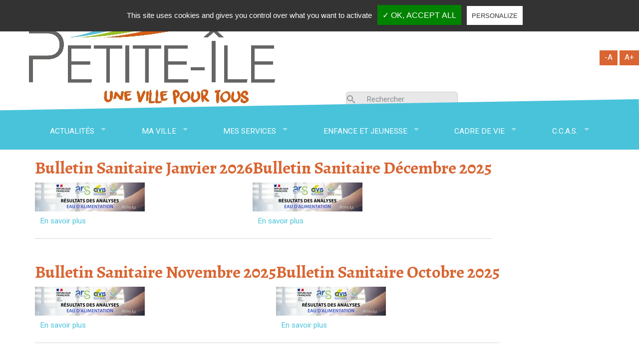

--- FILE ---
content_type: text/html; charset=UTF-8
request_url: https://www.petite-ile.re/taxonomy/term/341?page=0
body_size: 44779
content:


<!-- THEME DEBUG -->
<!-- THEME HOOK: 'html' -->
<!-- FILE NAME SUGGESTIONS:
   * html--taxonomy--term--341.html.twig
   * html--taxonomy--term--%.html.twig
   * html--taxonomy--term.html.twig
   * html--taxonomy.html.twig
   x html.html.twig
-->
<!-- BEGIN OUTPUT from 'themes/petite_ile/templates/Layout/html.html.twig' -->
<!DOCTYPE html>
<html lang="fr" dir="ltr" prefix="content: http://purl.org/rss/1.0/modules/content/  dc: http://purl.org/dc/terms/  foaf: http://xmlns.com/foaf/0.1/  og: http://ogp.me/ns#  rdfs: http://www.w3.org/2000/01/rdf-schema#  schema: http://schema.org/  sioc: http://rdfs.org/sioc/ns#  sioct: http://rdfs.org/sioc/types#  skos: http://www.w3.org/2004/02/skos/core#  xsd: http://www.w3.org/2001/XMLSchema# ">
  <head>
    <meta charset="utf-8" />
<script async src="https://www.googletagmanager.com/gtag/js?id=UA-144761411-1"></script>
<script>window.dataLayer = window.dataLayer || [];function gtag(){dataLayer.push(arguments)};gtag("js", new Date());gtag("config", "UA-144761411-1", {"groups":"default","anonymize_ip":true});</script>
<meta name="title" content="réseau | Ville de Petite-Île" />
<link rel="canonical" href="https://www.petite-ile.re/taxonomy/term/341" />
<meta name="Generator" content="Drupal 8 (https://www.drupal.org)" />
<meta name="MobileOptimized" content="width" />
<meta name="HandheldFriendly" content="true" />
<meta name="viewport" content="width=device-width, initial-scale=1, shrink-to-fit=no" />
<meta http-equiv="x-ua-compatible" content="ie=edge" />
<link rel="shortcut icon" href="/sites/default/files/favicon-96x96.png" type="image/png" />
<link rel="delete-form" href="/taxonomy/term/341/delete" />
<link rel="edit-form" href="/taxonomy/term/341/edit" />
<link rel="clone-form" href="/entity_clone/taxonomy_term/341" />
<link rel="latest-version" href="/taxonomy/term/341/latest" />
<link rel="devel-load" href="/devel/taxonomy_term/341" />
<link rel="devel-render" href="/devel/taxonomy_term/341/render" />
<link rel="devel-definition" href="/devel/taxonomy_term/341/definition" />
<link rel="token-devel" href="/taxonomy/term/341/devel/token" />
<link rel="alternate" type="application/rss+xml" title="réseau" href="https://www.petite-ile.re/taxonomy/term/341/feed" />
<script>window.a2a_config=window.a2a_config||{};a2a_config.callbacks=[];a2a_config.overlays=[];a2a_config.templates={};a2a_config.track_links = 'ga';</script>

    <title>réseau | Ville de Petite-Île</title>
    <link href="https://fonts.googleapis.com/icon?family=Material+Icons" rel="stylesheet">
    <link rel="stylesheet" media="all" href="/core/modules/system/css/components/ajax-progress.module.css?srv3an" />
<link rel="stylesheet" media="all" href="/core/modules/system/css/components/align.module.css?srv3an" />
<link rel="stylesheet" media="all" href="/core/modules/system/css/components/autocomplete-loading.module.css?srv3an" />
<link rel="stylesheet" media="all" href="/core/modules/system/css/components/fieldgroup.module.css?srv3an" />
<link rel="stylesheet" media="all" href="/core/modules/system/css/components/container-inline.module.css?srv3an" />
<link rel="stylesheet" media="all" href="/core/modules/system/css/components/clearfix.module.css?srv3an" />
<link rel="stylesheet" media="all" href="/core/modules/system/css/components/details.module.css?srv3an" />
<link rel="stylesheet" media="all" href="/core/modules/system/css/components/hidden.module.css?srv3an" />
<link rel="stylesheet" media="all" href="/core/modules/system/css/components/item-list.module.css?srv3an" />
<link rel="stylesheet" media="all" href="/core/modules/system/css/components/js.module.css?srv3an" />
<link rel="stylesheet" media="all" href="/core/modules/system/css/components/nowrap.module.css?srv3an" />
<link rel="stylesheet" media="all" href="/core/modules/system/css/components/position-container.module.css?srv3an" />
<link rel="stylesheet" media="all" href="/core/modules/system/css/components/progress.module.css?srv3an" />
<link rel="stylesheet" media="all" href="/core/modules/system/css/components/reset-appearance.module.css?srv3an" />
<link rel="stylesheet" media="all" href="/core/modules/system/css/components/resize.module.css?srv3an" />
<link rel="stylesheet" media="all" href="/core/modules/system/css/components/sticky-header.module.css?srv3an" />
<link rel="stylesheet" media="all" href="/core/modules/system/css/components/system-status-counter.css?srv3an" />
<link rel="stylesheet" media="all" href="/core/modules/system/css/components/system-status-report-counters.css?srv3an" />
<link rel="stylesheet" media="all" href="/core/modules/system/css/components/system-status-report-general-info.css?srv3an" />
<link rel="stylesheet" media="all" href="/core/modules/system/css/components/tabledrag.module.css?srv3an" />
<link rel="stylesheet" media="all" href="/core/modules/system/css/components/tablesort.module.css?srv3an" />
<link rel="stylesheet" media="all" href="/core/modules/system/css/components/tree-child.module.css?srv3an" />
<link rel="stylesheet" media="all" href="/core/modules/views/css/views.module.css?srv3an" />
<link rel="stylesheet" media="all" href="/sites/default/files/css/responsive_menu_breakpoint.css?srv3an" />
<link rel="stylesheet" media="all" href="/libraries/mmenu/dist/jquery.mmenu.all.css?srv3an" />
<link rel="stylesheet" media="all" href="/modules/responsive_menu/css/responsive_menu.css?srv3an" />
<link rel="stylesheet" media="all" href="/modules/contrib/addtoany/css/addtoany.css?srv3an" />
<link rel="stylesheet" media="all" href="/modules/contrib/better_search/css/background_fade.css?srv3an" />
<link rel="stylesheet" media="all" href="/themes/bootstrap_barrio/css/components/node.css?srv3an" />
<link rel="stylesheet" media="all" href="/themes/petite_ile/css/bootstrap.css?srv3an" />
<link rel="stylesheet" media="all" href="/themes/petite_ile/css/style.css?srv3an" />
<link rel="stylesheet" media="all" href="/themes/petite_ile/css/superfish.css?srv3an" />
<link rel="stylesheet" media="all" href="/themes/bootstrap_barrio/css/components/breadcrumb.css?srv3an" />
<link rel="stylesheet" media="all" href="/themes/bootstrap_barrio/fonts/alegreya_roboto.css?srv3an" />
<link rel="stylesheet" media="all" href="//fonts.googleapis.com/css?family=Roboto|Roboto+Condensed|Alegreya:700" />
<link rel="stylesheet" media="all" href="//fonts.googleapis.com/icon?family=Material+Icons" />

    
<!--[if lte IE 8]>
<script src="/core/assets/vendor/html5shiv/html5shiv.min.js?v=3.7.3"></script>
<![endif]-->

  </head>
  <body class="layout-no-sidebars path-taxonomy">
    <a href="#main-content" class="visually-hidden focusable skip-link">
      Aller au contenu principal
    </a>
    
    

<!-- THEME DEBUG -->
<!-- THEME HOOK: 'off_canvas_page_wrapper' -->
<!-- BEGIN OUTPUT from 'core/modules/system/templates/off-canvas-page-wrapper.html.twig' -->
  <div class="dialog-off-canvas-main-canvas" data-off-canvas-main-canvas>
    

<!-- THEME DEBUG -->
<!-- THEME HOOK: 'page' -->
<!-- FILE NAME SUGGESTIONS:
   * page--taxonomy--term--341.html.twig
   * page--taxonomy--term--%.html.twig
   * page--taxonomy--term.html.twig
   * page--taxonomy.html.twig
   x page.html.twig
-->
<!-- BEGIN OUTPUT from 'themes/petite_ile/templates/Layout/page.html.twig' -->
<div id="fb-root"></div>
<script async defer crossorigin="anonymous" src="https://connect.facebook.net/fr_FR/sdk.js#xfbml=1&version=v4.0"></script>
  <header class="container-fluid">

    <nav id="top">
        <ul id="menu-evitement" class="evitement">
            <li><a href="#center">Aller au contenu</a></li>
            <li><a href="#navigation">Aller au menu</a></li>
            <li><a href="#wrap">Aller à la recherche</a></li>
            <li><a href="#footer">Aller au pied de page</a></li>
        </ul>
    </nav>
        <div id="hidemenu"><a href="javascript:hideMenu()" title="masquer le menu"></a></div>
    <div id="mmenu" class="menumobile">
	<!-- ceci est un commentaire -->
        

<!-- THEME DEBUG -->
<!-- THEME HOOK: 'region' -->
<!-- FILE NAME SUGGESTIONS:
   x region--nowrap.html.twig
   * region--primary-menu.html.twig
   * region.html.twig
-->
<!-- BEGIN OUTPUT from 'themes/bootstrap_barrio/templates/layout/region--nowrap.html.twig' -->
  

<!-- THEME DEBUG -->
<!-- THEME HOOK: 'block' -->
<!-- FILE NAME SUGGESTIONS:
   * block--horizontalmenu.html.twig
   * block--responsive-menu-horizontal-menu.html.twig
   * block--responsive-menu.html.twig
   x block.html.twig
-->
<!-- BEGIN OUTPUT from 'themes/bootstrap_barrio/templates/block/block.html.twig' -->
<div id="block-horizontalmenu" class="block block-responsive-menu block-responsive-menu-horizontal-menu">
  
    
      <div class="content">
      

<!-- THEME DEBUG -->
<!-- THEME HOOK: 'responsive_menu_block_wrapper' -->
<!-- BEGIN OUTPUT from 'modules/responsive_menu/templates/responsive-menu-block-wrapper.html.twig' -->
<nav class="responsive-menu-block-wrapper">
  

<!-- THEME DEBUG -->
<!-- THEME HOOK: 'responsive_menu_horizontal' -->
<!-- BEGIN OUTPUT from 'modules/responsive_menu/templates/responsive-menu-horizontal.html.twig' -->

              <ul id="horizontal-menu" class="horizontal-menu">
                    <li class="menu-item menu-item--expanded">
        <a href="/actualites" data-drupal-link-system-path="actualites">Actualités</a>
                                <ul class="menu sub-nav">
                    <li class="menu-item">
        <a href="/actualites/news" data-drupal-link-system-path="actualites/news">News</a>
              </li>
                <li class="menu-item">
        <a href="/actualites/agenda" data-drupal-link-system-path="actualites/agenda">Agenda</a>
              </li>
        </ul>
  
              </li>
                <li class="menu-item menu-item--expanded">
        <a href="/ma-ville" data-drupal-link-system-path="node/156">Ma ville</a>
                                <ul class="menu sub-nav">
                    <li class="menu-item">
        <a href="/ma-ville/agriculture" data-drupal-link-system-path="node/158">Agriculture</a>
              </li>
                <li class="menu-item">
        <a href="/ma-ville/associations" data-drupal-link-system-path="ma-ville/associations">Associations</a>
              </li>
                <li class="menu-item menu-item--expanded">
        <a href="/ma-ville/culture" data-drupal-link-system-path="node/160">Culture</a>
                                <ul class="menu sub-nav">
                    <li class="menu-item">
        <a href="/ma-ville/culture/le-fangourin" data-drupal-link-system-path="node/161">Le Fangourin</a>
              </li>
                <li class="menu-item">
        <a href="/ma-ville/culture/biblioth%C3%A8ques" data-drupal-link-system-path="node/162">Bibliothèques</a>
              </li>
                <li class="menu-item menu-item--expanded">
        <a href="/ma-ville/culture/sport" data-drupal-link-system-path="node/163">Sport</a>
                                <ul class="menu sub-nav">
                    <li class="menu-item">
        <a href="/ma-ville/culture/sport/Sport%20Sante" data-drupal-link-system-path="node/831">Sport Sante</a>
              </li>
        </ul>
  
              </li>
                <li class="menu-item menu-item--expanded">
        <a href="/ma-ville/culture/emapi" data-drupal-link-system-path="node/170">EMAPI</a>
                                <ul class="menu sub-nav">
                    <li class="menu-item">
        <a href="/node/679" title="formation professionnelle PRIC" data-drupal-link-system-path="node/679">formation professionnelle PRIC</a>
              </li>
        </ul>
  
              </li>
        </ul>
  
              </li>
        </ul>
  
              </li>
                <li class="menu-item menu-item--expanded">
        <a href="/mes-services" data-drupal-link-system-path="node/164">Mes Services</a>
                                <ul class="menu sub-nav">
                    <li class="menu-item menu-item--expanded">
        <a href="/mes-services/vos-elus" data-drupal-link-system-path="node/165">Vos élus</a>
                                <ul class="menu sub-nav">
                    <li class="menu-item menu-item--expanded">
        <a href="/mes-services/vos-elus/bilan-mandat" data-drupal-link-system-path="node/1743">Bilan mandat 2020-2026</a>
                                <ul class="menu sub-nav">
                    <li class="menu-item">
        <a href="/mes-services/vos-elus/bilan-mandat/partie-1" data-drupal-link-system-path="node/1744">Bilan mandat 2020-2026 partie 1</a>
              </li>
                <li class="menu-item">
        <a href="/mes-services/vos-elus/bilan-mandat/partie-2" data-drupal-link-system-path="node/1745">Bilan mandat 2020-2026 partie 2</a>
              </li>
                <li class="menu-item">
        <a href="/mes-services/vos-elus/bilan-mandat/partie-3" data-drupal-link-system-path="node/1746">Bilan mandat 2020-2026 partie 3</a>
              </li>
                <li class="menu-item">
        <a href="/mes-services/vos-elus/bilan-mandat/partie-4" data-drupal-link-system-path="node/1747">Bilan mandat 2020-2026 partie 4</a>
              </li>
                <li class="menu-item">
        <a href="/mes-services/vos-elus/bilan-mandat/partie-5" data-drupal-link-system-path="node/1748">Bilan mandat 2020-2026 partie 5</a>
              </li>
        </ul>
  
              </li>
                <li class="menu-item">
        <a href="/mes-services/vos-elus/bilan-mi-mandat" data-drupal-link-system-path="node/1259">Bilan mi-mandat 2020-2023</a>
              </li>
        </ul>
  
              </li>
                <li class="menu-item menu-item--expanded">
        <a href="/mes-services/infos-mairie" data-drupal-link-system-path="node/166">Infos Mairie</a>
                                <ul class="menu sub-nav">
                    <li class="menu-item">
        <a href="/mes-services/infos-mairie/aide_pour_preparer_les_concours_de_la_fonction_publique" data-drupal-link-system-path="node/1305">Aide pour préparer les concours de la fonction publique</a>
              </li>
        </ul>
  
              </li>
                <li class="menu-item menu-item--expanded">
        <a href="/mes-services/conseil-municipal" data-drupal-link-system-path="node/167">Conseil Municipal</a>
                                <ul class="menu sub-nav">
                    <li class="menu-item">
        <a href="/mes-services/conseil-municipal/CM-2025" data-drupal-link-system-path="node/1865">Comptes-rendus synthétique des délibérations des CM 2025</a>
              </li>
        </ul>
  
              </li>
                <li class="menu-item menu-item--expanded">
        <a href="https://www.petite-ile.re/mes-services/actes-administratifs-civis">Actes administratifs CIVIS</a>
                                <ul class="menu sub-nav">
                    <li class="menu-item">
        <a href="/mes-services/actes-administratifs-civis/Deliberations-conseil-communautaire" data-drupal-link-system-path="node/1269">Délibérations Conseil Communautaire</a>
              </li>
        </ul>
  
              </li>
                <li class="menu-item menu-item--expanded">
        <a href="/municipalite-citoyennete/etat-civil" data-drupal-link-system-path="node/168">Etat Civil</a>
                                <ul class="menu sub-nav">
                    <li class="menu-item">
        <a href="/municipalite-citoyennete/etat-civil/maison-des-veilles" data-drupal-link-system-path="node/1163">Maison des Veillées</a>
              </li>
                <li class="menu-item">
        <a href="/mes-services/etat-civil/certification-identite" data-drupal-link-system-path="node/1866">Certification de l&#039;identité numérique</a>
              </li>
                <li class="menu-item">
        <a href="/mes-services/etat-civil/actes-etat-civil" data-drupal-link-system-path="node/204">Les actes de l&#039;Etat-Civil</a>
              </li>
                <li class="menu-item">
        <a href="/municipalite-citoyennete/etat-civil/reglement-interieur-des-cimetieres" data-drupal-link-system-path="node/1852">Règlement intérieur des cimetières</a>
              </li>
                <li class="menu-item">
        <a href="/mes-services/etat-civil/la-carte-d-identite" title="Elle permet de certifier de son identité" data-drupal-link-system-path="node/209">La carte d&#039;identité</a>
              </li>
                <li class="menu-item">
        <a href="/municipalite-citoyennete/etat-civil/demande-en-ligne" data-drupal-link-system-path="node/206">Demande en ligne</a>
              </li>
                <li class="menu-item">
        <a href="/mes-services/etat-civil/le-passeport-biometrique-demarches" title="La liste des documents à fournir" data-drupal-link-system-path="node/210">Le passeport biométrique</a>
              </li>
                <li class="menu-item">
        <a href="/mes-services/etat-civil/autorisation-de-sortie-du-territoire" title="Ce formulaire disponible sur le site internet www.service-public.fr" data-drupal-link-system-path="node/212">Autorisation de sortie du territoire</a>
              </li>
        </ul>
  
              </li>
                <li class="menu-item">
        <a href="/mes-services/marches-publics" data-drupal-link-system-path="node/149">Marchés publics</a>
              </li>
                <li class="menu-item menu-item--expanded">
        <a href="/mes-services/finances" data-drupal-link-system-path="node/169">Finances</a>
                                <ul class="menu sub-nav">
                    <li class="menu-item menu-item--expanded">
        <a href="/mes-services/finances" data-drupal-link-system-path="node/169">Budgets 2026</a>
                                <ul class="menu sub-nav">
                    <li class="menu-item">
        <a href="/mes-services/finances/budget-2026/budget-primitif-2026" data-drupal-link-system-path="node/1867">Budget primitif 2026</a>
              </li>
                <li class="menu-item">
        <a href="/mes%20services/finances/budgets-2024/Le-debat-orientations-budgetaires-2026" data-drupal-link-system-path="node/1862">Le débat d’orientations budgétaires pour le budget 2026</a>
              </li>
        </ul>
  
              </li>
                <li class="menu-item menu-item--expanded">
        <a href="/mes-services/finances" data-drupal-link-system-path="node/169">Budgets 2025</a>
                                <ul class="menu sub-nav">
                    <li class="menu-item">
        <a href="/mes%20services/finances/budgets-2024/Le-debat-orientations-budgetaires-2025" data-drupal-link-system-path="node/1807">Le débat d’orientations budgétaires pour le budget 2025</a>
              </li>
        </ul>
  
              </li>
                <li class="menu-item menu-item--expanded">
        <a href="/mes-services/finances" data-drupal-link-system-path="node/169">Budgets 2024</a>
                                <ul class="menu sub-nav">
                    <li class="menu-item">
        <a href="/mes%20services/finances/budgets-2024/Le-debat-orientations-budgetaires-2024" data-drupal-link-system-path="node/1415">Le débat d’orientations budgétaires pour le budget 2024</a>
              </li>
        </ul>
  
              </li>
                <li class="menu-item menu-item--expanded">
        <a href="/mes-services/finances" data-drupal-link-system-path="node/169">Budgets 2023</a>
                                <ul class="menu sub-nav">
                    <li class="menu-item">
        <a href="/mes%20services/finances/budgets-2022/Le-debat-orientations-budgetaires-2023" data-drupal-link-system-path="node/1437">Le débat d’orientations budgétaires pour le budget 2023</a>
              </li>
        </ul>
  
              </li>
                <li class="menu-item menu-item--expanded">
        <a href="/mes-services/finances" data-drupal-link-system-path="node/169">Budgets 2022</a>
                                <ul class="menu sub-nav">
                    <li class="menu-item">
        <a href="/mes%20services/finances/budgets-2022/Le-debat-orientations-budgetaires-2022" data-drupal-link-system-path="node/887">Le débat d’orientations budgétaires pour le budget 2022</a>
              </li>
                <li class="menu-item">
        <a href="/mes-services/Finances/Budgets%202022/Les-Budgets-Primitifs-2022" data-drupal-link-system-path="node/886">Les Budgets Primitifs 2022</a>
              </li>
        </ul>
  
              </li>
                <li class="menu-item menu-item--expanded">
        <a href="/mes-services/finances" data-drupal-link-system-path="node/169">Budgets 2021</a>
                                <ul class="menu sub-nav">
                    <li class="menu-item">
        <a href="/node/794" data-drupal-link-system-path="node/794">Les Budgets Supplémentaires 2021</a>
              </li>
                <li class="menu-item">
        <a href="/mes%20services/Finances/Budget%202021/Les%20Comptes%20administratifs%202020" data-drupal-link-system-path="node/719">Les Comptes administratifs 2020</a>
              </li>
                <li class="menu-item">
        <a href="/mes-services/Finances/Les%20Budgets%20Primitifs%202021" data-drupal-link-system-path="node/690">Les Budgets Primitifs 2021</a>
              </li>
                <li class="menu-item">
        <a href="/mes-services/finances/Le%20d%C3%A9bat%20d%E2%80%99orientations%20budg%C3%A9taires%20pour%20le%20budget%202021" data-drupal-link-system-path="node/614">Le débat d’orientations budgétaires pour le budget 2021</a>
              </li>
        </ul>
  
              </li>
                <li class="menu-item menu-item--expanded">
        <a href="/mes-services/finances" data-drupal-link-system-path="node/169">Budgets 2020</a>
                                <ul class="menu sub-nav">
                    <li class="menu-item">
        <a href="/node/415" data-drupal-link-system-path="node/415">Les comptes administratifs 2019</a>
              </li>
        </ul>
  
              </li>
        </ul>
  
              </li>
                <li class="menu-item">
        <a href="/mes-services/le-poivrier" data-drupal-link-system-path="node/171">Le Poivrier</a>
              </li>
                <li class="menu-item menu-item--expanded">
        <a href="/mes-services/maison-de-services-au-public" data-drupal-link-system-path="node/172">France Services</a>
                                <ul class="menu sub-nav">
                    <li class="menu-item">
        <a href="/node/880" data-drupal-link-system-path="node/880">Permanence Points Conseil Budget</a>
              </li>
                <li class="menu-item">
        <a href="/mes-services/maison-de-services-au-public/Permanence-avocats-2024" data-drupal-link-system-path="node/800">Permanence d&#039;avocats</a>
              </li>
                <li class="menu-item">
        <a href="/mes-services/maison-de-services-au-public/Permanence-de-lARAJUFA" data-drupal-link-system-path="node/683">Permanence de l&#039;ARAJUFA</a>
              </li>
                <li class="menu-item">
        <a href="/mes-services/maison-de-services-au-public/Permanence%20un%20conciliateur%20de%20justice" data-drupal-link-system-path="node/626">Permanence un conciliateur de justice</a>
              </li>
        </ul>
  
              </li>
                <li class="menu-item menu-item--expanded">
        <a href="/mes-services" data-drupal-link-system-path="node/164">PC ORSEC</a>
                                <ul class="menu sub-nav">
                    <li class="menu-item">
        <a href="/mes-services/PC-ORSEC/les-diffrentes-alertes-cycloniques" data-drupal-link-system-path="node/1440">Les différentes alertes cycloniques</a>
              </li>
                <li class="menu-item">
        <a href="/mes-services/PC-ORSEC/PSS-Cyclone-Liste-des-centres-hebergements" data-drupal-link-system-path="node/908">PSS Cyclone - Liste des centres d&#039;hébergements</a>
              </li>
                <li class="menu-item">
        <a href="/mes-services/PC-ORSEC/DICRIM" data-drupal-link-system-path="node/909">DICRIM</a>
              </li>
                <li class="menu-item">
        <a href="/mes-services/PC-ORSEC/Recommandations%20EDF%20-%20saison%20cyclonique" data-drupal-link-system-path="node/910">Recommandations EDF - saison cyclonique</a>
              </li>
        </ul>
  
              </li>
                <li class="menu-item menu-item--expanded">
        <a href="/mes-services/offres-emploi">Offres d&#039;emploi</a>
                                <ul class="menu sub-nav">
                    <li class="menu-item">
        <a href="/mes-services/offres-emploi/Offres-de-missions-services-civiques-2" data-drupal-link-system-path="node/1412">Offres d&#039;emploi services civiques</a>
              </li>
                <li class="menu-item">
        <a href="/mes-services/offres-emploi/CNARM" data-drupal-link-system-path="node/774">CNARM</a>
              </li>
                <li class="menu-item">
        <a href="/mes-services/offres-emploi/CNARM-offres-emplois-%202nd-trimestre-2021" title="CNARM-offres-emplois-4eme-trimestre-2022" data-drupal-link-system-path="node/696">CNARM: offres d&#039;emplois 4ème trimestre 2022</a>
              </li>
        </ul>
  
              </li>
        </ul>
  
              </li>
                <li class="menu-item menu-item--expanded">
        <a href="/enfance-jeunesse" data-drupal-link-system-path="node/173">Enfance et Jeunesse</a>
                                <ul class="menu sub-nav">
                    <li class="menu-item menu-item--expanded">
        <a href="/enfance-jeunesse/infos-pratiques" data-drupal-link-system-path="node/176">Infos pratiques</a>
                                <ul class="menu sub-nav">
                    <li class="menu-item">
        <a href="/node/675" data-drupal-link-system-path="node/675">Sessions de formation BAFA</a>
              </li>
                <li class="menu-item">
        <a href="/node/778" data-drupal-link-system-path="node/778">Le plan &quot;1 jeune, 1 solution&quot;</a>
              </li>
                <li class="menu-item">
        <a href="/node/1738" data-drupal-link-system-path="node/1738">Bourses étudiantes 2025 : les demandes sont ouvertes !</a>
              </li>
        </ul>
  
              </li>
                <li class="menu-item menu-item--expanded">
        <a href="/enfance-jeunesse/conseil-municipal-des-enfants" data-drupal-link-system-path="node/177">Conseil Municipal des enfants</a>
                                <ul class="menu sub-nav">
                    <li class="menu-item">
        <a href="/enfance-jeunesse/conseil-municipal-des-enfants/actualites" data-drupal-link-system-path="enfance-jeunesse/conseil-municipal-des-enfants/actualites">Actualités</a>
              </li>
        </ul>
  
              </li>
                <li class="menu-item menu-item--expanded">
        <a href="/enfance-jeunesse/scolaire" data-drupal-link-system-path="node/194">Scolaire</a>
                                <ul class="menu sub-nav">
                    <li class="menu-item">
        <a href="/enfance-et-jeunesse/scolaire/Nouveaux-horaires-garderie-municipale" data-drupal-link-system-path="node/1512">Nouveaux horaires de la garderie municipale</a>
              </li>
                <li class="menu-item">
        <a href="/enfance-et-jeunesse/scolaire/inscription-a-la-restauration-scolaire-et-a-la-garderie-municipale" title="Inscription à la restauration scolaire et à la garderie municipale" data-drupal-link-system-path="node/1014">Inscription à la restauration scolaire et à la garderie municipale</a>
              </li>
                <li class="menu-item">
        <a href="/enfance-jeunesse/scolaire/inscriptions-scolaires" title="Informations relatives à l&#039;inscription scolaire" data-drupal-link-system-path="node/260">Inscriptions Scolaires</a>
              </li>
        </ul>
  
              </li>
                <li class="menu-item">
        <a href="/enfance-et-jeunesse/cantines" title="inscriptions et menus des cantines" data-drupal-link-system-path="node/226">Menus cantine</a>
              </li>
        </ul>
  
              </li>
                <li class="menu-item menu-item--expanded">
        <a href="/cadre-de-vie" data-drupal-link-system-path="node/174">Cadre de vie</a>
                                <ul class="menu sub-nav">
                    <li class="menu-item menu-item--expanded">
        <a href="/ma-ville/tourisme" data-drupal-link-system-path="node/157">Tourisme</a>
                                <ul class="menu sub-nav">
                    <li class="menu-item">
        <a href="/ma-ville/tourisme/histoire-de-la-ville" data-drupal-link-system-path="node/187">Histoire de la ville</a>
              </li>
                <li class="menu-item menu-item--expanded">
        <a href="/ma-ville/tourisme" data-drupal-link-system-path="node/157">Présentation de la ville</a>
                                <ul class="menu sub-nav">
                    <li class="menu-item">
        <a href="/ma-ville/tourisme/Presentation-de-la-ville" data-drupal-link-system-path="node/1565">Présentation de la ville de Petite-Île</a>
              </li>
        </ul>
  
              </li>
                <li class="menu-item">
        <a href="/ma-ville/tourisme/points-interet" data-drupal-link-system-path="node/188">Points d&#039;intérêt</a>
              </li>
        </ul>
  
              </li>
                <li class="menu-item menu-item--expanded">
        <a href="/node/add/Bulletin%20sanitaire%20eau">Bulletin sanitaire eau</a>
                                <ul class="menu sub-nav">
                    <li class="menu-item">
        <a href="/bulletin-sanitaire-eau/lancement-du-nouveau-site-internet-eaudurobinet.re" data-drupal-link-system-path="node/1600">Lancement du nouveau site internet eaudurobinet.re</a>
              </li>
                <li class="menu-item menu-item--expanded">
        <a href="/bulletin-sanitaire-eau/bulletin-sanitaire-2026">Bulletins 2026</a>
                                <ul class="menu sub-nav">
                    <li class="menu-item">
        <a href="/bulletin-sanitaire-eau/bulletin-sanitaire-janvier-2026" data-drupal-link-system-path="node/1868">Bulletin Sanitaire Janvier 2026</a>
              </li>
        </ul>
  
              </li>
                <li class="menu-item menu-item--expanded">
        <a href="/bulletin-sanitaire-eau/bulletin-sanitaire-2025">Bulletins 2025</a>
                                <ul class="menu sub-nav">
                    <li class="menu-item">
        <a href="/bulletin-sanitaire-eau/bulletin-sanitaire-d%C3%A9cembre-2025" data-drupal-link-system-path="node/1851">Bulletin Sanitaire Décembre 2025</a>
              </li>
                <li class="menu-item">
        <a href="/bulletin-sanitaire-eau/bulletin-sanitaire-novembre-2025" data-drupal-link-system-path="node/1832">Bulletin Sanitaire Novembre 2025</a>
              </li>
                <li class="menu-item">
        <a href="/bulletin-sanitaire-eau/bulletin-sanitaire-octobre-2025" data-drupal-link-system-path="node/1818">Bulletin Sanitaire Octobre 2025</a>
              </li>
                <li class="menu-item">
        <a href="/bulletin-sanitaire-eau/bulletin-sanitaire-septembre-2025" data-drupal-link-system-path="node/1803">Bulletin Sanitaire Septembre 2025</a>
              </li>
                <li class="menu-item">
        <a href="/bulletin-sanitaire-eau/bulletin-sanitaire-ao%C3%BBt-2025" data-drupal-link-system-path="node/1786">Bulletin Sanitaire Août 2025</a>
              </li>
                <li class="menu-item">
        <a href="/bulletin-sanitaire-eau/bulletin-sanitaire-juillet-2025" data-drupal-link-system-path="node/1776">Bulletin Sanitaire Juillet 2025</a>
              </li>
                <li class="menu-item">
        <a href="/bulletin-sanitaire-eau/bulletin-sanitaire-juin-2025" data-drupal-link-system-path="node/1765">Bulletin Sanitaire Juin 2025</a>
              </li>
                <li class="menu-item">
        <a href="/bulletin-sanitaire-eau/bulletin-sanitaire-mai-2025" data-drupal-link-system-path="node/1750">Bulletin Sanitaire Mai 2025</a>
              </li>
                <li class="menu-item">
        <a href="/bulletin-sanitaire-eau/bulletin-sanitaire-avril-2025" data-drupal-link-system-path="node/1734">Bulletin Sanitaire Avril 2025</a>
              </li>
                <li class="menu-item">
        <a href="/bulletin-sanitaire-eau/bulletin-sanitaire-mars-2025" data-drupal-link-system-path="node/1711">Bulletin Sanitaire Mars 2025</a>
              </li>
                <li class="menu-item">
        <a href="/bulletin-sanitaire-eau/bulletin-sanitaire-f%C3%A9vrier-2025" data-drupal-link-system-path="node/1710">Bulletin Sanitaire Février 2025</a>
              </li>
                <li class="menu-item">
        <a href="/bulletin-sanitaire-eau/bulletin-sanitaire-janvier-2025" data-drupal-link-system-path="node/1684">Bulletin Sanitaire Janvier 2025</a>
              </li>
        </ul>
  
              </li>
                <li class="menu-item menu-item--expanded">
        <a href="/node/add/Bulletin%20sanitaire%20eau">Bulletins 2024</a>
                                <ul class="menu sub-nav">
                    <li class="menu-item">
        <a href="/bulletin-sanitaire-eau/bulletin-sanitaire-decembre-2024" data-drupal-link-system-path="node/1676">Bulletin Sanitaire Décembre 2024</a>
              </li>
                <li class="menu-item">
        <a href="/bulletin-sanitaire-eau/bulletin-sanitaire-novembre-2024" data-drupal-link-system-path="node/1666">Bulletin Sanitaire Novembre 2024</a>
              </li>
                <li class="menu-item">
        <a href="/bulletin-sanitaire-eau/bulletin-sanitaire-octobre-2024" data-drupal-link-system-path="node/1642">Bulletin Sanitaire Octobre 2024</a>
              </li>
                <li class="menu-item">
        <a href="/bulletin-sanitaire-eau/bulletin-sanitaire-septembre-2024" data-drupal-link-system-path="node/1620">Bulletin Sanitaire Septembre 2024</a>
              </li>
                <li class="menu-item">
        <a href="/bulletin-sanitaire-eau/bulletin-sanitaire-ao%C3%BBt-2024" data-drupal-link-system-path="node/1602">Bulletin Sanitaire Août 2024</a>
              </li>
                <li class="menu-item">
        <a href="/bulletin-sanitaire-eau/bulletin-sanitaire-juillet-2024" data-drupal-link-system-path="node/1599">Bulletin Sanitaire Juillet 2024</a>
              </li>
                <li class="menu-item">
        <a href="/bulletin-sanitaire-eau/bulletin-sanitaire-juin-2024" data-drupal-link-system-path="node/1589">Bulletin Sanitaire Juin 2024</a>
              </li>
                <li class="menu-item">
        <a href="/bulletin-sanitaire-eau/bulletin-sanitaire-mai-2024" data-drupal-link-system-path="node/1557">Bulletin Sanitaire Mai 2024</a>
              </li>
                <li class="menu-item">
        <a href="/bulletin-sanitaire-eau/bulletin-sanitaire-avril-2024" data-drupal-link-system-path="node/1537">Bulletin Sanitaire Avril 2024</a>
              </li>
                <li class="menu-item">
        <a href="/bulletin-sanitaire-eau/bulletin-sanitaire-mars-2024" data-drupal-link-system-path="node/1507">Bulletin Sanitaire Mars 2024</a>
              </li>
                <li class="menu-item">
        <a href="/bulletin-sanitaire-eau/bulletin-sanitaire-f%C3%A9vrier-2024" data-drupal-link-system-path="node/1469">Bulletin Sanitaire Février 2024</a>
              </li>
                <li class="menu-item">
        <a href="/bulletin-sanitaire-eau/bulletin-sanitaire-janvier-2024" data-drupal-link-system-path="node/1443">Bulletin Sanitaire Janvier 2024</a>
              </li>
        </ul>
  
              </li>
                <li class="menu-item menu-item--expanded">
        <a href="/node/add/Bulletin%20sanitaire%20eau">Bulletins 2023</a>
                                <ul class="menu sub-nav">
                    <li class="menu-item">
        <a href="/bulletin-sanitaire-eau/bulletin-sanitaire-d%C3%A9cembre-2023" data-drupal-link-system-path="node/1429">Bulletin sanitaire Décembre 2023</a>
              </li>
                <li class="menu-item">
        <a href="/bulletin-sanitaire-eau/bulletin-sanitaire-novembre-2023" data-drupal-link-system-path="node/1424">Bulletin sanitaire Novembre 2023</a>
              </li>
                <li class="menu-item">
        <a href="/bulletin-sanitaire-eau/bulletin-sanitaire-octobre-2023" data-drupal-link-system-path="node/1389">Bulletin sanitaire Octobre 2023</a>
              </li>
                <li class="menu-item">
        <a href="/bulletin-sanitaire-eau/bulletin-sanitaire-septembre-2023" data-drupal-link-system-path="node/1371">Bulletin sanitaire Septembre 2023</a>
              </li>
                <li class="menu-item">
        <a href="/bulletin-sanitaire-eau/bulletin-sanitaire-aout-2023" data-drupal-link-system-path="node/1332">Bulletin sanitaire Aout 2023</a>
              </li>
                <li class="menu-item">
        <a href="/bulletin-sanitaire-eau/bulletin-sanitaire-juillet-2023" data-drupal-link-system-path="node/1321">Bulletin sanitaire juillet 2023</a>
              </li>
                <li class="menu-item">
        <a href="/bulletin-sanitaire-eau/bulletin-juin-2023" data-drupal-link-system-path="node/1289">Bulletin sanitaire Juin 2023</a>
              </li>
                <li class="menu-item">
        <a href="/bulletin-sanitaire-eau/bulletin-mai-2023" data-drupal-link-system-path="node/1282">Bulletin sanitaire Mai 2023</a>
              </li>
                <li class="menu-item">
        <a href="/bulletin-sanitaire-eau/bulletin-avril-2023" data-drupal-link-system-path="node/1260">Bulletin sanitaire Avril 2023</a>
              </li>
                <li class="menu-item">
        <a href="/bulletin-sanitaire-eau/bulletin-mars-2023" data-drupal-link-system-path="node/1225">Bulletin sanitaire Mars 2023</a>
              </li>
                <li class="menu-item">
        <a href="/bulletin-sanitaire-eau/bulletin-fevrier-2023" data-drupal-link-system-path="node/1212">Bulletin sanitaire Février 2023</a>
              </li>
                <li class="menu-item">
        <a href="/bulletin-sanitaire-eau/bulletin-janvier-2023" data-drupal-link-system-path="node/1177">Bulletin sanitaire Janvier 2023</a>
              </li>
        </ul>
  
              </li>
                <li class="menu-item menu-item--expanded">
        <a href="/node/add/Bulletin%20sanitaire%20eau">Bulletins 2022</a>
                                <ul class="menu sub-nav">
                    <li class="menu-item">
        <a href="/bulletin-sanitaire-eau/Bulletins%202022/bulletin-decembre-2022" data-drupal-link-system-path="node/1155">Bulletin sanitaire Décembre 2022</a>
              </li>
                <li class="menu-item">
        <a href="/bulletin-sanitaire-eau/bulletins-2022/bulletin-octobre-2022" data-drupal-link-system-path="node/1133">Bulletin sanitaire Octobre 2022</a>
              </li>
                <li class="menu-item">
        <a href="/bulletin-sanitaire-eau/bulletin-septembre-2022" data-drupal-link-system-path="node/1100">Bulletin sanitaire Septembre 2022</a>
              </li>
                <li class="menu-item">
        <a href="/bulletin-sanitaire-eau/bulletins-2022/bulletin-aout-2022" data-drupal-link-system-path="node/1058">Bulletin sanitaire Aout 2022</a>
              </li>
                <li class="menu-item">
        <a href="/bulletin-sanitaire-eau/bulletins-2022/bulletin-juillet-2022" data-drupal-link-system-path="node/1059">Bulletin sanitaire Juillet 2022</a>
              </li>
                <li class="menu-item">
        <a href="/bulletin-sanitaire-eau/bulletins-2022/bulletin-juin-2022" data-drupal-link-system-path="node/1060">Bulletin sanitaire juin 2022</a>
              </li>
                <li class="menu-item">
        <a href="/bulletin-sanitaire-eau/bulletins-2022/bulletin-mai-2022" data-drupal-link-system-path="node/1061">Bulletin sanitaire Mai 2022</a>
              </li>
                <li class="menu-item">
        <a href="/bulletin-sanitaire-eau/bulletins-2022/bulletin-avril-2022" data-drupal-link-system-path="node/1062">Bulletin sanitaire Avril 2022</a>
              </li>
        </ul>
  
              </li>
        </ul>
  
              </li>
                <li class="menu-item menu-item--expanded">
        <a href="/cadre-de-vie/Environnement" data-drupal-link-system-path="node/654">Environnement</a>
                                <ul class="menu sub-nav">
                    <li class="menu-item">
        <a href="/cadre-de-vie/Environnement/les-jours-de-la-nuit-2024" data-drupal-link-system-path="node/1239">Les jours de la nuit 2024</a>
              </li>
                <li class="menu-item menu-item--expanded">
        <a href="/cadre-de-vie/Environnement/DAUPI" data-drupal-link-system-path="node/652">DAUPI</a>
                                <ul class="menu sub-nav">
                    <li class="menu-item">
        <a href="/node/829" data-drupal-link-system-path="node/829">Bois de senteur bleu - octobre 2021</a>
              </li>
                <li class="menu-item">
        <a href="/node/828" data-drupal-link-system-path="node/828">Bois de Mussard - Septembre 2021</a>
              </li>
                <li class="menu-item">
        <a href="/node/766" data-drupal-link-system-path="node/766">Bois de nèfles - Août 2021</a>
              </li>
                <li class="menu-item">
        <a href="/node/761" data-drupal-link-system-path="node/761">Bois de reinette - Juillet 2021</a>
              </li>
                <li class="menu-item">
        <a href="/node/703" data-drupal-link-system-path="node/703">Bois rouge - Mai 2021</a>
              </li>
                <li class="menu-item">
        <a href="/node/739" data-drupal-link-system-path="node/739">Bois de judas - Juin 2021</a>
              </li>
                <li class="menu-item">
        <a href="/cadre-de-vie/Environnement/DAUPI/Le%20bois%20de%20gaulette%20-%20Avril%202021" data-drupal-link-system-path="node/687">Le bois de gaulette - Avril 2021</a>
              </li>
                <li class="menu-item">
        <a href="/cadre-de-vie/Environnement/DAUPI/Le%20bois%20d%27ortie%20-%20Novembre%202021" data-drupal-link-system-path="node/875">Bois d&#039;ortie - Novembre 2021</a>
              </li>
                <li class="menu-item">
        <a href="/cadre-de-vie/Environnement/DAUPI/Le%20bois%20de%20senteur%20blanc%20-%20Mars%202021" data-drupal-link-system-path="node/665">Le bois de senteur blanc - Mars 2021</a>
              </li>
                <li class="menu-item">
        <a href="/cadre-de-vie/Environnement/DAUPI/Liane%20patte%20poule%20-%20D%C3%A9cembre%202021" data-drupal-link-system-path="node/876">Liane patte Poule - Décembre 2021</a>
              </li>
                <li class="menu-item">
        <a href="/cadre-de-vie/Environnement/DAUPI-arbre-du-mois/Le%20Grand%20Natte%20-%20F%C3%A9vrier%202021" data-drupal-link-system-path="node/653">Le Grand Natte - Février 2021</a>
              </li>
        </ul>
  
              </li>
                <li class="menu-item">
        <a href="/article/cadre-de-vie/environnement/agame-des-colons" data-drupal-link-system-path="node/1006">L&#039;Agame des Colons</a>
              </li>
        </ul>
  
              </li>
                <li class="menu-item menu-item--expanded">
        <a href="/accueil/cadre-de-vie/urbanisme" title="Urbanisme : Horaires - Formulaires téléchargeables" data-drupal-link-system-path="node/244">Urbanisme</a>
                                <ul class="menu sub-nav">
                    <li class="menu-item">
        <a href="/cadre-de-vie/urbanisme/biens-sans-maitre" data-drupal-link-system-path="node/1775">Biens sans maître</a>
              </li>
                <li class="menu-item">
        <a href="/cadre-de-vie/urbanisme/PLU-approuve-au-9-juin-2023" data-drupal-link-system-path="node/1300">PLU approuvé au 9 juin 2023</a>
              </li>
                <li class="menu-item">
        <a href="/cadre-de-vie/urbanisme/avis-enquete-publique-DP-revision-allegee" data-drupal-link-system-path="node/1159">Avis d&#039;enquête publique DP et révision allégée</a>
              </li>
                <li class="menu-item">
        <a href="/cadre-de-vie/urbanisme/Rapport-du-commissaire-enqueteur-suite-a-enquete-publique-DP-et-revision-allegee" data-drupal-link-system-path="node/1220">Rapport du commissaire enquêteur suite à l&#039;enquête publique - DP et révision allégée n°1</a>
              </li>
                <li class="menu-item">
        <a href="/cadre-de-vie/urbanisme/mise-a-disposition-modification-simplifi%C3%A9e-1" data-drupal-link-system-path="node/1199">Mise à disposition - modification simplifiée n°1</a>
              </li>
                <li class="menu-item">
        <a href="/cadre-de-vie/urbanisme/Modification-plan-local-urbanisme" title="Modification plan local urbanisme" data-drupal-link-system-path="node/699">Modification du Plan Local d&#039;Urbanisme</a>
              </li>
        </ul>
  
              </li>
                <li class="menu-item menu-item--expanded">
        <a href="/cadre-de-vie/infos-pratiques" data-drupal-link-system-path="node/178">infos pratiques</a>
                                <ul class="menu sub-nav">
                    <li class="menu-item">
        <a href="/article/cadre-de-vie/infos-pratiques/enquete-insee" title="Enquête INSEE" data-drupal-link-system-path="node/1230">Enquête INSEE</a>
              </li>
                <li class="menu-item">
        <a href="/article/cadre-de-vie/infos-pratiques/Programme-ART-MURE" title="Programme ART MURE" data-drupal-link-system-path="node/1020">Programme ART MURE</a>
              </li>
                <li class="menu-item">
        <a href="/article/cadre-de-vie/infos-pratiques/prevention-vol-de-roulotte" title="Prévention vol de roulotte" data-drupal-link-system-path="node/1670">Prévention vol de roulotte</a>
              </li>
                <li class="menu-item">
        <a href="/node/400" data-drupal-link-system-path="node/400">COVID 19 : Les mesures d&#039;aides à la population des artisans et des entreprises</a>
              </li>
                <li class="menu-item">
        <a href="/cadre-de-vie/infos-pratiques/qualite-eau-a-Petite-Ile" data-drupal-link-system-path="node/978">Qualité de l&#039;eau à Petite-Île</a>
              </li>
        </ul>
  
              </li>
                <li class="menu-item">
        <a href="/cadre-de-vie/logement-habitat" data-drupal-link-system-path="node/181">Logement / Habitat</a>
              </li>
                <li class="menu-item menu-item--expanded">
        <a href="/cadre-de-vie/developpement" data-drupal-link-system-path="node/182">Développement/Aménagement</a>
                                <ul class="menu sub-nav">
                    <li class="menu-item">
        <a href="/cadre-de-vie/developpement/le-domaine-public-et-vous" title="Vous souhaitez vendre ou exposer sur le domaine public? Voici la démarche à suivre." data-drupal-link-system-path="node/215">Le domaine public et vous</a>
              </li>
                <li class="menu-item">
        <a href="/cadre-de-vie/developpement/tarif-d-occupation-du-domaine-public-communal" title="Tarif d&#039;occupation du domaine public communal" data-drupal-link-system-path="node/216">Tarifs d&#039;occupation du domaine public communal</a>
              </li>
        </ul>
  
              </li>
                <li class="menu-item menu-item--expanded">
        <a href="/cadre-de-vie/travaux-et-projets" data-drupal-link-system-path="node/183">Travaux et Projets</a>
                                <ul class="menu sub-nav">
                    <li class="menu-item menu-item--expanded">
        <a href="/cadre-de-vie/travaux-et-projets/feader" data-drupal-link-system-path="node/1819">FEADER</a>
              </li>
                <li class="menu-item menu-item--expanded">
        <a href="/cadre-de-vie/travaux-et-projets/react-ue" data-drupal-link-system-path="node/1236">REACT UE</a>
                                <ul class="menu sub-nav">
                    <li class="menu-item">
        <a href="/cadre-de-vie/travaux-et-projets/react-ue/Rehabilitation-de-la-cour-ecole-Les-Platanes-Sud" data-drupal-link-system-path="node/1442">Réhabilitation de la cour de l&#039;école Les Platanes Sud</a>
              </li>
                <li class="menu-item">
        <a href="/cadre-de-vie/travaux-et-projets/react-ue/couverture-des-plateaux-sportifs" data-drupal-link-system-path="node/1319">Couverture des plateaux sportifs</a>
              </li>
                <li class="menu-item">
        <a href="/cadre-de-vie/travaux-et-projets/react-ue/plan-numerique-des-ecoles" data-drupal-link-system-path="node/1318">Plan numérique des écoles</a>
              </li>
                <li class="menu-item">
        <a href="/cadre-de-vie/travaux-et-projets/react-ue/rehabilitation-de-lecole-les-bougainvilliers" data-drupal-link-system-path="node/1320">Réhabilitation de l&#039;école les Bougainvilliers</a>
              </li>
        </ul>
  
              </li>
                <li class="menu-item">
        <a href="/Travaux-et-Projets/Schema-directeur-du-Centre-Ville-elargi" data-drupal-link-system-path="node/953">Schéma directeur du Centre-Ville élargi</a>
              </li>
        </ul>
  
              </li>
        </ul>
  
              </li>
                <li class="menu-item menu-item--expanded">
        <a href="/ccas" data-drupal-link-system-path="node/175">C.C.A.S.</a>
                                <ul class="menu sub-nav">
                    <li class="menu-item">
        <a href="/ccas/actualites" data-drupal-link-system-path="ccas/actualites">Actualités</a>
              </li>
                <li class="menu-item">
        <a href="/ccas/aides-legales" data-drupal-link-system-path="node/184">Aides légales</a>
              </li>
                <li class="menu-item">
        <a href="/ccas/aides-facultatives" data-drupal-link-system-path="node/185">Aides facultatives</a>
              </li>
                <li class="menu-item">
        <a href="/ccas/amelioration-habitat" data-drupal-link-system-path="node/186">Amélioration de l&#039;Habitat</a>
              </li>
        </ul>
  
              </li>
        </ul>
  


<!-- END OUTPUT from 'modules/responsive_menu/templates/responsive-menu-horizontal.html.twig' -->


</nav>
<!-- END OUTPUT from 'modules/responsive_menu/templates/responsive-menu-block-wrapper.html.twig' -->


    </div>
  </div>

<!-- END OUTPUT from 'themes/bootstrap_barrio/templates/block/block.html.twig' -->



<!-- THEME DEBUG -->
<!-- THEME HOOK: 'block' -->
<!-- FILE NAME SUGGESTIONS:
   * block--responsivemenumobileicon.html.twig
   * block--responsive-menu-toggle.html.twig
   * block--responsive-menu.html.twig
   x block.html.twig
-->
<!-- BEGIN OUTPUT from 'themes/bootstrap_barrio/templates/block/block.html.twig' -->
<div id="block-responsivemenumobileicon" class="responsive-menu-toggle-wrapper responsive-menu-toggle block block-responsive-menu block-responsive-menu-toggle">
  
    
      <div class="content">
      

<!-- THEME DEBUG -->
<!-- THEME HOOK: 'responsive_menu_block_toggle' -->
<!-- BEGIN OUTPUT from 'modules/responsive_menu/templates/responsive-menu-block-toggle.html.twig' -->
<a id="toggle-icon" class="toggle responsive-menu-toggle-icon" title="Menu" href="#off-canvas">
  <span class="icon"></span><span class="label">Menu</span>
</a>
<!-- END OUTPUT from 'modules/responsive_menu/templates/responsive-menu-block-toggle.html.twig' -->


    </div>
  </div>

<!-- END OUTPUT from 'themes/bootstrap_barrio/templates/block/block.html.twig' -->



<!-- END OUTPUT from 'themes/bootstrap_barrio/templates/layout/region--nowrap.html.twig' -->


    </div>
        <div id="fontsize">
        <div id="font-size-change" aria-expanded="false" aria-controls="btn-change-size">
            <button class="less"><span>
                -A</span></button>
                <button class="more">
                    <span>A+</span></button>
                    <button class="sr-only">Changer la taille du texte</button>
        </div>
    </div>

    <div class="container">
        <div class="row">
            <div class="logo">
                

<!-- THEME DEBUG -->
<!-- THEME HOOK: 'region' -->
<!-- FILE NAME SUGGESTIONS:
   * region--top-header.html.twig
   x region.html.twig
-->
<!-- BEGIN OUTPUT from 'themes/bootstrap_barrio/templates/layout/region.html.twig' -->
  <section class="row region region-top-header">
    

<!-- THEME DEBUG -->
<!-- THEME HOOK: 'block' -->
<!-- FILE NAME SUGGESTIONS:
   * block--petite-ile-branding.html.twig
   x block--system-branding-block.html.twig
   * block--system.html.twig
   * block.html.twig
-->
<!-- BEGIN OUTPUT from 'themes/petite_ile/templates/block--system-branding-block.html.twig' -->
      <a href="/" title="Accueil" rel="home" class="navbar-brand">
              <img src="/sites/default/files/logo%20petite-%C3%AEle%202016_500x191_0.jpg" alt="Accueil" class="img-fluid d-inline-block align-top" />
            <span class="ml-2 d-none d-md-inline">Ville de Petite-Île</span>
    </a>
    
<!-- END OUTPUT from 'themes/petite_ile/templates/block--system-branding-block.html.twig' -->


  </section>

<!-- END OUTPUT from 'themes/bootstrap_barrio/templates/layout/region.html.twig' -->


            </div>
            <div class="righthead">                            <div class="row">
                <div class="col-4 ext-link ext-link-blue" style="background-image: url('/themes/petite_ile/images/top-bg-blue.png');">
                  <a href="https://www.espace-citoyens.net/petite-ile/" target="_blank"><span><i class="material-icons">account_circle</i>Portail Citoyen</span></a>
                </div>
                <div class="col-4 ext-link ext-link-green" style="background-image: url('/themes/petite_ile/images/top-bg-green.png');">
                  <a href="https://petite-ile.bibli.re" target="_blank"><span><i class="material-icons">local_library</i><span>Bibliothèques</span></span></a>
                </div>
                <div class="col-4 ext-link ext-link-orange" style="background-image: url('/themes/petite_ile/images/top-bg-orange.png');">
                  <a href="https://gnau35.operis.fr/petiteile/gnau/" target="_blank"><span><i class="material-icons">maps_home_work</i><span>Urbanisme</span></span></a>
                </div>
              </div> 
                                        
                <div>
                                        <div class="moduletable">
                        

<!-- THEME DEBUG -->
<!-- THEME HOOK: 'region' -->
<!-- FILE NAME SUGGESTIONS:
   * region--top-header-form.html.twig
   x region.html.twig
-->
<!-- BEGIN OUTPUT from 'themes/bootstrap_barrio/templates/layout/region.html.twig' -->
  <section class="row region region-top-header-form">
    

<!-- THEME DEBUG -->
<!-- THEME HOOK: 'block' -->
<!-- FILE NAME SUGGESTIONS:
   * block--formulairederecherche-3.html.twig
   x block--search-form-block.html.twig
   * block--search.html.twig
   * block.html.twig
-->
<!-- BEGIN OUTPUT from 'themes/bootstrap_barrio/templates/block/block--search-form-block.html.twig' -->
<div class="search-block-form block block-search block-search-form-block" data-drupal-selector="search-block-form" id="block-formulairederecherche-3" role="search">
  
    
    <div class="content container-inline">
        <div class="content container-inline">
      

<!-- THEME DEBUG -->
<!-- THEME HOOK: 'form' -->
<!-- FILE NAME SUGGESTIONS:
   x form--search-block-form.html.twig
   * form.html.twig
-->
<!-- BEGIN OUTPUT from 'themes/bootstrap_barrio/templates/block/form--search-block-form.html.twig' -->
<form action="/search/node" method="get" id="search-block-form" accept-charset="UTF-8" class="search-form search-block-form form-row">
  <div class="icon"><i class="better_search"></i></div>

<!-- THEME DEBUG -->
<!-- THEME HOOK: 'form_element' -->
<!-- BEGIN OUTPUT from 'themes/bootstrap_barrio/templates/form/form-element.html.twig' -->



  <fieldset 0=" class=&quot;clearfix&quot;" class="js-form-item js-form-type-search form-type-search js-form-item-keys form-item-keys form-no-label form-group col-auto">
          

<!-- THEME DEBUG -->
<!-- THEME HOOK: 'form_element_label' -->
<!-- BEGIN OUTPUT from 'themes/bootstrap_barrio/templates/form/form-element-label.html.twig' -->
<label for="edit-keys" class="sr-only">Rechercher</label>
<!-- END OUTPUT from 'themes/bootstrap_barrio/templates/form/form-element-label.html.twig' -->


                

<!-- THEME DEBUG -->
<!-- THEME HOOK: 'input__search' -->
<!-- FILE NAME SUGGESTIONS:
   * input--search.html.twig
   x input.html.twig
-->
<!-- BEGIN OUTPUT from 'themes/bootstrap_barrio/templates/form/input.html.twig' -->
<input title="Indiquer les termes à rechercher" placeholder="Rechercher" data-drupal-selector="edit-keys" type="search" id="edit-keys" name="keys" value="" size="20" maxlength="128" class="form-search form-control" />

<!-- END OUTPUT from 'themes/bootstrap_barrio/templates/form/input.html.twig' -->


                  </fieldset>

<!-- END OUTPUT from 'themes/bootstrap_barrio/templates/form/form-element.html.twig' -->



<!-- THEME DEBUG -->
<!-- THEME HOOK: 'container' -->
<!-- BEGIN OUTPUT from 'themes/bootstrap_barrio/templates/form/container.html.twig' -->
<div class="visually-hidden form-actions js-form-wrapper form-group col-auto" data-drupal-selector="edit-actions" id="edit-actions">

<!-- THEME DEBUG -->
<!-- THEME HOOK: 'input__submit' -->
<!-- FILE NAME SUGGESTIONS:
   * input--submit.html.twig
   x input--submit-button.html.twig
   * input.html.twig
-->
<!-- BEGIN OUTPUT from 'themes/bootstrap_barrio/templates/form/input--submit-button.html.twig' -->
<button data-drupal-selector="edit-submit" type="submit" id="edit-submit" value="Rechercher" class="button js-form-submit form-submit btn btn-primary">Rechercher</button>

<!-- END OUTPUT from 'themes/bootstrap_barrio/templates/form/input--submit-button.html.twig' -->

</div>

<!-- END OUTPUT from 'themes/bootstrap_barrio/templates/form/container.html.twig' -->


</form>

<!-- END OUTPUT from 'themes/bootstrap_barrio/templates/block/form--search-block-form.html.twig' -->


    </div>
  
  </div>
</div>

<!-- END OUTPUT from 'themes/bootstrap_barrio/templates/block/block--search-form-block.html.twig' -->


  </section>

<!-- END OUTPUT from 'themes/bootstrap_barrio/templates/layout/region.html.twig' -->


                    </div>
                    
                </div>
            </div>
        </div>
    </div>
</header>
<div id="navigation">
    <div class="navtopbg"></div>
    <div class="container">
        <nav role="navigation" id="main-nav">
                        

<!-- THEME DEBUG -->
<!-- THEME HOOK: 'region' -->
<!-- FILE NAME SUGGESTIONS:
   x region--nowrap.html.twig
   * region--primary-menu.html.twig
   * region.html.twig
-->
<!-- BEGIN OUTPUT from 'themes/bootstrap_barrio/templates/layout/region--nowrap.html.twig' -->
  

<!-- THEME DEBUG -->
<!-- THEME HOOK: 'block' -->
<!-- FILE NAME SUGGESTIONS:
   * block--horizontalmenu.html.twig
   * block--responsive-menu-horizontal-menu.html.twig
   * block--responsive-menu.html.twig
   x block.html.twig
-->
<!-- BEGIN OUTPUT from 'themes/bootstrap_barrio/templates/block/block.html.twig' -->
<div id="block-horizontalmenu--2" class="block block-responsive-menu block-responsive-menu-horizontal-menu">
  
    
      <div class="content">
      

<!-- THEME DEBUG -->
<!-- THEME HOOK: 'responsive_menu_block_wrapper' -->
<!-- BEGIN OUTPUT from 'modules/responsive_menu/templates/responsive-menu-block-wrapper.html.twig' -->
<nav class="responsive-menu-block-wrapper">
  

<!-- THEME DEBUG -->
<!-- THEME HOOK: 'responsive_menu_horizontal' -->
<!-- BEGIN OUTPUT from 'modules/responsive_menu/templates/responsive-menu-horizontal.html.twig' -->

              <ul id="horizontal-menu" class="horizontal-menu">
                    <li class="menu-item menu-item--expanded">
        <a href="/actualites" data-drupal-link-system-path="actualites">Actualités</a>
                                <ul class="menu sub-nav">
                    <li class="menu-item">
        <a href="/actualites/news" data-drupal-link-system-path="actualites/news">News</a>
              </li>
                <li class="menu-item">
        <a href="/actualites/agenda" data-drupal-link-system-path="actualites/agenda">Agenda</a>
              </li>
        </ul>
  
              </li>
                <li class="menu-item menu-item--expanded">
        <a href="/ma-ville" data-drupal-link-system-path="node/156">Ma ville</a>
                                <ul class="menu sub-nav">
                    <li class="menu-item">
        <a href="/ma-ville/agriculture" data-drupal-link-system-path="node/158">Agriculture</a>
              </li>
                <li class="menu-item">
        <a href="/ma-ville/associations" data-drupal-link-system-path="ma-ville/associations">Associations</a>
              </li>
                <li class="menu-item menu-item--expanded">
        <a href="/ma-ville/culture" data-drupal-link-system-path="node/160">Culture</a>
                                <ul class="menu sub-nav">
                    <li class="menu-item">
        <a href="/ma-ville/culture/le-fangourin" data-drupal-link-system-path="node/161">Le Fangourin</a>
              </li>
                <li class="menu-item">
        <a href="/ma-ville/culture/biblioth%C3%A8ques" data-drupal-link-system-path="node/162">Bibliothèques</a>
              </li>
                <li class="menu-item menu-item--expanded">
        <a href="/ma-ville/culture/sport" data-drupal-link-system-path="node/163">Sport</a>
                                <ul class="menu sub-nav">
                    <li class="menu-item">
        <a href="/ma-ville/culture/sport/Sport%20Sante" data-drupal-link-system-path="node/831">Sport Sante</a>
              </li>
        </ul>
  
              </li>
                <li class="menu-item menu-item--expanded">
        <a href="/ma-ville/culture/emapi" data-drupal-link-system-path="node/170">EMAPI</a>
                                <ul class="menu sub-nav">
                    <li class="menu-item">
        <a href="/node/679" title="formation professionnelle PRIC" data-drupal-link-system-path="node/679">formation professionnelle PRIC</a>
              </li>
        </ul>
  
              </li>
        </ul>
  
              </li>
        </ul>
  
              </li>
                <li class="menu-item menu-item--expanded">
        <a href="/mes-services" data-drupal-link-system-path="node/164">Mes Services</a>
                                <ul class="menu sub-nav">
                    <li class="menu-item menu-item--expanded">
        <a href="/mes-services/vos-elus" data-drupal-link-system-path="node/165">Vos élus</a>
                                <ul class="menu sub-nav">
                    <li class="menu-item menu-item--expanded">
        <a href="/mes-services/vos-elus/bilan-mandat" data-drupal-link-system-path="node/1743">Bilan mandat 2020-2026</a>
                                <ul class="menu sub-nav">
                    <li class="menu-item">
        <a href="/mes-services/vos-elus/bilan-mandat/partie-1" data-drupal-link-system-path="node/1744">Bilan mandat 2020-2026 partie 1</a>
              </li>
                <li class="menu-item">
        <a href="/mes-services/vos-elus/bilan-mandat/partie-2" data-drupal-link-system-path="node/1745">Bilan mandat 2020-2026 partie 2</a>
              </li>
                <li class="menu-item">
        <a href="/mes-services/vos-elus/bilan-mandat/partie-3" data-drupal-link-system-path="node/1746">Bilan mandat 2020-2026 partie 3</a>
              </li>
                <li class="menu-item">
        <a href="/mes-services/vos-elus/bilan-mandat/partie-4" data-drupal-link-system-path="node/1747">Bilan mandat 2020-2026 partie 4</a>
              </li>
                <li class="menu-item">
        <a href="/mes-services/vos-elus/bilan-mandat/partie-5" data-drupal-link-system-path="node/1748">Bilan mandat 2020-2026 partie 5</a>
              </li>
        </ul>
  
              </li>
                <li class="menu-item">
        <a href="/mes-services/vos-elus/bilan-mi-mandat" data-drupal-link-system-path="node/1259">Bilan mi-mandat 2020-2023</a>
              </li>
        </ul>
  
              </li>
                <li class="menu-item menu-item--expanded">
        <a href="/mes-services/infos-mairie" data-drupal-link-system-path="node/166">Infos Mairie</a>
                                <ul class="menu sub-nav">
                    <li class="menu-item">
        <a href="/mes-services/infos-mairie/aide_pour_preparer_les_concours_de_la_fonction_publique" data-drupal-link-system-path="node/1305">Aide pour préparer les concours de la fonction publique</a>
              </li>
        </ul>
  
              </li>
                <li class="menu-item menu-item--expanded">
        <a href="/mes-services/conseil-municipal" data-drupal-link-system-path="node/167">Conseil Municipal</a>
                                <ul class="menu sub-nav">
                    <li class="menu-item">
        <a href="/mes-services/conseil-municipal/CM-2025" data-drupal-link-system-path="node/1865">Comptes-rendus synthétique des délibérations des CM 2025</a>
              </li>
        </ul>
  
              </li>
                <li class="menu-item menu-item--expanded">
        <a href="https://www.petite-ile.re/mes-services/actes-administratifs-civis">Actes administratifs CIVIS</a>
                                <ul class="menu sub-nav">
                    <li class="menu-item">
        <a href="/mes-services/actes-administratifs-civis/Deliberations-conseil-communautaire" data-drupal-link-system-path="node/1269">Délibérations Conseil Communautaire</a>
              </li>
        </ul>
  
              </li>
                <li class="menu-item menu-item--expanded">
        <a href="/municipalite-citoyennete/etat-civil" data-drupal-link-system-path="node/168">Etat Civil</a>
                                <ul class="menu sub-nav">
                    <li class="menu-item">
        <a href="/municipalite-citoyennete/etat-civil/maison-des-veilles" data-drupal-link-system-path="node/1163">Maison des Veillées</a>
              </li>
                <li class="menu-item">
        <a href="/mes-services/etat-civil/certification-identite" data-drupal-link-system-path="node/1866">Certification de l&#039;identité numérique</a>
              </li>
                <li class="menu-item">
        <a href="/mes-services/etat-civil/actes-etat-civil" data-drupal-link-system-path="node/204">Les actes de l&#039;Etat-Civil</a>
              </li>
                <li class="menu-item">
        <a href="/municipalite-citoyennete/etat-civil/reglement-interieur-des-cimetieres" data-drupal-link-system-path="node/1852">Règlement intérieur des cimetières</a>
              </li>
                <li class="menu-item">
        <a href="/mes-services/etat-civil/la-carte-d-identite" title="Elle permet de certifier de son identité" data-drupal-link-system-path="node/209">La carte d&#039;identité</a>
              </li>
                <li class="menu-item">
        <a href="/municipalite-citoyennete/etat-civil/demande-en-ligne" data-drupal-link-system-path="node/206">Demande en ligne</a>
              </li>
                <li class="menu-item">
        <a href="/mes-services/etat-civil/le-passeport-biometrique-demarches" title="La liste des documents à fournir" data-drupal-link-system-path="node/210">Le passeport biométrique</a>
              </li>
                <li class="menu-item">
        <a href="/mes-services/etat-civil/autorisation-de-sortie-du-territoire" title="Ce formulaire disponible sur le site internet www.service-public.fr" data-drupal-link-system-path="node/212">Autorisation de sortie du territoire</a>
              </li>
        </ul>
  
              </li>
                <li class="menu-item">
        <a href="/mes-services/marches-publics" data-drupal-link-system-path="node/149">Marchés publics</a>
              </li>
                <li class="menu-item menu-item--expanded">
        <a href="/mes-services/finances" data-drupal-link-system-path="node/169">Finances</a>
                                <ul class="menu sub-nav">
                    <li class="menu-item menu-item--expanded">
        <a href="/mes-services/finances" data-drupal-link-system-path="node/169">Budgets 2026</a>
                                <ul class="menu sub-nav">
                    <li class="menu-item">
        <a href="/mes-services/finances/budget-2026/budget-primitif-2026" data-drupal-link-system-path="node/1867">Budget primitif 2026</a>
              </li>
                <li class="menu-item">
        <a href="/mes%20services/finances/budgets-2024/Le-debat-orientations-budgetaires-2026" data-drupal-link-system-path="node/1862">Le débat d’orientations budgétaires pour le budget 2026</a>
              </li>
        </ul>
  
              </li>
                <li class="menu-item menu-item--expanded">
        <a href="/mes-services/finances" data-drupal-link-system-path="node/169">Budgets 2025</a>
                                <ul class="menu sub-nav">
                    <li class="menu-item">
        <a href="/mes%20services/finances/budgets-2024/Le-debat-orientations-budgetaires-2025" data-drupal-link-system-path="node/1807">Le débat d’orientations budgétaires pour le budget 2025</a>
              </li>
        </ul>
  
              </li>
                <li class="menu-item menu-item--expanded">
        <a href="/mes-services/finances" data-drupal-link-system-path="node/169">Budgets 2024</a>
                                <ul class="menu sub-nav">
                    <li class="menu-item">
        <a href="/mes%20services/finances/budgets-2024/Le-debat-orientations-budgetaires-2024" data-drupal-link-system-path="node/1415">Le débat d’orientations budgétaires pour le budget 2024</a>
              </li>
        </ul>
  
              </li>
                <li class="menu-item menu-item--expanded">
        <a href="/mes-services/finances" data-drupal-link-system-path="node/169">Budgets 2023</a>
                                <ul class="menu sub-nav">
                    <li class="menu-item">
        <a href="/mes%20services/finances/budgets-2022/Le-debat-orientations-budgetaires-2023" data-drupal-link-system-path="node/1437">Le débat d’orientations budgétaires pour le budget 2023</a>
              </li>
        </ul>
  
              </li>
                <li class="menu-item menu-item--expanded">
        <a href="/mes-services/finances" data-drupal-link-system-path="node/169">Budgets 2022</a>
                                <ul class="menu sub-nav">
                    <li class="menu-item">
        <a href="/mes%20services/finances/budgets-2022/Le-debat-orientations-budgetaires-2022" data-drupal-link-system-path="node/887">Le débat d’orientations budgétaires pour le budget 2022</a>
              </li>
                <li class="menu-item">
        <a href="/mes-services/Finances/Budgets%202022/Les-Budgets-Primitifs-2022" data-drupal-link-system-path="node/886">Les Budgets Primitifs 2022</a>
              </li>
        </ul>
  
              </li>
                <li class="menu-item menu-item--expanded">
        <a href="/mes-services/finances" data-drupal-link-system-path="node/169">Budgets 2021</a>
                                <ul class="menu sub-nav">
                    <li class="menu-item">
        <a href="/node/794" data-drupal-link-system-path="node/794">Les Budgets Supplémentaires 2021</a>
              </li>
                <li class="menu-item">
        <a href="/mes%20services/Finances/Budget%202021/Les%20Comptes%20administratifs%202020" data-drupal-link-system-path="node/719">Les Comptes administratifs 2020</a>
              </li>
                <li class="menu-item">
        <a href="/mes-services/Finances/Les%20Budgets%20Primitifs%202021" data-drupal-link-system-path="node/690">Les Budgets Primitifs 2021</a>
              </li>
                <li class="menu-item">
        <a href="/mes-services/finances/Le%20d%C3%A9bat%20d%E2%80%99orientations%20budg%C3%A9taires%20pour%20le%20budget%202021" data-drupal-link-system-path="node/614">Le débat d’orientations budgétaires pour le budget 2021</a>
              </li>
        </ul>
  
              </li>
                <li class="menu-item menu-item--expanded">
        <a href="/mes-services/finances" data-drupal-link-system-path="node/169">Budgets 2020</a>
                                <ul class="menu sub-nav">
                    <li class="menu-item">
        <a href="/node/415" data-drupal-link-system-path="node/415">Les comptes administratifs 2019</a>
              </li>
        </ul>
  
              </li>
        </ul>
  
              </li>
                <li class="menu-item">
        <a href="/mes-services/le-poivrier" data-drupal-link-system-path="node/171">Le Poivrier</a>
              </li>
                <li class="menu-item menu-item--expanded">
        <a href="/mes-services/maison-de-services-au-public" data-drupal-link-system-path="node/172">France Services</a>
                                <ul class="menu sub-nav">
                    <li class="menu-item">
        <a href="/node/880" data-drupal-link-system-path="node/880">Permanence Points Conseil Budget</a>
              </li>
                <li class="menu-item">
        <a href="/mes-services/maison-de-services-au-public/Permanence-avocats-2024" data-drupal-link-system-path="node/800">Permanence d&#039;avocats</a>
              </li>
                <li class="menu-item">
        <a href="/mes-services/maison-de-services-au-public/Permanence-de-lARAJUFA" data-drupal-link-system-path="node/683">Permanence de l&#039;ARAJUFA</a>
              </li>
                <li class="menu-item">
        <a href="/mes-services/maison-de-services-au-public/Permanence%20un%20conciliateur%20de%20justice" data-drupal-link-system-path="node/626">Permanence un conciliateur de justice</a>
              </li>
        </ul>
  
              </li>
                <li class="menu-item menu-item--expanded">
        <a href="/mes-services" data-drupal-link-system-path="node/164">PC ORSEC</a>
                                <ul class="menu sub-nav">
                    <li class="menu-item">
        <a href="/mes-services/PC-ORSEC/les-diffrentes-alertes-cycloniques" data-drupal-link-system-path="node/1440">Les différentes alertes cycloniques</a>
              </li>
                <li class="menu-item">
        <a href="/mes-services/PC-ORSEC/PSS-Cyclone-Liste-des-centres-hebergements" data-drupal-link-system-path="node/908">PSS Cyclone - Liste des centres d&#039;hébergements</a>
              </li>
                <li class="menu-item">
        <a href="/mes-services/PC-ORSEC/DICRIM" data-drupal-link-system-path="node/909">DICRIM</a>
              </li>
                <li class="menu-item">
        <a href="/mes-services/PC-ORSEC/Recommandations%20EDF%20-%20saison%20cyclonique" data-drupal-link-system-path="node/910">Recommandations EDF - saison cyclonique</a>
              </li>
        </ul>
  
              </li>
                <li class="menu-item menu-item--expanded">
        <a href="/mes-services/offres-emploi">Offres d&#039;emploi</a>
                                <ul class="menu sub-nav">
                    <li class="menu-item">
        <a href="/mes-services/offres-emploi/Offres-de-missions-services-civiques-2" data-drupal-link-system-path="node/1412">Offres d&#039;emploi services civiques</a>
              </li>
                <li class="menu-item">
        <a href="/mes-services/offres-emploi/CNARM" data-drupal-link-system-path="node/774">CNARM</a>
              </li>
                <li class="menu-item">
        <a href="/mes-services/offres-emploi/CNARM-offres-emplois-%202nd-trimestre-2021" title="CNARM-offres-emplois-4eme-trimestre-2022" data-drupal-link-system-path="node/696">CNARM: offres d&#039;emplois 4ème trimestre 2022</a>
              </li>
        </ul>
  
              </li>
        </ul>
  
              </li>
                <li class="menu-item menu-item--expanded">
        <a href="/enfance-jeunesse" data-drupal-link-system-path="node/173">Enfance et Jeunesse</a>
                                <ul class="menu sub-nav">
                    <li class="menu-item menu-item--expanded">
        <a href="/enfance-jeunesse/infos-pratiques" data-drupal-link-system-path="node/176">Infos pratiques</a>
                                <ul class="menu sub-nav">
                    <li class="menu-item">
        <a href="/node/675" data-drupal-link-system-path="node/675">Sessions de formation BAFA</a>
              </li>
                <li class="menu-item">
        <a href="/node/778" data-drupal-link-system-path="node/778">Le plan &quot;1 jeune, 1 solution&quot;</a>
              </li>
                <li class="menu-item">
        <a href="/node/1738" data-drupal-link-system-path="node/1738">Bourses étudiantes 2025 : les demandes sont ouvertes !</a>
              </li>
        </ul>
  
              </li>
                <li class="menu-item menu-item--expanded">
        <a href="/enfance-jeunesse/conseil-municipal-des-enfants" data-drupal-link-system-path="node/177">Conseil Municipal des enfants</a>
                                <ul class="menu sub-nav">
                    <li class="menu-item">
        <a href="/enfance-jeunesse/conseil-municipal-des-enfants/actualites" data-drupal-link-system-path="enfance-jeunesse/conseil-municipal-des-enfants/actualites">Actualités</a>
              </li>
        </ul>
  
              </li>
                <li class="menu-item menu-item--expanded">
        <a href="/enfance-jeunesse/scolaire" data-drupal-link-system-path="node/194">Scolaire</a>
                                <ul class="menu sub-nav">
                    <li class="menu-item">
        <a href="/enfance-et-jeunesse/scolaire/Nouveaux-horaires-garderie-municipale" data-drupal-link-system-path="node/1512">Nouveaux horaires de la garderie municipale</a>
              </li>
                <li class="menu-item">
        <a href="/enfance-et-jeunesse/scolaire/inscription-a-la-restauration-scolaire-et-a-la-garderie-municipale" title="Inscription à la restauration scolaire et à la garderie municipale" data-drupal-link-system-path="node/1014">Inscription à la restauration scolaire et à la garderie municipale</a>
              </li>
                <li class="menu-item">
        <a href="/enfance-jeunesse/scolaire/inscriptions-scolaires" title="Informations relatives à l&#039;inscription scolaire" data-drupal-link-system-path="node/260">Inscriptions Scolaires</a>
              </li>
        </ul>
  
              </li>
                <li class="menu-item">
        <a href="/enfance-et-jeunesse/cantines" title="inscriptions et menus des cantines" data-drupal-link-system-path="node/226">Menus cantine</a>
              </li>
        </ul>
  
              </li>
                <li class="menu-item menu-item--expanded">
        <a href="/cadre-de-vie" data-drupal-link-system-path="node/174">Cadre de vie</a>
                                <ul class="menu sub-nav">
                    <li class="menu-item menu-item--expanded">
        <a href="/ma-ville/tourisme" data-drupal-link-system-path="node/157">Tourisme</a>
                                <ul class="menu sub-nav">
                    <li class="menu-item">
        <a href="/ma-ville/tourisme/histoire-de-la-ville" data-drupal-link-system-path="node/187">Histoire de la ville</a>
              </li>
                <li class="menu-item menu-item--expanded">
        <a href="/ma-ville/tourisme" data-drupal-link-system-path="node/157">Présentation de la ville</a>
                                <ul class="menu sub-nav">
                    <li class="menu-item">
        <a href="/ma-ville/tourisme/Presentation-de-la-ville" data-drupal-link-system-path="node/1565">Présentation de la ville de Petite-Île</a>
              </li>
        </ul>
  
              </li>
                <li class="menu-item">
        <a href="/ma-ville/tourisme/points-interet" data-drupal-link-system-path="node/188">Points d&#039;intérêt</a>
              </li>
        </ul>
  
              </li>
                <li class="menu-item menu-item--expanded">
        <a href="/node/add/Bulletin%20sanitaire%20eau">Bulletin sanitaire eau</a>
                                <ul class="menu sub-nav">
                    <li class="menu-item">
        <a href="/bulletin-sanitaire-eau/lancement-du-nouveau-site-internet-eaudurobinet.re" data-drupal-link-system-path="node/1600">Lancement du nouveau site internet eaudurobinet.re</a>
              </li>
                <li class="menu-item menu-item--expanded">
        <a href="/bulletin-sanitaire-eau/bulletin-sanitaire-2026">Bulletins 2026</a>
                                <ul class="menu sub-nav">
                    <li class="menu-item">
        <a href="/bulletin-sanitaire-eau/bulletin-sanitaire-janvier-2026" data-drupal-link-system-path="node/1868">Bulletin Sanitaire Janvier 2026</a>
              </li>
        </ul>
  
              </li>
                <li class="menu-item menu-item--expanded">
        <a href="/bulletin-sanitaire-eau/bulletin-sanitaire-2025">Bulletins 2025</a>
                                <ul class="menu sub-nav">
                    <li class="menu-item">
        <a href="/bulletin-sanitaire-eau/bulletin-sanitaire-d%C3%A9cembre-2025" data-drupal-link-system-path="node/1851">Bulletin Sanitaire Décembre 2025</a>
              </li>
                <li class="menu-item">
        <a href="/bulletin-sanitaire-eau/bulletin-sanitaire-novembre-2025" data-drupal-link-system-path="node/1832">Bulletin Sanitaire Novembre 2025</a>
              </li>
                <li class="menu-item">
        <a href="/bulletin-sanitaire-eau/bulletin-sanitaire-octobre-2025" data-drupal-link-system-path="node/1818">Bulletin Sanitaire Octobre 2025</a>
              </li>
                <li class="menu-item">
        <a href="/bulletin-sanitaire-eau/bulletin-sanitaire-septembre-2025" data-drupal-link-system-path="node/1803">Bulletin Sanitaire Septembre 2025</a>
              </li>
                <li class="menu-item">
        <a href="/bulletin-sanitaire-eau/bulletin-sanitaire-ao%C3%BBt-2025" data-drupal-link-system-path="node/1786">Bulletin Sanitaire Août 2025</a>
              </li>
                <li class="menu-item">
        <a href="/bulletin-sanitaire-eau/bulletin-sanitaire-juillet-2025" data-drupal-link-system-path="node/1776">Bulletin Sanitaire Juillet 2025</a>
              </li>
                <li class="menu-item">
        <a href="/bulletin-sanitaire-eau/bulletin-sanitaire-juin-2025" data-drupal-link-system-path="node/1765">Bulletin Sanitaire Juin 2025</a>
              </li>
                <li class="menu-item">
        <a href="/bulletin-sanitaire-eau/bulletin-sanitaire-mai-2025" data-drupal-link-system-path="node/1750">Bulletin Sanitaire Mai 2025</a>
              </li>
                <li class="menu-item">
        <a href="/bulletin-sanitaire-eau/bulletin-sanitaire-avril-2025" data-drupal-link-system-path="node/1734">Bulletin Sanitaire Avril 2025</a>
              </li>
                <li class="menu-item">
        <a href="/bulletin-sanitaire-eau/bulletin-sanitaire-mars-2025" data-drupal-link-system-path="node/1711">Bulletin Sanitaire Mars 2025</a>
              </li>
                <li class="menu-item">
        <a href="/bulletin-sanitaire-eau/bulletin-sanitaire-f%C3%A9vrier-2025" data-drupal-link-system-path="node/1710">Bulletin Sanitaire Février 2025</a>
              </li>
                <li class="menu-item">
        <a href="/bulletin-sanitaire-eau/bulletin-sanitaire-janvier-2025" data-drupal-link-system-path="node/1684">Bulletin Sanitaire Janvier 2025</a>
              </li>
        </ul>
  
              </li>
                <li class="menu-item menu-item--expanded">
        <a href="/node/add/Bulletin%20sanitaire%20eau">Bulletins 2024</a>
                                <ul class="menu sub-nav">
                    <li class="menu-item">
        <a href="/bulletin-sanitaire-eau/bulletin-sanitaire-decembre-2024" data-drupal-link-system-path="node/1676">Bulletin Sanitaire Décembre 2024</a>
              </li>
                <li class="menu-item">
        <a href="/bulletin-sanitaire-eau/bulletin-sanitaire-novembre-2024" data-drupal-link-system-path="node/1666">Bulletin Sanitaire Novembre 2024</a>
              </li>
                <li class="menu-item">
        <a href="/bulletin-sanitaire-eau/bulletin-sanitaire-octobre-2024" data-drupal-link-system-path="node/1642">Bulletin Sanitaire Octobre 2024</a>
              </li>
                <li class="menu-item">
        <a href="/bulletin-sanitaire-eau/bulletin-sanitaire-septembre-2024" data-drupal-link-system-path="node/1620">Bulletin Sanitaire Septembre 2024</a>
              </li>
                <li class="menu-item">
        <a href="/bulletin-sanitaire-eau/bulletin-sanitaire-ao%C3%BBt-2024" data-drupal-link-system-path="node/1602">Bulletin Sanitaire Août 2024</a>
              </li>
                <li class="menu-item">
        <a href="/bulletin-sanitaire-eau/bulletin-sanitaire-juillet-2024" data-drupal-link-system-path="node/1599">Bulletin Sanitaire Juillet 2024</a>
              </li>
                <li class="menu-item">
        <a href="/bulletin-sanitaire-eau/bulletin-sanitaire-juin-2024" data-drupal-link-system-path="node/1589">Bulletin Sanitaire Juin 2024</a>
              </li>
                <li class="menu-item">
        <a href="/bulletin-sanitaire-eau/bulletin-sanitaire-mai-2024" data-drupal-link-system-path="node/1557">Bulletin Sanitaire Mai 2024</a>
              </li>
                <li class="menu-item">
        <a href="/bulletin-sanitaire-eau/bulletin-sanitaire-avril-2024" data-drupal-link-system-path="node/1537">Bulletin Sanitaire Avril 2024</a>
              </li>
                <li class="menu-item">
        <a href="/bulletin-sanitaire-eau/bulletin-sanitaire-mars-2024" data-drupal-link-system-path="node/1507">Bulletin Sanitaire Mars 2024</a>
              </li>
                <li class="menu-item">
        <a href="/bulletin-sanitaire-eau/bulletin-sanitaire-f%C3%A9vrier-2024" data-drupal-link-system-path="node/1469">Bulletin Sanitaire Février 2024</a>
              </li>
                <li class="menu-item">
        <a href="/bulletin-sanitaire-eau/bulletin-sanitaire-janvier-2024" data-drupal-link-system-path="node/1443">Bulletin Sanitaire Janvier 2024</a>
              </li>
        </ul>
  
              </li>
                <li class="menu-item menu-item--expanded">
        <a href="/node/add/Bulletin%20sanitaire%20eau">Bulletins 2023</a>
                                <ul class="menu sub-nav">
                    <li class="menu-item">
        <a href="/bulletin-sanitaire-eau/bulletin-sanitaire-d%C3%A9cembre-2023" data-drupal-link-system-path="node/1429">Bulletin sanitaire Décembre 2023</a>
              </li>
                <li class="menu-item">
        <a href="/bulletin-sanitaire-eau/bulletin-sanitaire-novembre-2023" data-drupal-link-system-path="node/1424">Bulletin sanitaire Novembre 2023</a>
              </li>
                <li class="menu-item">
        <a href="/bulletin-sanitaire-eau/bulletin-sanitaire-octobre-2023" data-drupal-link-system-path="node/1389">Bulletin sanitaire Octobre 2023</a>
              </li>
                <li class="menu-item">
        <a href="/bulletin-sanitaire-eau/bulletin-sanitaire-septembre-2023" data-drupal-link-system-path="node/1371">Bulletin sanitaire Septembre 2023</a>
              </li>
                <li class="menu-item">
        <a href="/bulletin-sanitaire-eau/bulletin-sanitaire-aout-2023" data-drupal-link-system-path="node/1332">Bulletin sanitaire Aout 2023</a>
              </li>
                <li class="menu-item">
        <a href="/bulletin-sanitaire-eau/bulletin-sanitaire-juillet-2023" data-drupal-link-system-path="node/1321">Bulletin sanitaire juillet 2023</a>
              </li>
                <li class="menu-item">
        <a href="/bulletin-sanitaire-eau/bulletin-juin-2023" data-drupal-link-system-path="node/1289">Bulletin sanitaire Juin 2023</a>
              </li>
                <li class="menu-item">
        <a href="/bulletin-sanitaire-eau/bulletin-mai-2023" data-drupal-link-system-path="node/1282">Bulletin sanitaire Mai 2023</a>
              </li>
                <li class="menu-item">
        <a href="/bulletin-sanitaire-eau/bulletin-avril-2023" data-drupal-link-system-path="node/1260">Bulletin sanitaire Avril 2023</a>
              </li>
                <li class="menu-item">
        <a href="/bulletin-sanitaire-eau/bulletin-mars-2023" data-drupal-link-system-path="node/1225">Bulletin sanitaire Mars 2023</a>
              </li>
                <li class="menu-item">
        <a href="/bulletin-sanitaire-eau/bulletin-fevrier-2023" data-drupal-link-system-path="node/1212">Bulletin sanitaire Février 2023</a>
              </li>
                <li class="menu-item">
        <a href="/bulletin-sanitaire-eau/bulletin-janvier-2023" data-drupal-link-system-path="node/1177">Bulletin sanitaire Janvier 2023</a>
              </li>
        </ul>
  
              </li>
                <li class="menu-item menu-item--expanded">
        <a href="/node/add/Bulletin%20sanitaire%20eau">Bulletins 2022</a>
                                <ul class="menu sub-nav">
                    <li class="menu-item">
        <a href="/bulletin-sanitaire-eau/Bulletins%202022/bulletin-decembre-2022" data-drupal-link-system-path="node/1155">Bulletin sanitaire Décembre 2022</a>
              </li>
                <li class="menu-item">
        <a href="/bulletin-sanitaire-eau/bulletins-2022/bulletin-octobre-2022" data-drupal-link-system-path="node/1133">Bulletin sanitaire Octobre 2022</a>
              </li>
                <li class="menu-item">
        <a href="/bulletin-sanitaire-eau/bulletin-septembre-2022" data-drupal-link-system-path="node/1100">Bulletin sanitaire Septembre 2022</a>
              </li>
                <li class="menu-item">
        <a href="/bulletin-sanitaire-eau/bulletins-2022/bulletin-aout-2022" data-drupal-link-system-path="node/1058">Bulletin sanitaire Aout 2022</a>
              </li>
                <li class="menu-item">
        <a href="/bulletin-sanitaire-eau/bulletins-2022/bulletin-juillet-2022" data-drupal-link-system-path="node/1059">Bulletin sanitaire Juillet 2022</a>
              </li>
                <li class="menu-item">
        <a href="/bulletin-sanitaire-eau/bulletins-2022/bulletin-juin-2022" data-drupal-link-system-path="node/1060">Bulletin sanitaire juin 2022</a>
              </li>
                <li class="menu-item">
        <a href="/bulletin-sanitaire-eau/bulletins-2022/bulletin-mai-2022" data-drupal-link-system-path="node/1061">Bulletin sanitaire Mai 2022</a>
              </li>
                <li class="menu-item">
        <a href="/bulletin-sanitaire-eau/bulletins-2022/bulletin-avril-2022" data-drupal-link-system-path="node/1062">Bulletin sanitaire Avril 2022</a>
              </li>
        </ul>
  
              </li>
        </ul>
  
              </li>
                <li class="menu-item menu-item--expanded">
        <a href="/cadre-de-vie/Environnement" data-drupal-link-system-path="node/654">Environnement</a>
                                <ul class="menu sub-nav">
                    <li class="menu-item">
        <a href="/cadre-de-vie/Environnement/les-jours-de-la-nuit-2024" data-drupal-link-system-path="node/1239">Les jours de la nuit 2024</a>
              </li>
                <li class="menu-item menu-item--expanded">
        <a href="/cadre-de-vie/Environnement/DAUPI" data-drupal-link-system-path="node/652">DAUPI</a>
                                <ul class="menu sub-nav">
                    <li class="menu-item">
        <a href="/node/829" data-drupal-link-system-path="node/829">Bois de senteur bleu - octobre 2021</a>
              </li>
                <li class="menu-item">
        <a href="/node/828" data-drupal-link-system-path="node/828">Bois de Mussard - Septembre 2021</a>
              </li>
                <li class="menu-item">
        <a href="/node/766" data-drupal-link-system-path="node/766">Bois de nèfles - Août 2021</a>
              </li>
                <li class="menu-item">
        <a href="/node/761" data-drupal-link-system-path="node/761">Bois de reinette - Juillet 2021</a>
              </li>
                <li class="menu-item">
        <a href="/node/703" data-drupal-link-system-path="node/703">Bois rouge - Mai 2021</a>
              </li>
                <li class="menu-item">
        <a href="/node/739" data-drupal-link-system-path="node/739">Bois de judas - Juin 2021</a>
              </li>
                <li class="menu-item">
        <a href="/cadre-de-vie/Environnement/DAUPI/Le%20bois%20de%20gaulette%20-%20Avril%202021" data-drupal-link-system-path="node/687">Le bois de gaulette - Avril 2021</a>
              </li>
                <li class="menu-item">
        <a href="/cadre-de-vie/Environnement/DAUPI/Le%20bois%20d%27ortie%20-%20Novembre%202021" data-drupal-link-system-path="node/875">Bois d&#039;ortie - Novembre 2021</a>
              </li>
                <li class="menu-item">
        <a href="/cadre-de-vie/Environnement/DAUPI/Le%20bois%20de%20senteur%20blanc%20-%20Mars%202021" data-drupal-link-system-path="node/665">Le bois de senteur blanc - Mars 2021</a>
              </li>
                <li class="menu-item">
        <a href="/cadre-de-vie/Environnement/DAUPI/Liane%20patte%20poule%20-%20D%C3%A9cembre%202021" data-drupal-link-system-path="node/876">Liane patte Poule - Décembre 2021</a>
              </li>
                <li class="menu-item">
        <a href="/cadre-de-vie/Environnement/DAUPI-arbre-du-mois/Le%20Grand%20Natte%20-%20F%C3%A9vrier%202021" data-drupal-link-system-path="node/653">Le Grand Natte - Février 2021</a>
              </li>
        </ul>
  
              </li>
                <li class="menu-item">
        <a href="/article/cadre-de-vie/environnement/agame-des-colons" data-drupal-link-system-path="node/1006">L&#039;Agame des Colons</a>
              </li>
        </ul>
  
              </li>
                <li class="menu-item menu-item--expanded">
        <a href="/accueil/cadre-de-vie/urbanisme" title="Urbanisme : Horaires - Formulaires téléchargeables" data-drupal-link-system-path="node/244">Urbanisme</a>
                                <ul class="menu sub-nav">
                    <li class="menu-item">
        <a href="/cadre-de-vie/urbanisme/biens-sans-maitre" data-drupal-link-system-path="node/1775">Biens sans maître</a>
              </li>
                <li class="menu-item">
        <a href="/cadre-de-vie/urbanisme/PLU-approuve-au-9-juin-2023" data-drupal-link-system-path="node/1300">PLU approuvé au 9 juin 2023</a>
              </li>
                <li class="menu-item">
        <a href="/cadre-de-vie/urbanisme/avis-enquete-publique-DP-revision-allegee" data-drupal-link-system-path="node/1159">Avis d&#039;enquête publique DP et révision allégée</a>
              </li>
                <li class="menu-item">
        <a href="/cadre-de-vie/urbanisme/Rapport-du-commissaire-enqueteur-suite-a-enquete-publique-DP-et-revision-allegee" data-drupal-link-system-path="node/1220">Rapport du commissaire enquêteur suite à l&#039;enquête publique - DP et révision allégée n°1</a>
              </li>
                <li class="menu-item">
        <a href="/cadre-de-vie/urbanisme/mise-a-disposition-modification-simplifi%C3%A9e-1" data-drupal-link-system-path="node/1199">Mise à disposition - modification simplifiée n°1</a>
              </li>
                <li class="menu-item">
        <a href="/cadre-de-vie/urbanisme/Modification-plan-local-urbanisme" title="Modification plan local urbanisme" data-drupal-link-system-path="node/699">Modification du Plan Local d&#039;Urbanisme</a>
              </li>
        </ul>
  
              </li>
                <li class="menu-item menu-item--expanded">
        <a href="/cadre-de-vie/infos-pratiques" data-drupal-link-system-path="node/178">infos pratiques</a>
                                <ul class="menu sub-nav">
                    <li class="menu-item">
        <a href="/article/cadre-de-vie/infos-pratiques/enquete-insee" title="Enquête INSEE" data-drupal-link-system-path="node/1230">Enquête INSEE</a>
              </li>
                <li class="menu-item">
        <a href="/article/cadre-de-vie/infos-pratiques/Programme-ART-MURE" title="Programme ART MURE" data-drupal-link-system-path="node/1020">Programme ART MURE</a>
              </li>
                <li class="menu-item">
        <a href="/article/cadre-de-vie/infos-pratiques/prevention-vol-de-roulotte" title="Prévention vol de roulotte" data-drupal-link-system-path="node/1670">Prévention vol de roulotte</a>
              </li>
                <li class="menu-item">
        <a href="/node/400" data-drupal-link-system-path="node/400">COVID 19 : Les mesures d&#039;aides à la population des artisans et des entreprises</a>
              </li>
                <li class="menu-item">
        <a href="/cadre-de-vie/infos-pratiques/qualite-eau-a-Petite-Ile" data-drupal-link-system-path="node/978">Qualité de l&#039;eau à Petite-Île</a>
              </li>
        </ul>
  
              </li>
                <li class="menu-item">
        <a href="/cadre-de-vie/logement-habitat" data-drupal-link-system-path="node/181">Logement / Habitat</a>
              </li>
                <li class="menu-item menu-item--expanded">
        <a href="/cadre-de-vie/developpement" data-drupal-link-system-path="node/182">Développement/Aménagement</a>
                                <ul class="menu sub-nav">
                    <li class="menu-item">
        <a href="/cadre-de-vie/developpement/le-domaine-public-et-vous" title="Vous souhaitez vendre ou exposer sur le domaine public? Voici la démarche à suivre." data-drupal-link-system-path="node/215">Le domaine public et vous</a>
              </li>
                <li class="menu-item">
        <a href="/cadre-de-vie/developpement/tarif-d-occupation-du-domaine-public-communal" title="Tarif d&#039;occupation du domaine public communal" data-drupal-link-system-path="node/216">Tarifs d&#039;occupation du domaine public communal</a>
              </li>
        </ul>
  
              </li>
                <li class="menu-item menu-item--expanded">
        <a href="/cadre-de-vie/travaux-et-projets" data-drupal-link-system-path="node/183">Travaux et Projets</a>
                                <ul class="menu sub-nav">
                    <li class="menu-item menu-item--expanded">
        <a href="/cadre-de-vie/travaux-et-projets/feader" data-drupal-link-system-path="node/1819">FEADER</a>
              </li>
                <li class="menu-item menu-item--expanded">
        <a href="/cadre-de-vie/travaux-et-projets/react-ue" data-drupal-link-system-path="node/1236">REACT UE</a>
                                <ul class="menu sub-nav">
                    <li class="menu-item">
        <a href="/cadre-de-vie/travaux-et-projets/react-ue/Rehabilitation-de-la-cour-ecole-Les-Platanes-Sud" data-drupal-link-system-path="node/1442">Réhabilitation de la cour de l&#039;école Les Platanes Sud</a>
              </li>
                <li class="menu-item">
        <a href="/cadre-de-vie/travaux-et-projets/react-ue/couverture-des-plateaux-sportifs" data-drupal-link-system-path="node/1319">Couverture des plateaux sportifs</a>
              </li>
                <li class="menu-item">
        <a href="/cadre-de-vie/travaux-et-projets/react-ue/plan-numerique-des-ecoles" data-drupal-link-system-path="node/1318">Plan numérique des écoles</a>
              </li>
                <li class="menu-item">
        <a href="/cadre-de-vie/travaux-et-projets/react-ue/rehabilitation-de-lecole-les-bougainvilliers" data-drupal-link-system-path="node/1320">Réhabilitation de l&#039;école les Bougainvilliers</a>
              </li>
        </ul>
  
              </li>
                <li class="menu-item">
        <a href="/Travaux-et-Projets/Schema-directeur-du-Centre-Ville-elargi" data-drupal-link-system-path="node/953">Schéma directeur du Centre-Ville élargi</a>
              </li>
        </ul>
  
              </li>
        </ul>
  
              </li>
                <li class="menu-item menu-item--expanded">
        <a href="/ccas" data-drupal-link-system-path="node/175">C.C.A.S.</a>
                                <ul class="menu sub-nav">
                    <li class="menu-item">
        <a href="/ccas/actualites" data-drupal-link-system-path="ccas/actualites">Actualités</a>
              </li>
                <li class="menu-item">
        <a href="/ccas/aides-legales" data-drupal-link-system-path="node/184">Aides légales</a>
              </li>
                <li class="menu-item">
        <a href="/ccas/aides-facultatives" data-drupal-link-system-path="node/185">Aides facultatives</a>
              </li>
                <li class="menu-item">
        <a href="/ccas/amelioration-habitat" data-drupal-link-system-path="node/186">Amélioration de l&#039;Habitat</a>
              </li>
        </ul>
  
              </li>
        </ul>
  


<!-- END OUTPUT from 'modules/responsive_menu/templates/responsive-menu-horizontal.html.twig' -->


</nav>
<!-- END OUTPUT from 'modules/responsive_menu/templates/responsive-menu-block-wrapper.html.twig' -->


    </div>
  </div>

<!-- END OUTPUT from 'themes/bootstrap_barrio/templates/block/block.html.twig' -->



<!-- THEME DEBUG -->
<!-- THEME HOOK: 'block' -->
<!-- FILE NAME SUGGESTIONS:
   * block--responsivemenumobileicon.html.twig
   * block--responsive-menu-toggle.html.twig
   * block--responsive-menu.html.twig
   x block.html.twig
-->
<!-- BEGIN OUTPUT from 'themes/bootstrap_barrio/templates/block/block.html.twig' -->
<div id="block-responsivemenumobileicon--2" class="responsive-menu-toggle-wrapper responsive-menu-toggle block block-responsive-menu block-responsive-menu-toggle">
  
    
      <div class="content">
      

<!-- THEME DEBUG -->
<!-- THEME HOOK: 'responsive_menu_block_toggle' -->
<!-- BEGIN OUTPUT from 'modules/responsive_menu/templates/responsive-menu-block-toggle.html.twig' -->
<a id="toggle-icon" class="toggle responsive-menu-toggle-icon" title="Menu" href="#off-canvas">
  <span class="icon"></span><span class="label">Menu</span>
</a>
<!-- END OUTPUT from 'modules/responsive_menu/templates/responsive-menu-block-toggle.html.twig' -->


    </div>
  </div>

<!-- END OUTPUT from 'themes/bootstrap_barrio/templates/block/block.html.twig' -->



<!-- END OUTPUT from 'themes/bootstrap_barrio/templates/layout/region--nowrap.html.twig' -->


        </nav>
    </div>
</div>

<section class="page-highlighted">
    <div class="">
        

<!-- THEME DEBUG -->
<!-- THEME HOOK: 'region' -->
<!-- FILE NAME SUGGESTIONS:
   x region--nowrap.html.twig
   * region--highlighted.html.twig
   * region.html.twig
-->
<!-- BEGIN OUTPUT from 'themes/bootstrap_barrio/templates/layout/region--nowrap.html.twig' -->
  

<!-- THEME DEBUG -->
<!-- THEME HOOK: 'block' -->
<!-- FILE NAME SUGGESTIONS:
   * block--petite-ile-messages.html.twig
   x block--system-messages-block.html.twig
   * block--system.html.twig
   * block.html.twig
-->
<!-- BEGIN OUTPUT from 'core/modules/system/templates/block--system-messages-block.html.twig' -->
<div data-drupal-messages-fallback class="hidden"></div>

<!-- END OUTPUT from 'core/modules/system/templates/block--system-messages-block.html.twig' -->



<!-- END OUTPUT from 'themes/bootstrap_barrio/templates/layout/region--nowrap.html.twig' -->


    </div>
</section>

<div id="page-wrapper" class="container-fluid">
  <div id="page">
    
    
        <div id="main-wrapper" class="layout-main-wrapper clearfix">
                    <div id="main" class="container">
          

<!-- THEME DEBUG -->
<!-- THEME HOOK: 'region' -->
<!-- FILE NAME SUGGESTIONS:
   x region--nowrap.html.twig
   * region--breadcrumb.html.twig
   * region.html.twig
-->
<!-- BEGIN OUTPUT from 'themes/bootstrap_barrio/templates/layout/region--nowrap.html.twig' -->
  

<!-- THEME DEBUG -->
<!-- THEME HOOK: 'block' -->
<!-- FILE NAME SUGGESTIONS:
   * block--petite-ile-breadcrumbs.html.twig
   * block--system-breadcrumb-block.html.twig
   * block--system.html.twig
   x block.html.twig
-->
<!-- BEGIN OUTPUT from 'themes/bootstrap_barrio/templates/block/block.html.twig' -->
<div id="block-petite-ile-breadcrumbs" class="block block-system block-system-breadcrumb-block">
  
    
      <div class="content">
      

<!-- THEME DEBUG -->
<!-- THEME HOOK: 'breadcrumb' -->
<!-- BEGIN OUTPUT from 'themes/bootstrap_barrio/templates/navigation/breadcrumb.html.twig' -->



<!-- END OUTPUT from 'themes/bootstrap_barrio/templates/navigation/breadcrumb.html.twig' -->


    </div>
  </div>

<!-- END OUTPUT from 'themes/bootstrap_barrio/templates/block/block.html.twig' -->



<!-- END OUTPUT from 'themes/bootstrap_barrio/templates/layout/region--nowrap.html.twig' -->


          <div class="row row-offcanvas row-offcanvas-left clearfix">
              <main class="main-content col" id="content" role="main">
                <section class="section">
                  <a id="main-content" tabindex="-1"></a>
                  

<!-- THEME DEBUG -->
<!-- THEME HOOK: 'region' -->
<!-- FILE NAME SUGGESTIONS:
   x region--nowrap.html.twig
   * region--content.html.twig
   * region.html.twig
-->
<!-- BEGIN OUTPUT from 'themes/bootstrap_barrio/templates/layout/region--nowrap.html.twig' -->
  

<!-- THEME DEBUG -->
<!-- THEME HOOK: 'block' -->
<!-- FILE NAME SUGGESTIONS:
   * block--petite-ile-content.html.twig
   * block--system-main-block.html.twig
   * block--system.html.twig
   x block.html.twig
-->
<!-- BEGIN OUTPUT from 'themes/bootstrap_barrio/templates/block/block.html.twig' -->
<div id="block-petite-ile-content" class="block block-system block-system-main-block">
  
    
      <div class="content">
      

<!-- THEME DEBUG -->
<!-- THEME HOOK: 'container' -->
<!-- BEGIN OUTPUT from 'themes/bootstrap_barrio/templates/form/container.html.twig' -->
<div class="views-element-container col-auto">

<!-- THEME DEBUG -->
<!-- THEME HOOK: 'views_view' -->
<!-- BEGIN OUTPUT from 'themes/bootstrap_barrio/templates/views/views-view.html.twig' -->
<div class="view view-taxonomy-term view-id-taxonomy_term view-display-id-page_1 js-view-dom-id-1007b2835dc597677325ed45974da65a1edff412f1188c476778be9c92e457ef">
  
    
      <div class="view-header">
      

<!-- THEME DEBUG -->
<!-- THEME HOOK: 'taxonomy_term' -->
<!-- FILE NAME SUGGESTIONS:
   * taxonomy-term--341.html.twig
   * taxonomy-term--hashtags.html.twig
   x taxonomy-term.html.twig
-->
<!-- BEGIN OUTPUT from 'themes/bootstrap_barrio/templates/content/taxonomy-term.html.twig' -->
<div about="/taxonomy/term/341" id="taxonomy-term-341" class="taxonomy-term vocabulary-hashtags">
  
    
  <div class="content">
    
  </div>
</div>

<!-- END OUTPUT from 'themes/bootstrap_barrio/templates/content/taxonomy-term.html.twig' -->


    </div>
      
      <div class="view-content row">
      

<!-- THEME DEBUG -->
<!-- THEME HOOK: 'views_view_unformatted' -->
<!-- BEGIN OUTPUT from 'themes/bootstrap_barrio/templates/views/views-view-unformatted.html.twig' -->
    <div class="views-row">
    

<!-- THEME DEBUG -->
<!-- THEME HOOK: 'node' -->
<!-- FILE NAME SUGGESTIONS:
   * node--view--taxonomy-term--page-1.html.twig
   * node--view--taxonomy-term.html.twig
   * node--1868--teaser.html.twig
   * node--1868.html.twig
   * node--article--teaser.html.twig
   * node--article.html.twig
   * node--teaser.html.twig
   x node.html.twig
-->
<!-- BEGIN OUTPUT from 'themes/bootstrap_barrio/templates/content/node.html.twig' -->


<article data-history-node-id="1868" role="article" about="/bulletin-sanitaire-eau/bulletin-sanitaire-janvier-2026" typeof="schema:Article" class="node node--type-article node--view-mode-teaser clearfix">
  <header>
    
          <h2 class="node__title">
        <a href="/bulletin-sanitaire-eau/bulletin-sanitaire-janvier-2026" rel="bookmark">

<!-- THEME DEBUG -->
<!-- THEME HOOK: 'field' -->
<!-- FILE NAME SUGGESTIONS:
   * field--node--title--article.html.twig
   x field--node--title.html.twig
   * field--node--article.html.twig
   * field--title.html.twig
   * field--string.html.twig
   * field.html.twig
-->
<!-- BEGIN OUTPUT from 'themes/bootstrap_barrio/templates/field/field--node--title.html.twig' -->
<span property="schema:name" class="field field--name-title field--type-string field--label-hidden">Bulletin Sanitaire Janvier 2026</span>

<!-- END OUTPUT from 'themes/bootstrap_barrio/templates/field/field--node--title.html.twig' -->

</a>
      </h2>
        

<!-- THEME DEBUG -->
<!-- THEME HOOK: 'rdf_metadata' -->
<!-- BEGIN OUTPUT from 'themes/bootstrap_barrio/templates/misc/rdf-metadata.html.twig' -->
  <span property="schema:name" content="Bulletin Sanitaire Janvier 2026" class="rdf-meta hidden"></span>

<!-- END OUTPUT from 'themes/bootstrap_barrio/templates/misc/rdf-metadata.html.twig' -->


      </header>
  <div class="node__content clearfix">
    

<!-- THEME DEBUG -->
<!-- THEME HOOK: 'field' -->
<!-- FILE NAME SUGGESTIONS:
   * field--node--field-image--article.html.twig
   * field--node--field-image.html.twig
   * field--node--article.html.twig
   * field--field-image.html.twig
   * field--image.html.twig
   x field.html.twig
-->
<!-- BEGIN OUTPUT from 'themes/bootstrap_barrio/templates/field/field.html.twig' -->

            <div class="field field--name-field-image field--type-image field--label-hidden field__item">

<!-- THEME DEBUG -->
<!-- THEME HOOK: 'image_formatter' -->
<!-- BEGIN OUTPUT from 'themes/bootstrap_barrio/templates/field/image-formatter.html.twig' -->
  <a href="/bulletin-sanitaire-eau/bulletin-sanitaire-janvier-2026">

<!-- THEME DEBUG -->
<!-- THEME HOOK: 'image_style' -->
<!-- BEGIN OUTPUT from 'themes/bootstrap_barrio/templates/field/image-style.html.twig' -->


<!-- THEME DEBUG -->
<!-- THEME HOOK: 'image' -->
<!-- BEGIN OUTPUT from 'themes/bootstrap_barrio/templates/field/image.html.twig' -->
<img property="schema:image" src="/sites/default/files/styles/medium/public/2026-01/Bandeau%20re%CC%81sultats%20des%20analyses%20eau_0.jpg?itok=XzvlYCHX" width="220" height="58" alt="bulletin sanitaire" typeof="foaf:Image" class="image-style-medium" />

<!-- END OUTPUT from 'themes/bootstrap_barrio/templates/field/image.html.twig' -->



<!-- END OUTPUT from 'themes/bootstrap_barrio/templates/field/image-style.html.twig' -->

</a>

<!-- END OUTPUT from 'themes/bootstrap_barrio/templates/field/image-formatter.html.twig' -->

</div>
      
<!-- END OUTPUT from 'themes/bootstrap_barrio/templates/field/field.html.twig' -->



<!-- THEME DEBUG -->
<!-- THEME HOOK: 'links__node' -->
<!-- FILE NAME SUGGESTIONS:
   * links--node.html.twig
   x links--inline.html.twig
   * links--node.html.twig
   * links.html.twig
-->
<!-- BEGIN OUTPUT from 'themes/bootstrap_barrio/templates/navigation/links--inline.html.twig' -->


  <div class="inline__links"><nav class="links inline nav links-inline"><span class="node-readmore nav-link"><a href="/bulletin-sanitaire-eau/bulletin-sanitaire-janvier-2026" rel="tag" title="Bulletin Sanitaire Janvier 2026" hreflang="fr">En savoir plus<span class="visually-hidden"> sur Bulletin Sanitaire Janvier 2026</span></a></span></nav>
  </div>

<!-- END OUTPUT from 'themes/bootstrap_barrio/templates/navigation/links--inline.html.twig' -->


  </div>
</article>

<!-- END OUTPUT from 'themes/bootstrap_barrio/templates/content/node.html.twig' -->


  </div>
    <div class="views-row">
    

<!-- THEME DEBUG -->
<!-- THEME HOOK: 'node' -->
<!-- FILE NAME SUGGESTIONS:
   * node--view--taxonomy-term--page-1.html.twig
   * node--view--taxonomy-term.html.twig
   * node--1851--teaser.html.twig
   * node--1851.html.twig
   * node--article--teaser.html.twig
   * node--article.html.twig
   * node--teaser.html.twig
   x node.html.twig
-->
<!-- BEGIN OUTPUT from 'themes/bootstrap_barrio/templates/content/node.html.twig' -->


<article data-history-node-id="1851" role="article" about="/bulletin-sanitaire-eau/bulletin-sanitaire-d%C3%A9cembre-2025" typeof="schema:Article" class="node node--type-article node--view-mode-teaser clearfix">
  <header>
    
          <h2 class="node__title">
        <a href="/bulletin-sanitaire-eau/bulletin-sanitaire-d%C3%A9cembre-2025" rel="bookmark">

<!-- THEME DEBUG -->
<!-- THEME HOOK: 'field' -->
<!-- FILE NAME SUGGESTIONS:
   * field--node--title--article.html.twig
   x field--node--title.html.twig
   * field--node--article.html.twig
   * field--title.html.twig
   * field--string.html.twig
   * field.html.twig
-->
<!-- BEGIN OUTPUT from 'themes/bootstrap_barrio/templates/field/field--node--title.html.twig' -->
<span property="schema:name" class="field field--name-title field--type-string field--label-hidden">Bulletin Sanitaire Décembre 2025</span>

<!-- END OUTPUT from 'themes/bootstrap_barrio/templates/field/field--node--title.html.twig' -->

</a>
      </h2>
        

<!-- THEME DEBUG -->
<!-- THEME HOOK: 'rdf_metadata' -->
<!-- BEGIN OUTPUT from 'themes/bootstrap_barrio/templates/misc/rdf-metadata.html.twig' -->
  <span property="schema:name" content="Bulletin Sanitaire Décembre 2025" class="rdf-meta hidden"></span>

<!-- END OUTPUT from 'themes/bootstrap_barrio/templates/misc/rdf-metadata.html.twig' -->


      </header>
  <div class="node__content clearfix">
    

<!-- THEME DEBUG -->
<!-- THEME HOOK: 'field' -->
<!-- FILE NAME SUGGESTIONS:
   * field--node--field-image--article.html.twig
   * field--node--field-image.html.twig
   * field--node--article.html.twig
   * field--field-image.html.twig
   * field--image.html.twig
   x field.html.twig
-->
<!-- BEGIN OUTPUT from 'themes/bootstrap_barrio/templates/field/field.html.twig' -->

            <div class="field field--name-field-image field--type-image field--label-hidden field__item">

<!-- THEME DEBUG -->
<!-- THEME HOOK: 'image_formatter' -->
<!-- BEGIN OUTPUT from 'themes/bootstrap_barrio/templates/field/image-formatter.html.twig' -->
  <a href="/bulletin-sanitaire-eau/bulletin-sanitaire-d%C3%A9cembre-2025">

<!-- THEME DEBUG -->
<!-- THEME HOOK: 'image_style' -->
<!-- BEGIN OUTPUT from 'themes/bootstrap_barrio/templates/field/image-style.html.twig' -->


<!-- THEME DEBUG -->
<!-- THEME HOOK: 'image' -->
<!-- BEGIN OUTPUT from 'themes/bootstrap_barrio/templates/field/image.html.twig' -->
<img property="schema:image" src="/sites/default/files/styles/medium/public/2025-12/Bandeau%20re%CC%81sultats%20des%20analyses%20eau.jpg?itok=qqQB3tcM" width="220" height="58" alt="bulletin sanitaire" typeof="foaf:Image" class="image-style-medium" />

<!-- END OUTPUT from 'themes/bootstrap_barrio/templates/field/image.html.twig' -->



<!-- END OUTPUT from 'themes/bootstrap_barrio/templates/field/image-style.html.twig' -->

</a>

<!-- END OUTPUT from 'themes/bootstrap_barrio/templates/field/image-formatter.html.twig' -->

</div>
      
<!-- END OUTPUT from 'themes/bootstrap_barrio/templates/field/field.html.twig' -->



<!-- THEME DEBUG -->
<!-- THEME HOOK: 'links__node' -->
<!-- FILE NAME SUGGESTIONS:
   * links--node.html.twig
   x links--inline.html.twig
   * links--node.html.twig
   * links.html.twig
-->
<!-- BEGIN OUTPUT from 'themes/bootstrap_barrio/templates/navigation/links--inline.html.twig' -->


  <div class="inline__links"><nav class="links inline nav links-inline"><span class="node-readmore nav-link"><a href="/bulletin-sanitaire-eau/bulletin-sanitaire-d%C3%A9cembre-2025" rel="tag" title="Bulletin Sanitaire Décembre 2025" hreflang="fr">En savoir plus<span class="visually-hidden"> sur Bulletin Sanitaire Décembre 2025</span></a></span></nav>
  </div>

<!-- END OUTPUT from 'themes/bootstrap_barrio/templates/navigation/links--inline.html.twig' -->


  </div>
</article>

<!-- END OUTPUT from 'themes/bootstrap_barrio/templates/content/node.html.twig' -->


  </div>
    <div class="views-row">
    

<!-- THEME DEBUG -->
<!-- THEME HOOK: 'node' -->
<!-- FILE NAME SUGGESTIONS:
   * node--view--taxonomy-term--page-1.html.twig
   * node--view--taxonomy-term.html.twig
   * node--1832--teaser.html.twig
   * node--1832.html.twig
   * node--article--teaser.html.twig
   * node--article.html.twig
   * node--teaser.html.twig
   x node.html.twig
-->
<!-- BEGIN OUTPUT from 'themes/bootstrap_barrio/templates/content/node.html.twig' -->


<article data-history-node-id="1832" role="article" about="/bulletin-sanitaire-eau/bulletin-sanitaire-novembre-2025" typeof="schema:Article" class="node node--type-article node--view-mode-teaser clearfix">
  <header>
    
          <h2 class="node__title">
        <a href="/bulletin-sanitaire-eau/bulletin-sanitaire-novembre-2025" rel="bookmark">

<!-- THEME DEBUG -->
<!-- THEME HOOK: 'field' -->
<!-- FILE NAME SUGGESTIONS:
   * field--node--title--article.html.twig
   x field--node--title.html.twig
   * field--node--article.html.twig
   * field--title.html.twig
   * field--string.html.twig
   * field.html.twig
-->
<!-- BEGIN OUTPUT from 'themes/bootstrap_barrio/templates/field/field--node--title.html.twig' -->
<span property="schema:name" class="field field--name-title field--type-string field--label-hidden">Bulletin Sanitaire Novembre 2025</span>

<!-- END OUTPUT from 'themes/bootstrap_barrio/templates/field/field--node--title.html.twig' -->

</a>
      </h2>
        

<!-- THEME DEBUG -->
<!-- THEME HOOK: 'rdf_metadata' -->
<!-- BEGIN OUTPUT from 'themes/bootstrap_barrio/templates/misc/rdf-metadata.html.twig' -->
  <span property="schema:name" content="Bulletin Sanitaire Novembre 2025" class="rdf-meta hidden"></span>

<!-- END OUTPUT from 'themes/bootstrap_barrio/templates/misc/rdf-metadata.html.twig' -->


      </header>
  <div class="node__content clearfix">
    

<!-- THEME DEBUG -->
<!-- THEME HOOK: 'field' -->
<!-- FILE NAME SUGGESTIONS:
   * field--node--field-image--article.html.twig
   * field--node--field-image.html.twig
   * field--node--article.html.twig
   * field--field-image.html.twig
   * field--image.html.twig
   x field.html.twig
-->
<!-- BEGIN OUTPUT from 'themes/bootstrap_barrio/templates/field/field.html.twig' -->

            <div class="field field--name-field-image field--type-image field--label-hidden field__item">

<!-- THEME DEBUG -->
<!-- THEME HOOK: 'image_formatter' -->
<!-- BEGIN OUTPUT from 'themes/bootstrap_barrio/templates/field/image-formatter.html.twig' -->
  <a href="/bulletin-sanitaire-eau/bulletin-sanitaire-novembre-2025">

<!-- THEME DEBUG -->
<!-- THEME HOOK: 'image_style' -->
<!-- BEGIN OUTPUT from 'themes/bootstrap_barrio/templates/field/image-style.html.twig' -->


<!-- THEME DEBUG -->
<!-- THEME HOOK: 'image' -->
<!-- BEGIN OUTPUT from 'themes/bootstrap_barrio/templates/field/image.html.twig' -->
<img property="schema:image" src="/sites/default/files/styles/medium/public/2025-11/Bandeau%20re%CC%81sultats%20des%20analyses%20eau.jpg?itok=-_nP1wg4" width="220" height="58" alt="bulletin sanitaire" typeof="foaf:Image" class="image-style-medium" />

<!-- END OUTPUT from 'themes/bootstrap_barrio/templates/field/image.html.twig' -->



<!-- END OUTPUT from 'themes/bootstrap_barrio/templates/field/image-style.html.twig' -->

</a>

<!-- END OUTPUT from 'themes/bootstrap_barrio/templates/field/image-formatter.html.twig' -->

</div>
      
<!-- END OUTPUT from 'themes/bootstrap_barrio/templates/field/field.html.twig' -->



<!-- THEME DEBUG -->
<!-- THEME HOOK: 'links__node' -->
<!-- FILE NAME SUGGESTIONS:
   * links--node.html.twig
   x links--inline.html.twig
   * links--node.html.twig
   * links.html.twig
-->
<!-- BEGIN OUTPUT from 'themes/bootstrap_barrio/templates/navigation/links--inline.html.twig' -->


  <div class="inline__links"><nav class="links inline nav links-inline"><span class="node-readmore nav-link"><a href="/bulletin-sanitaire-eau/bulletin-sanitaire-novembre-2025" rel="tag" title="Bulletin Sanitaire Novembre 2025" hreflang="fr">En savoir plus<span class="visually-hidden"> sur Bulletin Sanitaire Novembre 2025</span></a></span></nav>
  </div>

<!-- END OUTPUT from 'themes/bootstrap_barrio/templates/navigation/links--inline.html.twig' -->


  </div>
</article>

<!-- END OUTPUT from 'themes/bootstrap_barrio/templates/content/node.html.twig' -->


  </div>
    <div class="views-row">
    

<!-- THEME DEBUG -->
<!-- THEME HOOK: 'node' -->
<!-- FILE NAME SUGGESTIONS:
   * node--view--taxonomy-term--page-1.html.twig
   * node--view--taxonomy-term.html.twig
   * node--1818--teaser.html.twig
   * node--1818.html.twig
   * node--article--teaser.html.twig
   * node--article.html.twig
   * node--teaser.html.twig
   x node.html.twig
-->
<!-- BEGIN OUTPUT from 'themes/bootstrap_barrio/templates/content/node.html.twig' -->


<article data-history-node-id="1818" role="article" about="/bulletin-sanitaire-eau/bulletin-sanitaire-octobre-2025" typeof="schema:Article" class="node node--type-article node--view-mode-teaser clearfix">
  <header>
    
          <h2 class="node__title">
        <a href="/bulletin-sanitaire-eau/bulletin-sanitaire-octobre-2025" rel="bookmark">

<!-- THEME DEBUG -->
<!-- THEME HOOK: 'field' -->
<!-- FILE NAME SUGGESTIONS:
   * field--node--title--article.html.twig
   x field--node--title.html.twig
   * field--node--article.html.twig
   * field--title.html.twig
   * field--string.html.twig
   * field.html.twig
-->
<!-- BEGIN OUTPUT from 'themes/bootstrap_barrio/templates/field/field--node--title.html.twig' -->
<span property="schema:name" class="field field--name-title field--type-string field--label-hidden">Bulletin Sanitaire Octobre 2025</span>

<!-- END OUTPUT from 'themes/bootstrap_barrio/templates/field/field--node--title.html.twig' -->

</a>
      </h2>
        

<!-- THEME DEBUG -->
<!-- THEME HOOK: 'rdf_metadata' -->
<!-- BEGIN OUTPUT from 'themes/bootstrap_barrio/templates/misc/rdf-metadata.html.twig' -->
  <span property="schema:name" content="Bulletin Sanitaire Octobre 2025" class="rdf-meta hidden"></span>

<!-- END OUTPUT from 'themes/bootstrap_barrio/templates/misc/rdf-metadata.html.twig' -->


      </header>
  <div class="node__content clearfix">
    

<!-- THEME DEBUG -->
<!-- THEME HOOK: 'field' -->
<!-- FILE NAME SUGGESTIONS:
   * field--node--field-image--article.html.twig
   * field--node--field-image.html.twig
   * field--node--article.html.twig
   * field--field-image.html.twig
   * field--image.html.twig
   x field.html.twig
-->
<!-- BEGIN OUTPUT from 'themes/bootstrap_barrio/templates/field/field.html.twig' -->

            <div class="field field--name-field-image field--type-image field--label-hidden field__item">

<!-- THEME DEBUG -->
<!-- THEME HOOK: 'image_formatter' -->
<!-- BEGIN OUTPUT from 'themes/bootstrap_barrio/templates/field/image-formatter.html.twig' -->
  <a href="/bulletin-sanitaire-eau/bulletin-sanitaire-octobre-2025">

<!-- THEME DEBUG -->
<!-- THEME HOOK: 'image_style' -->
<!-- BEGIN OUTPUT from 'themes/bootstrap_barrio/templates/field/image-style.html.twig' -->


<!-- THEME DEBUG -->
<!-- THEME HOOK: 'image' -->
<!-- BEGIN OUTPUT from 'themes/bootstrap_barrio/templates/field/image.html.twig' -->
<img property="schema:image" src="/sites/default/files/styles/medium/public/2025-10/Bandeau%20re%CC%81sultats%20des%20analyses%20eau%202025.jpg?itok=_TDNXdxV" width="220" height="58" alt="bulletin sanitaire" typeof="foaf:Image" class="image-style-medium" />

<!-- END OUTPUT from 'themes/bootstrap_barrio/templates/field/image.html.twig' -->



<!-- END OUTPUT from 'themes/bootstrap_barrio/templates/field/image-style.html.twig' -->

</a>

<!-- END OUTPUT from 'themes/bootstrap_barrio/templates/field/image-formatter.html.twig' -->

</div>
      
<!-- END OUTPUT from 'themes/bootstrap_barrio/templates/field/field.html.twig' -->



<!-- THEME DEBUG -->
<!-- THEME HOOK: 'links__node' -->
<!-- FILE NAME SUGGESTIONS:
   * links--node.html.twig
   x links--inline.html.twig
   * links--node.html.twig
   * links.html.twig
-->
<!-- BEGIN OUTPUT from 'themes/bootstrap_barrio/templates/navigation/links--inline.html.twig' -->


  <div class="inline__links"><nav class="links inline nav links-inline"><span class="node-readmore nav-link"><a href="/bulletin-sanitaire-eau/bulletin-sanitaire-octobre-2025" rel="tag" title="Bulletin Sanitaire Octobre 2025" hreflang="fr">En savoir plus<span class="visually-hidden"> sur Bulletin Sanitaire Octobre 2025</span></a></span></nav>
  </div>

<!-- END OUTPUT from 'themes/bootstrap_barrio/templates/navigation/links--inline.html.twig' -->


  </div>
</article>

<!-- END OUTPUT from 'themes/bootstrap_barrio/templates/content/node.html.twig' -->


  </div>
    <div class="views-row">
    

<!-- THEME DEBUG -->
<!-- THEME HOOK: 'node' -->
<!-- FILE NAME SUGGESTIONS:
   * node--view--taxonomy-term--page-1.html.twig
   * node--view--taxonomy-term.html.twig
   * node--1803--teaser.html.twig
   * node--1803.html.twig
   * node--article--teaser.html.twig
   * node--article.html.twig
   * node--teaser.html.twig
   x node.html.twig
-->
<!-- BEGIN OUTPUT from 'themes/bootstrap_barrio/templates/content/node.html.twig' -->


<article data-history-node-id="1803" role="article" about="/bulletin-sanitaire-eau/bulletin-sanitaire-septembre-2025" typeof="schema:Article" class="node node--type-article node--view-mode-teaser clearfix">
  <header>
    
          <h2 class="node__title">
        <a href="/bulletin-sanitaire-eau/bulletin-sanitaire-septembre-2025" rel="bookmark">

<!-- THEME DEBUG -->
<!-- THEME HOOK: 'field' -->
<!-- FILE NAME SUGGESTIONS:
   * field--node--title--article.html.twig
   x field--node--title.html.twig
   * field--node--article.html.twig
   * field--title.html.twig
   * field--string.html.twig
   * field.html.twig
-->
<!-- BEGIN OUTPUT from 'themes/bootstrap_barrio/templates/field/field--node--title.html.twig' -->
<span property="schema:name" class="field field--name-title field--type-string field--label-hidden">Bulletin Sanitaire Septembre 2025</span>

<!-- END OUTPUT from 'themes/bootstrap_barrio/templates/field/field--node--title.html.twig' -->

</a>
      </h2>
        

<!-- THEME DEBUG -->
<!-- THEME HOOK: 'rdf_metadata' -->
<!-- BEGIN OUTPUT from 'themes/bootstrap_barrio/templates/misc/rdf-metadata.html.twig' -->
  <span property="schema:name" content="Bulletin Sanitaire Septembre 2025" class="rdf-meta hidden"></span>

<!-- END OUTPUT from 'themes/bootstrap_barrio/templates/misc/rdf-metadata.html.twig' -->


      </header>
  <div class="node__content clearfix">
    

<!-- THEME DEBUG -->
<!-- THEME HOOK: 'field' -->
<!-- FILE NAME SUGGESTIONS:
   * field--node--field-image--article.html.twig
   * field--node--field-image.html.twig
   * field--node--article.html.twig
   * field--field-image.html.twig
   * field--image.html.twig
   x field.html.twig
-->
<!-- BEGIN OUTPUT from 'themes/bootstrap_barrio/templates/field/field.html.twig' -->

            <div class="field field--name-field-image field--type-image field--label-hidden field__item">

<!-- THEME DEBUG -->
<!-- THEME HOOK: 'image_formatter' -->
<!-- BEGIN OUTPUT from 'themes/bootstrap_barrio/templates/field/image-formatter.html.twig' -->
  <a href="/bulletin-sanitaire-eau/bulletin-sanitaire-septembre-2025">

<!-- THEME DEBUG -->
<!-- THEME HOOK: 'image_style' -->
<!-- BEGIN OUTPUT from 'themes/bootstrap_barrio/templates/field/image-style.html.twig' -->


<!-- THEME DEBUG -->
<!-- THEME HOOK: 'image' -->
<!-- BEGIN OUTPUT from 'themes/bootstrap_barrio/templates/field/image.html.twig' -->
<img property="schema:image" src="/sites/default/files/styles/medium/public/2025-09/Bandeau%20re%CC%81sultats%20des%20analyses%20eau.jpg?itok=5gvXkD2k" width="220" height="58" alt="bulletin sanitaire" typeof="foaf:Image" class="image-style-medium" />

<!-- END OUTPUT from 'themes/bootstrap_barrio/templates/field/image.html.twig' -->



<!-- END OUTPUT from 'themes/bootstrap_barrio/templates/field/image-style.html.twig' -->

</a>

<!-- END OUTPUT from 'themes/bootstrap_barrio/templates/field/image-formatter.html.twig' -->

</div>
      
<!-- END OUTPUT from 'themes/bootstrap_barrio/templates/field/field.html.twig' -->



<!-- THEME DEBUG -->
<!-- THEME HOOK: 'links__node' -->
<!-- FILE NAME SUGGESTIONS:
   * links--node.html.twig
   x links--inline.html.twig
   * links--node.html.twig
   * links.html.twig
-->
<!-- BEGIN OUTPUT from 'themes/bootstrap_barrio/templates/navigation/links--inline.html.twig' -->


  <div class="inline__links"><nav class="links inline nav links-inline"><span class="node-readmore nav-link"><a href="/bulletin-sanitaire-eau/bulletin-sanitaire-septembre-2025" rel="tag" title="Bulletin Sanitaire Septembre 2025" hreflang="fr">En savoir plus<span class="visually-hidden"> sur Bulletin Sanitaire Septembre 2025</span></a></span></nav>
  </div>

<!-- END OUTPUT from 'themes/bootstrap_barrio/templates/navigation/links--inline.html.twig' -->


  </div>
</article>

<!-- END OUTPUT from 'themes/bootstrap_barrio/templates/content/node.html.twig' -->


  </div>
    <div class="views-row">
    

<!-- THEME DEBUG -->
<!-- THEME HOOK: 'node' -->
<!-- FILE NAME SUGGESTIONS:
   * node--view--taxonomy-term--page-1.html.twig
   * node--view--taxonomy-term.html.twig
   * node--1786--teaser.html.twig
   * node--1786.html.twig
   * node--article--teaser.html.twig
   * node--article.html.twig
   * node--teaser.html.twig
   x node.html.twig
-->
<!-- BEGIN OUTPUT from 'themes/bootstrap_barrio/templates/content/node.html.twig' -->


<article data-history-node-id="1786" role="article" about="/bulletin-sanitaire-eau/bulletin-sanitaire-ao%C3%BBt-2025" typeof="schema:Article" class="node node--type-article node--view-mode-teaser clearfix">
  <header>
    
          <h2 class="node__title">
        <a href="/bulletin-sanitaire-eau/bulletin-sanitaire-ao%C3%BBt-2025" rel="bookmark">

<!-- THEME DEBUG -->
<!-- THEME HOOK: 'field' -->
<!-- FILE NAME SUGGESTIONS:
   * field--node--title--article.html.twig
   x field--node--title.html.twig
   * field--node--article.html.twig
   * field--title.html.twig
   * field--string.html.twig
   * field.html.twig
-->
<!-- BEGIN OUTPUT from 'themes/bootstrap_barrio/templates/field/field--node--title.html.twig' -->
<span property="schema:name" class="field field--name-title field--type-string field--label-hidden">Bulletin Sanitaire Août 2025</span>

<!-- END OUTPUT from 'themes/bootstrap_barrio/templates/field/field--node--title.html.twig' -->

</a>
      </h2>
        

<!-- THEME DEBUG -->
<!-- THEME HOOK: 'rdf_metadata' -->
<!-- BEGIN OUTPUT from 'themes/bootstrap_barrio/templates/misc/rdf-metadata.html.twig' -->
  <span property="schema:name" content="Bulletin Sanitaire Août 2025" class="rdf-meta hidden"></span>

<!-- END OUTPUT from 'themes/bootstrap_barrio/templates/misc/rdf-metadata.html.twig' -->


      </header>
  <div class="node__content clearfix">
    

<!-- THEME DEBUG -->
<!-- THEME HOOK: 'field' -->
<!-- FILE NAME SUGGESTIONS:
   * field--node--field-image--article.html.twig
   * field--node--field-image.html.twig
   * field--node--article.html.twig
   * field--field-image.html.twig
   * field--image.html.twig
   x field.html.twig
-->
<!-- BEGIN OUTPUT from 'themes/bootstrap_barrio/templates/field/field.html.twig' -->

            <div class="field field--name-field-image field--type-image field--label-hidden field__item">

<!-- THEME DEBUG -->
<!-- THEME HOOK: 'image_formatter' -->
<!-- BEGIN OUTPUT from 'themes/bootstrap_barrio/templates/field/image-formatter.html.twig' -->
  <a href="/bulletin-sanitaire-eau/bulletin-sanitaire-ao%C3%BBt-2025">

<!-- THEME DEBUG -->
<!-- THEME HOOK: 'image_style' -->
<!-- BEGIN OUTPUT from 'themes/bootstrap_barrio/templates/field/image-style.html.twig' -->


<!-- THEME DEBUG -->
<!-- THEME HOOK: 'image' -->
<!-- BEGIN OUTPUT from 'themes/bootstrap_barrio/templates/field/image.html.twig' -->
<img property="schema:image" src="/sites/default/files/styles/medium/public/2025-08/Bandeau%20re%CC%81sultats%20des%20analyses%20eau.jpg?itok=Cq7qzi0P" width="220" height="58" alt="bulletin sanitaire" typeof="foaf:Image" class="image-style-medium" />

<!-- END OUTPUT from 'themes/bootstrap_barrio/templates/field/image.html.twig' -->



<!-- END OUTPUT from 'themes/bootstrap_barrio/templates/field/image-style.html.twig' -->

</a>

<!-- END OUTPUT from 'themes/bootstrap_barrio/templates/field/image-formatter.html.twig' -->

</div>
      
<!-- END OUTPUT from 'themes/bootstrap_barrio/templates/field/field.html.twig' -->



<!-- THEME DEBUG -->
<!-- THEME HOOK: 'links__node' -->
<!-- FILE NAME SUGGESTIONS:
   * links--node.html.twig
   x links--inline.html.twig
   * links--node.html.twig
   * links.html.twig
-->
<!-- BEGIN OUTPUT from 'themes/bootstrap_barrio/templates/navigation/links--inline.html.twig' -->


  <div class="inline__links"><nav class="links inline nav links-inline"><span class="node-readmore nav-link"><a href="/bulletin-sanitaire-eau/bulletin-sanitaire-ao%C3%BBt-2025" rel="tag" title="Bulletin Sanitaire Août 2025" hreflang="fr">En savoir plus<span class="visually-hidden"> sur Bulletin Sanitaire Août 2025</span></a></span></nav>
  </div>

<!-- END OUTPUT from 'themes/bootstrap_barrio/templates/navigation/links--inline.html.twig' -->


  </div>
</article>

<!-- END OUTPUT from 'themes/bootstrap_barrio/templates/content/node.html.twig' -->


  </div>
    <div class="views-row">
    

<!-- THEME DEBUG -->
<!-- THEME HOOK: 'node' -->
<!-- FILE NAME SUGGESTIONS:
   * node--view--taxonomy-term--page-1.html.twig
   * node--view--taxonomy-term.html.twig
   * node--1776--teaser.html.twig
   * node--1776.html.twig
   * node--article--teaser.html.twig
   * node--article.html.twig
   * node--teaser.html.twig
   x node.html.twig
-->
<!-- BEGIN OUTPUT from 'themes/bootstrap_barrio/templates/content/node.html.twig' -->


<article data-history-node-id="1776" role="article" about="/bulletin-sanitaire-eau/bulletin-sanitaire-juillet-2025" typeof="schema:Article" class="node node--type-article node--view-mode-teaser clearfix">
  <header>
    
          <h2 class="node__title">
        <a href="/bulletin-sanitaire-eau/bulletin-sanitaire-juillet-2025" rel="bookmark">

<!-- THEME DEBUG -->
<!-- THEME HOOK: 'field' -->
<!-- FILE NAME SUGGESTIONS:
   * field--node--title--article.html.twig
   x field--node--title.html.twig
   * field--node--article.html.twig
   * field--title.html.twig
   * field--string.html.twig
   * field.html.twig
-->
<!-- BEGIN OUTPUT from 'themes/bootstrap_barrio/templates/field/field--node--title.html.twig' -->
<span property="schema:name" class="field field--name-title field--type-string field--label-hidden">Bulletin Sanitaire Juillet 2025</span>

<!-- END OUTPUT from 'themes/bootstrap_barrio/templates/field/field--node--title.html.twig' -->

</a>
      </h2>
        

<!-- THEME DEBUG -->
<!-- THEME HOOK: 'rdf_metadata' -->
<!-- BEGIN OUTPUT from 'themes/bootstrap_barrio/templates/misc/rdf-metadata.html.twig' -->
  <span property="schema:name" content="Bulletin Sanitaire Juillet 2025" class="rdf-meta hidden"></span>

<!-- END OUTPUT from 'themes/bootstrap_barrio/templates/misc/rdf-metadata.html.twig' -->


      </header>
  <div class="node__content clearfix">
    

<!-- THEME DEBUG -->
<!-- THEME HOOK: 'field' -->
<!-- FILE NAME SUGGESTIONS:
   * field--node--field-image--article.html.twig
   * field--node--field-image.html.twig
   * field--node--article.html.twig
   * field--field-image.html.twig
   * field--image.html.twig
   x field.html.twig
-->
<!-- BEGIN OUTPUT from 'themes/bootstrap_barrio/templates/field/field.html.twig' -->

            <div class="field field--name-field-image field--type-image field--label-hidden field__item">

<!-- THEME DEBUG -->
<!-- THEME HOOK: 'image_formatter' -->
<!-- BEGIN OUTPUT from 'themes/bootstrap_barrio/templates/field/image-formatter.html.twig' -->
  <a href="/bulletin-sanitaire-eau/bulletin-sanitaire-juillet-2025">

<!-- THEME DEBUG -->
<!-- THEME HOOK: 'image_style' -->
<!-- BEGIN OUTPUT from 'themes/bootstrap_barrio/templates/field/image-style.html.twig' -->


<!-- THEME DEBUG -->
<!-- THEME HOOK: 'image' -->
<!-- BEGIN OUTPUT from 'themes/bootstrap_barrio/templates/field/image.html.twig' -->
<img property="schema:image" src="/sites/default/files/styles/medium/public/2025-07/Bandeau%20re%CC%81sultats%20des%20analyses%20eau.jpg?itok=MOaDURgz" width="220" height="58" alt="bulletin sanitaire" typeof="foaf:Image" class="image-style-medium" />

<!-- END OUTPUT from 'themes/bootstrap_barrio/templates/field/image.html.twig' -->



<!-- END OUTPUT from 'themes/bootstrap_barrio/templates/field/image-style.html.twig' -->

</a>

<!-- END OUTPUT from 'themes/bootstrap_barrio/templates/field/image-formatter.html.twig' -->

</div>
      
<!-- END OUTPUT from 'themes/bootstrap_barrio/templates/field/field.html.twig' -->



<!-- THEME DEBUG -->
<!-- THEME HOOK: 'links__node' -->
<!-- FILE NAME SUGGESTIONS:
   * links--node.html.twig
   x links--inline.html.twig
   * links--node.html.twig
   * links.html.twig
-->
<!-- BEGIN OUTPUT from 'themes/bootstrap_barrio/templates/navigation/links--inline.html.twig' -->


  <div class="inline__links"><nav class="links inline nav links-inline"><span class="node-readmore nav-link"><a href="/bulletin-sanitaire-eau/bulletin-sanitaire-juillet-2025" rel="tag" title="Bulletin Sanitaire Juillet 2025" hreflang="fr">En savoir plus<span class="visually-hidden"> sur Bulletin Sanitaire Juillet 2025</span></a></span></nav>
  </div>

<!-- END OUTPUT from 'themes/bootstrap_barrio/templates/navigation/links--inline.html.twig' -->


  </div>
</article>

<!-- END OUTPUT from 'themes/bootstrap_barrio/templates/content/node.html.twig' -->


  </div>
    <div class="views-row">
    

<!-- THEME DEBUG -->
<!-- THEME HOOK: 'node' -->
<!-- FILE NAME SUGGESTIONS:
   * node--view--taxonomy-term--page-1.html.twig
   * node--view--taxonomy-term.html.twig
   * node--1765--teaser.html.twig
   * node--1765.html.twig
   * node--article--teaser.html.twig
   * node--article.html.twig
   * node--teaser.html.twig
   x node.html.twig
-->
<!-- BEGIN OUTPUT from 'themes/bootstrap_barrio/templates/content/node.html.twig' -->


<article data-history-node-id="1765" role="article" about="/bulletin-sanitaire-eau/bulletin-sanitaire-juin-2025" typeof="schema:Article" class="node node--type-article node--view-mode-teaser clearfix">
  <header>
    
          <h2 class="node__title">
        <a href="/bulletin-sanitaire-eau/bulletin-sanitaire-juin-2025" rel="bookmark">

<!-- THEME DEBUG -->
<!-- THEME HOOK: 'field' -->
<!-- FILE NAME SUGGESTIONS:
   * field--node--title--article.html.twig
   x field--node--title.html.twig
   * field--node--article.html.twig
   * field--title.html.twig
   * field--string.html.twig
   * field.html.twig
-->
<!-- BEGIN OUTPUT from 'themes/bootstrap_barrio/templates/field/field--node--title.html.twig' -->
<span property="schema:name" class="field field--name-title field--type-string field--label-hidden">Bulletin Sanitaire Juin 2025</span>

<!-- END OUTPUT from 'themes/bootstrap_barrio/templates/field/field--node--title.html.twig' -->

</a>
      </h2>
        

<!-- THEME DEBUG -->
<!-- THEME HOOK: 'rdf_metadata' -->
<!-- BEGIN OUTPUT from 'themes/bootstrap_barrio/templates/misc/rdf-metadata.html.twig' -->
  <span property="schema:name" content="Bulletin Sanitaire Juin 2025" class="rdf-meta hidden"></span>

<!-- END OUTPUT from 'themes/bootstrap_barrio/templates/misc/rdf-metadata.html.twig' -->


      </header>
  <div class="node__content clearfix">
    

<!-- THEME DEBUG -->
<!-- THEME HOOK: 'field' -->
<!-- FILE NAME SUGGESTIONS:
   * field--node--field-image--article.html.twig
   * field--node--field-image.html.twig
   * field--node--article.html.twig
   * field--field-image.html.twig
   * field--image.html.twig
   x field.html.twig
-->
<!-- BEGIN OUTPUT from 'themes/bootstrap_barrio/templates/field/field.html.twig' -->

            <div class="field field--name-field-image field--type-image field--label-hidden field__item">

<!-- THEME DEBUG -->
<!-- THEME HOOK: 'image_formatter' -->
<!-- BEGIN OUTPUT from 'themes/bootstrap_barrio/templates/field/image-formatter.html.twig' -->
  <a href="/bulletin-sanitaire-eau/bulletin-sanitaire-juin-2025">

<!-- THEME DEBUG -->
<!-- THEME HOOK: 'image_style' -->
<!-- BEGIN OUTPUT from 'themes/bootstrap_barrio/templates/field/image-style.html.twig' -->


<!-- THEME DEBUG -->
<!-- THEME HOOK: 'image' -->
<!-- BEGIN OUTPUT from 'themes/bootstrap_barrio/templates/field/image.html.twig' -->
<img property="schema:image" src="/sites/default/files/styles/medium/public/2025-06/Bandeau%20re%CC%81sultats%20des%20analyses%20eau.jpg?itok=9ZsCg8IZ" width="220" height="58" alt="bulletin sanitaire" typeof="foaf:Image" class="image-style-medium" />

<!-- END OUTPUT from 'themes/bootstrap_barrio/templates/field/image.html.twig' -->



<!-- END OUTPUT from 'themes/bootstrap_barrio/templates/field/image-style.html.twig' -->

</a>

<!-- END OUTPUT from 'themes/bootstrap_barrio/templates/field/image-formatter.html.twig' -->

</div>
      
<!-- END OUTPUT from 'themes/bootstrap_barrio/templates/field/field.html.twig' -->



<!-- THEME DEBUG -->
<!-- THEME HOOK: 'links__node' -->
<!-- FILE NAME SUGGESTIONS:
   * links--node.html.twig
   x links--inline.html.twig
   * links--node.html.twig
   * links.html.twig
-->
<!-- BEGIN OUTPUT from 'themes/bootstrap_barrio/templates/navigation/links--inline.html.twig' -->


  <div class="inline__links"><nav class="links inline nav links-inline"><span class="node-readmore nav-link"><a href="/bulletin-sanitaire-eau/bulletin-sanitaire-juin-2025" rel="tag" title="Bulletin Sanitaire Juin 2025" hreflang="fr">En savoir plus<span class="visually-hidden"> sur Bulletin Sanitaire Juin 2025</span></a></span></nav>
  </div>

<!-- END OUTPUT from 'themes/bootstrap_barrio/templates/navigation/links--inline.html.twig' -->


  </div>
</article>

<!-- END OUTPUT from 'themes/bootstrap_barrio/templates/content/node.html.twig' -->


  </div>
    <div class="views-row">
    

<!-- THEME DEBUG -->
<!-- THEME HOOK: 'node' -->
<!-- FILE NAME SUGGESTIONS:
   * node--view--taxonomy-term--page-1.html.twig
   * node--view--taxonomy-term.html.twig
   * node--1750--teaser.html.twig
   * node--1750.html.twig
   * node--article--teaser.html.twig
   * node--article.html.twig
   * node--teaser.html.twig
   x node.html.twig
-->
<!-- BEGIN OUTPUT from 'themes/bootstrap_barrio/templates/content/node.html.twig' -->


<article data-history-node-id="1750" role="article" about="/bulletin-sanitaire-eau/bulletin-sanitaire-mai-2025" typeof="schema:Article" class="node node--type-article node--view-mode-teaser clearfix">
  <header>
    
          <h2 class="node__title">
        <a href="/bulletin-sanitaire-eau/bulletin-sanitaire-mai-2025" rel="bookmark">

<!-- THEME DEBUG -->
<!-- THEME HOOK: 'field' -->
<!-- FILE NAME SUGGESTIONS:
   * field--node--title--article.html.twig
   x field--node--title.html.twig
   * field--node--article.html.twig
   * field--title.html.twig
   * field--string.html.twig
   * field.html.twig
-->
<!-- BEGIN OUTPUT from 'themes/bootstrap_barrio/templates/field/field--node--title.html.twig' -->
<span property="schema:name" class="field field--name-title field--type-string field--label-hidden">Bulletin Sanitaire Mai 2025</span>

<!-- END OUTPUT from 'themes/bootstrap_barrio/templates/field/field--node--title.html.twig' -->

</a>
      </h2>
        

<!-- THEME DEBUG -->
<!-- THEME HOOK: 'rdf_metadata' -->
<!-- BEGIN OUTPUT from 'themes/bootstrap_barrio/templates/misc/rdf-metadata.html.twig' -->
  <span property="schema:name" content="Bulletin Sanitaire Mai 2025" class="rdf-meta hidden"></span>

<!-- END OUTPUT from 'themes/bootstrap_barrio/templates/misc/rdf-metadata.html.twig' -->


      </header>
  <div class="node__content clearfix">
    

<!-- THEME DEBUG -->
<!-- THEME HOOK: 'field' -->
<!-- FILE NAME SUGGESTIONS:
   * field--node--field-image--article.html.twig
   * field--node--field-image.html.twig
   * field--node--article.html.twig
   * field--field-image.html.twig
   * field--image.html.twig
   x field.html.twig
-->
<!-- BEGIN OUTPUT from 'themes/bootstrap_barrio/templates/field/field.html.twig' -->

            <div class="field field--name-field-image field--type-image field--label-hidden field__item">

<!-- THEME DEBUG -->
<!-- THEME HOOK: 'image_formatter' -->
<!-- BEGIN OUTPUT from 'themes/bootstrap_barrio/templates/field/image-formatter.html.twig' -->
  <a href="/bulletin-sanitaire-eau/bulletin-sanitaire-mai-2025">

<!-- THEME DEBUG -->
<!-- THEME HOOK: 'image_style' -->
<!-- BEGIN OUTPUT from 'themes/bootstrap_barrio/templates/field/image-style.html.twig' -->


<!-- THEME DEBUG -->
<!-- THEME HOOK: 'image' -->
<!-- BEGIN OUTPUT from 'themes/bootstrap_barrio/templates/field/image.html.twig' -->
<img property="schema:image" src="/sites/default/files/styles/medium/public/2025-05/Bandeau%20re%CC%81sultats%20des%20analyses%20eau_0.jpg?itok=KMGhPC-Y" width="220" height="58" alt="bulletin sanitaire" typeof="foaf:Image" class="image-style-medium" />

<!-- END OUTPUT from 'themes/bootstrap_barrio/templates/field/image.html.twig' -->



<!-- END OUTPUT from 'themes/bootstrap_barrio/templates/field/image-style.html.twig' -->

</a>

<!-- END OUTPUT from 'themes/bootstrap_barrio/templates/field/image-formatter.html.twig' -->

</div>
      
<!-- END OUTPUT from 'themes/bootstrap_barrio/templates/field/field.html.twig' -->



<!-- THEME DEBUG -->
<!-- THEME HOOK: 'links__node' -->
<!-- FILE NAME SUGGESTIONS:
   * links--node.html.twig
   x links--inline.html.twig
   * links--node.html.twig
   * links.html.twig
-->
<!-- BEGIN OUTPUT from 'themes/bootstrap_barrio/templates/navigation/links--inline.html.twig' -->


  <div class="inline__links"><nav class="links inline nav links-inline"><span class="node-readmore nav-link"><a href="/bulletin-sanitaire-eau/bulletin-sanitaire-mai-2025" rel="tag" title="Bulletin Sanitaire Mai 2025" hreflang="fr">En savoir plus<span class="visually-hidden"> sur Bulletin Sanitaire Mai 2025</span></a></span></nav>
  </div>

<!-- END OUTPUT from 'themes/bootstrap_barrio/templates/navigation/links--inline.html.twig' -->


  </div>
</article>

<!-- END OUTPUT from 'themes/bootstrap_barrio/templates/content/node.html.twig' -->


  </div>
    <div class="views-row">
    

<!-- THEME DEBUG -->
<!-- THEME HOOK: 'node' -->
<!-- FILE NAME SUGGESTIONS:
   * node--view--taxonomy-term--page-1.html.twig
   * node--view--taxonomy-term.html.twig
   * node--1734--teaser.html.twig
   * node--1734.html.twig
   * node--article--teaser.html.twig
   * node--article.html.twig
   * node--teaser.html.twig
   x node.html.twig
-->
<!-- BEGIN OUTPUT from 'themes/bootstrap_barrio/templates/content/node.html.twig' -->


<article data-history-node-id="1734" role="article" about="/bulletin-sanitaire-eau/bulletin-sanitaire-avril-2025" typeof="schema:Article" class="node node--type-article node--view-mode-teaser clearfix">
  <header>
    
          <h2 class="node__title">
        <a href="/bulletin-sanitaire-eau/bulletin-sanitaire-avril-2025" rel="bookmark">

<!-- THEME DEBUG -->
<!-- THEME HOOK: 'field' -->
<!-- FILE NAME SUGGESTIONS:
   * field--node--title--article.html.twig
   x field--node--title.html.twig
   * field--node--article.html.twig
   * field--title.html.twig
   * field--string.html.twig
   * field.html.twig
-->
<!-- BEGIN OUTPUT from 'themes/bootstrap_barrio/templates/field/field--node--title.html.twig' -->
<span property="schema:name" class="field field--name-title field--type-string field--label-hidden">Bulletin Sanitaire Avril 2025</span>

<!-- END OUTPUT from 'themes/bootstrap_barrio/templates/field/field--node--title.html.twig' -->

</a>
      </h2>
        

<!-- THEME DEBUG -->
<!-- THEME HOOK: 'rdf_metadata' -->
<!-- BEGIN OUTPUT from 'themes/bootstrap_barrio/templates/misc/rdf-metadata.html.twig' -->
  <span property="schema:name" content="Bulletin Sanitaire Avril 2025" class="rdf-meta hidden"></span>

<!-- END OUTPUT from 'themes/bootstrap_barrio/templates/misc/rdf-metadata.html.twig' -->


      </header>
  <div class="node__content clearfix">
    

<!-- THEME DEBUG -->
<!-- THEME HOOK: 'field' -->
<!-- FILE NAME SUGGESTIONS:
   * field--node--field-image--article.html.twig
   * field--node--field-image.html.twig
   * field--node--article.html.twig
   * field--field-image.html.twig
   * field--image.html.twig
   x field.html.twig
-->
<!-- BEGIN OUTPUT from 'themes/bootstrap_barrio/templates/field/field.html.twig' -->

            <div class="field field--name-field-image field--type-image field--label-hidden field__item">

<!-- THEME DEBUG -->
<!-- THEME HOOK: 'image_formatter' -->
<!-- BEGIN OUTPUT from 'themes/bootstrap_barrio/templates/field/image-formatter.html.twig' -->
  <a href="/bulletin-sanitaire-eau/bulletin-sanitaire-avril-2025">

<!-- THEME DEBUG -->
<!-- THEME HOOK: 'image_style' -->
<!-- BEGIN OUTPUT from 'themes/bootstrap_barrio/templates/field/image-style.html.twig' -->


<!-- THEME DEBUG -->
<!-- THEME HOOK: 'image' -->
<!-- BEGIN OUTPUT from 'themes/bootstrap_barrio/templates/field/image.html.twig' -->
<img property="schema:image" src="/sites/default/files/styles/medium/public/2025-05/Bandeau%20re%CC%81sultats%20des%20analyses%20eau.jpg?itok=e2wmrKao" width="220" height="58" alt="bulletin sanitaire" typeof="foaf:Image" class="image-style-medium" />

<!-- END OUTPUT from 'themes/bootstrap_barrio/templates/field/image.html.twig' -->



<!-- END OUTPUT from 'themes/bootstrap_barrio/templates/field/image-style.html.twig' -->

</a>

<!-- END OUTPUT from 'themes/bootstrap_barrio/templates/field/image-formatter.html.twig' -->

</div>
      
<!-- END OUTPUT from 'themes/bootstrap_barrio/templates/field/field.html.twig' -->



<!-- THEME DEBUG -->
<!-- THEME HOOK: 'links__node' -->
<!-- FILE NAME SUGGESTIONS:
   * links--node.html.twig
   x links--inline.html.twig
   * links--node.html.twig
   * links.html.twig
-->
<!-- BEGIN OUTPUT from 'themes/bootstrap_barrio/templates/navigation/links--inline.html.twig' -->


  <div class="inline__links"><nav class="links inline nav links-inline"><span class="node-readmore nav-link"><a href="/bulletin-sanitaire-eau/bulletin-sanitaire-avril-2025" rel="tag" title="Bulletin Sanitaire Avril 2025" hreflang="fr">En savoir plus<span class="visually-hidden"> sur Bulletin Sanitaire Avril 2025</span></a></span></nav>
  </div>

<!-- END OUTPUT from 'themes/bootstrap_barrio/templates/navigation/links--inline.html.twig' -->


  </div>
</article>

<!-- END OUTPUT from 'themes/bootstrap_barrio/templates/content/node.html.twig' -->


  </div>

<!-- END OUTPUT from 'themes/bootstrap_barrio/templates/views/views-view-unformatted.html.twig' -->


    </div>
  
      

<!-- THEME DEBUG -->
<!-- THEME HOOK: 'views_mini_pager' -->
<!-- BEGIN OUTPUT from 'themes/bootstrap_barrio/templates/views/views-mini-pager.html.twig' -->
              <nav aria-label="Page navigation">
        <h4 class="visually-hidden">Pagination</h4>
        <ul class="js-pager__items pagination">
                                <li class="page-item">
              <span class="page-link">
                Page 1              </span>
            </li>
                                <li class="page-item">
              <a class="page-link" href="/taxonomy/term/341?page=1" title="Aller à la page suivante" rel="next">
                <span class="visually-hidden">Page suivante</span>
                <span aria-hidden="true">››</span>
              </a>
            </li>
                  </ul>
      </nav>
    
<!-- END OUTPUT from 'themes/bootstrap_barrio/templates/views/views-mini-pager.html.twig' -->


              <div class="feed-icons">
      

<!-- THEME DEBUG -->
<!-- THEME HOOK: 'feed_icon' -->
<!-- BEGIN OUTPUT from 'core/modules/system/templates/feed-icon.html.twig' -->
<a href="https://www.petite-ile.re/taxonomy/term/341/feed" class="feed-icon">
  S'abonner à réseau
</a>

<!-- END OUTPUT from 'core/modules/system/templates/feed-icon.html.twig' -->


    </div>
  </div>

<!-- END OUTPUT from 'themes/bootstrap_barrio/templates/views/views-view.html.twig' -->

</div>

<!-- END OUTPUT from 'themes/bootstrap_barrio/templates/form/container.html.twig' -->


    </div>
  </div>

<!-- END OUTPUT from 'themes/bootstrap_barrio/templates/block/block.html.twig' -->



<!-- END OUTPUT from 'themes/bootstrap_barrio/templates/layout/region--nowrap.html.twig' -->


                </section>
              </main>
                                  </div>
        </div>
          </div>
  </div>
</div>
<footer class="site-footer">
              <div class="container">
         
            <div class="site-footer__top clearfix col-xs-12 row">
              <div class="col-xs-12 col-md-4">
              

<!-- THEME DEBUG -->
<!-- THEME HOOK: 'region' -->
<!-- FILE NAME SUGGESTIONS:
   * region--footer-first.html.twig
   x region.html.twig
-->
<!-- BEGIN OUTPUT from 'themes/bootstrap_barrio/templates/layout/region.html.twig' -->
  <section class="row region region-footer-first">
    

<!-- THEME DEBUG -->
<!-- THEME HOOK: 'block' -->
<!-- FILE NAME SUGGESTIONS:
   * block--views-block--informations-mairie-block-1.html.twig
   * block--views-block--informations-mairie-block-1.html.twig
   * block--views-block.html.twig
   * block--views.html.twig
   x block.html.twig
-->
<!-- BEGIN OUTPUT from 'themes/bootstrap_barrio/templates/block/block.html.twig' -->
<div class="views-element-container col-xs-12 block block-views block-views-blockinformations-mairie-block-1" id="block-views-block-informations-mairie-block-1">
  
    
      <div class="content">
      

<!-- THEME DEBUG -->
<!-- THEME HOOK: 'container' -->
<!-- BEGIN OUTPUT from 'themes/bootstrap_barrio/templates/form/container.html.twig' -->
<div class="col-auto">

<!-- THEME DEBUG -->
<!-- THEME HOOK: 'views_view' -->
<!-- BEGIN OUTPUT from 'themes/bootstrap_barrio/templates/views/views-view.html.twig' -->
<div class="view view-informations-mairie view-id-informations_mairie view-display-id-block_1 js-view-dom-id-3cee68a3b9b6681585d7d910c69fce54d41f41839244c3da6a4049f4f58e2bd9">
  
    
      
      <div class="view-content row">
      

<!-- THEME DEBUG -->
<!-- THEME HOOK: 'views_view_unformatted' -->
<!-- BEGIN OUTPUT from 'themes/bootstrap_barrio/templates/views/views-view-unformatted.html.twig' -->
    <div class="views-row">
    

<!-- THEME DEBUG -->
<!-- THEME HOOK: 'node' -->
<!-- FILE NAME SUGGESTIONS:
   * node--view--informations-mairie--block-1.html.twig
   * node--view--informations-mairie.html.twig
   * node--143--element-de-la-page-d-accueil.html.twig
   * node--143.html.twig
   x node--informations-mairie--element-de-la-page-d-accueil.html.twig
   * node--informations-mairie.html.twig
   * node--element-de-la-page-d-accueil.html.twig
   * node.html.twig
-->
<!-- BEGIN OUTPUT from 'themes/petite_ile/templates/nodes/node--informations-mairie--element-de-la-page-d-accueil.html.twig' -->


<div data-history-node-id="143" role="article" about="/node/143" class="node node--type-informations-mairie node--view-mode-element-de-la-page-d-accueil clearfix col-xs-12 infosmairie-container">
    <div class="row infosmairie-title">
      
              <h2 class="node__title">
          <a href="/node/143" rel="bookmark">

<!-- THEME DEBUG -->
<!-- THEME HOOK: 'field' -->
<!-- FILE NAME SUGGESTIONS:
   * field--node--title--informations-mairie.html.twig
   x field--node--title.html.twig
   * field--node--informations-mairie.html.twig
   * field--title.html.twig
   * field--string.html.twig
   * field.html.twig
-->
<!-- BEGIN OUTPUT from 'themes/bootstrap_barrio/templates/field/field--node--title.html.twig' -->
<span class="field field--name-title field--type-string field--label-hidden">Mairie de Petite-Île</span>

<!-- END OUTPUT from 'themes/bootstrap_barrio/templates/field/field--node--title.html.twig' -->

</a>
        </h2>
            
    </div>
    <div class="row infosmairie-metadata">
      <div class="col-xs-3 infosmairie-metadata-icon text-center">
        <i class="material-icons">location_on</i>
      </div>
      <div class="col-xs-9 infosmairie-metadata-icon">
        

<!-- THEME DEBUG -->
<!-- THEME HOOK: 'field' -->
<!-- FILE NAME SUGGESTIONS:
   * field--node--field-adresse--informations-mairie.html.twig
   * field--node--field-adresse.html.twig
   * field--node--informations-mairie.html.twig
   * field--field-adresse.html.twig
   * field--string.html.twig
   x field.html.twig
-->
<!-- BEGIN OUTPUT from 'themes/bootstrap_barrio/templates/field/field.html.twig' -->

  <div class="field field--name-field-adresse field--type-string field--label-visually_hidden">
    <div class="field__label visually-hidden">Adresse</div>
              <div class="field__item">192, rue Mahé de Labourdonnais 97429 Petite-Île</div>
          </div>

<!-- END OUTPUT from 'themes/bootstrap_barrio/templates/field/field.html.twig' -->


      </div>
    </div>
    <div class="row infosmairie-metadata">
      <div class="col-xs-3 infosmairie-metadata-icon text-center">
        <i class="material-icons">phone</i>
      </div>
      <div class="col-xs-9 infosmairie-metadata-icon">
        <a href="tel:">

<!-- THEME DEBUG -->
<!-- THEME HOOK: 'field' -->
<!-- FILE NAME SUGGESTIONS:
   * field--node--field-numero-de-telephone--informations-mairie.html.twig
   * field--node--field-numero-de-telephone.html.twig
   * field--node--informations-mairie.html.twig
   * field--field-numero-de-telephone.html.twig
   * field--string.html.twig
   x field.html.twig
-->
<!-- BEGIN OUTPUT from 'themes/bootstrap_barrio/templates/field/field.html.twig' -->

  <div class="field field--name-field-numero-de-telephone field--type-string field--label-visually_hidden">
    <div class="field__label visually-hidden">Numéro de téléphone</div>
              <div class="field__item">02 62 56 79 79</div>
          </div>

<!-- END OUTPUT from 'themes/bootstrap_barrio/templates/field/field.html.twig' -->

</a>
      </div>
    </div>
    <div class="row infosmairie-metadata">
      <div class="col-xs-3 infosmairie-metadata-icon text-center">
        <i class="material-icons">contact_support</i>
      </div>
      <div class="col-xs-9 infosmairie-metadata-icon">
        <a href="internal:/contact/">

<!-- THEME DEBUG -->
<!-- THEME HOOK: 'field' -->
<!-- FILE NAME SUGGESTIONS:
   * field--node--field-formulaire-de-contact--informations-mairie.html.twig
   * field--node--field-formulaire-de-contact.html.twig
   * field--node--informations-mairie.html.twig
   * field--field-formulaire-de-contact.html.twig
   * field--link.html.twig
   x field.html.twig
-->
<!-- BEGIN OUTPUT from 'themes/bootstrap_barrio/templates/field/field.html.twig' -->

  <div class="field field--name-field-formulaire-de-contact field--type-link field--label-visually_hidden">
    <div class="field__label visually-hidden">Formulaire de contact</div>
              <div class="field__item"><a href="/contact">Contactez-nous!</a></div>
          </div>

<!-- END OUTPUT from 'themes/bootstrap_barrio/templates/field/field.html.twig' -->

</a>
      </div>
    </div>
    <div class="row infosmairie-socialmedias text-center">
      <div class="col-xs-4"></div>
      <div class="col-xs-2 infosmairie-socialmedias--item social-media-facebook">
        <a href="https://www.facebook.com/villedepetiteile/" target="_blank">
          <svg xmlns="http://www.w3.org/2000/svg" x="0px" y="0px"
width="26" height="26"
viewBox="0 0 26 26"
style=" fill:#000000;"><g id="surface1"><path style=" " d="M 21.125 0 L 4.875 0 C 2.183594 0 0 2.183594 0 4.875 L 0 21.125 C 0 23.816406 2.183594 26 4.875 26 L 21.125 26 C 23.816406 26 26 23.816406 26 21.125 L 26 4.875 C 26 2.183594 23.816406 0 21.125 0 Z M 20.464844 14.003906 L 18.03125 14.003906 L 18.03125 23.007813 L 13.96875 23.007813 L 13.96875 14.003906 L 12.390625 14.003906 L 12.390625 10.96875 L 13.96875 10.96875 L 13.96875 9.035156 C 13.96875 6.503906 15.019531 5 18.007813 5 L 21.03125 5 L 21.03125 8.023438 L 19.273438 8.023438 C 18.113281 8.023438 18.035156 8.453125 18.035156 9.265625 L 18.03125 10.96875 L 20.796875 10.96875 Z "></path></g></svg>
        </a>
      </div>
      <div class="col-xs-2 infosmairie-socialmedias--item social-media-instagram">
        <a href="https://www.instagram.com/petiteilevilleofficielle/" target="_blank">
          <svg xmlns="http://www.w3.org/2000/svg" x="0px" y="0px"
width="26" height="26"
viewBox="0 0 26 26"
style=" fill:#000000;"><g id="surface1"><path style=" " d="M 7.546875 0 C 3.390625 0 0 3.390625 0 7.546875 L 0 18.453125 C 0 22.609375 3.390625 26 7.546875 26 L 18.453125 26 C 22.609375 26 26 22.609375 26 18.453125 L 26 7.546875 C 26 3.390625 22.609375 0 18.453125 0 Z M 7.546875 2 L 18.453125 2 C 21.527344 2 24 4.46875 24 7.546875 L 24 18.453125 C 24 21.527344 21.53125 24 18.453125 24 L 7.546875 24 C 4.472656 24 2 21.53125 2 18.453125 L 2 7.546875 C 2 4.472656 4.46875 2 7.546875 2 Z M 20.5 4 C 19.671875 4 19 4.671875 19 5.5 C 19 6.328125 19.671875 7 20.5 7 C 21.328125 7 22 6.328125 22 5.5 C 22 4.671875 21.328125 4 20.5 4 Z M 13 6 C 9.144531 6 6 9.144531 6 13 C 6 16.855469 9.144531 20 13 20 C 16.855469 20 20 16.855469 20 13 C 20 9.144531 16.855469 6 13 6 Z M 13 8 C 15.773438 8 18 10.226563 18 13 C 18 15.773438 15.773438 18 13 18 C 10.226563 18 8 15.773438 8 13 C 8 10.226563 10.226563 8 13 8 Z "></path></g></svg>
        </a>
      </div>
      <div class="col-xs-4"></div>
    </div>
      </div>

<!-- END OUTPUT from 'themes/petite_ile/templates/nodes/node--informations-mairie--element-de-la-page-d-accueil.html.twig' -->


  </div>

<!-- END OUTPUT from 'themes/bootstrap_barrio/templates/views/views-view-unformatted.html.twig' -->


    </div>
  
          </div>

<!-- END OUTPUT from 'themes/bootstrap_barrio/templates/views/views-view.html.twig' -->

</div>

<!-- END OUTPUT from 'themes/bootstrap_barrio/templates/form/container.html.twig' -->


    </div>
  </div>

<!-- END OUTPUT from 'themes/bootstrap_barrio/templates/block/block.html.twig' -->


  </section>

<!-- END OUTPUT from 'themes/bootstrap_barrio/templates/layout/region.html.twig' -->

</div>
              <div class="col-xs-12 col-md-4"></div>
              <div class="col-xs-12 col-md-4">
                
                <div class="fb-page" data-href="https://fr-fr.facebook.com/villedepetiteile" data-tabs="timeline" data-width="" data-height="200" data-small-header="true" data-adapt-container-width="true" data-hide-cover="false" data-show-facepile="true"><blockquote cite="https://fr-fr.facebook.com/villedepetiteile" class="fb-xfbml-parse-ignore"><a href="https://fr-fr.facebook.com/villedepetiteile">Ville de Petite-île Officiel</a></blockquote></div>
              </div>
              <div class="col-xs-12 col-md-4 d-none"></div>
            </div>
         
            <div class="site-footer__bottom col-xs-12 text-center">
              <div id="copyright-container ">
                Copyright 2026 Mairie de Petite-Île | <a href="/mentions-legales">Mentions légales</a> | <a href="/user/login">Connexion</a>
              </div>
              
            </div>
        </div>
          </footer>

<!-- END OUTPUT from 'themes/petite_ile/templates/Layout/page.html.twig' -->


  </div>

<!-- END OUTPUT from 'core/modules/system/templates/off-canvas-page-wrapper.html.twig' -->


    <div class="off-canvas-wrapper"><div id="off-canvas">

<!-- THEME DEBUG -->
<!-- THEME HOOK: 'menu__main' -->
<!-- FILE NAME SUGGESTIONS:
   * menu--main.html.twig
   * menu--extras--main.html.twig
   x menu--extras.html.twig
   * menu--main.html.twig
   * menu--main.html.twig
   * menu.html.twig
-->
<!-- BEGIN OUTPUT from 'modules/menu_item_extras/templates/menu--extras.html.twig' -->

<ul class="menu menu-level-0">
  
  <li class="menu-item menu-item--expanded">
    <a href="/actualites" data-drupal-link-system-path="actualites">Actualités</a>

              

<!-- THEME DEBUG -->
<!-- THEME HOOK: 'menu_link_content' -->
<!-- FILE NAME SUGGESTIONS:
   * menu-link-content--main--views-view:views.toutes-les-actualites.page-1--default.html.twig
   * menu-link-content--main--views-view:views.toutes-les-actualites.page-1.html.twig
   * menu-link-content--main--menu-level-0--default.html.twig
   * menu-link-content--main--menu-level-0.html.twig
   * menu-link-content--menu-level-0.html.twig
   * menu-link-content--main--default.html.twig
   x menu-link-content--main.html.twig
   * menu-link-content--default.html.twig
   * menu-link-content.html.twig
-->
<!-- BEGIN OUTPUT from 'themes/petite_ile/templates/Menus/menu-link-content--main.html.twig' -->

        

<!-- THEME DEBUG -->
<!-- THEME HOOK: 'menu_levels' -->
<!-- FILE NAME SUGGESTIONS:
   * menu-levels--main--level-1.html.twig
   * menu-levels--main.html.twig
   * menu-levels--level-1.html.twig
   x menu-levels.html.twig
-->
<!-- BEGIN OUTPUT from 'modules/menu_item_extras/templates/menu-levels.html.twig' -->

<ul class="menu menu-level-1">
  
  <li class="menu-item">
    <a href="/actualites/news" data-drupal-link-system-path="actualites/news">News</a>

              

<!-- THEME DEBUG -->
<!-- THEME HOOK: 'menu_link_content' -->
<!-- FILE NAME SUGGESTIONS:
   * menu-link-content--main--42--default.html.twig
   * menu-link-content--main--42.html.twig
   * menu-link-content--main--menu-level-1--default.html.twig
   * menu-link-content--main--menu-level-1.html.twig
   * menu-link-content--menu-level-1.html.twig
   * menu-link-content--main--default.html.twig
   x menu-link-content--main.html.twig
   * menu-link-content--default.html.twig
   * menu-link-content.html.twig
-->
<!-- BEGIN OUTPUT from 'themes/petite_ile/templates/Menus/menu-link-content--main.html.twig' -->

        
  
<!-- END OUTPUT from 'themes/petite_ile/templates/Menus/menu-link-content--main.html.twig' -->


      </li>
  
  <li class="menu-item">
    <a href="/actualites/agenda" data-drupal-link-system-path="actualites/agenda">Agenda</a>

              

<!-- THEME DEBUG -->
<!-- THEME HOOK: 'menu_link_content' -->
<!-- FILE NAME SUGGESTIONS:
   * menu-link-content--main--2--default.html.twig
   * menu-link-content--main--2.html.twig
   * menu-link-content--main--menu-level-1--default.html.twig
   * menu-link-content--main--menu-level-1.html.twig
   * menu-link-content--menu-level-1.html.twig
   * menu-link-content--main--default.html.twig
   x menu-link-content--main.html.twig
   * menu-link-content--default.html.twig
   * menu-link-content.html.twig
-->
<!-- BEGIN OUTPUT from 'themes/petite_ile/templates/Menus/menu-link-content--main.html.twig' -->

        
  
<!-- END OUTPUT from 'themes/petite_ile/templates/Menus/menu-link-content--main.html.twig' -->


      </li>
</ul>

<!-- END OUTPUT from 'modules/menu_item_extras/templates/menu-levels.html.twig' -->


  
<!-- END OUTPUT from 'themes/petite_ile/templates/Menus/menu-link-content--main.html.twig' -->


      </li>
  
  <li class="menu-item menu-item--expanded">
    <a href="/ma-ville" data-drupal-link-system-path="node/156">Ma ville</a>

              

<!-- THEME DEBUG -->
<!-- THEME HOOK: 'menu_link_content' -->
<!-- FILE NAME SUGGESTIONS:
   * menu-link-content--main--43--default.html.twig
   * menu-link-content--main--43.html.twig
   * menu-link-content--main--menu-level-0--default.html.twig
   * menu-link-content--main--menu-level-0.html.twig
   * menu-link-content--menu-level-0.html.twig
   * menu-link-content--main--default.html.twig
   x menu-link-content--main.html.twig
   * menu-link-content--default.html.twig
   * menu-link-content.html.twig
-->
<!-- BEGIN OUTPUT from 'themes/petite_ile/templates/Menus/menu-link-content--main.html.twig' -->

        

<!-- THEME DEBUG -->
<!-- THEME HOOK: 'menu_levels' -->
<!-- FILE NAME SUGGESTIONS:
   * menu-levels--main--level-1.html.twig
   * menu-levels--main.html.twig
   * menu-levels--level-1.html.twig
   x menu-levels.html.twig
-->
<!-- BEGIN OUTPUT from 'modules/menu_item_extras/templates/menu-levels.html.twig' -->

<ul class="menu menu-level-1">
  
  <li class="menu-item">
    <a href="/ma-ville/agriculture" data-drupal-link-system-path="node/158">Agriculture</a>

              

<!-- THEME DEBUG -->
<!-- THEME HOOK: 'menu_link_content' -->
<!-- FILE NAME SUGGESTIONS:
   * menu-link-content--main--45--default.html.twig
   * menu-link-content--main--45.html.twig
   * menu-link-content--main--menu-level-1--default.html.twig
   * menu-link-content--main--menu-level-1.html.twig
   * menu-link-content--menu-level-1.html.twig
   * menu-link-content--main--default.html.twig
   x menu-link-content--main.html.twig
   * menu-link-content--default.html.twig
   * menu-link-content.html.twig
-->
<!-- BEGIN OUTPUT from 'themes/petite_ile/templates/Menus/menu-link-content--main.html.twig' -->

        
  
<!-- END OUTPUT from 'themes/petite_ile/templates/Menus/menu-link-content--main.html.twig' -->


      </li>
  
  <li class="menu-item">
    <a href="/ma-ville/associations" data-drupal-link-system-path="ma-ville/associations">Associations</a>

              

<!-- THEME DEBUG -->
<!-- THEME HOOK: 'menu_link_content' -->
<!-- FILE NAME SUGGESTIONS:
   * menu-link-content--main--78--default.html.twig
   * menu-link-content--main--78.html.twig
   * menu-link-content--main--menu-level-1--default.html.twig
   * menu-link-content--main--menu-level-1.html.twig
   * menu-link-content--menu-level-1.html.twig
   * menu-link-content--main--default.html.twig
   x menu-link-content--main.html.twig
   * menu-link-content--default.html.twig
   * menu-link-content.html.twig
-->
<!-- BEGIN OUTPUT from 'themes/petite_ile/templates/Menus/menu-link-content--main.html.twig' -->

        
  
<!-- END OUTPUT from 'themes/petite_ile/templates/Menus/menu-link-content--main.html.twig' -->


      </li>
  
  <li class="menu-item menu-item--expanded">
    <a href="/ma-ville/culture" data-drupal-link-system-path="node/160">Culture</a>

              

<!-- THEME DEBUG -->
<!-- THEME HOOK: 'menu_link_content' -->
<!-- FILE NAME SUGGESTIONS:
   * menu-link-content--main--47--default.html.twig
   * menu-link-content--main--47.html.twig
   * menu-link-content--main--menu-level-1--default.html.twig
   * menu-link-content--main--menu-level-1.html.twig
   * menu-link-content--menu-level-1.html.twig
   * menu-link-content--main--default.html.twig
   x menu-link-content--main.html.twig
   * menu-link-content--default.html.twig
   * menu-link-content.html.twig
-->
<!-- BEGIN OUTPUT from 'themes/petite_ile/templates/Menus/menu-link-content--main.html.twig' -->

        

<!-- THEME DEBUG -->
<!-- THEME HOOK: 'menu_levels' -->
<!-- FILE NAME SUGGESTIONS:
   * menu-levels--main--level-2.html.twig
   * menu-levels--main.html.twig
   * menu-levels--level-2.html.twig
   x menu-levels.html.twig
-->
<!-- BEGIN OUTPUT from 'modules/menu_item_extras/templates/menu-levels.html.twig' -->

<ul class="menu menu-level-2">
  
  <li class="menu-item">
    <a href="/ma-ville/culture/le-fangourin" data-drupal-link-system-path="node/161">Le Fangourin</a>

              

<!-- THEME DEBUG -->
<!-- THEME HOOK: 'menu_link_content' -->
<!-- FILE NAME SUGGESTIONS:
   * menu-link-content--main--48--default.html.twig
   * menu-link-content--main--48.html.twig
   * menu-link-content--main--menu-level-2--default.html.twig
   * menu-link-content--main--menu-level-2.html.twig
   * menu-link-content--menu-level-2.html.twig
   * menu-link-content--main--default.html.twig
   x menu-link-content--main.html.twig
   * menu-link-content--default.html.twig
   * menu-link-content.html.twig
-->
<!-- BEGIN OUTPUT from 'themes/petite_ile/templates/Menus/menu-link-content--main.html.twig' -->

        
  
<!-- END OUTPUT from 'themes/petite_ile/templates/Menus/menu-link-content--main.html.twig' -->


      </li>
  
  <li class="menu-item">
    <a href="/ma-ville/culture/biblioth%C3%A8ques" data-drupal-link-system-path="node/162">Bibliothèques</a>

              

<!-- THEME DEBUG -->
<!-- THEME HOOK: 'menu_link_content' -->
<!-- FILE NAME SUGGESTIONS:
   * menu-link-content--main--49--default.html.twig
   * menu-link-content--main--49.html.twig
   * menu-link-content--main--menu-level-2--default.html.twig
   * menu-link-content--main--menu-level-2.html.twig
   * menu-link-content--menu-level-2.html.twig
   * menu-link-content--main--default.html.twig
   x menu-link-content--main.html.twig
   * menu-link-content--default.html.twig
   * menu-link-content.html.twig
-->
<!-- BEGIN OUTPUT from 'themes/petite_ile/templates/Menus/menu-link-content--main.html.twig' -->

        
  
<!-- END OUTPUT from 'themes/petite_ile/templates/Menus/menu-link-content--main.html.twig' -->


      </li>
  
  <li class="menu-item menu-item--expanded">
    <a href="/ma-ville/culture/sport" data-drupal-link-system-path="node/163">Sport</a>

              

<!-- THEME DEBUG -->
<!-- THEME HOOK: 'menu_link_content' -->
<!-- FILE NAME SUGGESTIONS:
   * menu-link-content--main--50--default.html.twig
   * menu-link-content--main--50.html.twig
   * menu-link-content--main--menu-level-2--default.html.twig
   * menu-link-content--main--menu-level-2.html.twig
   * menu-link-content--menu-level-2.html.twig
   * menu-link-content--main--default.html.twig
   x menu-link-content--main.html.twig
   * menu-link-content--default.html.twig
   * menu-link-content.html.twig
-->
<!-- BEGIN OUTPUT from 'themes/petite_ile/templates/Menus/menu-link-content--main.html.twig' -->

        

<!-- THEME DEBUG -->
<!-- THEME HOOK: 'menu_levels' -->
<!-- FILE NAME SUGGESTIONS:
   * menu-levels--main--level-3.html.twig
   * menu-levels--main.html.twig
   * menu-levels--level-3.html.twig
   x menu-levels.html.twig
-->
<!-- BEGIN OUTPUT from 'modules/menu_item_extras/templates/menu-levels.html.twig' -->

<ul class="menu menu-level-3">
  
  <li class="menu-item">
    <a href="/ma-ville/culture/sport/Sport%20Sante" data-drupal-link-system-path="node/831">Sport Sante</a>

              

<!-- THEME DEBUG -->
<!-- THEME HOOK: 'menu_link_content' -->
<!-- FILE NAME SUGGESTIONS:
   * menu-link-content--main--146--default.html.twig
   * menu-link-content--main--146.html.twig
   * menu-link-content--main--menu-level-3--default.html.twig
   * menu-link-content--main--menu-level-3.html.twig
   * menu-link-content--menu-level-3.html.twig
   * menu-link-content--main--default.html.twig
   x menu-link-content--main.html.twig
   * menu-link-content--default.html.twig
   * menu-link-content.html.twig
-->
<!-- BEGIN OUTPUT from 'themes/petite_ile/templates/Menus/menu-link-content--main.html.twig' -->

        
  
<!-- END OUTPUT from 'themes/petite_ile/templates/Menus/menu-link-content--main.html.twig' -->


      </li>
</ul>

<!-- END OUTPUT from 'modules/menu_item_extras/templates/menu-levels.html.twig' -->


  
<!-- END OUTPUT from 'themes/petite_ile/templates/Menus/menu-link-content--main.html.twig' -->


      </li>
  
  <li class="menu-item menu-item--expanded">
    <a href="/ma-ville/culture/emapi" data-drupal-link-system-path="node/170">EMAPI</a>

              

<!-- THEME DEBUG -->
<!-- THEME HOOK: 'menu_link_content' -->
<!-- FILE NAME SUGGESTIONS:
   * menu-link-content--main--58--default.html.twig
   * menu-link-content--main--58.html.twig
   * menu-link-content--main--menu-level-2--default.html.twig
   * menu-link-content--main--menu-level-2.html.twig
   * menu-link-content--menu-level-2.html.twig
   * menu-link-content--main--default.html.twig
   x menu-link-content--main.html.twig
   * menu-link-content--default.html.twig
   * menu-link-content.html.twig
-->
<!-- BEGIN OUTPUT from 'themes/petite_ile/templates/Menus/menu-link-content--main.html.twig' -->

        

<!-- THEME DEBUG -->
<!-- THEME HOOK: 'menu_levels' -->
<!-- FILE NAME SUGGESTIONS:
   * menu-levels--main--level-3.html.twig
   * menu-levels--main.html.twig
   * menu-levels--level-3.html.twig
   x menu-levels.html.twig
-->
<!-- BEGIN OUTPUT from 'modules/menu_item_extras/templates/menu-levels.html.twig' -->

<ul class="menu menu-level-3">
  
  <li class="menu-item">
    <a href="/node/679" title="formation professionnelle PRIC" data-drupal-link-system-path="node/679">formation professionnelle PRIC</a>

              

<!-- THEME DEBUG -->
<!-- THEME HOOK: 'menu_link_content' -->
<!-- FILE NAME SUGGESTIONS:
   * menu-link-content--main--123--default.html.twig
   * menu-link-content--main--123.html.twig
   * menu-link-content--main--menu-level-3--default.html.twig
   * menu-link-content--main--menu-level-3.html.twig
   * menu-link-content--menu-level-3.html.twig
   * menu-link-content--main--default.html.twig
   x menu-link-content--main.html.twig
   * menu-link-content--default.html.twig
   * menu-link-content.html.twig
-->
<!-- BEGIN OUTPUT from 'themes/petite_ile/templates/Menus/menu-link-content--main.html.twig' -->

        
  
<!-- END OUTPUT from 'themes/petite_ile/templates/Menus/menu-link-content--main.html.twig' -->


      </li>
</ul>

<!-- END OUTPUT from 'modules/menu_item_extras/templates/menu-levels.html.twig' -->


  
<!-- END OUTPUT from 'themes/petite_ile/templates/Menus/menu-link-content--main.html.twig' -->


      </li>
</ul>

<!-- END OUTPUT from 'modules/menu_item_extras/templates/menu-levels.html.twig' -->


  
<!-- END OUTPUT from 'themes/petite_ile/templates/Menus/menu-link-content--main.html.twig' -->


      </li>
</ul>

<!-- END OUTPUT from 'modules/menu_item_extras/templates/menu-levels.html.twig' -->


  
<!-- END OUTPUT from 'themes/petite_ile/templates/Menus/menu-link-content--main.html.twig' -->


      </li>
  
  <li class="menu-item menu-item--expanded">
    <a href="/mes-services" data-drupal-link-system-path="node/164">Mes Services</a>

              

<!-- THEME DEBUG -->
<!-- THEME HOOK: 'menu_link_content' -->
<!-- FILE NAME SUGGESTIONS:
   * menu-link-content--main--51--default.html.twig
   * menu-link-content--main--51.html.twig
   * menu-link-content--main--menu-level-0--default.html.twig
   * menu-link-content--main--menu-level-0.html.twig
   * menu-link-content--menu-level-0.html.twig
   * menu-link-content--main--default.html.twig
   x menu-link-content--main.html.twig
   * menu-link-content--default.html.twig
   * menu-link-content.html.twig
-->
<!-- BEGIN OUTPUT from 'themes/petite_ile/templates/Menus/menu-link-content--main.html.twig' -->

        

<!-- THEME DEBUG -->
<!-- THEME HOOK: 'menu_levels' -->
<!-- FILE NAME SUGGESTIONS:
   * menu-levels--main--level-1.html.twig
   * menu-levels--main.html.twig
   * menu-levels--level-1.html.twig
   x menu-levels.html.twig
-->
<!-- BEGIN OUTPUT from 'modules/menu_item_extras/templates/menu-levels.html.twig' -->

<ul class="menu menu-level-1">
  
  <li class="menu-item menu-item--expanded">
    <a href="/mes-services/vos-elus" data-drupal-link-system-path="node/165">Vos élus</a>

              

<!-- THEME DEBUG -->
<!-- THEME HOOK: 'menu_link_content' -->
<!-- FILE NAME SUGGESTIONS:
   * menu-link-content--main--52--default.html.twig
   * menu-link-content--main--52.html.twig
   * menu-link-content--main--menu-level-1--default.html.twig
   * menu-link-content--main--menu-level-1.html.twig
   * menu-link-content--menu-level-1.html.twig
   * menu-link-content--main--default.html.twig
   x menu-link-content--main.html.twig
   * menu-link-content--default.html.twig
   * menu-link-content.html.twig
-->
<!-- BEGIN OUTPUT from 'themes/petite_ile/templates/Menus/menu-link-content--main.html.twig' -->

        

<!-- THEME DEBUG -->
<!-- THEME HOOK: 'menu_levels' -->
<!-- FILE NAME SUGGESTIONS:
   * menu-levels--main--level-2.html.twig
   * menu-levels--main.html.twig
   * menu-levels--level-2.html.twig
   x menu-levels.html.twig
-->
<!-- BEGIN OUTPUT from 'modules/menu_item_extras/templates/menu-levels.html.twig' -->

<ul class="menu menu-level-2">
  
  <li class="menu-item menu-item--expanded">
    <a href="/mes-services/vos-elus/bilan-mandat" data-drupal-link-system-path="node/1743">Bilan mandat 2020-2026</a>

              

<!-- THEME DEBUG -->
<!-- THEME HOOK: 'menu_link_content' -->
<!-- FILE NAME SUGGESTIONS:
   * menu-link-content--main--271--default.html.twig
   * menu-link-content--main--271.html.twig
   * menu-link-content--main--menu-level-2--default.html.twig
   * menu-link-content--main--menu-level-2.html.twig
   * menu-link-content--menu-level-2.html.twig
   * menu-link-content--main--default.html.twig
   x menu-link-content--main.html.twig
   * menu-link-content--default.html.twig
   * menu-link-content.html.twig
-->
<!-- BEGIN OUTPUT from 'themes/petite_ile/templates/Menus/menu-link-content--main.html.twig' -->

        

<!-- THEME DEBUG -->
<!-- THEME HOOK: 'menu_levels' -->
<!-- FILE NAME SUGGESTIONS:
   * menu-levels--main--level-3.html.twig
   * menu-levels--main.html.twig
   * menu-levels--level-3.html.twig
   x menu-levels.html.twig
-->
<!-- BEGIN OUTPUT from 'modules/menu_item_extras/templates/menu-levels.html.twig' -->

<ul class="menu menu-level-3">
  
  <li class="menu-item">
    <a href="/mes-services/vos-elus/bilan-mandat/partie-1" data-drupal-link-system-path="node/1744">Bilan mandat 2020-2026 partie 1</a>

              

<!-- THEME DEBUG -->
<!-- THEME HOOK: 'menu_link_content' -->
<!-- FILE NAME SUGGESTIONS:
   * menu-link-content--main--272--default.html.twig
   * menu-link-content--main--272.html.twig
   * menu-link-content--main--menu-level-3--default.html.twig
   * menu-link-content--main--menu-level-3.html.twig
   * menu-link-content--menu-level-3.html.twig
   * menu-link-content--main--default.html.twig
   x menu-link-content--main.html.twig
   * menu-link-content--default.html.twig
   * menu-link-content.html.twig
-->
<!-- BEGIN OUTPUT from 'themes/petite_ile/templates/Menus/menu-link-content--main.html.twig' -->

        
  
<!-- END OUTPUT from 'themes/petite_ile/templates/Menus/menu-link-content--main.html.twig' -->


      </li>
  
  <li class="menu-item">
    <a href="/mes-services/vos-elus/bilan-mandat/partie-2" data-drupal-link-system-path="node/1745">Bilan mandat 2020-2026 partie 2</a>

              

<!-- THEME DEBUG -->
<!-- THEME HOOK: 'menu_link_content' -->
<!-- FILE NAME SUGGESTIONS:
   * menu-link-content--main--273--default.html.twig
   * menu-link-content--main--273.html.twig
   * menu-link-content--main--menu-level-3--default.html.twig
   * menu-link-content--main--menu-level-3.html.twig
   * menu-link-content--menu-level-3.html.twig
   * menu-link-content--main--default.html.twig
   x menu-link-content--main.html.twig
   * menu-link-content--default.html.twig
   * menu-link-content.html.twig
-->
<!-- BEGIN OUTPUT from 'themes/petite_ile/templates/Menus/menu-link-content--main.html.twig' -->

        
  
<!-- END OUTPUT from 'themes/petite_ile/templates/Menus/menu-link-content--main.html.twig' -->


      </li>
  
  <li class="menu-item">
    <a href="/mes-services/vos-elus/bilan-mandat/partie-3" data-drupal-link-system-path="node/1746">Bilan mandat 2020-2026 partie 3</a>

              

<!-- THEME DEBUG -->
<!-- THEME HOOK: 'menu_link_content' -->
<!-- FILE NAME SUGGESTIONS:
   * menu-link-content--main--274--default.html.twig
   * menu-link-content--main--274.html.twig
   * menu-link-content--main--menu-level-3--default.html.twig
   * menu-link-content--main--menu-level-3.html.twig
   * menu-link-content--menu-level-3.html.twig
   * menu-link-content--main--default.html.twig
   x menu-link-content--main.html.twig
   * menu-link-content--default.html.twig
   * menu-link-content.html.twig
-->
<!-- BEGIN OUTPUT from 'themes/petite_ile/templates/Menus/menu-link-content--main.html.twig' -->

        
  
<!-- END OUTPUT from 'themes/petite_ile/templates/Menus/menu-link-content--main.html.twig' -->


      </li>
  
  <li class="menu-item">
    <a href="/mes-services/vos-elus/bilan-mandat/partie-4" data-drupal-link-system-path="node/1747">Bilan mandat 2020-2026 partie 4</a>

              

<!-- THEME DEBUG -->
<!-- THEME HOOK: 'menu_link_content' -->
<!-- FILE NAME SUGGESTIONS:
   * menu-link-content--main--275--default.html.twig
   * menu-link-content--main--275.html.twig
   * menu-link-content--main--menu-level-3--default.html.twig
   * menu-link-content--main--menu-level-3.html.twig
   * menu-link-content--menu-level-3.html.twig
   * menu-link-content--main--default.html.twig
   x menu-link-content--main.html.twig
   * menu-link-content--default.html.twig
   * menu-link-content.html.twig
-->
<!-- BEGIN OUTPUT from 'themes/petite_ile/templates/Menus/menu-link-content--main.html.twig' -->

        
  
<!-- END OUTPUT from 'themes/petite_ile/templates/Menus/menu-link-content--main.html.twig' -->


      </li>
  
  <li class="menu-item">
    <a href="/mes-services/vos-elus/bilan-mandat/partie-5" data-drupal-link-system-path="node/1748">Bilan mandat 2020-2026 partie 5</a>

              

<!-- THEME DEBUG -->
<!-- THEME HOOK: 'menu_link_content' -->
<!-- FILE NAME SUGGESTIONS:
   * menu-link-content--main--276--default.html.twig
   * menu-link-content--main--276.html.twig
   * menu-link-content--main--menu-level-3--default.html.twig
   * menu-link-content--main--menu-level-3.html.twig
   * menu-link-content--menu-level-3.html.twig
   * menu-link-content--main--default.html.twig
   x menu-link-content--main.html.twig
   * menu-link-content--default.html.twig
   * menu-link-content.html.twig
-->
<!-- BEGIN OUTPUT from 'themes/petite_ile/templates/Menus/menu-link-content--main.html.twig' -->

        
  
<!-- END OUTPUT from 'themes/petite_ile/templates/Menus/menu-link-content--main.html.twig' -->


      </li>
</ul>

<!-- END OUTPUT from 'modules/menu_item_extras/templates/menu-levels.html.twig' -->


  
<!-- END OUTPUT from 'themes/petite_ile/templates/Menus/menu-link-content--main.html.twig' -->


      </li>
  
  <li class="menu-item">
    <a href="/mes-services/vos-elus/bilan-mi-mandat" data-drupal-link-system-path="node/1259">Bilan mi-mandat 2020-2023</a>

              

<!-- THEME DEBUG -->
<!-- THEME HOOK: 'menu_link_content' -->
<!-- FILE NAME SUGGESTIONS:
   * menu-link-content--main--203--default.html.twig
   * menu-link-content--main--203.html.twig
   * menu-link-content--main--menu-level-2--default.html.twig
   * menu-link-content--main--menu-level-2.html.twig
   * menu-link-content--menu-level-2.html.twig
   * menu-link-content--main--default.html.twig
   x menu-link-content--main.html.twig
   * menu-link-content--default.html.twig
   * menu-link-content.html.twig
-->
<!-- BEGIN OUTPUT from 'themes/petite_ile/templates/Menus/menu-link-content--main.html.twig' -->

        
  
<!-- END OUTPUT from 'themes/petite_ile/templates/Menus/menu-link-content--main.html.twig' -->


      </li>
</ul>

<!-- END OUTPUT from 'modules/menu_item_extras/templates/menu-levels.html.twig' -->


  
<!-- END OUTPUT from 'themes/petite_ile/templates/Menus/menu-link-content--main.html.twig' -->


      </li>
  
  <li class="menu-item menu-item--expanded">
    <a href="/mes-services/infos-mairie" data-drupal-link-system-path="node/166">Infos Mairie</a>

              

<!-- THEME DEBUG -->
<!-- THEME HOOK: 'menu_link_content' -->
<!-- FILE NAME SUGGESTIONS:
   * menu-link-content--main--53--default.html.twig
   * menu-link-content--main--53.html.twig
   * menu-link-content--main--menu-level-1--default.html.twig
   * menu-link-content--main--menu-level-1.html.twig
   * menu-link-content--menu-level-1.html.twig
   * menu-link-content--main--default.html.twig
   x menu-link-content--main.html.twig
   * menu-link-content--default.html.twig
   * menu-link-content.html.twig
-->
<!-- BEGIN OUTPUT from 'themes/petite_ile/templates/Menus/menu-link-content--main.html.twig' -->

        

<!-- THEME DEBUG -->
<!-- THEME HOOK: 'menu_levels' -->
<!-- FILE NAME SUGGESTIONS:
   * menu-levels--main--level-2.html.twig
   * menu-levels--main.html.twig
   * menu-levels--level-2.html.twig
   x menu-levels.html.twig
-->
<!-- BEGIN OUTPUT from 'modules/menu_item_extras/templates/menu-levels.html.twig' -->

<ul class="menu menu-level-2">
  
  <li class="menu-item">
    <a href="/mes-services/infos-mairie/aide_pour_preparer_les_concours_de_la_fonction_publique" data-drupal-link-system-path="node/1305">Aide pour préparer les concours de la fonction publique</a>

              

<!-- THEME DEBUG -->
<!-- THEME HOOK: 'menu_link_content' -->
<!-- FILE NAME SUGGESTIONS:
   * menu-link-content--main--210--default.html.twig
   * menu-link-content--main--210.html.twig
   * menu-link-content--main--menu-level-2--default.html.twig
   * menu-link-content--main--menu-level-2.html.twig
   * menu-link-content--menu-level-2.html.twig
   * menu-link-content--main--default.html.twig
   x menu-link-content--main.html.twig
   * menu-link-content--default.html.twig
   * menu-link-content.html.twig
-->
<!-- BEGIN OUTPUT from 'themes/petite_ile/templates/Menus/menu-link-content--main.html.twig' -->

        
  
<!-- END OUTPUT from 'themes/petite_ile/templates/Menus/menu-link-content--main.html.twig' -->


      </li>
</ul>

<!-- END OUTPUT from 'modules/menu_item_extras/templates/menu-levels.html.twig' -->


  
<!-- END OUTPUT from 'themes/petite_ile/templates/Menus/menu-link-content--main.html.twig' -->


      </li>
  
  <li class="menu-item menu-item--expanded">
    <a href="/mes-services/conseil-municipal" data-drupal-link-system-path="node/167">Conseil Municipal</a>

              

<!-- THEME DEBUG -->
<!-- THEME HOOK: 'menu_link_content' -->
<!-- FILE NAME SUGGESTIONS:
   * menu-link-content--main--54--default.html.twig
   * menu-link-content--main--54.html.twig
   * menu-link-content--main--menu-level-1--default.html.twig
   * menu-link-content--main--menu-level-1.html.twig
   * menu-link-content--menu-level-1.html.twig
   * menu-link-content--main--default.html.twig
   x menu-link-content--main.html.twig
   * menu-link-content--default.html.twig
   * menu-link-content.html.twig
-->
<!-- BEGIN OUTPUT from 'themes/petite_ile/templates/Menus/menu-link-content--main.html.twig' -->

        

<!-- THEME DEBUG -->
<!-- THEME HOOK: 'menu_levels' -->
<!-- FILE NAME SUGGESTIONS:
   * menu-levels--main--level-2.html.twig
   * menu-levels--main.html.twig
   * menu-levels--level-2.html.twig
   x menu-levels.html.twig
-->
<!-- BEGIN OUTPUT from 'modules/menu_item_extras/templates/menu-levels.html.twig' -->

<ul class="menu menu-level-2">
  
  <li class="menu-item">
    <a href="/mes-services/conseil-municipal/CM-2025" data-drupal-link-system-path="node/1865">Comptes-rendus synthétique des délibérations des CM 2025</a>

              

<!-- THEME DEBUG -->
<!-- THEME HOOK: 'menu_link_content' -->
<!-- FILE NAME SUGGESTIONS:
   * menu-link-content--main--299--default.html.twig
   * menu-link-content--main--299.html.twig
   * menu-link-content--main--menu-level-2--default.html.twig
   * menu-link-content--main--menu-level-2.html.twig
   * menu-link-content--menu-level-2.html.twig
   * menu-link-content--main--default.html.twig
   x menu-link-content--main.html.twig
   * menu-link-content--default.html.twig
   * menu-link-content.html.twig
-->
<!-- BEGIN OUTPUT from 'themes/petite_ile/templates/Menus/menu-link-content--main.html.twig' -->

        
  
<!-- END OUTPUT from 'themes/petite_ile/templates/Menus/menu-link-content--main.html.twig' -->


      </li>
</ul>

<!-- END OUTPUT from 'modules/menu_item_extras/templates/menu-levels.html.twig' -->


  
<!-- END OUTPUT from 'themes/petite_ile/templates/Menus/menu-link-content--main.html.twig' -->


      </li>
  
  <li class="menu-item menu-item--expanded">
    <a href="https://www.petite-ile.re/mes-services/actes-administratifs-civis">Actes administratifs CIVIS</a>

              

<!-- THEME DEBUG -->
<!-- THEME HOOK: 'menu_link_content' -->
<!-- FILE NAME SUGGESTIONS:
   * menu-link-content--main--205--default.html.twig
   * menu-link-content--main--205.html.twig
   * menu-link-content--main--menu-level-1--default.html.twig
   * menu-link-content--main--menu-level-1.html.twig
   * menu-link-content--menu-level-1.html.twig
   * menu-link-content--main--default.html.twig
   x menu-link-content--main.html.twig
   * menu-link-content--default.html.twig
   * menu-link-content.html.twig
-->
<!-- BEGIN OUTPUT from 'themes/petite_ile/templates/Menus/menu-link-content--main.html.twig' -->

        

<!-- THEME DEBUG -->
<!-- THEME HOOK: 'menu_levels' -->
<!-- FILE NAME SUGGESTIONS:
   * menu-levels--main--level-2.html.twig
   * menu-levels--main.html.twig
   * menu-levels--level-2.html.twig
   x menu-levels.html.twig
-->
<!-- BEGIN OUTPUT from 'modules/menu_item_extras/templates/menu-levels.html.twig' -->

<ul class="menu menu-level-2">
  
  <li class="menu-item">
    <a href="/mes-services/actes-administratifs-civis/Deliberations-conseil-communautaire" data-drupal-link-system-path="node/1269">Délibérations Conseil Communautaire</a>

              

<!-- THEME DEBUG -->
<!-- THEME HOOK: 'menu_link_content' -->
<!-- FILE NAME SUGGESTIONS:
   * menu-link-content--main--206--default.html.twig
   * menu-link-content--main--206.html.twig
   * menu-link-content--main--menu-level-2--default.html.twig
   * menu-link-content--main--menu-level-2.html.twig
   * menu-link-content--menu-level-2.html.twig
   * menu-link-content--main--default.html.twig
   x menu-link-content--main.html.twig
   * menu-link-content--default.html.twig
   * menu-link-content.html.twig
-->
<!-- BEGIN OUTPUT from 'themes/petite_ile/templates/Menus/menu-link-content--main.html.twig' -->

        
  
<!-- END OUTPUT from 'themes/petite_ile/templates/Menus/menu-link-content--main.html.twig' -->


      </li>
</ul>

<!-- END OUTPUT from 'modules/menu_item_extras/templates/menu-levels.html.twig' -->


  
<!-- END OUTPUT from 'themes/petite_ile/templates/Menus/menu-link-content--main.html.twig' -->


      </li>
  
  <li class="menu-item menu-item--expanded">
    <a href="/municipalite-citoyennete/etat-civil" data-drupal-link-system-path="node/168">Etat Civil</a>

              

<!-- THEME DEBUG -->
<!-- THEME HOOK: 'menu_link_content' -->
<!-- FILE NAME SUGGESTIONS:
   * menu-link-content--main--55--default.html.twig
   * menu-link-content--main--55.html.twig
   * menu-link-content--main--menu-level-1--default.html.twig
   * menu-link-content--main--menu-level-1.html.twig
   * menu-link-content--menu-level-1.html.twig
   * menu-link-content--main--default.html.twig
   x menu-link-content--main.html.twig
   * menu-link-content--default.html.twig
   * menu-link-content.html.twig
-->
<!-- BEGIN OUTPUT from 'themes/petite_ile/templates/Menus/menu-link-content--main.html.twig' -->

        

<!-- THEME DEBUG -->
<!-- THEME HOOK: 'menu_levels' -->
<!-- FILE NAME SUGGESTIONS:
   * menu-levels--main--level-2.html.twig
   * menu-levels--main.html.twig
   * menu-levels--level-2.html.twig
   x menu-levels.html.twig
-->
<!-- BEGIN OUTPUT from 'modules/menu_item_extras/templates/menu-levels.html.twig' -->

<ul class="menu menu-level-2">
  
  <li class="menu-item">
    <a href="/municipalite-citoyennete/etat-civil/maison-des-veilles" data-drupal-link-system-path="node/1163">Maison des Veillées</a>

              

<!-- THEME DEBUG -->
<!-- THEME HOOK: 'menu_link_content' -->
<!-- FILE NAME SUGGESTIONS:
   * menu-link-content--main--188--default.html.twig
   * menu-link-content--main--188.html.twig
   * menu-link-content--main--menu-level-2--default.html.twig
   * menu-link-content--main--menu-level-2.html.twig
   * menu-link-content--menu-level-2.html.twig
   * menu-link-content--main--default.html.twig
   x menu-link-content--main.html.twig
   * menu-link-content--default.html.twig
   * menu-link-content.html.twig
-->
<!-- BEGIN OUTPUT from 'themes/petite_ile/templates/Menus/menu-link-content--main.html.twig' -->

        
  
<!-- END OUTPUT from 'themes/petite_ile/templates/Menus/menu-link-content--main.html.twig' -->


      </li>
  
  <li class="menu-item">
    <a href="/mes-services/etat-civil/certification-identite" data-drupal-link-system-path="node/1866">Certification de l&#039;identité numérique</a>

              

<!-- THEME DEBUG -->
<!-- THEME HOOK: 'menu_link_content' -->
<!-- FILE NAME SUGGESTIONS:
   * menu-link-content--main--301--default.html.twig
   * menu-link-content--main--301.html.twig
   * menu-link-content--main--menu-level-2--default.html.twig
   * menu-link-content--main--menu-level-2.html.twig
   * menu-link-content--menu-level-2.html.twig
   * menu-link-content--main--default.html.twig
   x menu-link-content--main.html.twig
   * menu-link-content--default.html.twig
   * menu-link-content.html.twig
-->
<!-- BEGIN OUTPUT from 'themes/petite_ile/templates/Menus/menu-link-content--main.html.twig' -->

        
  
<!-- END OUTPUT from 'themes/petite_ile/templates/Menus/menu-link-content--main.html.twig' -->


      </li>
  
  <li class="menu-item">
    <a href="/mes-services/etat-civil/actes-etat-civil" data-drupal-link-system-path="node/204">Les actes de l&#039;Etat-Civil</a>

              

<!-- THEME DEBUG -->
<!-- THEME HOOK: 'menu_link_content' -->
<!-- FILE NAME SUGGESTIONS:
   * menu-link-content--main--81--default.html.twig
   * menu-link-content--main--81.html.twig
   * menu-link-content--main--menu-level-2--default.html.twig
   * menu-link-content--main--menu-level-2.html.twig
   * menu-link-content--menu-level-2.html.twig
   * menu-link-content--main--default.html.twig
   x menu-link-content--main.html.twig
   * menu-link-content--default.html.twig
   * menu-link-content.html.twig
-->
<!-- BEGIN OUTPUT from 'themes/petite_ile/templates/Menus/menu-link-content--main.html.twig' -->

        
  
<!-- END OUTPUT from 'themes/petite_ile/templates/Menus/menu-link-content--main.html.twig' -->


      </li>
  
  <li class="menu-item">
    <a href="/municipalite-citoyennete/etat-civil/reglement-interieur-des-cimetieres" data-drupal-link-system-path="node/1852">Règlement intérieur des cimetières</a>

              

<!-- THEME DEBUG -->
<!-- THEME HOOK: 'menu_link_content' -->
<!-- FILE NAME SUGGESTIONS:
   * menu-link-content--main--292--default.html.twig
   * menu-link-content--main--292.html.twig
   * menu-link-content--main--menu-level-2--default.html.twig
   * menu-link-content--main--menu-level-2.html.twig
   * menu-link-content--menu-level-2.html.twig
   * menu-link-content--main--default.html.twig
   x menu-link-content--main.html.twig
   * menu-link-content--default.html.twig
   * menu-link-content.html.twig
-->
<!-- BEGIN OUTPUT from 'themes/petite_ile/templates/Menus/menu-link-content--main.html.twig' -->

        
  
<!-- END OUTPUT from 'themes/petite_ile/templates/Menus/menu-link-content--main.html.twig' -->


      </li>
  
  <li class="menu-item">
    <a href="/mes-services/etat-civil/la-carte-d-identite" title="Elle permet de certifier de son identité" data-drupal-link-system-path="node/209">La carte d&#039;identité</a>

              

<!-- THEME DEBUG -->
<!-- THEME HOOK: 'menu_link_content' -->
<!-- FILE NAME SUGGESTIONS:
   * menu-link-content--main--83--default.html.twig
   * menu-link-content--main--83.html.twig
   * menu-link-content--main--menu-level-2--default.html.twig
   * menu-link-content--main--menu-level-2.html.twig
   * menu-link-content--menu-level-2.html.twig
   * menu-link-content--main--default.html.twig
   x menu-link-content--main.html.twig
   * menu-link-content--default.html.twig
   * menu-link-content.html.twig
-->
<!-- BEGIN OUTPUT from 'themes/petite_ile/templates/Menus/menu-link-content--main.html.twig' -->

        
  
<!-- END OUTPUT from 'themes/petite_ile/templates/Menus/menu-link-content--main.html.twig' -->


      </li>
  
  <li class="menu-item">
    <a href="/municipalite-citoyennete/etat-civil/demande-en-ligne" data-drupal-link-system-path="node/206">Demande en ligne</a>

              

<!-- THEME DEBUG -->
<!-- THEME HOOK: 'menu_link_content' -->
<!-- FILE NAME SUGGESTIONS:
   * menu-link-content--main--102--default.html.twig
   * menu-link-content--main--102.html.twig
   * menu-link-content--main--menu-level-2--default.html.twig
   * menu-link-content--main--menu-level-2.html.twig
   * menu-link-content--menu-level-2.html.twig
   * menu-link-content--main--default.html.twig
   x menu-link-content--main.html.twig
   * menu-link-content--default.html.twig
   * menu-link-content.html.twig
-->
<!-- BEGIN OUTPUT from 'themes/petite_ile/templates/Menus/menu-link-content--main.html.twig' -->

        
  
<!-- END OUTPUT from 'themes/petite_ile/templates/Menus/menu-link-content--main.html.twig' -->


      </li>
  
  <li class="menu-item">
    <a href="/mes-services/etat-civil/le-passeport-biometrique-demarches" title="La liste des documents à fournir" data-drupal-link-system-path="node/210">Le passeport biométrique</a>

              

<!-- THEME DEBUG -->
<!-- THEME HOOK: 'menu_link_content' -->
<!-- FILE NAME SUGGESTIONS:
   * menu-link-content--main--84--default.html.twig
   * menu-link-content--main--84.html.twig
   * menu-link-content--main--menu-level-2--default.html.twig
   * menu-link-content--main--menu-level-2.html.twig
   * menu-link-content--menu-level-2.html.twig
   * menu-link-content--main--default.html.twig
   x menu-link-content--main.html.twig
   * menu-link-content--default.html.twig
   * menu-link-content.html.twig
-->
<!-- BEGIN OUTPUT from 'themes/petite_ile/templates/Menus/menu-link-content--main.html.twig' -->

        
  
<!-- END OUTPUT from 'themes/petite_ile/templates/Menus/menu-link-content--main.html.twig' -->


      </li>
  
  <li class="menu-item">
    <a href="/mes-services/etat-civil/autorisation-de-sortie-du-territoire" title="Ce formulaire disponible sur le site internet www.service-public.fr" data-drupal-link-system-path="node/212">Autorisation de sortie du territoire</a>

              

<!-- THEME DEBUG -->
<!-- THEME HOOK: 'menu_link_content' -->
<!-- FILE NAME SUGGESTIONS:
   * menu-link-content--main--86--default.html.twig
   * menu-link-content--main--86.html.twig
   * menu-link-content--main--menu-level-2--default.html.twig
   * menu-link-content--main--menu-level-2.html.twig
   * menu-link-content--menu-level-2.html.twig
   * menu-link-content--main--default.html.twig
   x menu-link-content--main.html.twig
   * menu-link-content--default.html.twig
   * menu-link-content.html.twig
-->
<!-- BEGIN OUTPUT from 'themes/petite_ile/templates/Menus/menu-link-content--main.html.twig' -->

        
  
<!-- END OUTPUT from 'themes/petite_ile/templates/Menus/menu-link-content--main.html.twig' -->


      </li>
</ul>

<!-- END OUTPUT from 'modules/menu_item_extras/templates/menu-levels.html.twig' -->


  
<!-- END OUTPUT from 'themes/petite_ile/templates/Menus/menu-link-content--main.html.twig' -->


      </li>
  
  <li class="menu-item">
    <a href="/mes-services/marches-publics" data-drupal-link-system-path="node/149">Marchés publics</a>

              

<!-- THEME DEBUG -->
<!-- THEME HOOK: 'menu_link_content' -->
<!-- FILE NAME SUGGESTIONS:
   * menu-link-content--main--56--default.html.twig
   * menu-link-content--main--56.html.twig
   * menu-link-content--main--menu-level-1--default.html.twig
   * menu-link-content--main--menu-level-1.html.twig
   * menu-link-content--menu-level-1.html.twig
   * menu-link-content--main--default.html.twig
   x menu-link-content--main.html.twig
   * menu-link-content--default.html.twig
   * menu-link-content.html.twig
-->
<!-- BEGIN OUTPUT from 'themes/petite_ile/templates/Menus/menu-link-content--main.html.twig' -->

        
  
<!-- END OUTPUT from 'themes/petite_ile/templates/Menus/menu-link-content--main.html.twig' -->


      </li>
  
  <li class="menu-item menu-item--expanded">
    <a href="/mes-services/finances" data-drupal-link-system-path="node/169">Finances</a>

              

<!-- THEME DEBUG -->
<!-- THEME HOOK: 'menu_link_content' -->
<!-- FILE NAME SUGGESTIONS:
   * menu-link-content--main--57--default.html.twig
   * menu-link-content--main--57.html.twig
   * menu-link-content--main--menu-level-1--default.html.twig
   * menu-link-content--main--menu-level-1.html.twig
   * menu-link-content--menu-level-1.html.twig
   * menu-link-content--main--default.html.twig
   x menu-link-content--main.html.twig
   * menu-link-content--default.html.twig
   * menu-link-content.html.twig
-->
<!-- BEGIN OUTPUT from 'themes/petite_ile/templates/Menus/menu-link-content--main.html.twig' -->

        

<!-- THEME DEBUG -->
<!-- THEME HOOK: 'menu_levels' -->
<!-- FILE NAME SUGGESTIONS:
   * menu-levels--main--level-2.html.twig
   * menu-levels--main.html.twig
   * menu-levels--level-2.html.twig
   x menu-levels.html.twig
-->
<!-- BEGIN OUTPUT from 'modules/menu_item_extras/templates/menu-levels.html.twig' -->

<ul class="menu menu-level-2">
  
  <li class="menu-item menu-item--expanded">
    <a href="/mes-services/finances" data-drupal-link-system-path="node/169">Budgets 2026</a>

              

<!-- THEME DEBUG -->
<!-- THEME HOOK: 'menu_link_content' -->
<!-- FILE NAME SUGGESTIONS:
   * menu-link-content--main--295--default.html.twig
   * menu-link-content--main--295.html.twig
   * menu-link-content--main--menu-level-2--default.html.twig
   * menu-link-content--main--menu-level-2.html.twig
   * menu-link-content--menu-level-2.html.twig
   * menu-link-content--main--default.html.twig
   x menu-link-content--main.html.twig
   * menu-link-content--default.html.twig
   * menu-link-content.html.twig
-->
<!-- BEGIN OUTPUT from 'themes/petite_ile/templates/Menus/menu-link-content--main.html.twig' -->

        

<!-- THEME DEBUG -->
<!-- THEME HOOK: 'menu_levels' -->
<!-- FILE NAME SUGGESTIONS:
   * menu-levels--main--level-3.html.twig
   * menu-levels--main.html.twig
   * menu-levels--level-3.html.twig
   x menu-levels.html.twig
-->
<!-- BEGIN OUTPUT from 'modules/menu_item_extras/templates/menu-levels.html.twig' -->

<ul class="menu menu-level-3">
  
  <li class="menu-item">
    <a href="/mes-services/finances/budget-2026/budget-primitif-2026" data-drupal-link-system-path="node/1867">Budget primitif 2026</a>

              

<!-- THEME DEBUG -->
<!-- THEME HOOK: 'menu_link_content' -->
<!-- FILE NAME SUGGESTIONS:
   * menu-link-content--main--302--default.html.twig
   * menu-link-content--main--302.html.twig
   * menu-link-content--main--menu-level-3--default.html.twig
   * menu-link-content--main--menu-level-3.html.twig
   * menu-link-content--menu-level-3.html.twig
   * menu-link-content--main--default.html.twig
   x menu-link-content--main.html.twig
   * menu-link-content--default.html.twig
   * menu-link-content.html.twig
-->
<!-- BEGIN OUTPUT from 'themes/petite_ile/templates/Menus/menu-link-content--main.html.twig' -->

        
  
<!-- END OUTPUT from 'themes/petite_ile/templates/Menus/menu-link-content--main.html.twig' -->


      </li>
  
  <li class="menu-item">
    <a href="/mes%20services/finances/budgets-2024/Le-debat-orientations-budgetaires-2026" data-drupal-link-system-path="node/1862">Le débat d’orientations budgétaires pour le budget 2026</a>

              

<!-- THEME DEBUG -->
<!-- THEME HOOK: 'menu_link_content' -->
<!-- FILE NAME SUGGESTIONS:
   * menu-link-content--main--300--default.html.twig
   * menu-link-content--main--300.html.twig
   * menu-link-content--main--menu-level-3--default.html.twig
   * menu-link-content--main--menu-level-3.html.twig
   * menu-link-content--menu-level-3.html.twig
   * menu-link-content--main--default.html.twig
   x menu-link-content--main.html.twig
   * menu-link-content--default.html.twig
   * menu-link-content.html.twig
-->
<!-- BEGIN OUTPUT from 'themes/petite_ile/templates/Menus/menu-link-content--main.html.twig' -->

        
  
<!-- END OUTPUT from 'themes/petite_ile/templates/Menus/menu-link-content--main.html.twig' -->


      </li>
</ul>

<!-- END OUTPUT from 'modules/menu_item_extras/templates/menu-levels.html.twig' -->


  
<!-- END OUTPUT from 'themes/petite_ile/templates/Menus/menu-link-content--main.html.twig' -->


      </li>
  
  <li class="menu-item menu-item--expanded">
    <a href="/mes-services/finances" data-drupal-link-system-path="node/169">Budgets 2025</a>

              

<!-- THEME DEBUG -->
<!-- THEME HOOK: 'menu_link_content' -->
<!-- FILE NAME SUGGESTIONS:
   * menu-link-content--main--285--default.html.twig
   * menu-link-content--main--285.html.twig
   * menu-link-content--main--menu-level-2--default.html.twig
   * menu-link-content--main--menu-level-2.html.twig
   * menu-link-content--menu-level-2.html.twig
   * menu-link-content--main--default.html.twig
   x menu-link-content--main.html.twig
   * menu-link-content--default.html.twig
   * menu-link-content.html.twig
-->
<!-- BEGIN OUTPUT from 'themes/petite_ile/templates/Menus/menu-link-content--main.html.twig' -->

        

<!-- THEME DEBUG -->
<!-- THEME HOOK: 'menu_levels' -->
<!-- FILE NAME SUGGESTIONS:
   * menu-levels--main--level-3.html.twig
   * menu-levels--main.html.twig
   * menu-levels--level-3.html.twig
   x menu-levels.html.twig
-->
<!-- BEGIN OUTPUT from 'modules/menu_item_extras/templates/menu-levels.html.twig' -->

<ul class="menu menu-level-3">
  
  <li class="menu-item">
    <a href="/mes%20services/finances/budgets-2024/Le-debat-orientations-budgetaires-2025" data-drupal-link-system-path="node/1807">Le débat d’orientations budgétaires pour le budget 2025</a>

              

<!-- THEME DEBUG -->
<!-- THEME HOOK: 'menu_link_content' -->
<!-- FILE NAME SUGGESTIONS:
   * menu-link-content--main--286--default.html.twig
   * menu-link-content--main--286.html.twig
   * menu-link-content--main--menu-level-3--default.html.twig
   * menu-link-content--main--menu-level-3.html.twig
   * menu-link-content--menu-level-3.html.twig
   * menu-link-content--main--default.html.twig
   x menu-link-content--main.html.twig
   * menu-link-content--default.html.twig
   * menu-link-content.html.twig
-->
<!-- BEGIN OUTPUT from 'themes/petite_ile/templates/Menus/menu-link-content--main.html.twig' -->

        
  
<!-- END OUTPUT from 'themes/petite_ile/templates/Menus/menu-link-content--main.html.twig' -->


      </li>
</ul>

<!-- END OUTPUT from 'modules/menu_item_extras/templates/menu-levels.html.twig' -->


  
<!-- END OUTPUT from 'themes/petite_ile/templates/Menus/menu-link-content--main.html.twig' -->


      </li>
  
  <li class="menu-item menu-item--expanded">
    <a href="/mes-services/finances" data-drupal-link-system-path="node/169">Budgets 2024</a>

              

<!-- THEME DEBUG -->
<!-- THEME HOOK: 'menu_link_content' -->
<!-- FILE NAME SUGGESTIONS:
   * menu-link-content--main--225--default.html.twig
   * menu-link-content--main--225.html.twig
   * menu-link-content--main--menu-level-2--default.html.twig
   * menu-link-content--main--menu-level-2.html.twig
   * menu-link-content--menu-level-2.html.twig
   * menu-link-content--main--default.html.twig
   x menu-link-content--main.html.twig
   * menu-link-content--default.html.twig
   * menu-link-content.html.twig
-->
<!-- BEGIN OUTPUT from 'themes/petite_ile/templates/Menus/menu-link-content--main.html.twig' -->

        

<!-- THEME DEBUG -->
<!-- THEME HOOK: 'menu_levels' -->
<!-- FILE NAME SUGGESTIONS:
   * menu-levels--main--level-3.html.twig
   * menu-levels--main.html.twig
   * menu-levels--level-3.html.twig
   x menu-levels.html.twig
-->
<!-- BEGIN OUTPUT from 'modules/menu_item_extras/templates/menu-levels.html.twig' -->

<ul class="menu menu-level-3">
  
  <li class="menu-item">
    <a href="/mes%20services/finances/budgets-2024/Le-debat-orientations-budgetaires-2024" data-drupal-link-system-path="node/1415">Le débat d’orientations budgétaires pour le budget 2024</a>

              

<!-- THEME DEBUG -->
<!-- THEME HOOK: 'menu_link_content' -->
<!-- FILE NAME SUGGESTIONS:
   * menu-link-content--main--226--default.html.twig
   * menu-link-content--main--226.html.twig
   * menu-link-content--main--menu-level-3--default.html.twig
   * menu-link-content--main--menu-level-3.html.twig
   * menu-link-content--menu-level-3.html.twig
   * menu-link-content--main--default.html.twig
   x menu-link-content--main.html.twig
   * menu-link-content--default.html.twig
   * menu-link-content.html.twig
-->
<!-- BEGIN OUTPUT from 'themes/petite_ile/templates/Menus/menu-link-content--main.html.twig' -->

        
  
<!-- END OUTPUT from 'themes/petite_ile/templates/Menus/menu-link-content--main.html.twig' -->


      </li>
</ul>

<!-- END OUTPUT from 'modules/menu_item_extras/templates/menu-levels.html.twig' -->


  
<!-- END OUTPUT from 'themes/petite_ile/templates/Menus/menu-link-content--main.html.twig' -->


      </li>
  
  <li class="menu-item menu-item--expanded">
    <a href="/mes-services/finances" data-drupal-link-system-path="node/169">Budgets 2023</a>

              

<!-- THEME DEBUG -->
<!-- THEME HOOK: 'menu_link_content' -->
<!-- FILE NAME SUGGESTIONS:
   * menu-link-content--main--229--default.html.twig
   * menu-link-content--main--229.html.twig
   * menu-link-content--main--menu-level-2--default.html.twig
   * menu-link-content--main--menu-level-2.html.twig
   * menu-link-content--menu-level-2.html.twig
   * menu-link-content--main--default.html.twig
   x menu-link-content--main.html.twig
   * menu-link-content--default.html.twig
   * menu-link-content.html.twig
-->
<!-- BEGIN OUTPUT from 'themes/petite_ile/templates/Menus/menu-link-content--main.html.twig' -->

        

<!-- THEME DEBUG -->
<!-- THEME HOOK: 'menu_levels' -->
<!-- FILE NAME SUGGESTIONS:
   * menu-levels--main--level-3.html.twig
   * menu-levels--main.html.twig
   * menu-levels--level-3.html.twig
   x menu-levels.html.twig
-->
<!-- BEGIN OUTPUT from 'modules/menu_item_extras/templates/menu-levels.html.twig' -->

<ul class="menu menu-level-3">
  
  <li class="menu-item">
    <a href="/mes%20services/finances/budgets-2022/Le-debat-orientations-budgetaires-2023" data-drupal-link-system-path="node/1437">Le débat d’orientations budgétaires pour le budget 2023</a>

              

<!-- THEME DEBUG -->
<!-- THEME HOOK: 'menu_link_content' -->
<!-- FILE NAME SUGGESTIONS:
   * menu-link-content--main--230--default.html.twig
   * menu-link-content--main--230.html.twig
   * menu-link-content--main--menu-level-3--default.html.twig
   * menu-link-content--main--menu-level-3.html.twig
   * menu-link-content--menu-level-3.html.twig
   * menu-link-content--main--default.html.twig
   x menu-link-content--main.html.twig
   * menu-link-content--default.html.twig
   * menu-link-content.html.twig
-->
<!-- BEGIN OUTPUT from 'themes/petite_ile/templates/Menus/menu-link-content--main.html.twig' -->

        
  
<!-- END OUTPUT from 'themes/petite_ile/templates/Menus/menu-link-content--main.html.twig' -->


      </li>
</ul>

<!-- END OUTPUT from 'modules/menu_item_extras/templates/menu-levels.html.twig' -->


  
<!-- END OUTPUT from 'themes/petite_ile/templates/Menus/menu-link-content--main.html.twig' -->


      </li>
  
  <li class="menu-item menu-item--expanded">
    <a href="/mes-services/finances" data-drupal-link-system-path="node/169">Budgets 2022</a>

              

<!-- THEME DEBUG -->
<!-- THEME HOOK: 'menu_link_content' -->
<!-- FILE NAME SUGGESTIONS:
   * menu-link-content--main--152--default.html.twig
   * menu-link-content--main--152.html.twig
   * menu-link-content--main--menu-level-2--default.html.twig
   * menu-link-content--main--menu-level-2.html.twig
   * menu-link-content--menu-level-2.html.twig
   * menu-link-content--main--default.html.twig
   x menu-link-content--main.html.twig
   * menu-link-content--default.html.twig
   * menu-link-content.html.twig
-->
<!-- BEGIN OUTPUT from 'themes/petite_ile/templates/Menus/menu-link-content--main.html.twig' -->

        

<!-- THEME DEBUG -->
<!-- THEME HOOK: 'menu_levels' -->
<!-- FILE NAME SUGGESTIONS:
   * menu-levels--main--level-3.html.twig
   * menu-levels--main.html.twig
   * menu-levels--level-3.html.twig
   x menu-levels.html.twig
-->
<!-- BEGIN OUTPUT from 'modules/menu_item_extras/templates/menu-levels.html.twig' -->

<ul class="menu menu-level-3">
  
  <li class="menu-item">
    <a href="/mes%20services/finances/budgets-2022/Le-debat-orientations-budgetaires-2022" data-drupal-link-system-path="node/887">Le débat d’orientations budgétaires pour le budget 2022</a>

              

<!-- THEME DEBUG -->
<!-- THEME HOOK: 'menu_link_content' -->
<!-- FILE NAME SUGGESTIONS:
   * menu-link-content--main--155--default.html.twig
   * menu-link-content--main--155.html.twig
   * menu-link-content--main--menu-level-3--default.html.twig
   * menu-link-content--main--menu-level-3.html.twig
   * menu-link-content--menu-level-3.html.twig
   * menu-link-content--main--default.html.twig
   x menu-link-content--main.html.twig
   * menu-link-content--default.html.twig
   * menu-link-content.html.twig
-->
<!-- BEGIN OUTPUT from 'themes/petite_ile/templates/Menus/menu-link-content--main.html.twig' -->

        
  
<!-- END OUTPUT from 'themes/petite_ile/templates/Menus/menu-link-content--main.html.twig' -->


      </li>
  
  <li class="menu-item">
    <a href="/mes-services/Finances/Budgets%202022/Les-Budgets-Primitifs-2022" data-drupal-link-system-path="node/886">Les Budgets Primitifs 2022</a>

              

<!-- THEME DEBUG -->
<!-- THEME HOOK: 'menu_link_content' -->
<!-- FILE NAME SUGGESTIONS:
   * menu-link-content--main--153--default.html.twig
   * menu-link-content--main--153.html.twig
   * menu-link-content--main--menu-level-3--default.html.twig
   * menu-link-content--main--menu-level-3.html.twig
   * menu-link-content--menu-level-3.html.twig
   * menu-link-content--main--default.html.twig
   x menu-link-content--main.html.twig
   * menu-link-content--default.html.twig
   * menu-link-content.html.twig
-->
<!-- BEGIN OUTPUT from 'themes/petite_ile/templates/Menus/menu-link-content--main.html.twig' -->

        
  
<!-- END OUTPUT from 'themes/petite_ile/templates/Menus/menu-link-content--main.html.twig' -->


      </li>
</ul>

<!-- END OUTPUT from 'modules/menu_item_extras/templates/menu-levels.html.twig' -->


  
<!-- END OUTPUT from 'themes/petite_ile/templates/Menus/menu-link-content--main.html.twig' -->


      </li>
  
  <li class="menu-item menu-item--expanded">
    <a href="/mes-services/finances" data-drupal-link-system-path="node/169">Budgets 2021</a>

              

<!-- THEME DEBUG -->
<!-- THEME HOOK: 'menu_link_content' -->
<!-- FILE NAME SUGGESTIONS:
   * menu-link-content--main--150--default.html.twig
   * menu-link-content--main--150.html.twig
   * menu-link-content--main--menu-level-2--default.html.twig
   * menu-link-content--main--menu-level-2.html.twig
   * menu-link-content--menu-level-2.html.twig
   * menu-link-content--main--default.html.twig
   x menu-link-content--main.html.twig
   * menu-link-content--default.html.twig
   * menu-link-content.html.twig
-->
<!-- BEGIN OUTPUT from 'themes/petite_ile/templates/Menus/menu-link-content--main.html.twig' -->

        

<!-- THEME DEBUG -->
<!-- THEME HOOK: 'menu_levels' -->
<!-- FILE NAME SUGGESTIONS:
   * menu-levels--main--level-3.html.twig
   * menu-levels--main.html.twig
   * menu-levels--level-3.html.twig
   x menu-levels.html.twig
-->
<!-- BEGIN OUTPUT from 'modules/menu_item_extras/templates/menu-levels.html.twig' -->

<ul class="menu menu-level-3">
  
  <li class="menu-item">
    <a href="/node/794" data-drupal-link-system-path="node/794">Les Budgets Supplémentaires 2021</a>

              

<!-- THEME DEBUG -->
<!-- THEME HOOK: 'menu_link_content' -->
<!-- FILE NAME SUGGESTIONS:
   * menu-link-content--main--142--default.html.twig
   * menu-link-content--main--142.html.twig
   * menu-link-content--main--menu-level-3--default.html.twig
   * menu-link-content--main--menu-level-3.html.twig
   * menu-link-content--menu-level-3.html.twig
   * menu-link-content--main--default.html.twig
   x menu-link-content--main.html.twig
   * menu-link-content--default.html.twig
   * menu-link-content.html.twig
-->
<!-- BEGIN OUTPUT from 'themes/petite_ile/templates/Menus/menu-link-content--main.html.twig' -->

        
  
<!-- END OUTPUT from 'themes/petite_ile/templates/Menus/menu-link-content--main.html.twig' -->


      </li>
  
  <li class="menu-item">
    <a href="/mes%20services/Finances/Budget%202021/Les%20Comptes%20administratifs%202020" data-drupal-link-system-path="node/719">Les Comptes administratifs 2020</a>

              

<!-- THEME DEBUG -->
<!-- THEME HOOK: 'menu_link_content' -->
<!-- FILE NAME SUGGESTIONS:
   * menu-link-content--main--154--default.html.twig
   * menu-link-content--main--154.html.twig
   * menu-link-content--main--menu-level-3--default.html.twig
   * menu-link-content--main--menu-level-3.html.twig
   * menu-link-content--menu-level-3.html.twig
   * menu-link-content--main--default.html.twig
   x menu-link-content--main.html.twig
   * menu-link-content--default.html.twig
   * menu-link-content.html.twig
-->
<!-- BEGIN OUTPUT from 'themes/petite_ile/templates/Menus/menu-link-content--main.html.twig' -->

        
  
<!-- END OUTPUT from 'themes/petite_ile/templates/Menus/menu-link-content--main.html.twig' -->


      </li>
  
  <li class="menu-item">
    <a href="/mes-services/Finances/Les%20Budgets%20Primitifs%202021" data-drupal-link-system-path="node/690">Les Budgets Primitifs 2021</a>

              

<!-- THEME DEBUG -->
<!-- THEME HOOK: 'menu_link_content' -->
<!-- FILE NAME SUGGESTIONS:
   * menu-link-content--main--127--default.html.twig
   * menu-link-content--main--127.html.twig
   * menu-link-content--main--menu-level-3--default.html.twig
   * menu-link-content--main--menu-level-3.html.twig
   * menu-link-content--menu-level-3.html.twig
   * menu-link-content--main--default.html.twig
   x menu-link-content--main.html.twig
   * menu-link-content--default.html.twig
   * menu-link-content.html.twig
-->
<!-- BEGIN OUTPUT from 'themes/petite_ile/templates/Menus/menu-link-content--main.html.twig' -->

        
  
<!-- END OUTPUT from 'themes/petite_ile/templates/Menus/menu-link-content--main.html.twig' -->


      </li>
  
  <li class="menu-item">
    <a href="/mes-services/finances/Le%20d%C3%A9bat%20d%E2%80%99orientations%20budg%C3%A9taires%20pour%20le%20budget%202021" data-drupal-link-system-path="node/614">Le débat d’orientations budgétaires pour le budget 2021</a>

              

<!-- THEME DEBUG -->
<!-- THEME HOOK: 'menu_link_content' -->
<!-- FILE NAME SUGGESTIONS:
   * menu-link-content--main--108--default.html.twig
   * menu-link-content--main--108.html.twig
   * menu-link-content--main--menu-level-3--default.html.twig
   * menu-link-content--main--menu-level-3.html.twig
   * menu-link-content--menu-level-3.html.twig
   * menu-link-content--main--default.html.twig
   x menu-link-content--main.html.twig
   * menu-link-content--default.html.twig
   * menu-link-content.html.twig
-->
<!-- BEGIN OUTPUT from 'themes/petite_ile/templates/Menus/menu-link-content--main.html.twig' -->

        
  
<!-- END OUTPUT from 'themes/petite_ile/templates/Menus/menu-link-content--main.html.twig' -->


      </li>
</ul>

<!-- END OUTPUT from 'modules/menu_item_extras/templates/menu-levels.html.twig' -->


  
<!-- END OUTPUT from 'themes/petite_ile/templates/Menus/menu-link-content--main.html.twig' -->


      </li>
  
  <li class="menu-item menu-item--expanded">
    <a href="/mes-services/finances" data-drupal-link-system-path="node/169">Budgets 2020</a>

              

<!-- THEME DEBUG -->
<!-- THEME HOOK: 'menu_link_content' -->
<!-- FILE NAME SUGGESTIONS:
   * menu-link-content--main--151--default.html.twig
   * menu-link-content--main--151.html.twig
   * menu-link-content--main--menu-level-2--default.html.twig
   * menu-link-content--main--menu-level-2.html.twig
   * menu-link-content--menu-level-2.html.twig
   * menu-link-content--main--default.html.twig
   x menu-link-content--main.html.twig
   * menu-link-content--default.html.twig
   * menu-link-content.html.twig
-->
<!-- BEGIN OUTPUT from 'themes/petite_ile/templates/Menus/menu-link-content--main.html.twig' -->

        

<!-- THEME DEBUG -->
<!-- THEME HOOK: 'menu_levels' -->
<!-- FILE NAME SUGGESTIONS:
   * menu-levels--main--level-3.html.twig
   * menu-levels--main.html.twig
   * menu-levels--level-3.html.twig
   x menu-levels.html.twig
-->
<!-- BEGIN OUTPUT from 'modules/menu_item_extras/templates/menu-levels.html.twig' -->

<ul class="menu menu-level-3">
  
  <li class="menu-item">
    <a href="/node/415" data-drupal-link-system-path="node/415">Les comptes administratifs 2019</a>

              

<!-- THEME DEBUG -->
<!-- THEME HOOK: 'menu_link_content' -->
<!-- FILE NAME SUGGESTIONS:
   * menu-link-content--main--107--default.html.twig
   * menu-link-content--main--107.html.twig
   * menu-link-content--main--menu-level-3--default.html.twig
   * menu-link-content--main--menu-level-3.html.twig
   * menu-link-content--menu-level-3.html.twig
   * menu-link-content--main--default.html.twig
   x menu-link-content--main.html.twig
   * menu-link-content--default.html.twig
   * menu-link-content.html.twig
-->
<!-- BEGIN OUTPUT from 'themes/petite_ile/templates/Menus/menu-link-content--main.html.twig' -->

        
  
<!-- END OUTPUT from 'themes/petite_ile/templates/Menus/menu-link-content--main.html.twig' -->


      </li>
</ul>

<!-- END OUTPUT from 'modules/menu_item_extras/templates/menu-levels.html.twig' -->


  
<!-- END OUTPUT from 'themes/petite_ile/templates/Menus/menu-link-content--main.html.twig' -->


      </li>
</ul>

<!-- END OUTPUT from 'modules/menu_item_extras/templates/menu-levels.html.twig' -->


  
<!-- END OUTPUT from 'themes/petite_ile/templates/Menus/menu-link-content--main.html.twig' -->


      </li>
  
  <li class="menu-item">
    <a href="/mes-services/le-poivrier" data-drupal-link-system-path="node/171">Le Poivrier</a>

              

<!-- THEME DEBUG -->
<!-- THEME HOOK: 'menu_link_content' -->
<!-- FILE NAME SUGGESTIONS:
   * menu-link-content--main--59--default.html.twig
   * menu-link-content--main--59.html.twig
   * menu-link-content--main--menu-level-1--default.html.twig
   * menu-link-content--main--menu-level-1.html.twig
   * menu-link-content--menu-level-1.html.twig
   * menu-link-content--main--default.html.twig
   x menu-link-content--main.html.twig
   * menu-link-content--default.html.twig
   * menu-link-content.html.twig
-->
<!-- BEGIN OUTPUT from 'themes/petite_ile/templates/Menus/menu-link-content--main.html.twig' -->

        
  
<!-- END OUTPUT from 'themes/petite_ile/templates/Menus/menu-link-content--main.html.twig' -->


      </li>
  
  <li class="menu-item menu-item--expanded">
    <a href="/mes-services/maison-de-services-au-public" data-drupal-link-system-path="node/172">France Services</a>

              

<!-- THEME DEBUG -->
<!-- THEME HOOK: 'menu_link_content' -->
<!-- FILE NAME SUGGESTIONS:
   * menu-link-content--main--60--default.html.twig
   * menu-link-content--main--60.html.twig
   * menu-link-content--main--menu-level-1--default.html.twig
   * menu-link-content--main--menu-level-1.html.twig
   * menu-link-content--menu-level-1.html.twig
   * menu-link-content--main--default.html.twig
   x menu-link-content--main.html.twig
   * menu-link-content--default.html.twig
   * menu-link-content.html.twig
-->
<!-- BEGIN OUTPUT from 'themes/petite_ile/templates/Menus/menu-link-content--main.html.twig' -->

        

<!-- THEME DEBUG -->
<!-- THEME HOOK: 'menu_levels' -->
<!-- FILE NAME SUGGESTIONS:
   * menu-levels--main--level-2.html.twig
   * menu-levels--main.html.twig
   * menu-levels--level-2.html.twig
   x menu-levels.html.twig
-->
<!-- BEGIN OUTPUT from 'modules/menu_item_extras/templates/menu-levels.html.twig' -->

<ul class="menu menu-level-2">
  
  <li class="menu-item">
    <a href="/node/880" data-drupal-link-system-path="node/880">Permanence Points Conseil Budget</a>

              

<!-- THEME DEBUG -->
<!-- THEME HOOK: 'menu_link_content' -->
<!-- FILE NAME SUGGESTIONS:
   * menu-link-content--main--149--default.html.twig
   * menu-link-content--main--149.html.twig
   * menu-link-content--main--menu-level-2--default.html.twig
   * menu-link-content--main--menu-level-2.html.twig
   * menu-link-content--menu-level-2.html.twig
   * menu-link-content--main--default.html.twig
   x menu-link-content--main.html.twig
   * menu-link-content--default.html.twig
   * menu-link-content.html.twig
-->
<!-- BEGIN OUTPUT from 'themes/petite_ile/templates/Menus/menu-link-content--main.html.twig' -->

        
  
<!-- END OUTPUT from 'themes/petite_ile/templates/Menus/menu-link-content--main.html.twig' -->


      </li>
  
  <li class="menu-item">
    <a href="/mes-services/maison-de-services-au-public/Permanence-avocats-2024" data-drupal-link-system-path="node/800">Permanence d&#039;avocats</a>

              

<!-- THEME DEBUG -->
<!-- THEME HOOK: 'menu_link_content' -->
<!-- FILE NAME SUGGESTIONS:
   * menu-link-content--main--143--default.html.twig
   * menu-link-content--main--143.html.twig
   * menu-link-content--main--menu-level-2--default.html.twig
   * menu-link-content--main--menu-level-2.html.twig
   * menu-link-content--menu-level-2.html.twig
   * menu-link-content--main--default.html.twig
   x menu-link-content--main.html.twig
   * menu-link-content--default.html.twig
   * menu-link-content.html.twig
-->
<!-- BEGIN OUTPUT from 'themes/petite_ile/templates/Menus/menu-link-content--main.html.twig' -->

        
  
<!-- END OUTPUT from 'themes/petite_ile/templates/Menus/menu-link-content--main.html.twig' -->


      </li>
  
  <li class="menu-item">
    <a href="/mes-services/maison-de-services-au-public/Permanence-de-lARAJUFA" data-drupal-link-system-path="node/683">Permanence de l&#039;ARAJUFA</a>

              

<!-- THEME DEBUG -->
<!-- THEME HOOK: 'menu_link_content' -->
<!-- FILE NAME SUGGESTIONS:
   * menu-link-content--main--124--default.html.twig
   * menu-link-content--main--124.html.twig
   * menu-link-content--main--menu-level-2--default.html.twig
   * menu-link-content--main--menu-level-2.html.twig
   * menu-link-content--menu-level-2.html.twig
   * menu-link-content--main--default.html.twig
   x menu-link-content--main.html.twig
   * menu-link-content--default.html.twig
   * menu-link-content.html.twig
-->
<!-- BEGIN OUTPUT from 'themes/petite_ile/templates/Menus/menu-link-content--main.html.twig' -->

        
  
<!-- END OUTPUT from 'themes/petite_ile/templates/Menus/menu-link-content--main.html.twig' -->


      </li>
  
  <li class="menu-item">
    <a href="/mes-services/maison-de-services-au-public/Permanence%20un%20conciliateur%20de%20justice" data-drupal-link-system-path="node/626">Permanence un conciliateur de justice</a>

              

<!-- THEME DEBUG -->
<!-- THEME HOOK: 'menu_link_content' -->
<!-- FILE NAME SUGGESTIONS:
   * menu-link-content--main--111--default.html.twig
   * menu-link-content--main--111.html.twig
   * menu-link-content--main--menu-level-2--default.html.twig
   * menu-link-content--main--menu-level-2.html.twig
   * menu-link-content--menu-level-2.html.twig
   * menu-link-content--main--default.html.twig
   x menu-link-content--main.html.twig
   * menu-link-content--default.html.twig
   * menu-link-content.html.twig
-->
<!-- BEGIN OUTPUT from 'themes/petite_ile/templates/Menus/menu-link-content--main.html.twig' -->

        
  
<!-- END OUTPUT from 'themes/petite_ile/templates/Menus/menu-link-content--main.html.twig' -->


      </li>
</ul>

<!-- END OUTPUT from 'modules/menu_item_extras/templates/menu-levels.html.twig' -->


  
<!-- END OUTPUT from 'themes/petite_ile/templates/Menus/menu-link-content--main.html.twig' -->


      </li>
  
  <li class="menu-item menu-item--expanded">
    <a href="/mes-services" data-drupal-link-system-path="node/164">PC ORSEC</a>

              

<!-- THEME DEBUG -->
<!-- THEME HOOK: 'menu_link_content' -->
<!-- FILE NAME SUGGESTIONS:
   * menu-link-content--main--156--default.html.twig
   * menu-link-content--main--156.html.twig
   * menu-link-content--main--menu-level-1--default.html.twig
   * menu-link-content--main--menu-level-1.html.twig
   * menu-link-content--menu-level-1.html.twig
   * menu-link-content--main--default.html.twig
   x menu-link-content--main.html.twig
   * menu-link-content--default.html.twig
   * menu-link-content.html.twig
-->
<!-- BEGIN OUTPUT from 'themes/petite_ile/templates/Menus/menu-link-content--main.html.twig' -->

        

<!-- THEME DEBUG -->
<!-- THEME HOOK: 'menu_levels' -->
<!-- FILE NAME SUGGESTIONS:
   * menu-levels--main--level-2.html.twig
   * menu-levels--main.html.twig
   * menu-levels--level-2.html.twig
   x menu-levels.html.twig
-->
<!-- BEGIN OUTPUT from 'modules/menu_item_extras/templates/menu-levels.html.twig' -->

<ul class="menu menu-level-2">
  
  <li class="menu-item">
    <a href="/mes-services/PC-ORSEC/les-diffrentes-alertes-cycloniques" data-drupal-link-system-path="node/1440">Les différentes alertes cycloniques</a>

              

<!-- THEME DEBUG -->
<!-- THEME HOOK: 'menu_link_content' -->
<!-- FILE NAME SUGGESTIONS:
   * menu-link-content--main--232--default.html.twig
   * menu-link-content--main--232.html.twig
   * menu-link-content--main--menu-level-2--default.html.twig
   * menu-link-content--main--menu-level-2.html.twig
   * menu-link-content--menu-level-2.html.twig
   * menu-link-content--main--default.html.twig
   x menu-link-content--main.html.twig
   * menu-link-content--default.html.twig
   * menu-link-content.html.twig
-->
<!-- BEGIN OUTPUT from 'themes/petite_ile/templates/Menus/menu-link-content--main.html.twig' -->

        
  
<!-- END OUTPUT from 'themes/petite_ile/templates/Menus/menu-link-content--main.html.twig' -->


      </li>
  
  <li class="menu-item">
    <a href="/mes-services/PC-ORSEC/PSS-Cyclone-Liste-des-centres-hebergements" data-drupal-link-system-path="node/908">PSS Cyclone - Liste des centres d&#039;hébergements</a>

              

<!-- THEME DEBUG -->
<!-- THEME HOOK: 'menu_link_content' -->
<!-- FILE NAME SUGGESTIONS:
   * menu-link-content--main--157--default.html.twig
   * menu-link-content--main--157.html.twig
   * menu-link-content--main--menu-level-2--default.html.twig
   * menu-link-content--main--menu-level-2.html.twig
   * menu-link-content--menu-level-2.html.twig
   * menu-link-content--main--default.html.twig
   x menu-link-content--main.html.twig
   * menu-link-content--default.html.twig
   * menu-link-content.html.twig
-->
<!-- BEGIN OUTPUT from 'themes/petite_ile/templates/Menus/menu-link-content--main.html.twig' -->

        
  
<!-- END OUTPUT from 'themes/petite_ile/templates/Menus/menu-link-content--main.html.twig' -->


      </li>
  
  <li class="menu-item">
    <a href="/mes-services/PC-ORSEC/DICRIM" data-drupal-link-system-path="node/909">DICRIM</a>

              

<!-- THEME DEBUG -->
<!-- THEME HOOK: 'menu_link_content' -->
<!-- FILE NAME SUGGESTIONS:
   * menu-link-content--main--158--default.html.twig
   * menu-link-content--main--158.html.twig
   * menu-link-content--main--menu-level-2--default.html.twig
   * menu-link-content--main--menu-level-2.html.twig
   * menu-link-content--menu-level-2.html.twig
   * menu-link-content--main--default.html.twig
   x menu-link-content--main.html.twig
   * menu-link-content--default.html.twig
   * menu-link-content.html.twig
-->
<!-- BEGIN OUTPUT from 'themes/petite_ile/templates/Menus/menu-link-content--main.html.twig' -->

        
  
<!-- END OUTPUT from 'themes/petite_ile/templates/Menus/menu-link-content--main.html.twig' -->


      </li>
  
  <li class="menu-item">
    <a href="/mes-services/PC-ORSEC/Recommandations%20EDF%20-%20saison%20cyclonique" data-drupal-link-system-path="node/910">Recommandations EDF - saison cyclonique</a>

              

<!-- THEME DEBUG -->
<!-- THEME HOOK: 'menu_link_content' -->
<!-- FILE NAME SUGGESTIONS:
   * menu-link-content--main--159--default.html.twig
   * menu-link-content--main--159.html.twig
   * menu-link-content--main--menu-level-2--default.html.twig
   * menu-link-content--main--menu-level-2.html.twig
   * menu-link-content--menu-level-2.html.twig
   * menu-link-content--main--default.html.twig
   x menu-link-content--main.html.twig
   * menu-link-content--default.html.twig
   * menu-link-content.html.twig
-->
<!-- BEGIN OUTPUT from 'themes/petite_ile/templates/Menus/menu-link-content--main.html.twig' -->

        
  
<!-- END OUTPUT from 'themes/petite_ile/templates/Menus/menu-link-content--main.html.twig' -->


      </li>
</ul>

<!-- END OUTPUT from 'modules/menu_item_extras/templates/menu-levels.html.twig' -->


  
<!-- END OUTPUT from 'themes/petite_ile/templates/Menus/menu-link-content--main.html.twig' -->


      </li>
  
  <li class="menu-item menu-item--expanded">
    <a href="/mes-services/offres-emploi">Offres d&#039;emploi</a>

              

<!-- THEME DEBUG -->
<!-- THEME HOOK: 'menu_link_content' -->
<!-- FILE NAME SUGGESTIONS:
   * menu-link-content--main--77--default.html.twig
   * menu-link-content--main--77.html.twig
   * menu-link-content--main--menu-level-1--default.html.twig
   * menu-link-content--main--menu-level-1.html.twig
   * menu-link-content--menu-level-1.html.twig
   * menu-link-content--main--default.html.twig
   x menu-link-content--main.html.twig
   * menu-link-content--default.html.twig
   * menu-link-content.html.twig
-->
<!-- BEGIN OUTPUT from 'themes/petite_ile/templates/Menus/menu-link-content--main.html.twig' -->

        

<!-- THEME DEBUG -->
<!-- THEME HOOK: 'menu_levels' -->
<!-- FILE NAME SUGGESTIONS:
   * menu-levels--main--level-2.html.twig
   * menu-levels--main.html.twig
   * menu-levels--level-2.html.twig
   x menu-levels.html.twig
-->
<!-- BEGIN OUTPUT from 'modules/menu_item_extras/templates/menu-levels.html.twig' -->

<ul class="menu menu-level-2">
  
  <li class="menu-item">
    <a href="/mes-services/offres-emploi/Offres-de-missions-services-civiques-2" data-drupal-link-system-path="node/1412">Offres d&#039;emploi services civiques</a>

              

<!-- THEME DEBUG -->
<!-- THEME HOOK: 'menu_link_content' -->
<!-- FILE NAME SUGGESTIONS:
   * menu-link-content--main--224--default.html.twig
   * menu-link-content--main--224.html.twig
   * menu-link-content--main--menu-level-2--default.html.twig
   * menu-link-content--main--menu-level-2.html.twig
   * menu-link-content--menu-level-2.html.twig
   * menu-link-content--main--default.html.twig
   x menu-link-content--main.html.twig
   * menu-link-content--default.html.twig
   * menu-link-content.html.twig
-->
<!-- BEGIN OUTPUT from 'themes/petite_ile/templates/Menus/menu-link-content--main.html.twig' -->

        
  
<!-- END OUTPUT from 'themes/petite_ile/templates/Menus/menu-link-content--main.html.twig' -->


      </li>
  
  <li class="menu-item">
    <a href="/mes-services/offres-emploi/CNARM" data-drupal-link-system-path="node/774">CNARM</a>

              

<!-- THEME DEBUG -->
<!-- THEME HOOK: 'menu_link_content' -->
<!-- FILE NAME SUGGESTIONS:
   * menu-link-content--main--137--default.html.twig
   * menu-link-content--main--137.html.twig
   * menu-link-content--main--menu-level-2--default.html.twig
   * menu-link-content--main--menu-level-2.html.twig
   * menu-link-content--menu-level-2.html.twig
   * menu-link-content--main--default.html.twig
   x menu-link-content--main.html.twig
   * menu-link-content--default.html.twig
   * menu-link-content.html.twig
-->
<!-- BEGIN OUTPUT from 'themes/petite_ile/templates/Menus/menu-link-content--main.html.twig' -->

        
  
<!-- END OUTPUT from 'themes/petite_ile/templates/Menus/menu-link-content--main.html.twig' -->


      </li>
  
  <li class="menu-item">
    <a href="/mes-services/offres-emploi/CNARM-offres-emplois-%202nd-trimestre-2021" title="CNARM-offres-emplois-4eme-trimestre-2022" data-drupal-link-system-path="node/696">CNARM: offres d&#039;emplois 4ème trimestre 2022</a>

              

<!-- THEME DEBUG -->
<!-- THEME HOOK: 'menu_link_content' -->
<!-- FILE NAME SUGGESTIONS:
   * menu-link-content--main--131--default.html.twig
   * menu-link-content--main--131.html.twig
   * menu-link-content--main--menu-level-2--default.html.twig
   * menu-link-content--main--menu-level-2.html.twig
   * menu-link-content--menu-level-2.html.twig
   * menu-link-content--main--default.html.twig
   x menu-link-content--main.html.twig
   * menu-link-content--default.html.twig
   * menu-link-content.html.twig
-->
<!-- BEGIN OUTPUT from 'themes/petite_ile/templates/Menus/menu-link-content--main.html.twig' -->

        
  
<!-- END OUTPUT from 'themes/petite_ile/templates/Menus/menu-link-content--main.html.twig' -->


      </li>
</ul>

<!-- END OUTPUT from 'modules/menu_item_extras/templates/menu-levels.html.twig' -->


  
<!-- END OUTPUT from 'themes/petite_ile/templates/Menus/menu-link-content--main.html.twig' -->


      </li>
</ul>

<!-- END OUTPUT from 'modules/menu_item_extras/templates/menu-levels.html.twig' -->


  
<!-- END OUTPUT from 'themes/petite_ile/templates/Menus/menu-link-content--main.html.twig' -->


      </li>
  
  <li class="menu-item menu-item--expanded">
    <a href="/enfance-jeunesse" data-drupal-link-system-path="node/173">Enfance et Jeunesse</a>

              

<!-- THEME DEBUG -->
<!-- THEME HOOK: 'menu_link_content' -->
<!-- FILE NAME SUGGESTIONS:
   * menu-link-content--main--61--default.html.twig
   * menu-link-content--main--61.html.twig
   * menu-link-content--main--menu-level-0--default.html.twig
   * menu-link-content--main--menu-level-0.html.twig
   * menu-link-content--menu-level-0.html.twig
   * menu-link-content--main--default.html.twig
   x menu-link-content--main.html.twig
   * menu-link-content--default.html.twig
   * menu-link-content.html.twig
-->
<!-- BEGIN OUTPUT from 'themes/petite_ile/templates/Menus/menu-link-content--main.html.twig' -->

        

<!-- THEME DEBUG -->
<!-- THEME HOOK: 'menu_levels' -->
<!-- FILE NAME SUGGESTIONS:
   * menu-levels--main--level-1.html.twig
   * menu-levels--main.html.twig
   * menu-levels--level-1.html.twig
   x menu-levels.html.twig
-->
<!-- BEGIN OUTPUT from 'modules/menu_item_extras/templates/menu-levels.html.twig' -->

<ul class="menu menu-level-1">
  
  <li class="menu-item menu-item--expanded">
    <a href="/enfance-jeunesse/infos-pratiques" data-drupal-link-system-path="node/176">Infos pratiques</a>

              

<!-- THEME DEBUG -->
<!-- THEME HOOK: 'menu_link_content' -->
<!-- FILE NAME SUGGESTIONS:
   * menu-link-content--main--64--default.html.twig
   * menu-link-content--main--64.html.twig
   * menu-link-content--main--menu-level-1--default.html.twig
   * menu-link-content--main--menu-level-1.html.twig
   * menu-link-content--menu-level-1.html.twig
   * menu-link-content--main--default.html.twig
   x menu-link-content--main.html.twig
   * menu-link-content--default.html.twig
   * menu-link-content.html.twig
-->
<!-- BEGIN OUTPUT from 'themes/petite_ile/templates/Menus/menu-link-content--main.html.twig' -->

        

<!-- THEME DEBUG -->
<!-- THEME HOOK: 'menu_levels' -->
<!-- FILE NAME SUGGESTIONS:
   * menu-levels--main--level-2.html.twig
   * menu-levels--main.html.twig
   * menu-levels--level-2.html.twig
   x menu-levels.html.twig
-->
<!-- BEGIN OUTPUT from 'modules/menu_item_extras/templates/menu-levels.html.twig' -->

<ul class="menu menu-level-2">
  
  <li class="menu-item">
    <a href="/node/675" data-drupal-link-system-path="node/675">Sessions de formation BAFA</a>

              

<!-- THEME DEBUG -->
<!-- THEME HOOK: 'menu_link_content' -->
<!-- FILE NAME SUGGESTIONS:
   * menu-link-content--main--121--default.html.twig
   * menu-link-content--main--121.html.twig
   * menu-link-content--main--menu-level-2--default.html.twig
   * menu-link-content--main--menu-level-2.html.twig
   * menu-link-content--menu-level-2.html.twig
   * menu-link-content--main--default.html.twig
   x menu-link-content--main.html.twig
   * menu-link-content--default.html.twig
   * menu-link-content.html.twig
-->
<!-- BEGIN OUTPUT from 'themes/petite_ile/templates/Menus/menu-link-content--main.html.twig' -->

        
  
<!-- END OUTPUT from 'themes/petite_ile/templates/Menus/menu-link-content--main.html.twig' -->


      </li>
  
  <li class="menu-item">
    <a href="/node/778" data-drupal-link-system-path="node/778">Le plan &quot;1 jeune, 1 solution&quot;</a>

              

<!-- THEME DEBUG -->
<!-- THEME HOOK: 'menu_link_content' -->
<!-- FILE NAME SUGGESTIONS:
   * menu-link-content--main--139--default.html.twig
   * menu-link-content--main--139.html.twig
   * menu-link-content--main--menu-level-2--default.html.twig
   * menu-link-content--main--menu-level-2.html.twig
   * menu-link-content--menu-level-2.html.twig
   * menu-link-content--main--default.html.twig
   x menu-link-content--main.html.twig
   * menu-link-content--default.html.twig
   * menu-link-content.html.twig
-->
<!-- BEGIN OUTPUT from 'themes/petite_ile/templates/Menus/menu-link-content--main.html.twig' -->

        
  
<!-- END OUTPUT from 'themes/petite_ile/templates/Menus/menu-link-content--main.html.twig' -->


      </li>
  
  <li class="menu-item">
    <a href="/node/1738" data-drupal-link-system-path="node/1738">Bourses étudiantes 2025 : les demandes sont ouvertes !</a>

              

<!-- THEME DEBUG -->
<!-- THEME HOOK: 'menu_link_content' -->
<!-- FILE NAME SUGGESTIONS:
   * menu-link-content--main--270--default.html.twig
   * menu-link-content--main--270.html.twig
   * menu-link-content--main--menu-level-2--default.html.twig
   * menu-link-content--main--menu-level-2.html.twig
   * menu-link-content--menu-level-2.html.twig
   * menu-link-content--main--default.html.twig
   x menu-link-content--main.html.twig
   * menu-link-content--default.html.twig
   * menu-link-content.html.twig
-->
<!-- BEGIN OUTPUT from 'themes/petite_ile/templates/Menus/menu-link-content--main.html.twig' -->

        
  
<!-- END OUTPUT from 'themes/petite_ile/templates/Menus/menu-link-content--main.html.twig' -->


      </li>
</ul>

<!-- END OUTPUT from 'modules/menu_item_extras/templates/menu-levels.html.twig' -->


  
<!-- END OUTPUT from 'themes/petite_ile/templates/Menus/menu-link-content--main.html.twig' -->


      </li>
  
  <li class="menu-item menu-item--expanded">
    <a href="/enfance-jeunesse/conseil-municipal-des-enfants" data-drupal-link-system-path="node/177">Conseil Municipal des enfants</a>

              

<!-- THEME DEBUG -->
<!-- THEME HOOK: 'menu_link_content' -->
<!-- FILE NAME SUGGESTIONS:
   * menu-link-content--main--65--default.html.twig
   * menu-link-content--main--65.html.twig
   * menu-link-content--main--menu-level-1--default.html.twig
   * menu-link-content--main--menu-level-1.html.twig
   * menu-link-content--menu-level-1.html.twig
   * menu-link-content--main--default.html.twig
   x menu-link-content--main.html.twig
   * menu-link-content--default.html.twig
   * menu-link-content.html.twig
-->
<!-- BEGIN OUTPUT from 'themes/petite_ile/templates/Menus/menu-link-content--main.html.twig' -->

        

<!-- THEME DEBUG -->
<!-- THEME HOOK: 'menu_levels' -->
<!-- FILE NAME SUGGESTIONS:
   * menu-levels--main--level-2.html.twig
   * menu-levels--main.html.twig
   * menu-levels--level-2.html.twig
   x menu-levels.html.twig
-->
<!-- BEGIN OUTPUT from 'modules/menu_item_extras/templates/menu-levels.html.twig' -->

<ul class="menu menu-level-2">
  
  <li class="menu-item">
    <a href="/enfance-jeunesse/conseil-municipal-des-enfants/actualites" data-drupal-link-system-path="enfance-jeunesse/conseil-municipal-des-enfants/actualites">Actualités</a>

              

<!-- THEME DEBUG -->
<!-- THEME HOOK: 'menu_link_content' -->
<!-- FILE NAME SUGGESTIONS:
   * menu-link-content--main--87--default.html.twig
   * menu-link-content--main--87.html.twig
   * menu-link-content--main--menu-level-2--default.html.twig
   * menu-link-content--main--menu-level-2.html.twig
   * menu-link-content--menu-level-2.html.twig
   * menu-link-content--main--default.html.twig
   x menu-link-content--main.html.twig
   * menu-link-content--default.html.twig
   * menu-link-content.html.twig
-->
<!-- BEGIN OUTPUT from 'themes/petite_ile/templates/Menus/menu-link-content--main.html.twig' -->

        
  
<!-- END OUTPUT from 'themes/petite_ile/templates/Menus/menu-link-content--main.html.twig' -->


      </li>
</ul>

<!-- END OUTPUT from 'modules/menu_item_extras/templates/menu-levels.html.twig' -->


  
<!-- END OUTPUT from 'themes/petite_ile/templates/Menus/menu-link-content--main.html.twig' -->


      </li>
  
  <li class="menu-item menu-item--expanded">
    <a href="/enfance-jeunesse/scolaire" data-drupal-link-system-path="node/194">Scolaire</a>

              

<!-- THEME DEBUG -->
<!-- THEME HOOK: 'menu_link_content' -->
<!-- FILE NAME SUGGESTIONS:
   * menu-link-content--main--79--default.html.twig
   * menu-link-content--main--79.html.twig
   * menu-link-content--main--menu-level-1--default.html.twig
   * menu-link-content--main--menu-level-1.html.twig
   * menu-link-content--menu-level-1.html.twig
   * menu-link-content--main--default.html.twig
   x menu-link-content--main.html.twig
   * menu-link-content--default.html.twig
   * menu-link-content.html.twig
-->
<!-- BEGIN OUTPUT from 'themes/petite_ile/templates/Menus/menu-link-content--main.html.twig' -->

        

<!-- THEME DEBUG -->
<!-- THEME HOOK: 'menu_levels' -->
<!-- FILE NAME SUGGESTIONS:
   * menu-levels--main--level-2.html.twig
   * menu-levels--main.html.twig
   * menu-levels--level-2.html.twig
   x menu-levels.html.twig
-->
<!-- BEGIN OUTPUT from 'modules/menu_item_extras/templates/menu-levels.html.twig' -->

<ul class="menu menu-level-2">
  
  <li class="menu-item">
    <a href="/enfance-et-jeunesse/scolaire/Nouveaux-horaires-garderie-municipale" data-drupal-link-system-path="node/1512">Nouveaux horaires de la garderie municipale</a>

              

<!-- THEME DEBUG -->
<!-- THEME HOOK: 'menu_link_content' -->
<!-- FILE NAME SUGGESTIONS:
   * menu-link-content--main--240--default.html.twig
   * menu-link-content--main--240.html.twig
   * menu-link-content--main--menu-level-2--default.html.twig
   * menu-link-content--main--menu-level-2.html.twig
   * menu-link-content--menu-level-2.html.twig
   * menu-link-content--main--default.html.twig
   x menu-link-content--main.html.twig
   * menu-link-content--default.html.twig
   * menu-link-content.html.twig
-->
<!-- BEGIN OUTPUT from 'themes/petite_ile/templates/Menus/menu-link-content--main.html.twig' -->

        
  
<!-- END OUTPUT from 'themes/petite_ile/templates/Menus/menu-link-content--main.html.twig' -->


      </li>
  
  <li class="menu-item">
    <a href="/enfance-et-jeunesse/scolaire/inscription-a-la-restauration-scolaire-et-a-la-garderie-municipale" title="Inscription à la restauration scolaire et à la garderie municipale" data-drupal-link-system-path="node/1014">Inscription à la restauration scolaire et à la garderie municipale</a>

              

<!-- THEME DEBUG -->
<!-- THEME HOOK: 'menu_link_content' -->
<!-- FILE NAME SUGGESTIONS:
   * menu-link-content--main--170--default.html.twig
   * menu-link-content--main--170.html.twig
   * menu-link-content--main--menu-level-2--default.html.twig
   * menu-link-content--main--menu-level-2.html.twig
   * menu-link-content--menu-level-2.html.twig
   * menu-link-content--main--default.html.twig
   x menu-link-content--main.html.twig
   * menu-link-content--default.html.twig
   * menu-link-content.html.twig
-->
<!-- BEGIN OUTPUT from 'themes/petite_ile/templates/Menus/menu-link-content--main.html.twig' -->

        
  
<!-- END OUTPUT from 'themes/petite_ile/templates/Menus/menu-link-content--main.html.twig' -->


      </li>
  
  <li class="menu-item">
    <a href="/enfance-jeunesse/scolaire/inscriptions-scolaires" title="Informations relatives à l&#039;inscription scolaire" data-drupal-link-system-path="node/260">Inscriptions Scolaires</a>

              

<!-- THEME DEBUG -->
<!-- THEME HOOK: 'menu_link_content' -->
<!-- FILE NAME SUGGESTIONS:
   * menu-link-content--main--101--default.html.twig
   * menu-link-content--main--101.html.twig
   * menu-link-content--main--menu-level-2--default.html.twig
   * menu-link-content--main--menu-level-2.html.twig
   * menu-link-content--menu-level-2.html.twig
   * menu-link-content--main--default.html.twig
   x menu-link-content--main.html.twig
   * menu-link-content--default.html.twig
   * menu-link-content.html.twig
-->
<!-- BEGIN OUTPUT from 'themes/petite_ile/templates/Menus/menu-link-content--main.html.twig' -->

        
  
<!-- END OUTPUT from 'themes/petite_ile/templates/Menus/menu-link-content--main.html.twig' -->


      </li>
</ul>

<!-- END OUTPUT from 'modules/menu_item_extras/templates/menu-levels.html.twig' -->


  
<!-- END OUTPUT from 'themes/petite_ile/templates/Menus/menu-link-content--main.html.twig' -->


      </li>
  
  <li class="menu-item">
    <a href="/enfance-et-jeunesse/cantines" title="inscriptions et menus des cantines" data-drupal-link-system-path="node/226">Menus cantine</a>

              

<!-- THEME DEBUG -->
<!-- THEME HOOK: 'menu_link_content' -->
<!-- FILE NAME SUGGESTIONS:
   * menu-link-content--main--92--default.html.twig
   * menu-link-content--main--92.html.twig
   * menu-link-content--main--menu-level-1--default.html.twig
   * menu-link-content--main--menu-level-1.html.twig
   * menu-link-content--menu-level-1.html.twig
   * menu-link-content--main--default.html.twig
   x menu-link-content--main.html.twig
   * menu-link-content--default.html.twig
   * menu-link-content.html.twig
-->
<!-- BEGIN OUTPUT from 'themes/petite_ile/templates/Menus/menu-link-content--main.html.twig' -->

        
  
<!-- END OUTPUT from 'themes/petite_ile/templates/Menus/menu-link-content--main.html.twig' -->


      </li>
</ul>

<!-- END OUTPUT from 'modules/menu_item_extras/templates/menu-levels.html.twig' -->


  
<!-- END OUTPUT from 'themes/petite_ile/templates/Menus/menu-link-content--main.html.twig' -->


      </li>
  
  <li class="menu-item menu-item--expanded">
    <a href="/cadre-de-vie" data-drupal-link-system-path="node/174">Cadre de vie</a>

              

<!-- THEME DEBUG -->
<!-- THEME HOOK: 'menu_link_content' -->
<!-- FILE NAME SUGGESTIONS:
   * menu-link-content--main--62--default.html.twig
   * menu-link-content--main--62.html.twig
   * menu-link-content--main--menu-level-0--default.html.twig
   * menu-link-content--main--menu-level-0.html.twig
   * menu-link-content--menu-level-0.html.twig
   * menu-link-content--main--default.html.twig
   x menu-link-content--main.html.twig
   * menu-link-content--default.html.twig
   * menu-link-content.html.twig
-->
<!-- BEGIN OUTPUT from 'themes/petite_ile/templates/Menus/menu-link-content--main.html.twig' -->

        

<!-- THEME DEBUG -->
<!-- THEME HOOK: 'menu_levels' -->
<!-- FILE NAME SUGGESTIONS:
   * menu-levels--main--level-1.html.twig
   * menu-levels--main.html.twig
   * menu-levels--level-1.html.twig
   x menu-levels.html.twig
-->
<!-- BEGIN OUTPUT from 'modules/menu_item_extras/templates/menu-levels.html.twig' -->

<ul class="menu menu-level-1">
  
  <li class="menu-item menu-item--expanded">
    <a href="/ma-ville/tourisme" data-drupal-link-system-path="node/157">Tourisme</a>

              

<!-- THEME DEBUG -->
<!-- THEME HOOK: 'menu_link_content' -->
<!-- FILE NAME SUGGESTIONS:
   * menu-link-content--main--44--default.html.twig
   * menu-link-content--main--44.html.twig
   * menu-link-content--main--menu-level-1--default.html.twig
   * menu-link-content--main--menu-level-1.html.twig
   * menu-link-content--menu-level-1.html.twig
   * menu-link-content--main--default.html.twig
   x menu-link-content--main.html.twig
   * menu-link-content--default.html.twig
   * menu-link-content.html.twig
-->
<!-- BEGIN OUTPUT from 'themes/petite_ile/templates/Menus/menu-link-content--main.html.twig' -->

        

<!-- THEME DEBUG -->
<!-- THEME HOOK: 'menu_levels' -->
<!-- FILE NAME SUGGESTIONS:
   * menu-levels--main--level-2.html.twig
   * menu-levels--main.html.twig
   * menu-levels--level-2.html.twig
   x menu-levels.html.twig
-->
<!-- BEGIN OUTPUT from 'modules/menu_item_extras/templates/menu-levels.html.twig' -->

<ul class="menu menu-level-2">
  
  <li class="menu-item">
    <a href="/ma-ville/tourisme/histoire-de-la-ville" data-drupal-link-system-path="node/187">Histoire de la ville</a>

              

<!-- THEME DEBUG -->
<!-- THEME HOOK: 'menu_link_content' -->
<!-- FILE NAME SUGGESTIONS:
   * menu-link-content--main--75--default.html.twig
   * menu-link-content--main--75.html.twig
   * menu-link-content--main--menu-level-2--default.html.twig
   * menu-link-content--main--menu-level-2.html.twig
   * menu-link-content--menu-level-2.html.twig
   * menu-link-content--main--default.html.twig
   x menu-link-content--main.html.twig
   * menu-link-content--default.html.twig
   * menu-link-content.html.twig
-->
<!-- BEGIN OUTPUT from 'themes/petite_ile/templates/Menus/menu-link-content--main.html.twig' -->

        
  
<!-- END OUTPUT from 'themes/petite_ile/templates/Menus/menu-link-content--main.html.twig' -->


      </li>
  
  <li class="menu-item menu-item--expanded">
    <a href="/ma-ville/tourisme" data-drupal-link-system-path="node/157">Présentation de la ville</a>

              

<!-- THEME DEBUG -->
<!-- THEME HOOK: 'menu_link_content' -->
<!-- FILE NAME SUGGESTIONS:
   * menu-link-content--main--243--default.html.twig
   * menu-link-content--main--243.html.twig
   * menu-link-content--main--menu-level-2--default.html.twig
   * menu-link-content--main--menu-level-2.html.twig
   * menu-link-content--menu-level-2.html.twig
   * menu-link-content--main--default.html.twig
   x menu-link-content--main.html.twig
   * menu-link-content--default.html.twig
   * menu-link-content.html.twig
-->
<!-- BEGIN OUTPUT from 'themes/petite_ile/templates/Menus/menu-link-content--main.html.twig' -->

        

<!-- THEME DEBUG -->
<!-- THEME HOOK: 'menu_levels' -->
<!-- FILE NAME SUGGESTIONS:
   * menu-levels--main--level-3.html.twig
   * menu-levels--main.html.twig
   * menu-levels--level-3.html.twig
   x menu-levels.html.twig
-->
<!-- BEGIN OUTPUT from 'modules/menu_item_extras/templates/menu-levels.html.twig' -->

<ul class="menu menu-level-3">
  
  <li class="menu-item">
    <a href="/ma-ville/tourisme/Presentation-de-la-ville" data-drupal-link-system-path="node/1565">Présentation de la ville de Petite-Île</a>

              

<!-- THEME DEBUG -->
<!-- THEME HOOK: 'menu_link_content' -->
<!-- FILE NAME SUGGESTIONS:
   * menu-link-content--main--244--default.html.twig
   * menu-link-content--main--244.html.twig
   * menu-link-content--main--menu-level-3--default.html.twig
   * menu-link-content--main--menu-level-3.html.twig
   * menu-link-content--menu-level-3.html.twig
   * menu-link-content--main--default.html.twig
   x menu-link-content--main.html.twig
   * menu-link-content--default.html.twig
   * menu-link-content.html.twig
-->
<!-- BEGIN OUTPUT from 'themes/petite_ile/templates/Menus/menu-link-content--main.html.twig' -->

        
  
<!-- END OUTPUT from 'themes/petite_ile/templates/Menus/menu-link-content--main.html.twig' -->


      </li>
</ul>

<!-- END OUTPUT from 'modules/menu_item_extras/templates/menu-levels.html.twig' -->


  
<!-- END OUTPUT from 'themes/petite_ile/templates/Menus/menu-link-content--main.html.twig' -->


      </li>
  
  <li class="menu-item">
    <a href="/ma-ville/tourisme/points-interet" data-drupal-link-system-path="node/188">Points d&#039;intérêt</a>

              

<!-- THEME DEBUG -->
<!-- THEME HOOK: 'menu_link_content' -->
<!-- FILE NAME SUGGESTIONS:
   * menu-link-content--main--76--default.html.twig
   * menu-link-content--main--76.html.twig
   * menu-link-content--main--menu-level-2--default.html.twig
   * menu-link-content--main--menu-level-2.html.twig
   * menu-link-content--menu-level-2.html.twig
   * menu-link-content--main--default.html.twig
   x menu-link-content--main.html.twig
   * menu-link-content--default.html.twig
   * menu-link-content.html.twig
-->
<!-- BEGIN OUTPUT from 'themes/petite_ile/templates/Menus/menu-link-content--main.html.twig' -->

        
  
<!-- END OUTPUT from 'themes/petite_ile/templates/Menus/menu-link-content--main.html.twig' -->


      </li>
</ul>

<!-- END OUTPUT from 'modules/menu_item_extras/templates/menu-levels.html.twig' -->


  
<!-- END OUTPUT from 'themes/petite_ile/templates/Menus/menu-link-content--main.html.twig' -->


      </li>
  
  <li class="menu-item menu-item--expanded">
    <a href="/node/add/Bulletin%20sanitaire%20eau">Bulletin sanitaire eau</a>

              

<!-- THEME DEBUG -->
<!-- THEME HOOK: 'menu_link_content' -->
<!-- FILE NAME SUGGESTIONS:
   * menu-link-content--main--172--default.html.twig
   * menu-link-content--main--172.html.twig
   * menu-link-content--main--menu-level-1--default.html.twig
   * menu-link-content--main--menu-level-1.html.twig
   * menu-link-content--menu-level-1.html.twig
   * menu-link-content--main--default.html.twig
   x menu-link-content--main.html.twig
   * menu-link-content--default.html.twig
   * menu-link-content.html.twig
-->
<!-- BEGIN OUTPUT from 'themes/petite_ile/templates/Menus/menu-link-content--main.html.twig' -->

        

<!-- THEME DEBUG -->
<!-- THEME HOOK: 'menu_levels' -->
<!-- FILE NAME SUGGESTIONS:
   * menu-levels--main--level-2.html.twig
   * menu-levels--main.html.twig
   * menu-levels--level-2.html.twig
   x menu-levels.html.twig
-->
<!-- BEGIN OUTPUT from 'modules/menu_item_extras/templates/menu-levels.html.twig' -->

<ul class="menu menu-level-2">
  
  <li class="menu-item">
    <a href="/bulletin-sanitaire-eau/lancement-du-nouveau-site-internet-eaudurobinet.re" data-drupal-link-system-path="node/1600">Lancement du nouveau site internet eaudurobinet.re</a>

              

<!-- THEME DEBUG -->
<!-- THEME HOOK: 'menu_link_content' -->
<!-- FILE NAME SUGGESTIONS:
   * menu-link-content--main--249--default.html.twig
   * menu-link-content--main--249.html.twig
   * menu-link-content--main--menu-level-2--default.html.twig
   * menu-link-content--main--menu-level-2.html.twig
   * menu-link-content--menu-level-2.html.twig
   * menu-link-content--main--default.html.twig
   x menu-link-content--main.html.twig
   * menu-link-content--default.html.twig
   * menu-link-content.html.twig
-->
<!-- BEGIN OUTPUT from 'themes/petite_ile/templates/Menus/menu-link-content--main.html.twig' -->

        
  
<!-- END OUTPUT from 'themes/petite_ile/templates/Menus/menu-link-content--main.html.twig' -->


      </li>
  
  <li class="menu-item menu-item--expanded">
    <a href="/bulletin-sanitaire-eau/bulletin-sanitaire-2026">Bulletins 2026</a>

              

<!-- THEME DEBUG -->
<!-- THEME HOOK: 'menu_link_content' -->
<!-- FILE NAME SUGGESTIONS:
   * menu-link-content--main--303--default.html.twig
   * menu-link-content--main--303.html.twig
   * menu-link-content--main--menu-level-2--default.html.twig
   * menu-link-content--main--menu-level-2.html.twig
   * menu-link-content--menu-level-2.html.twig
   * menu-link-content--main--default.html.twig
   x menu-link-content--main.html.twig
   * menu-link-content--default.html.twig
   * menu-link-content.html.twig
-->
<!-- BEGIN OUTPUT from 'themes/petite_ile/templates/Menus/menu-link-content--main.html.twig' -->

        

<!-- THEME DEBUG -->
<!-- THEME HOOK: 'menu_levels' -->
<!-- FILE NAME SUGGESTIONS:
   * menu-levels--main--level-3.html.twig
   * menu-levels--main.html.twig
   * menu-levels--level-3.html.twig
   x menu-levels.html.twig
-->
<!-- BEGIN OUTPUT from 'modules/menu_item_extras/templates/menu-levels.html.twig' -->

<ul class="menu menu-level-3">
  
  <li class="menu-item">
    <a href="/bulletin-sanitaire-eau/bulletin-sanitaire-janvier-2026" data-drupal-link-system-path="node/1868">Bulletin Sanitaire Janvier 2026</a>

              

<!-- THEME DEBUG -->
<!-- THEME HOOK: 'menu_link_content' -->
<!-- FILE NAME SUGGESTIONS:
   * menu-link-content--main--304--default.html.twig
   * menu-link-content--main--304.html.twig
   * menu-link-content--main--menu-level-3--default.html.twig
   * menu-link-content--main--menu-level-3.html.twig
   * menu-link-content--menu-level-3.html.twig
   * menu-link-content--main--default.html.twig
   x menu-link-content--main.html.twig
   * menu-link-content--default.html.twig
   * menu-link-content.html.twig
-->
<!-- BEGIN OUTPUT from 'themes/petite_ile/templates/Menus/menu-link-content--main.html.twig' -->

        
  
<!-- END OUTPUT from 'themes/petite_ile/templates/Menus/menu-link-content--main.html.twig' -->


      </li>
</ul>

<!-- END OUTPUT from 'modules/menu_item_extras/templates/menu-levels.html.twig' -->


  
<!-- END OUTPUT from 'themes/petite_ile/templates/Menus/menu-link-content--main.html.twig' -->


      </li>
  
  <li class="menu-item menu-item--expanded">
    <a href="/bulletin-sanitaire-eau/bulletin-sanitaire-2025">Bulletins 2025</a>

              

<!-- THEME DEBUG -->
<!-- THEME HOOK: 'menu_link_content' -->
<!-- FILE NAME SUGGESTIONS:
   * menu-link-content--main--267--default.html.twig
   * menu-link-content--main--267.html.twig
   * menu-link-content--main--menu-level-2--default.html.twig
   * menu-link-content--main--menu-level-2.html.twig
   * menu-link-content--menu-level-2.html.twig
   * menu-link-content--main--default.html.twig
   x menu-link-content--main.html.twig
   * menu-link-content--default.html.twig
   * menu-link-content.html.twig
-->
<!-- BEGIN OUTPUT from 'themes/petite_ile/templates/Menus/menu-link-content--main.html.twig' -->

        

<!-- THEME DEBUG -->
<!-- THEME HOOK: 'menu_levels' -->
<!-- FILE NAME SUGGESTIONS:
   * menu-levels--main--level-3.html.twig
   * menu-levels--main.html.twig
   * menu-levels--level-3.html.twig
   x menu-levels.html.twig
-->
<!-- BEGIN OUTPUT from 'modules/menu_item_extras/templates/menu-levels.html.twig' -->

<ul class="menu menu-level-3">
  
  <li class="menu-item">
    <a href="/bulletin-sanitaire-eau/bulletin-sanitaire-d%C3%A9cembre-2025" data-drupal-link-system-path="node/1851">Bulletin Sanitaire Décembre 2025</a>

              

<!-- THEME DEBUG -->
<!-- THEME HOOK: 'menu_link_content' -->
<!-- FILE NAME SUGGESTIONS:
   * menu-link-content--main--291--default.html.twig
   * menu-link-content--main--291.html.twig
   * menu-link-content--main--menu-level-3--default.html.twig
   * menu-link-content--main--menu-level-3.html.twig
   * menu-link-content--menu-level-3.html.twig
   * menu-link-content--main--default.html.twig
   x menu-link-content--main.html.twig
   * menu-link-content--default.html.twig
   * menu-link-content.html.twig
-->
<!-- BEGIN OUTPUT from 'themes/petite_ile/templates/Menus/menu-link-content--main.html.twig' -->

        
  
<!-- END OUTPUT from 'themes/petite_ile/templates/Menus/menu-link-content--main.html.twig' -->


      </li>
  
  <li class="menu-item">
    <a href="/bulletin-sanitaire-eau/bulletin-sanitaire-novembre-2025" data-drupal-link-system-path="node/1832">Bulletin Sanitaire Novembre 2025</a>

              

<!-- THEME DEBUG -->
<!-- THEME HOOK: 'menu_link_content' -->
<!-- FILE NAME SUGGESTIONS:
   * menu-link-content--main--290--default.html.twig
   * menu-link-content--main--290.html.twig
   * menu-link-content--main--menu-level-3--default.html.twig
   * menu-link-content--main--menu-level-3.html.twig
   * menu-link-content--menu-level-3.html.twig
   * menu-link-content--main--default.html.twig
   x menu-link-content--main.html.twig
   * menu-link-content--default.html.twig
   * menu-link-content.html.twig
-->
<!-- BEGIN OUTPUT from 'themes/petite_ile/templates/Menus/menu-link-content--main.html.twig' -->

        
  
<!-- END OUTPUT from 'themes/petite_ile/templates/Menus/menu-link-content--main.html.twig' -->


      </li>
  
  <li class="menu-item">
    <a href="/bulletin-sanitaire-eau/bulletin-sanitaire-octobre-2025" data-drupal-link-system-path="node/1818">Bulletin Sanitaire Octobre 2025</a>

              

<!-- THEME DEBUG -->
<!-- THEME HOOK: 'menu_link_content' -->
<!-- FILE NAME SUGGESTIONS:
   * menu-link-content--main--287--default.html.twig
   * menu-link-content--main--287.html.twig
   * menu-link-content--main--menu-level-3--default.html.twig
   * menu-link-content--main--menu-level-3.html.twig
   * menu-link-content--menu-level-3.html.twig
   * menu-link-content--main--default.html.twig
   x menu-link-content--main.html.twig
   * menu-link-content--default.html.twig
   * menu-link-content.html.twig
-->
<!-- BEGIN OUTPUT from 'themes/petite_ile/templates/Menus/menu-link-content--main.html.twig' -->

        
  
<!-- END OUTPUT from 'themes/petite_ile/templates/Menus/menu-link-content--main.html.twig' -->


      </li>
  
  <li class="menu-item">
    <a href="/bulletin-sanitaire-eau/bulletin-sanitaire-septembre-2025" data-drupal-link-system-path="node/1803">Bulletin Sanitaire Septembre 2025</a>

              

<!-- THEME DEBUG -->
<!-- THEME HOOK: 'menu_link_content' -->
<!-- FILE NAME SUGGESTIONS:
   * menu-link-content--main--284--default.html.twig
   * menu-link-content--main--284.html.twig
   * menu-link-content--main--menu-level-3--default.html.twig
   * menu-link-content--main--menu-level-3.html.twig
   * menu-link-content--menu-level-3.html.twig
   * menu-link-content--main--default.html.twig
   x menu-link-content--main.html.twig
   * menu-link-content--default.html.twig
   * menu-link-content.html.twig
-->
<!-- BEGIN OUTPUT from 'themes/petite_ile/templates/Menus/menu-link-content--main.html.twig' -->

        
  
<!-- END OUTPUT from 'themes/petite_ile/templates/Menus/menu-link-content--main.html.twig' -->


      </li>
  
  <li class="menu-item">
    <a href="/bulletin-sanitaire-eau/bulletin-sanitaire-ao%C3%BBt-2025" data-drupal-link-system-path="node/1786">Bulletin Sanitaire Août 2025</a>

              

<!-- THEME DEBUG -->
<!-- THEME HOOK: 'menu_link_content' -->
<!-- FILE NAME SUGGESTIONS:
   * menu-link-content--main--283--default.html.twig
   * menu-link-content--main--283.html.twig
   * menu-link-content--main--menu-level-3--default.html.twig
   * menu-link-content--main--menu-level-3.html.twig
   * menu-link-content--menu-level-3.html.twig
   * menu-link-content--main--default.html.twig
   x menu-link-content--main.html.twig
   * menu-link-content--default.html.twig
   * menu-link-content.html.twig
-->
<!-- BEGIN OUTPUT from 'themes/petite_ile/templates/Menus/menu-link-content--main.html.twig' -->

        
  
<!-- END OUTPUT from 'themes/petite_ile/templates/Menus/menu-link-content--main.html.twig' -->


      </li>
  
  <li class="menu-item">
    <a href="/bulletin-sanitaire-eau/bulletin-sanitaire-juillet-2025" data-drupal-link-system-path="node/1776">Bulletin Sanitaire Juillet 2025</a>

              

<!-- THEME DEBUG -->
<!-- THEME HOOK: 'menu_link_content' -->
<!-- FILE NAME SUGGESTIONS:
   * menu-link-content--main--282--default.html.twig
   * menu-link-content--main--282.html.twig
   * menu-link-content--main--menu-level-3--default.html.twig
   * menu-link-content--main--menu-level-3.html.twig
   * menu-link-content--menu-level-3.html.twig
   * menu-link-content--main--default.html.twig
   x menu-link-content--main.html.twig
   * menu-link-content--default.html.twig
   * menu-link-content.html.twig
-->
<!-- BEGIN OUTPUT from 'themes/petite_ile/templates/Menus/menu-link-content--main.html.twig' -->

        
  
<!-- END OUTPUT from 'themes/petite_ile/templates/Menus/menu-link-content--main.html.twig' -->


      </li>
  
  <li class="menu-item">
    <a href="/bulletin-sanitaire-eau/bulletin-sanitaire-juin-2025" data-drupal-link-system-path="node/1765">Bulletin Sanitaire Juin 2025</a>

              

<!-- THEME DEBUG -->
<!-- THEME HOOK: 'menu_link_content' -->
<!-- FILE NAME SUGGESTIONS:
   * menu-link-content--main--280--default.html.twig
   * menu-link-content--main--280.html.twig
   * menu-link-content--main--menu-level-3--default.html.twig
   * menu-link-content--main--menu-level-3.html.twig
   * menu-link-content--menu-level-3.html.twig
   * menu-link-content--main--default.html.twig
   x menu-link-content--main.html.twig
   * menu-link-content--default.html.twig
   * menu-link-content.html.twig
-->
<!-- BEGIN OUTPUT from 'themes/petite_ile/templates/Menus/menu-link-content--main.html.twig' -->

        
  
<!-- END OUTPUT from 'themes/petite_ile/templates/Menus/menu-link-content--main.html.twig' -->


      </li>
  
  <li class="menu-item">
    <a href="/bulletin-sanitaire-eau/bulletin-sanitaire-mai-2025" data-drupal-link-system-path="node/1750">Bulletin Sanitaire Mai 2025</a>

              

<!-- THEME DEBUG -->
<!-- THEME HOOK: 'menu_link_content' -->
<!-- FILE NAME SUGGESTIONS:
   * menu-link-content--main--277--default.html.twig
   * menu-link-content--main--277.html.twig
   * menu-link-content--main--menu-level-3--default.html.twig
   * menu-link-content--main--menu-level-3.html.twig
   * menu-link-content--menu-level-3.html.twig
   * menu-link-content--main--default.html.twig
   x menu-link-content--main.html.twig
   * menu-link-content--default.html.twig
   * menu-link-content.html.twig
-->
<!-- BEGIN OUTPUT from 'themes/petite_ile/templates/Menus/menu-link-content--main.html.twig' -->

        
  
<!-- END OUTPUT from 'themes/petite_ile/templates/Menus/menu-link-content--main.html.twig' -->


      </li>
  
  <li class="menu-item">
    <a href="/bulletin-sanitaire-eau/bulletin-sanitaire-avril-2025" data-drupal-link-system-path="node/1734">Bulletin Sanitaire Avril 2025</a>

              

<!-- THEME DEBUG -->
<!-- THEME HOOK: 'menu_link_content' -->
<!-- FILE NAME SUGGESTIONS:
   * menu-link-content--main--269--default.html.twig
   * menu-link-content--main--269.html.twig
   * menu-link-content--main--menu-level-3--default.html.twig
   * menu-link-content--main--menu-level-3.html.twig
   * menu-link-content--menu-level-3.html.twig
   * menu-link-content--main--default.html.twig
   x menu-link-content--main.html.twig
   * menu-link-content--default.html.twig
   * menu-link-content.html.twig
-->
<!-- BEGIN OUTPUT from 'themes/petite_ile/templates/Menus/menu-link-content--main.html.twig' -->

        
  
<!-- END OUTPUT from 'themes/petite_ile/templates/Menus/menu-link-content--main.html.twig' -->


      </li>
  
  <li class="menu-item">
    <a href="/bulletin-sanitaire-eau/bulletin-sanitaire-mars-2025" data-drupal-link-system-path="node/1711">Bulletin Sanitaire Mars 2025</a>

              

<!-- THEME DEBUG -->
<!-- THEME HOOK: 'menu_link_content' -->
<!-- FILE NAME SUGGESTIONS:
   * menu-link-content--main--268--default.html.twig
   * menu-link-content--main--268.html.twig
   * menu-link-content--main--menu-level-3--default.html.twig
   * menu-link-content--main--menu-level-3.html.twig
   * menu-link-content--menu-level-3.html.twig
   * menu-link-content--main--default.html.twig
   x menu-link-content--main.html.twig
   * menu-link-content--default.html.twig
   * menu-link-content.html.twig
-->
<!-- BEGIN OUTPUT from 'themes/petite_ile/templates/Menus/menu-link-content--main.html.twig' -->

        
  
<!-- END OUTPUT from 'themes/petite_ile/templates/Menus/menu-link-content--main.html.twig' -->


      </li>
  
  <li class="menu-item">
    <a href="/bulletin-sanitaire-eau/bulletin-sanitaire-f%C3%A9vrier-2025" data-drupal-link-system-path="node/1710">Bulletin Sanitaire Février 2025</a>

              

<!-- THEME DEBUG -->
<!-- THEME HOOK: 'menu_link_content' -->
<!-- FILE NAME SUGGESTIONS:
   * menu-link-content--main--266--default.html.twig
   * menu-link-content--main--266.html.twig
   * menu-link-content--main--menu-level-3--default.html.twig
   * menu-link-content--main--menu-level-3.html.twig
   * menu-link-content--menu-level-3.html.twig
   * menu-link-content--main--default.html.twig
   x menu-link-content--main.html.twig
   * menu-link-content--default.html.twig
   * menu-link-content.html.twig
-->
<!-- BEGIN OUTPUT from 'themes/petite_ile/templates/Menus/menu-link-content--main.html.twig' -->

        
  
<!-- END OUTPUT from 'themes/petite_ile/templates/Menus/menu-link-content--main.html.twig' -->


      </li>
  
  <li class="menu-item">
    <a href="/bulletin-sanitaire-eau/bulletin-sanitaire-janvier-2025" data-drupal-link-system-path="node/1684">Bulletin Sanitaire Janvier 2025</a>

              

<!-- THEME DEBUG -->
<!-- THEME HOOK: 'menu_link_content' -->
<!-- FILE NAME SUGGESTIONS:
   * menu-link-content--main--256--default.html.twig
   * menu-link-content--main--256.html.twig
   * menu-link-content--main--menu-level-3--default.html.twig
   * menu-link-content--main--menu-level-3.html.twig
   * menu-link-content--menu-level-3.html.twig
   * menu-link-content--main--default.html.twig
   x menu-link-content--main.html.twig
   * menu-link-content--default.html.twig
   * menu-link-content.html.twig
-->
<!-- BEGIN OUTPUT from 'themes/petite_ile/templates/Menus/menu-link-content--main.html.twig' -->

        
  
<!-- END OUTPUT from 'themes/petite_ile/templates/Menus/menu-link-content--main.html.twig' -->


      </li>
</ul>

<!-- END OUTPUT from 'modules/menu_item_extras/templates/menu-levels.html.twig' -->


  
<!-- END OUTPUT from 'themes/petite_ile/templates/Menus/menu-link-content--main.html.twig' -->


      </li>
  
  <li class="menu-item menu-item--expanded">
    <a href="/node/add/Bulletin%20sanitaire%20eau">Bulletins 2024</a>

              

<!-- THEME DEBUG -->
<!-- THEME HOOK: 'menu_link_content' -->
<!-- FILE NAME SUGGESTIONS:
   * menu-link-content--main--263--default.html.twig
   * menu-link-content--main--263.html.twig
   * menu-link-content--main--menu-level-2--default.html.twig
   * menu-link-content--main--menu-level-2.html.twig
   * menu-link-content--menu-level-2.html.twig
   * menu-link-content--main--default.html.twig
   x menu-link-content--main.html.twig
   * menu-link-content--default.html.twig
   * menu-link-content.html.twig
-->
<!-- BEGIN OUTPUT from 'themes/petite_ile/templates/Menus/menu-link-content--main.html.twig' -->

        

<!-- THEME DEBUG -->
<!-- THEME HOOK: 'menu_levels' -->
<!-- FILE NAME SUGGESTIONS:
   * menu-levels--main--level-3.html.twig
   * menu-levels--main.html.twig
   * menu-levels--level-3.html.twig
   x menu-levels.html.twig
-->
<!-- BEGIN OUTPUT from 'modules/menu_item_extras/templates/menu-levels.html.twig' -->

<ul class="menu menu-level-3">
  
  <li class="menu-item">
    <a href="/bulletin-sanitaire-eau/bulletin-sanitaire-decembre-2024" data-drupal-link-system-path="node/1676">Bulletin Sanitaire Décembre 2024</a>

              

<!-- THEME DEBUG -->
<!-- THEME HOOK: 'menu_link_content' -->
<!-- FILE NAME SUGGESTIONS:
   * menu-link-content--main--255--default.html.twig
   * menu-link-content--main--255.html.twig
   * menu-link-content--main--menu-level-3--default.html.twig
   * menu-link-content--main--menu-level-3.html.twig
   * menu-link-content--menu-level-3.html.twig
   * menu-link-content--main--default.html.twig
   x menu-link-content--main.html.twig
   * menu-link-content--default.html.twig
   * menu-link-content.html.twig
-->
<!-- BEGIN OUTPUT from 'themes/petite_ile/templates/Menus/menu-link-content--main.html.twig' -->

        
  
<!-- END OUTPUT from 'themes/petite_ile/templates/Menus/menu-link-content--main.html.twig' -->


      </li>
  
  <li class="menu-item">
    <a href="/bulletin-sanitaire-eau/bulletin-sanitaire-novembre-2024" data-drupal-link-system-path="node/1666">Bulletin Sanitaire Novembre 2024</a>

              

<!-- THEME DEBUG -->
<!-- THEME HOOK: 'menu_link_content' -->
<!-- FILE NAME SUGGESTIONS:
   * menu-link-content--main--253--default.html.twig
   * menu-link-content--main--253.html.twig
   * menu-link-content--main--menu-level-3--default.html.twig
   * menu-link-content--main--menu-level-3.html.twig
   * menu-link-content--menu-level-3.html.twig
   * menu-link-content--main--default.html.twig
   x menu-link-content--main.html.twig
   * menu-link-content--default.html.twig
   * menu-link-content.html.twig
-->
<!-- BEGIN OUTPUT from 'themes/petite_ile/templates/Menus/menu-link-content--main.html.twig' -->

        
  
<!-- END OUTPUT from 'themes/petite_ile/templates/Menus/menu-link-content--main.html.twig' -->


      </li>
  
  <li class="menu-item">
    <a href="/bulletin-sanitaire-eau/bulletin-sanitaire-octobre-2024" data-drupal-link-system-path="node/1642">Bulletin Sanitaire Octobre 2024</a>

              

<!-- THEME DEBUG -->
<!-- THEME HOOK: 'menu_link_content' -->
<!-- FILE NAME SUGGESTIONS:
   * menu-link-content--main--252--default.html.twig
   * menu-link-content--main--252.html.twig
   * menu-link-content--main--menu-level-3--default.html.twig
   * menu-link-content--main--menu-level-3.html.twig
   * menu-link-content--menu-level-3.html.twig
   * menu-link-content--main--default.html.twig
   x menu-link-content--main.html.twig
   * menu-link-content--default.html.twig
   * menu-link-content.html.twig
-->
<!-- BEGIN OUTPUT from 'themes/petite_ile/templates/Menus/menu-link-content--main.html.twig' -->

        
  
<!-- END OUTPUT from 'themes/petite_ile/templates/Menus/menu-link-content--main.html.twig' -->


      </li>
  
  <li class="menu-item">
    <a href="/bulletin-sanitaire-eau/bulletin-sanitaire-septembre-2024" data-drupal-link-system-path="node/1620">Bulletin Sanitaire Septembre 2024</a>

              

<!-- THEME DEBUG -->
<!-- THEME HOOK: 'menu_link_content' -->
<!-- FILE NAME SUGGESTIONS:
   * menu-link-content--main--251--default.html.twig
   * menu-link-content--main--251.html.twig
   * menu-link-content--main--menu-level-3--default.html.twig
   * menu-link-content--main--menu-level-3.html.twig
   * menu-link-content--menu-level-3.html.twig
   * menu-link-content--main--default.html.twig
   x menu-link-content--main.html.twig
   * menu-link-content--default.html.twig
   * menu-link-content.html.twig
-->
<!-- BEGIN OUTPUT from 'themes/petite_ile/templates/Menus/menu-link-content--main.html.twig' -->

        
  
<!-- END OUTPUT from 'themes/petite_ile/templates/Menus/menu-link-content--main.html.twig' -->


      </li>
  
  <li class="menu-item">
    <a href="/bulletin-sanitaire-eau/bulletin-sanitaire-ao%C3%BBt-2024" data-drupal-link-system-path="node/1602">Bulletin Sanitaire Août 2024</a>

              

<!-- THEME DEBUG -->
<!-- THEME HOOK: 'menu_link_content' -->
<!-- FILE NAME SUGGESTIONS:
   * menu-link-content--main--250--default.html.twig
   * menu-link-content--main--250.html.twig
   * menu-link-content--main--menu-level-3--default.html.twig
   * menu-link-content--main--menu-level-3.html.twig
   * menu-link-content--menu-level-3.html.twig
   * menu-link-content--main--default.html.twig
   x menu-link-content--main.html.twig
   * menu-link-content--default.html.twig
   * menu-link-content.html.twig
-->
<!-- BEGIN OUTPUT from 'themes/petite_ile/templates/Menus/menu-link-content--main.html.twig' -->

        
  
<!-- END OUTPUT from 'themes/petite_ile/templates/Menus/menu-link-content--main.html.twig' -->


      </li>
  
  <li class="menu-item">
    <a href="/bulletin-sanitaire-eau/bulletin-sanitaire-juillet-2024" data-drupal-link-system-path="node/1599">Bulletin Sanitaire Juillet 2024</a>

              

<!-- THEME DEBUG -->
<!-- THEME HOOK: 'menu_link_content' -->
<!-- FILE NAME SUGGESTIONS:
   * menu-link-content--main--248--default.html.twig
   * menu-link-content--main--248.html.twig
   * menu-link-content--main--menu-level-3--default.html.twig
   * menu-link-content--main--menu-level-3.html.twig
   * menu-link-content--menu-level-3.html.twig
   * menu-link-content--main--default.html.twig
   x menu-link-content--main.html.twig
   * menu-link-content--default.html.twig
   * menu-link-content.html.twig
-->
<!-- BEGIN OUTPUT from 'themes/petite_ile/templates/Menus/menu-link-content--main.html.twig' -->

        
  
<!-- END OUTPUT from 'themes/petite_ile/templates/Menus/menu-link-content--main.html.twig' -->


      </li>
  
  <li class="menu-item">
    <a href="/bulletin-sanitaire-eau/bulletin-sanitaire-juin-2024" data-drupal-link-system-path="node/1589">Bulletin Sanitaire Juin 2024</a>

              

<!-- THEME DEBUG -->
<!-- THEME HOOK: 'menu_link_content' -->
<!-- FILE NAME SUGGESTIONS:
   * menu-link-content--main--247--default.html.twig
   * menu-link-content--main--247.html.twig
   * menu-link-content--main--menu-level-3--default.html.twig
   * menu-link-content--main--menu-level-3.html.twig
   * menu-link-content--menu-level-3.html.twig
   * menu-link-content--main--default.html.twig
   x menu-link-content--main.html.twig
   * menu-link-content--default.html.twig
   * menu-link-content.html.twig
-->
<!-- BEGIN OUTPUT from 'themes/petite_ile/templates/Menus/menu-link-content--main.html.twig' -->

        
  
<!-- END OUTPUT from 'themes/petite_ile/templates/Menus/menu-link-content--main.html.twig' -->


      </li>
  
  <li class="menu-item">
    <a href="/bulletin-sanitaire-eau/bulletin-sanitaire-mai-2024" data-drupal-link-system-path="node/1557">Bulletin Sanitaire Mai 2024</a>

              

<!-- THEME DEBUG -->
<!-- THEME HOOK: 'menu_link_content' -->
<!-- FILE NAME SUGGESTIONS:
   * menu-link-content--main--242--default.html.twig
   * menu-link-content--main--242.html.twig
   * menu-link-content--main--menu-level-3--default.html.twig
   * menu-link-content--main--menu-level-3.html.twig
   * menu-link-content--menu-level-3.html.twig
   * menu-link-content--main--default.html.twig
   x menu-link-content--main.html.twig
   * menu-link-content--default.html.twig
   * menu-link-content.html.twig
-->
<!-- BEGIN OUTPUT from 'themes/petite_ile/templates/Menus/menu-link-content--main.html.twig' -->

        
  
<!-- END OUTPUT from 'themes/petite_ile/templates/Menus/menu-link-content--main.html.twig' -->


      </li>
  
  <li class="menu-item">
    <a href="/bulletin-sanitaire-eau/bulletin-sanitaire-avril-2024" data-drupal-link-system-path="node/1537">Bulletin Sanitaire Avril 2024</a>

              

<!-- THEME DEBUG -->
<!-- THEME HOOK: 'menu_link_content' -->
<!-- FILE NAME SUGGESTIONS:
   * menu-link-content--main--241--default.html.twig
   * menu-link-content--main--241.html.twig
   * menu-link-content--main--menu-level-3--default.html.twig
   * menu-link-content--main--menu-level-3.html.twig
   * menu-link-content--menu-level-3.html.twig
   * menu-link-content--main--default.html.twig
   x menu-link-content--main.html.twig
   * menu-link-content--default.html.twig
   * menu-link-content.html.twig
-->
<!-- BEGIN OUTPUT from 'themes/petite_ile/templates/Menus/menu-link-content--main.html.twig' -->

        
  
<!-- END OUTPUT from 'themes/petite_ile/templates/Menus/menu-link-content--main.html.twig' -->


      </li>
  
  <li class="menu-item">
    <a href="/bulletin-sanitaire-eau/bulletin-sanitaire-mars-2024" data-drupal-link-system-path="node/1507">Bulletin Sanitaire Mars 2024</a>

              

<!-- THEME DEBUG -->
<!-- THEME HOOK: 'menu_link_content' -->
<!-- FILE NAME SUGGESTIONS:
   * menu-link-content--main--238--default.html.twig
   * menu-link-content--main--238.html.twig
   * menu-link-content--main--menu-level-3--default.html.twig
   * menu-link-content--main--menu-level-3.html.twig
   * menu-link-content--menu-level-3.html.twig
   * menu-link-content--main--default.html.twig
   x menu-link-content--main.html.twig
   * menu-link-content--default.html.twig
   * menu-link-content.html.twig
-->
<!-- BEGIN OUTPUT from 'themes/petite_ile/templates/Menus/menu-link-content--main.html.twig' -->

        
  
<!-- END OUTPUT from 'themes/petite_ile/templates/Menus/menu-link-content--main.html.twig' -->


      </li>
  
  <li class="menu-item">
    <a href="/bulletin-sanitaire-eau/bulletin-sanitaire-f%C3%A9vrier-2024" data-drupal-link-system-path="node/1469">Bulletin Sanitaire Février 2024</a>

              

<!-- THEME DEBUG -->
<!-- THEME HOOK: 'menu_link_content' -->
<!-- FILE NAME SUGGESTIONS:
   * menu-link-content--main--237--default.html.twig
   * menu-link-content--main--237.html.twig
   * menu-link-content--main--menu-level-3--default.html.twig
   * menu-link-content--main--menu-level-3.html.twig
   * menu-link-content--menu-level-3.html.twig
   * menu-link-content--main--default.html.twig
   x menu-link-content--main.html.twig
   * menu-link-content--default.html.twig
   * menu-link-content.html.twig
-->
<!-- BEGIN OUTPUT from 'themes/petite_ile/templates/Menus/menu-link-content--main.html.twig' -->

        
  
<!-- END OUTPUT from 'themes/petite_ile/templates/Menus/menu-link-content--main.html.twig' -->


      </li>
  
  <li class="menu-item">
    <a href="/bulletin-sanitaire-eau/bulletin-sanitaire-janvier-2024" data-drupal-link-system-path="node/1443">Bulletin Sanitaire Janvier 2024</a>

              

<!-- THEME DEBUG -->
<!-- THEME HOOK: 'menu_link_content' -->
<!-- FILE NAME SUGGESTIONS:
   * menu-link-content--main--234--default.html.twig
   * menu-link-content--main--234.html.twig
   * menu-link-content--main--menu-level-3--default.html.twig
   * menu-link-content--main--menu-level-3.html.twig
   * menu-link-content--menu-level-3.html.twig
   * menu-link-content--main--default.html.twig
   x menu-link-content--main.html.twig
   * menu-link-content--default.html.twig
   * menu-link-content.html.twig
-->
<!-- BEGIN OUTPUT from 'themes/petite_ile/templates/Menus/menu-link-content--main.html.twig' -->

        
  
<!-- END OUTPUT from 'themes/petite_ile/templates/Menus/menu-link-content--main.html.twig' -->


      </li>
</ul>

<!-- END OUTPUT from 'modules/menu_item_extras/templates/menu-levels.html.twig' -->


  
<!-- END OUTPUT from 'themes/petite_ile/templates/Menus/menu-link-content--main.html.twig' -->


      </li>
  
  <li class="menu-item menu-item--expanded">
    <a href="/node/add/Bulletin%20sanitaire%20eau">Bulletins 2023</a>

              

<!-- THEME DEBUG -->
<!-- THEME HOOK: 'menu_link_content' -->
<!-- FILE NAME SUGGESTIONS:
   * menu-link-content--main--235--default.html.twig
   * menu-link-content--main--235.html.twig
   * menu-link-content--main--menu-level-2--default.html.twig
   * menu-link-content--main--menu-level-2.html.twig
   * menu-link-content--menu-level-2.html.twig
   * menu-link-content--main--default.html.twig
   x menu-link-content--main.html.twig
   * menu-link-content--default.html.twig
   * menu-link-content.html.twig
-->
<!-- BEGIN OUTPUT from 'themes/petite_ile/templates/Menus/menu-link-content--main.html.twig' -->

        

<!-- THEME DEBUG -->
<!-- THEME HOOK: 'menu_levels' -->
<!-- FILE NAME SUGGESTIONS:
   * menu-levels--main--level-3.html.twig
   * menu-levels--main.html.twig
   * menu-levels--level-3.html.twig
   x menu-levels.html.twig
-->
<!-- BEGIN OUTPUT from 'modules/menu_item_extras/templates/menu-levels.html.twig' -->

<ul class="menu menu-level-3">
  
  <li class="menu-item">
    <a href="/bulletin-sanitaire-eau/bulletin-sanitaire-d%C3%A9cembre-2023" data-drupal-link-system-path="node/1429">Bulletin sanitaire Décembre 2023</a>

              

<!-- THEME DEBUG -->
<!-- THEME HOOK: 'menu_link_content' -->
<!-- FILE NAME SUGGESTIONS:
   * menu-link-content--main--228--default.html.twig
   * menu-link-content--main--228.html.twig
   * menu-link-content--main--menu-level-3--default.html.twig
   * menu-link-content--main--menu-level-3.html.twig
   * menu-link-content--menu-level-3.html.twig
   * menu-link-content--main--default.html.twig
   x menu-link-content--main.html.twig
   * menu-link-content--default.html.twig
   * menu-link-content.html.twig
-->
<!-- BEGIN OUTPUT from 'themes/petite_ile/templates/Menus/menu-link-content--main.html.twig' -->

        
  
<!-- END OUTPUT from 'themes/petite_ile/templates/Menus/menu-link-content--main.html.twig' -->


      </li>
  
  <li class="menu-item">
    <a href="/bulletin-sanitaire-eau/bulletin-sanitaire-novembre-2023" data-drupal-link-system-path="node/1424">Bulletin sanitaire Novembre 2023</a>

              

<!-- THEME DEBUG -->
<!-- THEME HOOK: 'menu_link_content' -->
<!-- FILE NAME SUGGESTIONS:
   * menu-link-content--main--227--default.html.twig
   * menu-link-content--main--227.html.twig
   * menu-link-content--main--menu-level-3--default.html.twig
   * menu-link-content--main--menu-level-3.html.twig
   * menu-link-content--menu-level-3.html.twig
   * menu-link-content--main--default.html.twig
   x menu-link-content--main.html.twig
   * menu-link-content--default.html.twig
   * menu-link-content.html.twig
-->
<!-- BEGIN OUTPUT from 'themes/petite_ile/templates/Menus/menu-link-content--main.html.twig' -->

        
  
<!-- END OUTPUT from 'themes/petite_ile/templates/Menus/menu-link-content--main.html.twig' -->


      </li>
  
  <li class="menu-item">
    <a href="/bulletin-sanitaire-eau/bulletin-sanitaire-octobre-2023" data-drupal-link-system-path="node/1389">Bulletin sanitaire Octobre 2023</a>

              

<!-- THEME DEBUG -->
<!-- THEME HOOK: 'menu_link_content' -->
<!-- FILE NAME SUGGESTIONS:
   * menu-link-content--main--221--default.html.twig
   * menu-link-content--main--221.html.twig
   * menu-link-content--main--menu-level-3--default.html.twig
   * menu-link-content--main--menu-level-3.html.twig
   * menu-link-content--menu-level-3.html.twig
   * menu-link-content--main--default.html.twig
   x menu-link-content--main.html.twig
   * menu-link-content--default.html.twig
   * menu-link-content.html.twig
-->
<!-- BEGIN OUTPUT from 'themes/petite_ile/templates/Menus/menu-link-content--main.html.twig' -->

        
  
<!-- END OUTPUT from 'themes/petite_ile/templates/Menus/menu-link-content--main.html.twig' -->


      </li>
  
  <li class="menu-item">
    <a href="/bulletin-sanitaire-eau/bulletin-sanitaire-septembre-2023" data-drupal-link-system-path="node/1371">Bulletin sanitaire Septembre 2023</a>

              

<!-- THEME DEBUG -->
<!-- THEME HOOK: 'menu_link_content' -->
<!-- FILE NAME SUGGESTIONS:
   * menu-link-content--main--220--default.html.twig
   * menu-link-content--main--220.html.twig
   * menu-link-content--main--menu-level-3--default.html.twig
   * menu-link-content--main--menu-level-3.html.twig
   * menu-link-content--menu-level-3.html.twig
   * menu-link-content--main--default.html.twig
   x menu-link-content--main.html.twig
   * menu-link-content--default.html.twig
   * menu-link-content.html.twig
-->
<!-- BEGIN OUTPUT from 'themes/petite_ile/templates/Menus/menu-link-content--main.html.twig' -->

        
  
<!-- END OUTPUT from 'themes/petite_ile/templates/Menus/menu-link-content--main.html.twig' -->


      </li>
  
  <li class="menu-item">
    <a href="/bulletin-sanitaire-eau/bulletin-sanitaire-aout-2023" data-drupal-link-system-path="node/1332">Bulletin sanitaire Aout 2023</a>

              

<!-- THEME DEBUG -->
<!-- THEME HOOK: 'menu_link_content' -->
<!-- FILE NAME SUGGESTIONS:
   * menu-link-content--main--216--default.html.twig
   * menu-link-content--main--216.html.twig
   * menu-link-content--main--menu-level-3--default.html.twig
   * menu-link-content--main--menu-level-3.html.twig
   * menu-link-content--menu-level-3.html.twig
   * menu-link-content--main--default.html.twig
   x menu-link-content--main.html.twig
   * menu-link-content--default.html.twig
   * menu-link-content.html.twig
-->
<!-- BEGIN OUTPUT from 'themes/petite_ile/templates/Menus/menu-link-content--main.html.twig' -->

        
  
<!-- END OUTPUT from 'themes/petite_ile/templates/Menus/menu-link-content--main.html.twig' -->


      </li>
  
  <li class="menu-item">
    <a href="/bulletin-sanitaire-eau/bulletin-sanitaire-juillet-2023" data-drupal-link-system-path="node/1321">Bulletin sanitaire juillet 2023</a>

              

<!-- THEME DEBUG -->
<!-- THEME HOOK: 'menu_link_content' -->
<!-- FILE NAME SUGGESTIONS:
   * menu-link-content--main--214--default.html.twig
   * menu-link-content--main--214.html.twig
   * menu-link-content--main--menu-level-3--default.html.twig
   * menu-link-content--main--menu-level-3.html.twig
   * menu-link-content--menu-level-3.html.twig
   * menu-link-content--main--default.html.twig
   x menu-link-content--main.html.twig
   * menu-link-content--default.html.twig
   * menu-link-content.html.twig
-->
<!-- BEGIN OUTPUT from 'themes/petite_ile/templates/Menus/menu-link-content--main.html.twig' -->

        
  
<!-- END OUTPUT from 'themes/petite_ile/templates/Menus/menu-link-content--main.html.twig' -->


      </li>
  
  <li class="menu-item">
    <a href="/bulletin-sanitaire-eau/bulletin-juin-2023" data-drupal-link-system-path="node/1289">Bulletin sanitaire Juin 2023</a>

              

<!-- THEME DEBUG -->
<!-- THEME HOOK: 'menu_link_content' -->
<!-- FILE NAME SUGGESTIONS:
   * menu-link-content--main--208--default.html.twig
   * menu-link-content--main--208.html.twig
   * menu-link-content--main--menu-level-3--default.html.twig
   * menu-link-content--main--menu-level-3.html.twig
   * menu-link-content--menu-level-3.html.twig
   * menu-link-content--main--default.html.twig
   x menu-link-content--main.html.twig
   * menu-link-content--default.html.twig
   * menu-link-content.html.twig
-->
<!-- BEGIN OUTPUT from 'themes/petite_ile/templates/Menus/menu-link-content--main.html.twig' -->

        
  
<!-- END OUTPUT from 'themes/petite_ile/templates/Menus/menu-link-content--main.html.twig' -->


      </li>
  
  <li class="menu-item">
    <a href="/bulletin-sanitaire-eau/bulletin-mai-2023" data-drupal-link-system-path="node/1282">Bulletin sanitaire Mai 2023</a>

              

<!-- THEME DEBUG -->
<!-- THEME HOOK: 'menu_link_content' -->
<!-- FILE NAME SUGGESTIONS:
   * menu-link-content--main--207--default.html.twig
   * menu-link-content--main--207.html.twig
   * menu-link-content--main--menu-level-3--default.html.twig
   * menu-link-content--main--menu-level-3.html.twig
   * menu-link-content--menu-level-3.html.twig
   * menu-link-content--main--default.html.twig
   x menu-link-content--main.html.twig
   * menu-link-content--default.html.twig
   * menu-link-content.html.twig
-->
<!-- BEGIN OUTPUT from 'themes/petite_ile/templates/Menus/menu-link-content--main.html.twig' -->

        
  
<!-- END OUTPUT from 'themes/petite_ile/templates/Menus/menu-link-content--main.html.twig' -->


      </li>
  
  <li class="menu-item">
    <a href="/bulletin-sanitaire-eau/bulletin-avril-2023" data-drupal-link-system-path="node/1260">Bulletin sanitaire Avril 2023</a>

              

<!-- THEME DEBUG -->
<!-- THEME HOOK: 'menu_link_content' -->
<!-- FILE NAME SUGGESTIONS:
   * menu-link-content--main--204--default.html.twig
   * menu-link-content--main--204.html.twig
   * menu-link-content--main--menu-level-3--default.html.twig
   * menu-link-content--main--menu-level-3.html.twig
   * menu-link-content--menu-level-3.html.twig
   * menu-link-content--main--default.html.twig
   x menu-link-content--main.html.twig
   * menu-link-content--default.html.twig
   * menu-link-content.html.twig
-->
<!-- BEGIN OUTPUT from 'themes/petite_ile/templates/Menus/menu-link-content--main.html.twig' -->

        
  
<!-- END OUTPUT from 'themes/petite_ile/templates/Menus/menu-link-content--main.html.twig' -->


      </li>
  
  <li class="menu-item">
    <a href="/bulletin-sanitaire-eau/bulletin-mars-2023" data-drupal-link-system-path="node/1225">Bulletin sanitaire Mars 2023</a>

              

<!-- THEME DEBUG -->
<!-- THEME HOOK: 'menu_link_content' -->
<!-- FILE NAME SUGGESTIONS:
   * menu-link-content--main--196--default.html.twig
   * menu-link-content--main--196.html.twig
   * menu-link-content--main--menu-level-3--default.html.twig
   * menu-link-content--main--menu-level-3.html.twig
   * menu-link-content--menu-level-3.html.twig
   * menu-link-content--main--default.html.twig
   x menu-link-content--main.html.twig
   * menu-link-content--default.html.twig
   * menu-link-content.html.twig
-->
<!-- BEGIN OUTPUT from 'themes/petite_ile/templates/Menus/menu-link-content--main.html.twig' -->

        
  
<!-- END OUTPUT from 'themes/petite_ile/templates/Menus/menu-link-content--main.html.twig' -->


      </li>
  
  <li class="menu-item">
    <a href="/bulletin-sanitaire-eau/bulletin-fevrier-2023" data-drupal-link-system-path="node/1212">Bulletin sanitaire Février 2023</a>

              

<!-- THEME DEBUG -->
<!-- THEME HOOK: 'menu_link_content' -->
<!-- FILE NAME SUGGESTIONS:
   * menu-link-content--main--194--default.html.twig
   * menu-link-content--main--194.html.twig
   * menu-link-content--main--menu-level-3--default.html.twig
   * menu-link-content--main--menu-level-3.html.twig
   * menu-link-content--menu-level-3.html.twig
   * menu-link-content--main--default.html.twig
   x menu-link-content--main.html.twig
   * menu-link-content--default.html.twig
   * menu-link-content.html.twig
-->
<!-- BEGIN OUTPUT from 'themes/petite_ile/templates/Menus/menu-link-content--main.html.twig' -->

        
  
<!-- END OUTPUT from 'themes/petite_ile/templates/Menus/menu-link-content--main.html.twig' -->


      </li>
  
  <li class="menu-item">
    <a href="/bulletin-sanitaire-eau/bulletin-janvier-2023" data-drupal-link-system-path="node/1177">Bulletin sanitaire Janvier 2023</a>

              

<!-- THEME DEBUG -->
<!-- THEME HOOK: 'menu_link_content' -->
<!-- FILE NAME SUGGESTIONS:
   * menu-link-content--main--190--default.html.twig
   * menu-link-content--main--190.html.twig
   * menu-link-content--main--menu-level-3--default.html.twig
   * menu-link-content--main--menu-level-3.html.twig
   * menu-link-content--menu-level-3.html.twig
   * menu-link-content--main--default.html.twig
   x menu-link-content--main.html.twig
   * menu-link-content--default.html.twig
   * menu-link-content.html.twig
-->
<!-- BEGIN OUTPUT from 'themes/petite_ile/templates/Menus/menu-link-content--main.html.twig' -->

        
  
<!-- END OUTPUT from 'themes/petite_ile/templates/Menus/menu-link-content--main.html.twig' -->


      </li>
</ul>

<!-- END OUTPUT from 'modules/menu_item_extras/templates/menu-levels.html.twig' -->


  
<!-- END OUTPUT from 'themes/petite_ile/templates/Menus/menu-link-content--main.html.twig' -->


      </li>
  
  <li class="menu-item menu-item--expanded">
    <a href="/node/add/Bulletin%20sanitaire%20eau">Bulletins 2022</a>

              

<!-- THEME DEBUG -->
<!-- THEME HOOK: 'menu_link_content' -->
<!-- FILE NAME SUGGESTIONS:
   * menu-link-content--main--189--default.html.twig
   * menu-link-content--main--189.html.twig
   * menu-link-content--main--menu-level-2--default.html.twig
   * menu-link-content--main--menu-level-2.html.twig
   * menu-link-content--menu-level-2.html.twig
   * menu-link-content--main--default.html.twig
   x menu-link-content--main.html.twig
   * menu-link-content--default.html.twig
   * menu-link-content.html.twig
-->
<!-- BEGIN OUTPUT from 'themes/petite_ile/templates/Menus/menu-link-content--main.html.twig' -->

        

<!-- THEME DEBUG -->
<!-- THEME HOOK: 'menu_levels' -->
<!-- FILE NAME SUGGESTIONS:
   * menu-levels--main--level-3.html.twig
   * menu-levels--main.html.twig
   * menu-levels--level-3.html.twig
   x menu-levels.html.twig
-->
<!-- BEGIN OUTPUT from 'modules/menu_item_extras/templates/menu-levels.html.twig' -->

<ul class="menu menu-level-3">
  
  <li class="menu-item">
    <a href="/bulletin-sanitaire-eau/Bulletins%202022/bulletin-decembre-2022" data-drupal-link-system-path="node/1155">Bulletin sanitaire Décembre 2022</a>

              

<!-- THEME DEBUG -->
<!-- THEME HOOK: 'menu_link_content' -->
<!-- FILE NAME SUGGESTIONS:
   * menu-link-content--main--183--default.html.twig
   * menu-link-content--main--183.html.twig
   * menu-link-content--main--menu-level-3--default.html.twig
   * menu-link-content--main--menu-level-3.html.twig
   * menu-link-content--menu-level-3.html.twig
   * menu-link-content--main--default.html.twig
   x menu-link-content--main.html.twig
   * menu-link-content--default.html.twig
   * menu-link-content.html.twig
-->
<!-- BEGIN OUTPUT from 'themes/petite_ile/templates/Menus/menu-link-content--main.html.twig' -->

        
  
<!-- END OUTPUT from 'themes/petite_ile/templates/Menus/menu-link-content--main.html.twig' -->


      </li>
  
  <li class="menu-item">
    <a href="/bulletin-sanitaire-eau/bulletins-2022/bulletin-octobre-2022" data-drupal-link-system-path="node/1133">Bulletin sanitaire Octobre 2022</a>

              

<!-- THEME DEBUG -->
<!-- THEME HOOK: 'menu_link_content' -->
<!-- FILE NAME SUGGESTIONS:
   * menu-link-content--main--181--default.html.twig
   * menu-link-content--main--181.html.twig
   * menu-link-content--main--menu-level-3--default.html.twig
   * menu-link-content--main--menu-level-3.html.twig
   * menu-link-content--menu-level-3.html.twig
   * menu-link-content--main--default.html.twig
   x menu-link-content--main.html.twig
   * menu-link-content--default.html.twig
   * menu-link-content.html.twig
-->
<!-- BEGIN OUTPUT from 'themes/petite_ile/templates/Menus/menu-link-content--main.html.twig' -->

        
  
<!-- END OUTPUT from 'themes/petite_ile/templates/Menus/menu-link-content--main.html.twig' -->


      </li>
  
  <li class="menu-item">
    <a href="/bulletin-sanitaire-eau/bulletin-septembre-2022" data-drupal-link-system-path="node/1100">Bulletin sanitaire Septembre 2022</a>

              

<!-- THEME DEBUG -->
<!-- THEME HOOK: 'menu_link_content' -->
<!-- FILE NAME SUGGESTIONS:
   * menu-link-content--main--179--default.html.twig
   * menu-link-content--main--179.html.twig
   * menu-link-content--main--menu-level-3--default.html.twig
   * menu-link-content--main--menu-level-3.html.twig
   * menu-link-content--menu-level-3.html.twig
   * menu-link-content--main--default.html.twig
   x menu-link-content--main.html.twig
   * menu-link-content--default.html.twig
   * menu-link-content.html.twig
-->
<!-- BEGIN OUTPUT from 'themes/petite_ile/templates/Menus/menu-link-content--main.html.twig' -->

        
  
<!-- END OUTPUT from 'themes/petite_ile/templates/Menus/menu-link-content--main.html.twig' -->


      </li>
  
  <li class="menu-item">
    <a href="/bulletin-sanitaire-eau/bulletins-2022/bulletin-aout-2022" data-drupal-link-system-path="node/1058">Bulletin sanitaire Aout 2022</a>

              

<!-- THEME DEBUG -->
<!-- THEME HOOK: 'menu_link_content' -->
<!-- FILE NAME SUGGESTIONS:
   * menu-link-content--main--173--default.html.twig
   * menu-link-content--main--173.html.twig
   * menu-link-content--main--menu-level-3--default.html.twig
   * menu-link-content--main--menu-level-3.html.twig
   * menu-link-content--menu-level-3.html.twig
   * menu-link-content--main--default.html.twig
   x menu-link-content--main.html.twig
   * menu-link-content--default.html.twig
   * menu-link-content.html.twig
-->
<!-- BEGIN OUTPUT from 'themes/petite_ile/templates/Menus/menu-link-content--main.html.twig' -->

        
  
<!-- END OUTPUT from 'themes/petite_ile/templates/Menus/menu-link-content--main.html.twig' -->


      </li>
  
  <li class="menu-item">
    <a href="/bulletin-sanitaire-eau/bulletins-2022/bulletin-juillet-2022" data-drupal-link-system-path="node/1059">Bulletin sanitaire Juillet 2022</a>

              

<!-- THEME DEBUG -->
<!-- THEME HOOK: 'menu_link_content' -->
<!-- FILE NAME SUGGESTIONS:
   * menu-link-content--main--174--default.html.twig
   * menu-link-content--main--174.html.twig
   * menu-link-content--main--menu-level-3--default.html.twig
   * menu-link-content--main--menu-level-3.html.twig
   * menu-link-content--menu-level-3.html.twig
   * menu-link-content--main--default.html.twig
   x menu-link-content--main.html.twig
   * menu-link-content--default.html.twig
   * menu-link-content.html.twig
-->
<!-- BEGIN OUTPUT from 'themes/petite_ile/templates/Menus/menu-link-content--main.html.twig' -->

        
  
<!-- END OUTPUT from 'themes/petite_ile/templates/Menus/menu-link-content--main.html.twig' -->


      </li>
  
  <li class="menu-item">
    <a href="/bulletin-sanitaire-eau/bulletins-2022/bulletin-juin-2022" data-drupal-link-system-path="node/1060">Bulletin sanitaire juin 2022</a>

              

<!-- THEME DEBUG -->
<!-- THEME HOOK: 'menu_link_content' -->
<!-- FILE NAME SUGGESTIONS:
   * menu-link-content--main--175--default.html.twig
   * menu-link-content--main--175.html.twig
   * menu-link-content--main--menu-level-3--default.html.twig
   * menu-link-content--main--menu-level-3.html.twig
   * menu-link-content--menu-level-3.html.twig
   * menu-link-content--main--default.html.twig
   x menu-link-content--main.html.twig
   * menu-link-content--default.html.twig
   * menu-link-content.html.twig
-->
<!-- BEGIN OUTPUT from 'themes/petite_ile/templates/Menus/menu-link-content--main.html.twig' -->

        
  
<!-- END OUTPUT from 'themes/petite_ile/templates/Menus/menu-link-content--main.html.twig' -->


      </li>
  
  <li class="menu-item">
    <a href="/bulletin-sanitaire-eau/bulletins-2022/bulletin-mai-2022" data-drupal-link-system-path="node/1061">Bulletin sanitaire Mai 2022</a>

              

<!-- THEME DEBUG -->
<!-- THEME HOOK: 'menu_link_content' -->
<!-- FILE NAME SUGGESTIONS:
   * menu-link-content--main--176--default.html.twig
   * menu-link-content--main--176.html.twig
   * menu-link-content--main--menu-level-3--default.html.twig
   * menu-link-content--main--menu-level-3.html.twig
   * menu-link-content--menu-level-3.html.twig
   * menu-link-content--main--default.html.twig
   x menu-link-content--main.html.twig
   * menu-link-content--default.html.twig
   * menu-link-content.html.twig
-->
<!-- BEGIN OUTPUT from 'themes/petite_ile/templates/Menus/menu-link-content--main.html.twig' -->

        
  
<!-- END OUTPUT from 'themes/petite_ile/templates/Menus/menu-link-content--main.html.twig' -->


      </li>
  
  <li class="menu-item">
    <a href="/bulletin-sanitaire-eau/bulletins-2022/bulletin-avril-2022" data-drupal-link-system-path="node/1062">Bulletin sanitaire Avril 2022</a>

              

<!-- THEME DEBUG -->
<!-- THEME HOOK: 'menu_link_content' -->
<!-- FILE NAME SUGGESTIONS:
   * menu-link-content--main--177--default.html.twig
   * menu-link-content--main--177.html.twig
   * menu-link-content--main--menu-level-3--default.html.twig
   * menu-link-content--main--menu-level-3.html.twig
   * menu-link-content--menu-level-3.html.twig
   * menu-link-content--main--default.html.twig
   x menu-link-content--main.html.twig
   * menu-link-content--default.html.twig
   * menu-link-content.html.twig
-->
<!-- BEGIN OUTPUT from 'themes/petite_ile/templates/Menus/menu-link-content--main.html.twig' -->

        
  
<!-- END OUTPUT from 'themes/petite_ile/templates/Menus/menu-link-content--main.html.twig' -->


      </li>
</ul>

<!-- END OUTPUT from 'modules/menu_item_extras/templates/menu-levels.html.twig' -->


  
<!-- END OUTPUT from 'themes/petite_ile/templates/Menus/menu-link-content--main.html.twig' -->


      </li>
</ul>

<!-- END OUTPUT from 'modules/menu_item_extras/templates/menu-levels.html.twig' -->


  
<!-- END OUTPUT from 'themes/petite_ile/templates/Menus/menu-link-content--main.html.twig' -->


      </li>
  
  <li class="menu-item menu-item--expanded">
    <a href="/cadre-de-vie/Environnement" data-drupal-link-system-path="node/654">Environnement</a>

              

<!-- THEME DEBUG -->
<!-- THEME HOOK: 'menu_link_content' -->
<!-- FILE NAME SUGGESTIONS:
   * menu-link-content--main--116--default.html.twig
   * menu-link-content--main--116.html.twig
   * menu-link-content--main--menu-level-1--default.html.twig
   * menu-link-content--main--menu-level-1.html.twig
   * menu-link-content--menu-level-1.html.twig
   * menu-link-content--main--default.html.twig
   x menu-link-content--main.html.twig
   * menu-link-content--default.html.twig
   * menu-link-content.html.twig
-->
<!-- BEGIN OUTPUT from 'themes/petite_ile/templates/Menus/menu-link-content--main.html.twig' -->

        

<!-- THEME DEBUG -->
<!-- THEME HOOK: 'menu_levels' -->
<!-- FILE NAME SUGGESTIONS:
   * menu-levels--main--level-2.html.twig
   * menu-levels--main.html.twig
   * menu-levels--level-2.html.twig
   x menu-levels.html.twig
-->
<!-- BEGIN OUTPUT from 'modules/menu_item_extras/templates/menu-levels.html.twig' -->

<ul class="menu menu-level-2">
  
  <li class="menu-item">
    <a href="/cadre-de-vie/Environnement/les-jours-de-la-nuit-2024" data-drupal-link-system-path="node/1239">Les jours de la nuit 2024</a>

              

<!-- THEME DEBUG -->
<!-- THEME HOOK: 'menu_link_content' -->
<!-- FILE NAME SUGGESTIONS:
   * menu-link-content--main--201--default.html.twig
   * menu-link-content--main--201.html.twig
   * menu-link-content--main--menu-level-2--default.html.twig
   * menu-link-content--main--menu-level-2.html.twig
   * menu-link-content--menu-level-2.html.twig
   * menu-link-content--main--default.html.twig
   x menu-link-content--main.html.twig
   * menu-link-content--default.html.twig
   * menu-link-content.html.twig
-->
<!-- BEGIN OUTPUT from 'themes/petite_ile/templates/Menus/menu-link-content--main.html.twig' -->

        
  
<!-- END OUTPUT from 'themes/petite_ile/templates/Menus/menu-link-content--main.html.twig' -->


      </li>
  
  <li class="menu-item menu-item--expanded">
    <a href="/cadre-de-vie/Environnement/DAUPI" data-drupal-link-system-path="node/652">DAUPI</a>

              

<!-- THEME DEBUG -->
<!-- THEME HOOK: 'menu_link_content' -->
<!-- FILE NAME SUGGESTIONS:
   * menu-link-content--main--114--default.html.twig
   * menu-link-content--main--114.html.twig
   * menu-link-content--main--menu-level-2--default.html.twig
   * menu-link-content--main--menu-level-2.html.twig
   * menu-link-content--menu-level-2.html.twig
   * menu-link-content--main--default.html.twig
   x menu-link-content--main.html.twig
   * menu-link-content--default.html.twig
   * menu-link-content.html.twig
-->
<!-- BEGIN OUTPUT from 'themes/petite_ile/templates/Menus/menu-link-content--main.html.twig' -->

        

<!-- THEME DEBUG -->
<!-- THEME HOOK: 'menu_levels' -->
<!-- FILE NAME SUGGESTIONS:
   * menu-levels--main--level-3.html.twig
   * menu-levels--main.html.twig
   * menu-levels--level-3.html.twig
   x menu-levels.html.twig
-->
<!-- BEGIN OUTPUT from 'modules/menu_item_extras/templates/menu-levels.html.twig' -->

<ul class="menu menu-level-3">
  
  <li class="menu-item">
    <a href="/node/829" data-drupal-link-system-path="node/829">Bois de senteur bleu - octobre 2021</a>

              

<!-- THEME DEBUG -->
<!-- THEME HOOK: 'menu_link_content' -->
<!-- FILE NAME SUGGESTIONS:
   * menu-link-content--main--145--default.html.twig
   * menu-link-content--main--145.html.twig
   * menu-link-content--main--menu-level-3--default.html.twig
   * menu-link-content--main--menu-level-3.html.twig
   * menu-link-content--menu-level-3.html.twig
   * menu-link-content--main--default.html.twig
   x menu-link-content--main.html.twig
   * menu-link-content--default.html.twig
   * menu-link-content.html.twig
-->
<!-- BEGIN OUTPUT from 'themes/petite_ile/templates/Menus/menu-link-content--main.html.twig' -->

        
  
<!-- END OUTPUT from 'themes/petite_ile/templates/Menus/menu-link-content--main.html.twig' -->


      </li>
  
  <li class="menu-item">
    <a href="/node/828" data-drupal-link-system-path="node/828">Bois de Mussard - Septembre 2021</a>

              

<!-- THEME DEBUG -->
<!-- THEME HOOK: 'menu_link_content' -->
<!-- FILE NAME SUGGESTIONS:
   * menu-link-content--main--144--default.html.twig
   * menu-link-content--main--144.html.twig
   * menu-link-content--main--menu-level-3--default.html.twig
   * menu-link-content--main--menu-level-3.html.twig
   * menu-link-content--menu-level-3.html.twig
   * menu-link-content--main--default.html.twig
   x menu-link-content--main.html.twig
   * menu-link-content--default.html.twig
   * menu-link-content.html.twig
-->
<!-- BEGIN OUTPUT from 'themes/petite_ile/templates/Menus/menu-link-content--main.html.twig' -->

        
  
<!-- END OUTPUT from 'themes/petite_ile/templates/Menus/menu-link-content--main.html.twig' -->


      </li>
  
  <li class="menu-item">
    <a href="/node/766" data-drupal-link-system-path="node/766">Bois de nèfles - Août 2021</a>

              

<!-- THEME DEBUG -->
<!-- THEME HOOK: 'menu_link_content' -->
<!-- FILE NAME SUGGESTIONS:
   * menu-link-content--main--136--default.html.twig
   * menu-link-content--main--136.html.twig
   * menu-link-content--main--menu-level-3--default.html.twig
   * menu-link-content--main--menu-level-3.html.twig
   * menu-link-content--menu-level-3.html.twig
   * menu-link-content--main--default.html.twig
   x menu-link-content--main.html.twig
   * menu-link-content--default.html.twig
   * menu-link-content.html.twig
-->
<!-- BEGIN OUTPUT from 'themes/petite_ile/templates/Menus/menu-link-content--main.html.twig' -->

        
  
<!-- END OUTPUT from 'themes/petite_ile/templates/Menus/menu-link-content--main.html.twig' -->


      </li>
  
  <li class="menu-item">
    <a href="/node/761" data-drupal-link-system-path="node/761">Bois de reinette - Juillet 2021</a>

              

<!-- THEME DEBUG -->
<!-- THEME HOOK: 'menu_link_content' -->
<!-- FILE NAME SUGGESTIONS:
   * menu-link-content--main--135--default.html.twig
   * menu-link-content--main--135.html.twig
   * menu-link-content--main--menu-level-3--default.html.twig
   * menu-link-content--main--menu-level-3.html.twig
   * menu-link-content--menu-level-3.html.twig
   * menu-link-content--main--default.html.twig
   x menu-link-content--main.html.twig
   * menu-link-content--default.html.twig
   * menu-link-content.html.twig
-->
<!-- BEGIN OUTPUT from 'themes/petite_ile/templates/Menus/menu-link-content--main.html.twig' -->

        
  
<!-- END OUTPUT from 'themes/petite_ile/templates/Menus/menu-link-content--main.html.twig' -->


      </li>
  
  <li class="menu-item">
    <a href="/node/703" data-drupal-link-system-path="node/703">Bois rouge - Mai 2021</a>

              

<!-- THEME DEBUG -->
<!-- THEME HOOK: 'menu_link_content' -->
<!-- FILE NAME SUGGESTIONS:
   * menu-link-content--main--132--default.html.twig
   * menu-link-content--main--132.html.twig
   * menu-link-content--main--menu-level-3--default.html.twig
   * menu-link-content--main--menu-level-3.html.twig
   * menu-link-content--menu-level-3.html.twig
   * menu-link-content--main--default.html.twig
   x menu-link-content--main.html.twig
   * menu-link-content--default.html.twig
   * menu-link-content.html.twig
-->
<!-- BEGIN OUTPUT from 'themes/petite_ile/templates/Menus/menu-link-content--main.html.twig' -->

        
  
<!-- END OUTPUT from 'themes/petite_ile/templates/Menus/menu-link-content--main.html.twig' -->


      </li>
  
  <li class="menu-item">
    <a href="/node/739" data-drupal-link-system-path="node/739">Bois de judas - Juin 2021</a>

              

<!-- THEME DEBUG -->
<!-- THEME HOOK: 'menu_link_content' -->
<!-- FILE NAME SUGGESTIONS:
   * menu-link-content--main--134--default.html.twig
   * menu-link-content--main--134.html.twig
   * menu-link-content--main--menu-level-3--default.html.twig
   * menu-link-content--main--menu-level-3.html.twig
   * menu-link-content--menu-level-3.html.twig
   * menu-link-content--main--default.html.twig
   x menu-link-content--main.html.twig
   * menu-link-content--default.html.twig
   * menu-link-content.html.twig
-->
<!-- BEGIN OUTPUT from 'themes/petite_ile/templates/Menus/menu-link-content--main.html.twig' -->

        
  
<!-- END OUTPUT from 'themes/petite_ile/templates/Menus/menu-link-content--main.html.twig' -->


      </li>
  
  <li class="menu-item">
    <a href="/cadre-de-vie/Environnement/DAUPI/Le%20bois%20de%20gaulette%20-%20Avril%202021" data-drupal-link-system-path="node/687">Le bois de gaulette - Avril 2021</a>

              

<!-- THEME DEBUG -->
<!-- THEME HOOK: 'menu_link_content' -->
<!-- FILE NAME SUGGESTIONS:
   * menu-link-content--main--126--default.html.twig
   * menu-link-content--main--126.html.twig
   * menu-link-content--main--menu-level-3--default.html.twig
   * menu-link-content--main--menu-level-3.html.twig
   * menu-link-content--menu-level-3.html.twig
   * menu-link-content--main--default.html.twig
   x menu-link-content--main.html.twig
   * menu-link-content--default.html.twig
   * menu-link-content.html.twig
-->
<!-- BEGIN OUTPUT from 'themes/petite_ile/templates/Menus/menu-link-content--main.html.twig' -->

        
  
<!-- END OUTPUT from 'themes/petite_ile/templates/Menus/menu-link-content--main.html.twig' -->


      </li>
  
  <li class="menu-item">
    <a href="/cadre-de-vie/Environnement/DAUPI/Le%20bois%20d%27ortie%20-%20Novembre%202021" data-drupal-link-system-path="node/875">Bois d&#039;ortie - Novembre 2021</a>

              

<!-- THEME DEBUG -->
<!-- THEME HOOK: 'menu_link_content' -->
<!-- FILE NAME SUGGESTIONS:
   * menu-link-content--main--147--default.html.twig
   * menu-link-content--main--147.html.twig
   * menu-link-content--main--menu-level-3--default.html.twig
   * menu-link-content--main--menu-level-3.html.twig
   * menu-link-content--menu-level-3.html.twig
   * menu-link-content--main--default.html.twig
   x menu-link-content--main.html.twig
   * menu-link-content--default.html.twig
   * menu-link-content.html.twig
-->
<!-- BEGIN OUTPUT from 'themes/petite_ile/templates/Menus/menu-link-content--main.html.twig' -->

        
  
<!-- END OUTPUT from 'themes/petite_ile/templates/Menus/menu-link-content--main.html.twig' -->


      </li>
  
  <li class="menu-item">
    <a href="/cadre-de-vie/Environnement/DAUPI/Le%20bois%20de%20senteur%20blanc%20-%20Mars%202021" data-drupal-link-system-path="node/665">Le bois de senteur blanc - Mars 2021</a>

              

<!-- THEME DEBUG -->
<!-- THEME HOOK: 'menu_link_content' -->
<!-- FILE NAME SUGGESTIONS:
   * menu-link-content--main--120--default.html.twig
   * menu-link-content--main--120.html.twig
   * menu-link-content--main--menu-level-3--default.html.twig
   * menu-link-content--main--menu-level-3.html.twig
   * menu-link-content--menu-level-3.html.twig
   * menu-link-content--main--default.html.twig
   x menu-link-content--main.html.twig
   * menu-link-content--default.html.twig
   * menu-link-content.html.twig
-->
<!-- BEGIN OUTPUT from 'themes/petite_ile/templates/Menus/menu-link-content--main.html.twig' -->

        
  
<!-- END OUTPUT from 'themes/petite_ile/templates/Menus/menu-link-content--main.html.twig' -->


      </li>
  
  <li class="menu-item">
    <a href="/cadre-de-vie/Environnement/DAUPI/Liane%20patte%20poule%20-%20D%C3%A9cembre%202021" data-drupal-link-system-path="node/876">Liane patte Poule - Décembre 2021</a>

              

<!-- THEME DEBUG -->
<!-- THEME HOOK: 'menu_link_content' -->
<!-- FILE NAME SUGGESTIONS:
   * menu-link-content--main--148--default.html.twig
   * menu-link-content--main--148.html.twig
   * menu-link-content--main--menu-level-3--default.html.twig
   * menu-link-content--main--menu-level-3.html.twig
   * menu-link-content--menu-level-3.html.twig
   * menu-link-content--main--default.html.twig
   x menu-link-content--main.html.twig
   * menu-link-content--default.html.twig
   * menu-link-content.html.twig
-->
<!-- BEGIN OUTPUT from 'themes/petite_ile/templates/Menus/menu-link-content--main.html.twig' -->

        
  
<!-- END OUTPUT from 'themes/petite_ile/templates/Menus/menu-link-content--main.html.twig' -->


      </li>
  
  <li class="menu-item">
    <a href="/cadre-de-vie/Environnement/DAUPI-arbre-du-mois/Le%20Grand%20Natte%20-%20F%C3%A9vrier%202021" data-drupal-link-system-path="node/653">Le Grand Natte - Février 2021</a>

              

<!-- THEME DEBUG -->
<!-- THEME HOOK: 'menu_link_content' -->
<!-- FILE NAME SUGGESTIONS:
   * menu-link-content--main--117--default.html.twig
   * menu-link-content--main--117.html.twig
   * menu-link-content--main--menu-level-3--default.html.twig
   * menu-link-content--main--menu-level-3.html.twig
   * menu-link-content--menu-level-3.html.twig
   * menu-link-content--main--default.html.twig
   x menu-link-content--main.html.twig
   * menu-link-content--default.html.twig
   * menu-link-content.html.twig
-->
<!-- BEGIN OUTPUT from 'themes/petite_ile/templates/Menus/menu-link-content--main.html.twig' -->

        
  
<!-- END OUTPUT from 'themes/petite_ile/templates/Menus/menu-link-content--main.html.twig' -->


      </li>
</ul>

<!-- END OUTPUT from 'modules/menu_item_extras/templates/menu-levels.html.twig' -->


  
<!-- END OUTPUT from 'themes/petite_ile/templates/Menus/menu-link-content--main.html.twig' -->


      </li>
  
  <li class="menu-item">
    <a href="/article/cadre-de-vie/environnement/agame-des-colons" data-drupal-link-system-path="node/1006">L&#039;Agame des Colons</a>

              

<!-- THEME DEBUG -->
<!-- THEME HOOK: 'menu_link_content' -->
<!-- FILE NAME SUGGESTIONS:
   * menu-link-content--main--169--default.html.twig
   * menu-link-content--main--169.html.twig
   * menu-link-content--main--menu-level-2--default.html.twig
   * menu-link-content--main--menu-level-2.html.twig
   * menu-link-content--menu-level-2.html.twig
   * menu-link-content--main--default.html.twig
   x menu-link-content--main.html.twig
   * menu-link-content--default.html.twig
   * menu-link-content.html.twig
-->
<!-- BEGIN OUTPUT from 'themes/petite_ile/templates/Menus/menu-link-content--main.html.twig' -->

        
  
<!-- END OUTPUT from 'themes/petite_ile/templates/Menus/menu-link-content--main.html.twig' -->


      </li>
</ul>

<!-- END OUTPUT from 'modules/menu_item_extras/templates/menu-levels.html.twig' -->


  
<!-- END OUTPUT from 'themes/petite_ile/templates/Menus/menu-link-content--main.html.twig' -->


      </li>
  
  <li class="menu-item menu-item--expanded">
    <a href="/accueil/cadre-de-vie/urbanisme" title="Urbanisme : Horaires - Formulaires téléchargeables" data-drupal-link-system-path="node/244">Urbanisme</a>

              

<!-- THEME DEBUG -->
<!-- THEME HOOK: 'menu_link_content' -->
<!-- FILE NAME SUGGESTIONS:
   * menu-link-content--main--99--default.html.twig
   * menu-link-content--main--99.html.twig
   * menu-link-content--main--menu-level-1--default.html.twig
   * menu-link-content--main--menu-level-1.html.twig
   * menu-link-content--menu-level-1.html.twig
   * menu-link-content--main--default.html.twig
   x menu-link-content--main.html.twig
   * menu-link-content--default.html.twig
   * menu-link-content.html.twig
-->
<!-- BEGIN OUTPUT from 'themes/petite_ile/templates/Menus/menu-link-content--main.html.twig' -->

        

<!-- THEME DEBUG -->
<!-- THEME HOOK: 'menu_levels' -->
<!-- FILE NAME SUGGESTIONS:
   * menu-levels--main--level-2.html.twig
   * menu-levels--main.html.twig
   * menu-levels--level-2.html.twig
   x menu-levels.html.twig
-->
<!-- BEGIN OUTPUT from 'modules/menu_item_extras/templates/menu-levels.html.twig' -->

<ul class="menu menu-level-2">
  
  <li class="menu-item">
    <a href="/cadre-de-vie/urbanisme/biens-sans-maitre" data-drupal-link-system-path="node/1775">Biens sans maître</a>

              

<!-- THEME DEBUG -->
<!-- THEME HOOK: 'menu_link_content' -->
<!-- FILE NAME SUGGESTIONS:
   * menu-link-content--main--281--default.html.twig
   * menu-link-content--main--281.html.twig
   * menu-link-content--main--menu-level-2--default.html.twig
   * menu-link-content--main--menu-level-2.html.twig
   * menu-link-content--menu-level-2.html.twig
   * menu-link-content--main--default.html.twig
   x menu-link-content--main.html.twig
   * menu-link-content--default.html.twig
   * menu-link-content.html.twig
-->
<!-- BEGIN OUTPUT from 'themes/petite_ile/templates/Menus/menu-link-content--main.html.twig' -->

        
  
<!-- END OUTPUT from 'themes/petite_ile/templates/Menus/menu-link-content--main.html.twig' -->


      </li>
  
  <li class="menu-item">
    <a href="/cadre-de-vie/urbanisme/PLU-approuve-au-9-juin-2023" data-drupal-link-system-path="node/1300">PLU approuvé au 9 juin 2023</a>

              

<!-- THEME DEBUG -->
<!-- THEME HOOK: 'menu_link_content' -->
<!-- FILE NAME SUGGESTIONS:
   * menu-link-content--main--209--default.html.twig
   * menu-link-content--main--209.html.twig
   * menu-link-content--main--menu-level-2--default.html.twig
   * menu-link-content--main--menu-level-2.html.twig
   * menu-link-content--menu-level-2.html.twig
   * menu-link-content--main--default.html.twig
   x menu-link-content--main.html.twig
   * menu-link-content--default.html.twig
   * menu-link-content.html.twig
-->
<!-- BEGIN OUTPUT from 'themes/petite_ile/templates/Menus/menu-link-content--main.html.twig' -->

        
  
<!-- END OUTPUT from 'themes/petite_ile/templates/Menus/menu-link-content--main.html.twig' -->


      </li>
  
  <li class="menu-item">
    <a href="/cadre-de-vie/urbanisme/avis-enquete-publique-DP-revision-allegee" data-drupal-link-system-path="node/1159">Avis d&#039;enquête publique DP et révision allégée</a>

              

<!-- THEME DEBUG -->
<!-- THEME HOOK: 'menu_link_content' -->
<!-- FILE NAME SUGGESTIONS:
   * menu-link-content--main--186--default.html.twig
   * menu-link-content--main--186.html.twig
   * menu-link-content--main--menu-level-2--default.html.twig
   * menu-link-content--main--menu-level-2.html.twig
   * menu-link-content--menu-level-2.html.twig
   * menu-link-content--main--default.html.twig
   x menu-link-content--main.html.twig
   * menu-link-content--default.html.twig
   * menu-link-content.html.twig
-->
<!-- BEGIN OUTPUT from 'themes/petite_ile/templates/Menus/menu-link-content--main.html.twig' -->

        
  
<!-- END OUTPUT from 'themes/petite_ile/templates/Menus/menu-link-content--main.html.twig' -->


      </li>
  
  <li class="menu-item">
    <a href="/cadre-de-vie/urbanisme/Rapport-du-commissaire-enqueteur-suite-a-enquete-publique-DP-et-revision-allegee" data-drupal-link-system-path="node/1220">Rapport du commissaire enquêteur suite à l&#039;enquête publique - DP et révision allégée n°1</a>

              

<!-- THEME DEBUG -->
<!-- THEME HOOK: 'menu_link_content' -->
<!-- FILE NAME SUGGESTIONS:
   * menu-link-content--main--195--default.html.twig
   * menu-link-content--main--195.html.twig
   * menu-link-content--main--menu-level-2--default.html.twig
   * menu-link-content--main--menu-level-2.html.twig
   * menu-link-content--menu-level-2.html.twig
   * menu-link-content--main--default.html.twig
   x menu-link-content--main.html.twig
   * menu-link-content--default.html.twig
   * menu-link-content.html.twig
-->
<!-- BEGIN OUTPUT from 'themes/petite_ile/templates/Menus/menu-link-content--main.html.twig' -->

        
  
<!-- END OUTPUT from 'themes/petite_ile/templates/Menus/menu-link-content--main.html.twig' -->


      </li>
  
  <li class="menu-item">
    <a href="/cadre-de-vie/urbanisme/mise-a-disposition-modification-simplifi%C3%A9e-1" data-drupal-link-system-path="node/1199">Mise à disposition - modification simplifiée n°1</a>

              

<!-- THEME DEBUG -->
<!-- THEME HOOK: 'menu_link_content' -->
<!-- FILE NAME SUGGESTIONS:
   * menu-link-content--main--193--default.html.twig
   * menu-link-content--main--193.html.twig
   * menu-link-content--main--menu-level-2--default.html.twig
   * menu-link-content--main--menu-level-2.html.twig
   * menu-link-content--menu-level-2.html.twig
   * menu-link-content--main--default.html.twig
   x menu-link-content--main.html.twig
   * menu-link-content--default.html.twig
   * menu-link-content.html.twig
-->
<!-- BEGIN OUTPUT from 'themes/petite_ile/templates/Menus/menu-link-content--main.html.twig' -->

        
  
<!-- END OUTPUT from 'themes/petite_ile/templates/Menus/menu-link-content--main.html.twig' -->


      </li>
  
  <li class="menu-item">
    <a href="/cadre-de-vie/urbanisme/Modification-plan-local-urbanisme" title="Modification plan local urbanisme" data-drupal-link-system-path="node/699">Modification du Plan Local d&#039;Urbanisme</a>

              

<!-- THEME DEBUG -->
<!-- THEME HOOK: 'menu_link_content' -->
<!-- FILE NAME SUGGESTIONS:
   * menu-link-content--main--130--default.html.twig
   * menu-link-content--main--130.html.twig
   * menu-link-content--main--menu-level-2--default.html.twig
   * menu-link-content--main--menu-level-2.html.twig
   * menu-link-content--menu-level-2.html.twig
   * menu-link-content--main--default.html.twig
   x menu-link-content--main.html.twig
   * menu-link-content--default.html.twig
   * menu-link-content.html.twig
-->
<!-- BEGIN OUTPUT from 'themes/petite_ile/templates/Menus/menu-link-content--main.html.twig' -->

        
  
<!-- END OUTPUT from 'themes/petite_ile/templates/Menus/menu-link-content--main.html.twig' -->


      </li>
</ul>

<!-- END OUTPUT from 'modules/menu_item_extras/templates/menu-levels.html.twig' -->


  
<!-- END OUTPUT from 'themes/petite_ile/templates/Menus/menu-link-content--main.html.twig' -->


      </li>
  
  <li class="menu-item menu-item--expanded">
    <a href="/cadre-de-vie/infos-pratiques" data-drupal-link-system-path="node/178">infos pratiques</a>

              

<!-- THEME DEBUG -->
<!-- THEME HOOK: 'menu_link_content' -->
<!-- FILE NAME SUGGESTIONS:
   * menu-link-content--main--66--default.html.twig
   * menu-link-content--main--66.html.twig
   * menu-link-content--main--menu-level-1--default.html.twig
   * menu-link-content--main--menu-level-1.html.twig
   * menu-link-content--menu-level-1.html.twig
   * menu-link-content--main--default.html.twig
   x menu-link-content--main.html.twig
   * menu-link-content--default.html.twig
   * menu-link-content.html.twig
-->
<!-- BEGIN OUTPUT from 'themes/petite_ile/templates/Menus/menu-link-content--main.html.twig' -->

        

<!-- THEME DEBUG -->
<!-- THEME HOOK: 'menu_levels' -->
<!-- FILE NAME SUGGESTIONS:
   * menu-levels--main--level-2.html.twig
   * menu-levels--main.html.twig
   * menu-levels--level-2.html.twig
   x menu-levels.html.twig
-->
<!-- BEGIN OUTPUT from 'modules/menu_item_extras/templates/menu-levels.html.twig' -->

<ul class="menu menu-level-2">
  
  <li class="menu-item">
    <a href="/article/cadre-de-vie/infos-pratiques/enquete-insee" title="Enquête INSEE" data-drupal-link-system-path="node/1230">Enquête INSEE</a>

              

<!-- THEME DEBUG -->
<!-- THEME HOOK: 'menu_link_content' -->
<!-- FILE NAME SUGGESTIONS:
   * menu-link-content--main--197--default.html.twig
   * menu-link-content--main--197.html.twig
   * menu-link-content--main--menu-level-2--default.html.twig
   * menu-link-content--main--menu-level-2.html.twig
   * menu-link-content--menu-level-2.html.twig
   * menu-link-content--main--default.html.twig
   x menu-link-content--main.html.twig
   * menu-link-content--default.html.twig
   * menu-link-content.html.twig
-->
<!-- BEGIN OUTPUT from 'themes/petite_ile/templates/Menus/menu-link-content--main.html.twig' -->

        
  
<!-- END OUTPUT from 'themes/petite_ile/templates/Menus/menu-link-content--main.html.twig' -->


      </li>
  
  <li class="menu-item">
    <a href="/article/cadre-de-vie/infos-pratiques/Programme-ART-MURE" title="Programme ART MURE" data-drupal-link-system-path="node/1020">Programme ART MURE</a>

              

<!-- THEME DEBUG -->
<!-- THEME HOOK: 'menu_link_content' -->
<!-- FILE NAME SUGGESTIONS:
   * menu-link-content--main--171--default.html.twig
   * menu-link-content--main--171.html.twig
   * menu-link-content--main--menu-level-2--default.html.twig
   * menu-link-content--main--menu-level-2.html.twig
   * menu-link-content--menu-level-2.html.twig
   * menu-link-content--main--default.html.twig
   x menu-link-content--main.html.twig
   * menu-link-content--default.html.twig
   * menu-link-content.html.twig
-->
<!-- BEGIN OUTPUT from 'themes/petite_ile/templates/Menus/menu-link-content--main.html.twig' -->

        
  
<!-- END OUTPUT from 'themes/petite_ile/templates/Menus/menu-link-content--main.html.twig' -->


      </li>
  
  <li class="menu-item">
    <a href="/article/cadre-de-vie/infos-pratiques/prevention-vol-de-roulotte" title="Prévention vol de roulotte" data-drupal-link-system-path="node/1670">Prévention vol de roulotte</a>

              

<!-- THEME DEBUG -->
<!-- THEME HOOK: 'menu_link_content' -->
<!-- FILE NAME SUGGESTIONS:
   * menu-link-content--main--254--default.html.twig
   * menu-link-content--main--254.html.twig
   * menu-link-content--main--menu-level-2--default.html.twig
   * menu-link-content--main--menu-level-2.html.twig
   * menu-link-content--menu-level-2.html.twig
   * menu-link-content--main--default.html.twig
   x menu-link-content--main.html.twig
   * menu-link-content--default.html.twig
   * menu-link-content.html.twig
-->
<!-- BEGIN OUTPUT from 'themes/petite_ile/templates/Menus/menu-link-content--main.html.twig' -->

        
  
<!-- END OUTPUT from 'themes/petite_ile/templates/Menus/menu-link-content--main.html.twig' -->


      </li>
  
  <li class="menu-item">
    <a href="/node/400" data-drupal-link-system-path="node/400">COVID 19 : Les mesures d&#039;aides à la population des artisans et des entreprises</a>

              

<!-- THEME DEBUG -->
<!-- THEME HOOK: 'menu_link_content' -->
<!-- FILE NAME SUGGESTIONS:
   * menu-link-content--main--106--default.html.twig
   * menu-link-content--main--106.html.twig
   * menu-link-content--main--menu-level-2--default.html.twig
   * menu-link-content--main--menu-level-2.html.twig
   * menu-link-content--menu-level-2.html.twig
   * menu-link-content--main--default.html.twig
   x menu-link-content--main.html.twig
   * menu-link-content--default.html.twig
   * menu-link-content.html.twig
-->
<!-- BEGIN OUTPUT from 'themes/petite_ile/templates/Menus/menu-link-content--main.html.twig' -->

        
  
<!-- END OUTPUT from 'themes/petite_ile/templates/Menus/menu-link-content--main.html.twig' -->


      </li>
  
  <li class="menu-item">
    <a href="/cadre-de-vie/infos-pratiques/qualite-eau-a-Petite-Ile" data-drupal-link-system-path="node/978">Qualité de l&#039;eau à Petite-Île</a>

              

<!-- THEME DEBUG -->
<!-- THEME HOOK: 'menu_link_content' -->
<!-- FILE NAME SUGGESTIONS:
   * menu-link-content--main--164--default.html.twig
   * menu-link-content--main--164.html.twig
   * menu-link-content--main--menu-level-2--default.html.twig
   * menu-link-content--main--menu-level-2.html.twig
   * menu-link-content--menu-level-2.html.twig
   * menu-link-content--main--default.html.twig
   x menu-link-content--main.html.twig
   * menu-link-content--default.html.twig
   * menu-link-content.html.twig
-->
<!-- BEGIN OUTPUT from 'themes/petite_ile/templates/Menus/menu-link-content--main.html.twig' -->

        
  
<!-- END OUTPUT from 'themes/petite_ile/templates/Menus/menu-link-content--main.html.twig' -->


      </li>
</ul>

<!-- END OUTPUT from 'modules/menu_item_extras/templates/menu-levels.html.twig' -->


  
<!-- END OUTPUT from 'themes/petite_ile/templates/Menus/menu-link-content--main.html.twig' -->


      </li>
  
  <li class="menu-item">
    <a href="/cadre-de-vie/logement-habitat" data-drupal-link-system-path="node/181">Logement / Habitat</a>

              

<!-- THEME DEBUG -->
<!-- THEME HOOK: 'menu_link_content' -->
<!-- FILE NAME SUGGESTIONS:
   * menu-link-content--main--69--default.html.twig
   * menu-link-content--main--69.html.twig
   * menu-link-content--main--menu-level-1--default.html.twig
   * menu-link-content--main--menu-level-1.html.twig
   * menu-link-content--menu-level-1.html.twig
   * menu-link-content--main--default.html.twig
   x menu-link-content--main.html.twig
   * menu-link-content--default.html.twig
   * menu-link-content.html.twig
-->
<!-- BEGIN OUTPUT from 'themes/petite_ile/templates/Menus/menu-link-content--main.html.twig' -->

        
  
<!-- END OUTPUT from 'themes/petite_ile/templates/Menus/menu-link-content--main.html.twig' -->


      </li>
  
  <li class="menu-item menu-item--expanded">
    <a href="/cadre-de-vie/developpement" data-drupal-link-system-path="node/182">Développement/Aménagement</a>

              

<!-- THEME DEBUG -->
<!-- THEME HOOK: 'menu_link_content' -->
<!-- FILE NAME SUGGESTIONS:
   * menu-link-content--main--70--default.html.twig
   * menu-link-content--main--70.html.twig
   * menu-link-content--main--menu-level-1--default.html.twig
   * menu-link-content--main--menu-level-1.html.twig
   * menu-link-content--menu-level-1.html.twig
   * menu-link-content--main--default.html.twig
   x menu-link-content--main.html.twig
   * menu-link-content--default.html.twig
   * menu-link-content.html.twig
-->
<!-- BEGIN OUTPUT from 'themes/petite_ile/templates/Menus/menu-link-content--main.html.twig' -->

        

<!-- THEME DEBUG -->
<!-- THEME HOOK: 'menu_levels' -->
<!-- FILE NAME SUGGESTIONS:
   * menu-levels--main--level-2.html.twig
   * menu-levels--main.html.twig
   * menu-levels--level-2.html.twig
   x menu-levels.html.twig
-->
<!-- BEGIN OUTPUT from 'modules/menu_item_extras/templates/menu-levels.html.twig' -->

<ul class="menu menu-level-2">
  
  <li class="menu-item">
    <a href="/cadre-de-vie/developpement/le-domaine-public-et-vous" title="Vous souhaitez vendre ou exposer sur le domaine public? Voici la démarche à suivre." data-drupal-link-system-path="node/215">Le domaine public et vous</a>

              

<!-- THEME DEBUG -->
<!-- THEME HOOK: 'menu_link_content' -->
<!-- FILE NAME SUGGESTIONS:
   * menu-link-content--main--89--default.html.twig
   * menu-link-content--main--89.html.twig
   * menu-link-content--main--menu-level-2--default.html.twig
   * menu-link-content--main--menu-level-2.html.twig
   * menu-link-content--menu-level-2.html.twig
   * menu-link-content--main--default.html.twig
   x menu-link-content--main.html.twig
   * menu-link-content--default.html.twig
   * menu-link-content.html.twig
-->
<!-- BEGIN OUTPUT from 'themes/petite_ile/templates/Menus/menu-link-content--main.html.twig' -->

        
  
<!-- END OUTPUT from 'themes/petite_ile/templates/Menus/menu-link-content--main.html.twig' -->


      </li>
  
  <li class="menu-item">
    <a href="/cadre-de-vie/developpement/tarif-d-occupation-du-domaine-public-communal" title="Tarif d&#039;occupation du domaine public communal" data-drupal-link-system-path="node/216">Tarifs d&#039;occupation du domaine public communal</a>

              

<!-- THEME DEBUG -->
<!-- THEME HOOK: 'menu_link_content' -->
<!-- FILE NAME SUGGESTIONS:
   * menu-link-content--main--90--default.html.twig
   * menu-link-content--main--90.html.twig
   * menu-link-content--main--menu-level-2--default.html.twig
   * menu-link-content--main--menu-level-2.html.twig
   * menu-link-content--menu-level-2.html.twig
   * menu-link-content--main--default.html.twig
   x menu-link-content--main.html.twig
   * menu-link-content--default.html.twig
   * menu-link-content.html.twig
-->
<!-- BEGIN OUTPUT from 'themes/petite_ile/templates/Menus/menu-link-content--main.html.twig' -->

        
  
<!-- END OUTPUT from 'themes/petite_ile/templates/Menus/menu-link-content--main.html.twig' -->


      </li>
</ul>

<!-- END OUTPUT from 'modules/menu_item_extras/templates/menu-levels.html.twig' -->


  
<!-- END OUTPUT from 'themes/petite_ile/templates/Menus/menu-link-content--main.html.twig' -->


      </li>
  
  <li class="menu-item menu-item--expanded">
    <a href="/cadre-de-vie/travaux-et-projets" data-drupal-link-system-path="node/183">Travaux et Projets</a>

              

<!-- THEME DEBUG -->
<!-- THEME HOOK: 'menu_link_content' -->
<!-- FILE NAME SUGGESTIONS:
   * menu-link-content--main--71--default.html.twig
   * menu-link-content--main--71.html.twig
   * menu-link-content--main--menu-level-1--default.html.twig
   * menu-link-content--main--menu-level-1.html.twig
   * menu-link-content--menu-level-1.html.twig
   * menu-link-content--main--default.html.twig
   x menu-link-content--main.html.twig
   * menu-link-content--default.html.twig
   * menu-link-content.html.twig
-->
<!-- BEGIN OUTPUT from 'themes/petite_ile/templates/Menus/menu-link-content--main.html.twig' -->

        

<!-- THEME DEBUG -->
<!-- THEME HOOK: 'menu_levels' -->
<!-- FILE NAME SUGGESTIONS:
   * menu-levels--main--level-2.html.twig
   * menu-levels--main.html.twig
   * menu-levels--level-2.html.twig
   x menu-levels.html.twig
-->
<!-- BEGIN OUTPUT from 'modules/menu_item_extras/templates/menu-levels.html.twig' -->

<ul class="menu menu-level-2">
  
  <li class="menu-item menu-item--expanded">
    <a href="/cadre-de-vie/travaux-et-projets/feader" data-drupal-link-system-path="node/1819">FEADER</a>

              

<!-- THEME DEBUG -->
<!-- THEME HOOK: 'menu_link_content' -->
<!-- FILE NAME SUGGESTIONS:
   * menu-link-content--main--288--default.html.twig
   * menu-link-content--main--288.html.twig
   * menu-link-content--main--menu-level-2--default.html.twig
   * menu-link-content--main--menu-level-2.html.twig
   * menu-link-content--menu-level-2.html.twig
   * menu-link-content--main--default.html.twig
   x menu-link-content--main.html.twig
   * menu-link-content--default.html.twig
   * menu-link-content.html.twig
-->
<!-- BEGIN OUTPUT from 'themes/petite_ile/templates/Menus/menu-link-content--main.html.twig' -->

        
  
<!-- END OUTPUT from 'themes/petite_ile/templates/Menus/menu-link-content--main.html.twig' -->


      </li>
  
  <li class="menu-item menu-item--expanded">
    <a href="/cadre-de-vie/travaux-et-projets/react-ue" data-drupal-link-system-path="node/1236">REACT UE</a>

              

<!-- THEME DEBUG -->
<!-- THEME HOOK: 'menu_link_content' -->
<!-- FILE NAME SUGGESTIONS:
   * menu-link-content--main--199--default.html.twig
   * menu-link-content--main--199.html.twig
   * menu-link-content--main--menu-level-2--default.html.twig
   * menu-link-content--main--menu-level-2.html.twig
   * menu-link-content--menu-level-2.html.twig
   * menu-link-content--main--default.html.twig
   x menu-link-content--main.html.twig
   * menu-link-content--default.html.twig
   * menu-link-content.html.twig
-->
<!-- BEGIN OUTPUT from 'themes/petite_ile/templates/Menus/menu-link-content--main.html.twig' -->

        

<!-- THEME DEBUG -->
<!-- THEME HOOK: 'menu_levels' -->
<!-- FILE NAME SUGGESTIONS:
   * menu-levels--main--level-3.html.twig
   * menu-levels--main.html.twig
   * menu-levels--level-3.html.twig
   x menu-levels.html.twig
-->
<!-- BEGIN OUTPUT from 'modules/menu_item_extras/templates/menu-levels.html.twig' -->

<ul class="menu menu-level-3">
  
  <li class="menu-item">
    <a href="/cadre-de-vie/travaux-et-projets/react-ue/Rehabilitation-de-la-cour-ecole-Les-Platanes-Sud" data-drupal-link-system-path="node/1442">Réhabilitation de la cour de l&#039;école Les Platanes Sud</a>

              

<!-- THEME DEBUG -->
<!-- THEME HOOK: 'menu_link_content' -->
<!-- FILE NAME SUGGESTIONS:
   * menu-link-content--main--233--default.html.twig
   * menu-link-content--main--233.html.twig
   * menu-link-content--main--menu-level-3--default.html.twig
   * menu-link-content--main--menu-level-3.html.twig
   * menu-link-content--menu-level-3.html.twig
   * menu-link-content--main--default.html.twig
   x menu-link-content--main.html.twig
   * menu-link-content--default.html.twig
   * menu-link-content.html.twig
-->
<!-- BEGIN OUTPUT from 'themes/petite_ile/templates/Menus/menu-link-content--main.html.twig' -->

        
  
<!-- END OUTPUT from 'themes/petite_ile/templates/Menus/menu-link-content--main.html.twig' -->


      </li>
  
  <li class="menu-item">
    <a href="/cadre-de-vie/travaux-et-projets/react-ue/couverture-des-plateaux-sportifs" data-drupal-link-system-path="node/1319">Couverture des plateaux sportifs</a>

              

<!-- THEME DEBUG -->
<!-- THEME HOOK: 'menu_link_content' -->
<!-- FILE NAME SUGGESTIONS:
   * menu-link-content--main--212--default.html.twig
   * menu-link-content--main--212.html.twig
   * menu-link-content--main--menu-level-3--default.html.twig
   * menu-link-content--main--menu-level-3.html.twig
   * menu-link-content--menu-level-3.html.twig
   * menu-link-content--main--default.html.twig
   x menu-link-content--main.html.twig
   * menu-link-content--default.html.twig
   * menu-link-content.html.twig
-->
<!-- BEGIN OUTPUT from 'themes/petite_ile/templates/Menus/menu-link-content--main.html.twig' -->

        
  
<!-- END OUTPUT from 'themes/petite_ile/templates/Menus/menu-link-content--main.html.twig' -->


      </li>
  
  <li class="menu-item">
    <a href="/cadre-de-vie/travaux-et-projets/react-ue/plan-numerique-des-ecoles" data-drupal-link-system-path="node/1318">Plan numérique des écoles</a>

              

<!-- THEME DEBUG -->
<!-- THEME HOOK: 'menu_link_content' -->
<!-- FILE NAME SUGGESTIONS:
   * menu-link-content--main--211--default.html.twig
   * menu-link-content--main--211.html.twig
   * menu-link-content--main--menu-level-3--default.html.twig
   * menu-link-content--main--menu-level-3.html.twig
   * menu-link-content--menu-level-3.html.twig
   * menu-link-content--main--default.html.twig
   x menu-link-content--main.html.twig
   * menu-link-content--default.html.twig
   * menu-link-content.html.twig
-->
<!-- BEGIN OUTPUT from 'themes/petite_ile/templates/Menus/menu-link-content--main.html.twig' -->

        
  
<!-- END OUTPUT from 'themes/petite_ile/templates/Menus/menu-link-content--main.html.twig' -->


      </li>
  
  <li class="menu-item">
    <a href="/cadre-de-vie/travaux-et-projets/react-ue/rehabilitation-de-lecole-les-bougainvilliers" data-drupal-link-system-path="node/1320">Réhabilitation de l&#039;école les Bougainvilliers</a>

              

<!-- THEME DEBUG -->
<!-- THEME HOOK: 'menu_link_content' -->
<!-- FILE NAME SUGGESTIONS:
   * menu-link-content--main--213--default.html.twig
   * menu-link-content--main--213.html.twig
   * menu-link-content--main--menu-level-3--default.html.twig
   * menu-link-content--main--menu-level-3.html.twig
   * menu-link-content--menu-level-3.html.twig
   * menu-link-content--main--default.html.twig
   x menu-link-content--main.html.twig
   * menu-link-content--default.html.twig
   * menu-link-content.html.twig
-->
<!-- BEGIN OUTPUT from 'themes/petite_ile/templates/Menus/menu-link-content--main.html.twig' -->

        
  
<!-- END OUTPUT from 'themes/petite_ile/templates/Menus/menu-link-content--main.html.twig' -->


      </li>
</ul>

<!-- END OUTPUT from 'modules/menu_item_extras/templates/menu-levels.html.twig' -->


  
<!-- END OUTPUT from 'themes/petite_ile/templates/Menus/menu-link-content--main.html.twig' -->


      </li>
  
  <li class="menu-item">
    <a href="/Travaux-et-Projets/Schema-directeur-du-Centre-Ville-elargi" data-drupal-link-system-path="node/953">Schéma directeur du Centre-Ville élargi</a>

              

<!-- THEME DEBUG -->
<!-- THEME HOOK: 'menu_link_content' -->
<!-- FILE NAME SUGGESTIONS:
   * menu-link-content--main--162--default.html.twig
   * menu-link-content--main--162.html.twig
   * menu-link-content--main--menu-level-2--default.html.twig
   * menu-link-content--main--menu-level-2.html.twig
   * menu-link-content--menu-level-2.html.twig
   * menu-link-content--main--default.html.twig
   x menu-link-content--main.html.twig
   * menu-link-content--default.html.twig
   * menu-link-content.html.twig
-->
<!-- BEGIN OUTPUT from 'themes/petite_ile/templates/Menus/menu-link-content--main.html.twig' -->

        
  
<!-- END OUTPUT from 'themes/petite_ile/templates/Menus/menu-link-content--main.html.twig' -->


      </li>
</ul>

<!-- END OUTPUT from 'modules/menu_item_extras/templates/menu-levels.html.twig' -->


  
<!-- END OUTPUT from 'themes/petite_ile/templates/Menus/menu-link-content--main.html.twig' -->


      </li>
</ul>

<!-- END OUTPUT from 'modules/menu_item_extras/templates/menu-levels.html.twig' -->


  
<!-- END OUTPUT from 'themes/petite_ile/templates/Menus/menu-link-content--main.html.twig' -->


      </li>
  
  <li class="menu-item menu-item--expanded">
    <a href="/ccas" data-drupal-link-system-path="node/175">C.C.A.S.</a>

              

<!-- THEME DEBUG -->
<!-- THEME HOOK: 'menu_link_content' -->
<!-- FILE NAME SUGGESTIONS:
   * menu-link-content--main--63--default.html.twig
   * menu-link-content--main--63.html.twig
   * menu-link-content--main--menu-level-0--default.html.twig
   * menu-link-content--main--menu-level-0.html.twig
   * menu-link-content--menu-level-0.html.twig
   * menu-link-content--main--default.html.twig
   x menu-link-content--main.html.twig
   * menu-link-content--default.html.twig
   * menu-link-content.html.twig
-->
<!-- BEGIN OUTPUT from 'themes/petite_ile/templates/Menus/menu-link-content--main.html.twig' -->

        

<!-- THEME DEBUG -->
<!-- THEME HOOK: 'menu_levels' -->
<!-- FILE NAME SUGGESTIONS:
   * menu-levels--main--level-1.html.twig
   * menu-levels--main.html.twig
   * menu-levels--level-1.html.twig
   x menu-levels.html.twig
-->
<!-- BEGIN OUTPUT from 'modules/menu_item_extras/templates/menu-levels.html.twig' -->

<ul class="menu menu-level-1">
  
  <li class="menu-item">
    <a href="/ccas/actualites" data-drupal-link-system-path="ccas/actualites">Actualités</a>

              

<!-- THEME DEBUG -->
<!-- THEME HOOK: 'menu_link_content' -->
<!-- FILE NAME SUGGESTIONS:
   * menu-link-content--main--88--default.html.twig
   * menu-link-content--main--88.html.twig
   * menu-link-content--main--menu-level-1--default.html.twig
   * menu-link-content--main--menu-level-1.html.twig
   * menu-link-content--menu-level-1.html.twig
   * menu-link-content--main--default.html.twig
   x menu-link-content--main.html.twig
   * menu-link-content--default.html.twig
   * menu-link-content.html.twig
-->
<!-- BEGIN OUTPUT from 'themes/petite_ile/templates/Menus/menu-link-content--main.html.twig' -->

        
  
<!-- END OUTPUT from 'themes/petite_ile/templates/Menus/menu-link-content--main.html.twig' -->


      </li>
  
  <li class="menu-item">
    <a href="/ccas/aides-legales" data-drupal-link-system-path="node/184">Aides légales</a>

              

<!-- THEME DEBUG -->
<!-- THEME HOOK: 'menu_link_content' -->
<!-- FILE NAME SUGGESTIONS:
   * menu-link-content--main--72--default.html.twig
   * menu-link-content--main--72.html.twig
   * menu-link-content--main--menu-level-1--default.html.twig
   * menu-link-content--main--menu-level-1.html.twig
   * menu-link-content--menu-level-1.html.twig
   * menu-link-content--main--default.html.twig
   x menu-link-content--main.html.twig
   * menu-link-content--default.html.twig
   * menu-link-content.html.twig
-->
<!-- BEGIN OUTPUT from 'themes/petite_ile/templates/Menus/menu-link-content--main.html.twig' -->

        
  
<!-- END OUTPUT from 'themes/petite_ile/templates/Menus/menu-link-content--main.html.twig' -->


      </li>
  
  <li class="menu-item">
    <a href="/ccas/aides-facultatives" data-drupal-link-system-path="node/185">Aides facultatives</a>

              

<!-- THEME DEBUG -->
<!-- THEME HOOK: 'menu_link_content' -->
<!-- FILE NAME SUGGESTIONS:
   * menu-link-content--main--73--default.html.twig
   * menu-link-content--main--73.html.twig
   * menu-link-content--main--menu-level-1--default.html.twig
   * menu-link-content--main--menu-level-1.html.twig
   * menu-link-content--menu-level-1.html.twig
   * menu-link-content--main--default.html.twig
   x menu-link-content--main.html.twig
   * menu-link-content--default.html.twig
   * menu-link-content.html.twig
-->
<!-- BEGIN OUTPUT from 'themes/petite_ile/templates/Menus/menu-link-content--main.html.twig' -->

        
  
<!-- END OUTPUT from 'themes/petite_ile/templates/Menus/menu-link-content--main.html.twig' -->


      </li>
  
  <li class="menu-item">
    <a href="/ccas/amelioration-habitat" data-drupal-link-system-path="node/186">Amélioration de l&#039;Habitat</a>

              

<!-- THEME DEBUG -->
<!-- THEME HOOK: 'menu_link_content' -->
<!-- FILE NAME SUGGESTIONS:
   * menu-link-content--main--74--default.html.twig
   * menu-link-content--main--74.html.twig
   * menu-link-content--main--menu-level-1--default.html.twig
   * menu-link-content--main--menu-level-1.html.twig
   * menu-link-content--menu-level-1.html.twig
   * menu-link-content--main--default.html.twig
   x menu-link-content--main.html.twig
   * menu-link-content--default.html.twig
   * menu-link-content.html.twig
-->
<!-- BEGIN OUTPUT from 'themes/petite_ile/templates/Menus/menu-link-content--main.html.twig' -->

        
  
<!-- END OUTPUT from 'themes/petite_ile/templates/Menus/menu-link-content--main.html.twig' -->


      </li>
</ul>

<!-- END OUTPUT from 'modules/menu_item_extras/templates/menu-levels.html.twig' -->


  
<!-- END OUTPUT from 'themes/petite_ile/templates/Menus/menu-link-content--main.html.twig' -->


      </li>
</ul>

<!-- END OUTPUT from 'modules/menu_item_extras/templates/menu--extras.html.twig' -->

</div></div>
    <script type="application/json" data-drupal-selector="drupal-settings-json">{"path":{"baseUrl":"\/","scriptPath":null,"pathPrefix":"","currentPath":"taxonomy\/term\/341","currentPathIsAdmin":false,"isFront":false,"currentLanguage":"fr","currentQuery":{"page":"0"}},"pluralDelimiter":"\u0003","suppressDeprecationErrors":true,"responsive_menu":{"position":"left","theme":"theme-light","pagedim":"pagedim","breakpoint":"all and (min-width: 992px)","extension_keyboard":true,"superfish":{"active":true,"delay":300,"speed":100,"speedOut":100},"mediaQuery":"all and (min-width: 992px)"},"google_analytics":{"account":"UA-144761411-1","trackOutbound":true,"trackMailto":true,"trackDownload":true,"trackDownloadExtensions":"7z|aac|arc|arj|asf|asx|avi|bin|csv|doc(x|m)?|dot(x|m)?|exe|flv|gif|gz|gzip|hqx|jar|jpe?g|js|mp(2|3|4|e?g)|mov(ie)?|msi|msp|pdf|phps|png|ppt(x|m)?|pot(x|m)?|pps(x|m)?|ppam|sld(x|m)?|thmx|qtm?|ra(m|r)?|sea|sit|tar|tgz|torrent|txt|wav|wma|wmv|wpd|xls(x|m|b)?|xlt(x|m)|xlam|xml|z|zip"},"tacjs":{"dialog":{"privacyUrl":"","hashtag":"#tarteaucitron","cookieName":"tarteaucitron","orientation":"middle","bodyPosition":"bottom","showAlertSmall":false,"cookieslist":false,"showIcon":true,"iconPosition":"BottomRight","adblocker":false,"DenyAllCta":true,"AcceptAllCta":true,"highPrivacy":true,"handleBrowserDNTRequest":false,"removeCredit":false,"moreInfoLink":true,"useExternalCss":true,"useExternalJs":true,"cookieDomain":"petite-ile.re","readmoreLink":"","mandatory":true,"closePopup":false},"services":{"ferank":false,"activecampaign":false,"adform":false,"adsense":false,"adsensesearchform":false,"adsensesearchresult":false,"aduptech_ads":false,"aduptech_conversion":false,"aduptech_retargeting":false,"amazon":false,"bingads":false,"clicmanager":false,"criteo":false,"datingaffiliation":false,"datingaffiliationpopup":false,"ferankpub":false,"googleadwordsconversion":false,"googleadwordsremarketing":false,"googlepartners":false,"prelinker":false,"pubdirecte":false,"shareasale":false,"twenga":false,"vshop":false,"adobeanalytics":false,"alexa":false,"amplitude":false,"analytics":true,"atinternet":false,"atinternethightrack":false,"clicky":false,"crazyegg":false,"etracker":false,"gajs":false,"getplus":false,"getquanty":false,"gtag":false,"hotjar":false,"hubspot":false,"koban":false,"matomo":false,"matomohightrack":false,"mautic":false,"metrica":false,"microsoftcampaignanalytics":false,"multiplegtag":false,"statcounter":false,"visualrevenue":false,"webmecanik":false,"woopra":false,"wysistat":false,"xiti":false,"abtasty":false,"contentsquare":false,"googlefonts":false,"googlemaps":false,"googlemapssearch":false,"googletagmanager":false,"jsapi":false,"recaptcha":true,"tagcommander":false,"timelinejs":false,"twitterwidgetsapi":false,"typekit":false,"disqus":false,"facebookcomment":false,"faciliti":false,"addthis":false,"addtoanyfeed":false,"addtoanyshare":false,"ekomi":false,"facebook":true,"facebooklikebox":false,"facebookpixel":false,"gplus":false,"gplusbadge":false,"linkedin":false,"pinterest":false,"shareaholic":false,"sharethis":false,"twitter":false,"twitterembed":false,"twittertimeline":false,"purechat":false,"tawkto":false,"userlike":false,"uservoice":false,"zopim":false,"calameo":false,"dailymotion":false,"issuu":false,"prezi":false,"slideshare":false,"vimeo":false,"youtube":false,"youtubeapi":false},"user":{"actid":"","adformpm":"","adformpagename":"","adsensesearchresultCx":"","bingadsTag":"","bingadsID":"","adwordsconversionId":"","adwordsconversionLabel":"","adwordsconversionLanguage":"","adwordsconversionFormat":"","adwordsconversionColor":"","adwordsconversionValue":"","adwordsconversionCurrency":"","adwordsremarketingId":"","twengaId":"","twengaLocale":"","adobeanalyticskey":"","alexaAccountID":"","amplitude":"","analyticsUa":"UA-144761411-1","atLibUrl":"","clickyId":"","crazyeggId":"","etracker":"","gajsUa":"","getplusId":"","getguanty":"","gtagUa":"","hotjarId":"","HotjarSv":"","hubspotId":"","kobanurl":"","kobanapi":"","matomoId":"","matomoHost":"","mauticurl":"","yandexmetrica":"","microsoftcampaignanalyticsUUID":"","microsoftcampaignanalyticsdomaineId":"","microsoftcampaignanalyticsactionId":"","multiplegtagUa":"","visualrevenueId":"","webmecanikurl":"","woopraDomain":"","xitiId":"","abtastyID":"","contentsquareID":"","googleFonts":"","googlemapsKey":"","googletagmanagerId":"","tagcommanderid":"","typekitId":"","disqusShortname":"","facilitiID":"","addthisPubId":"","addtoanyfeedUri":"","ekomiCertId":"","facebookpixelId":"","shareaholicSiteId":"","sharethisPublisher":"","purechatId":"","tawktoId":"","userlikekey":"","userVoiceApi":"","zopimID":""},"texts":{"middleBarHead":"","adblock":"","adblock_call":"","reload":"","alertBigScroll":"","alertBigClick":"","alertBig":"","alertBigPrivacy":"","alertSmall":"","personalize":"","acceptAll":"","close":"","privacyUrl":"","all":"","info":"","disclaimer":"","allow":"","deny":"","noCookie":"","useCookie":"","useCookieCurrent":"","useNoCookie":"","more":"","source":"","credit":"","noServices":"","toggleInfoBox":"","title":"","cookieDetail":"","ourSite":"","newWindow":"","allowAll":"","denyAll":"","fallback":"","ads":{"title":"","details":""},"analytic":{"title":"","details":""},"social":{"title":"","details":""},"video":{"title":"","details":""},"comment":{"title":"Commentaires","details":""},"support":{"title":"","details":""},"api":{"title":"","details":""},"other":{"title":"","details":""}}},"ajaxTrustedUrl":{"\/search\/node":true},"user":{"uid":0,"permissionsHash":"77d9edd3f6cf038d62a07a123423f859a68a5e85448bfa6c82cfafac1f4a255f"}}</script>
<script src="/core/assets/vendor/jquery/jquery.min.js?v=3.5.1"></script>
<script src="/core/assets/vendor/jquery-once/jquery.once.min.js?v=2.2.3"></script>
<script src="/core/misc/drupalSettingsLoader.js?v=8.9.16"></script>
<script src="/sites/default/files/languages/fr_ziPJ3OKHxPYTbmjwsflwlNet_m1ZbdEHPKQ-ybtJGQU.js?srv3an"></script>
<script src="/core/misc/drupal.js?v=8.9.16"></script>
<script src="/core/misc/drupal.init.js?v=8.9.16"></script>
<script src="/libraries/hammerjs/hammer.min.js?v=8.9.16"></script>
<script src="/libraries/mmenu/dist/jquery.mmenu.all.js?v=8.9.16"></script>
<script src="/modules/responsive_menu/js/responsive_menu.config.js?v=8.9.16"></script>
<script src="https://static.addtoany.com/menu/page.js" async></script>
<script src="/modules/contrib/addtoany/js/addtoany.js?v=8.9.16"></script>
<script src="/modules/contrib/google_analytics/js/google_analytics.js?v=8.9.16"></script>
<script src="/themes/petite_ile/js/popper.min.js?v=1"></script>
<script src="/themes/petite_ile/js/bootstrap.min.js?v=1"></script>
<script src="/themes/petite_ile/js/global.js?v=1"></script>
<script src="/themes/petite_ile/js/mmenu-light.js?v=1"></script>
<script src="/themes/petite_ile/js/superfish.min.js?v=1"></script>
<script src="/modules/contrib/tacjs/assets/vendor/tarteaucitron.js/tarteaucitron.js?v=1.4"></script>
<script src="/modules/contrib/tacjs/js/main.js?srv3an"></script>
<script src="/libraries/superfish/dist/js/superfish.min.js?v=8.9.16"></script>
<script src="/libraries/superfish/dist/js/hoverIntent.js?v=8.9.16"></script>

  </body>
</html>

<!-- END OUTPUT from 'themes/petite_ile/templates/Layout/html.html.twig' -->



--- FILE ---
content_type: image/svg+xml
request_url: https://www.petite-ile.re/modules/contrib/better_search/css/images/search-icon.svg
body_size: 339
content:
<?xml version="1.0" encoding="utf-8"?>
<!-- Generated by IcoMoon.io -->
<!DOCTYPE svg PUBLIC "-//W3C//DTD SVG 1.1//EN" "http://www.w3.org/Graphics/SVG/1.1/DTD/svg11.dtd">
<svg version="1.1" xmlns="http://www.w3.org/2000/svg" xmlns:xlink="http://www.w3.org/1999/xlink" width="16" height="16" viewBox="0 0 16 16">
<path fill="#999" d="M15.504 13.616l-3.79-3.223c-0.392-0.353-0.811-0.514-1.149-0.499 0.895-1.048 1.435-2.407 1.435-3.893 0-3.314-2.686-6-6-6s-6 2.686-6 6 2.686 6 6 6c1.486 0 2.845-0.54 3.893-1.435-0.016 0.338 0.146 0.757 0.499 1.149l3.223 3.79c0.552 0.613 1.453 0.665 2.003 0.115s0.498-1.452-0.115-2.003zM6 10c-2.209 0-4-1.791-4-4s1.791-4 4-4 4 1.791 4 4-1.791 4-4 4z"></path>
</svg>


--- FILE ---
content_type: application/javascript
request_url: https://www.petite-ile.re/themes/petite_ile/js/global.js?v=1
body_size: 869
content:
/**
 * @file
 * Global utilities.
 *
 */
(function($, Drupal) {

  'use strict';

  Drupal.behaviors.bootstrap_barrio_subtheme = {
    attach: function(context, settings) {
      var position = $(window).scrollTop();
      $(window).scroll(function () {
        if ($(this).scrollTop() > 50) {
          $('body').addClass("scrolled");
        }
        else {
          $('body').removeClass("scrolled");
        }
        var scroll = $(window).scrollTop();
        if (scroll > position) {
          $('body').addClass("scrolldown");
          $('body').removeClass("scrollup");
        } else {
          $('body').addClass("scrollup");
          $('body').removeClass("scrolldown");
        }
        position = scroll;
      });

/// start mmenu
      jQuery("#navigation nav ul.horizontal-menu").addClass("menu menu--main nav navbar-nav").superfish();
      jQuery("#main-nav").css('visibility','visible');
// jQuery("#navigation nav ul.menu--main").superfish();

  jQuery(".menumobile").data("mm-title", "Menu");
  
    //  const menu = mmlight( document.querySelector( ".menumobile" ) );
      
    //   if(menu != null){
    //     menu.create( "(max-width: 768px)" );
    //     menu.init( "active" );
    //   }
  
    //   document.querySelector( "a.mmenu-trigger" )
    //     .addEventListener( "click", ( evnt ) => {
    //         menu.open();
    //         evnt.preventDefault();
    //         evnt.stopPropagation();
    //     });

      /// register police size event handlers
      var resize = new Array('p','#main-wrapper li', '#main-wrapper span', '#main-wrapper .field__item', '#main-wrapper h2', '#main-wrapper h3', '#main-wrapper h4', '#main-wrapper h5', '#main-wrapper h6', '#main-wrapper a');
      resize = resize.join(',');
      jQuery("button.less").click(function(){
        //creates a variable that holds the current font size
        var originalFontSize = $(resize).css('font-size');

        //creates a variable that parses the number
        var originalFontNumber = parseFloat(originalFontSize, 10);
     
        //creates a variable that holds the increased font size
        var newFontSize = originalFontNumber*0.99;
     
        //changes the font-size in the CSS document
     
        $(resize).css('font-size', newFontSize);
        return false;

      });
      jQuery("button.more").click(function(){
        //creates a variable that holds the current font size
        var originalFontSize = $(resize).css('font-size');

        //creates a variable that parses the number
        var originalFontNumber = parseFloat(originalFontSize, 10);
     
        //creates a variable that holds the increased font size
        var newFontSize = originalFontNumber*1.01;
     
        //changes the font-size in the CSS document
     
        $(resize).css('font-size', newFontSize);
        return false;

      });
    }
  };

})(jQuery, Drupal);

// function showMenu(){
//     document.getElementById("offcanvas").style.transform='none';
//     document.getElementById("offcanvas").style.webkitTransform='none';
//       document.getElementById("offcanvas").style.display='block';
//     document.getElementById("hidemenu").style.display='block';
// }
// function hideMenu(){
//     document.getElementById("offcanvas").style.transform='translateX(-100%)';
//     document.getElementById("offcanvas").style.webkitTransform='translateX(-100%)';
//       document.getElementById("offcanvas").style.display='none';
//     document.getElementById("hidemenu").style.display='none';
// }

--- FILE ---
content_type: application/javascript
request_url: https://www.petite-ile.re/themes/petite_ile/js/mmenu-light.js?v=1
body_size: 755
content:
/*!
 * mmenu-light v1.0.3
 * mmenujs.com/mmenu-light
 *
 * Copyright (c) Fred Heusschen
 * www.frebsite.nl
 *
 * License: CC-BY-4.0
 * http://creativecommons.org/licenses/by/4.0/
 */
//var mmlight=function(){var e=function(e){return Array.prototype.slice.call(e)},t=function(t,n){return e((n||document).querySelectorAll(t))},n=function(){document.addEventListener("click",function(e){var t=e.target;t.closest(".mm")&&t.matches("a")&&e.stopPropagation()}),document.addEventListener("click",function(t){var n=t.target,m=n.closest(".mm");if(m){var a=t.target.matches("li")?n:!!n.matches("span")&&n.parentElement;a&&(t.stopPropagation(),a.parentElement.classList.add("mm--parent"),e(a.children).forEach(function(e){e.matches("ul")&&m.mmenu.openPanel(e)}))}}),document.addEventListener("click",function(e){var n=e.target;if(n.matches(".mm")){e.stopPropagation();var m=t(".mm--open",n),a=m[m.length-1];if(a){a.classList.remove("mm--open");var r=a.parentElement.closest("ul");r&&n.mmenu.openPanel(r)}}}),document.addEventListener("click",function(e){e.target.closest(".mm")||t(".mm.mm--open").forEach(function(t){e.preventDefault(),t.mmenu.close()})})};return function(m){n(),n=function(){};var a=null,r=function(e){m.classList[e.matches?"add":"remove"]("mm")},o={create:function(e){return void 0===e&&(e="all"),"number"==typeof e&&(e="(max-width: "+e+"px)"),(a=window.matchMedia(e)).addListener(r),m.classList[a.matches?"add":"remove"]("mm"),o},destroy:function(){return a.removeListener(r),m.classList.remove("mm"),o},init:function(e){var n=t(e,m),a=n[n.length-1],r=null;return a&&(r=a.closest("ul")),r||(r=m.querySelector("ul")),o.openPanel(r),o},open:function(){return m.classList.add("mm--open"),o},close:function(){return m.classList.remove("mm--open"),o},openPanel:function(n){n||(n=m.querySelector("ul"));console.log(n);var a= n != null && n.dataset != null ? n.dataset.mmTitle : n,r=n.parentElement;r===m?(m.classList.add("mm--home"),a||(a="Menu"),m.dataset.mmTitle=a):(m.classList.remove("mm--home"),a||e(r.children).forEach(function(e){e.matches("a, span")&&(a=e.textContent)}),a&&(m.dataset.mmTitle=a)),t(".mm--open",m).forEach(function(e){e.classList.remove(".mm--open","mm--parent")}),n.classList.add("mm--open"),n.classList.remove("mm--parent");for(var s=n.parentElement.closest("ul");s;)s.classList.add("mm--open","mm--parent"),s=s.parentElement.closest("ul");return o}};return m.mmenu=o,o}}();


